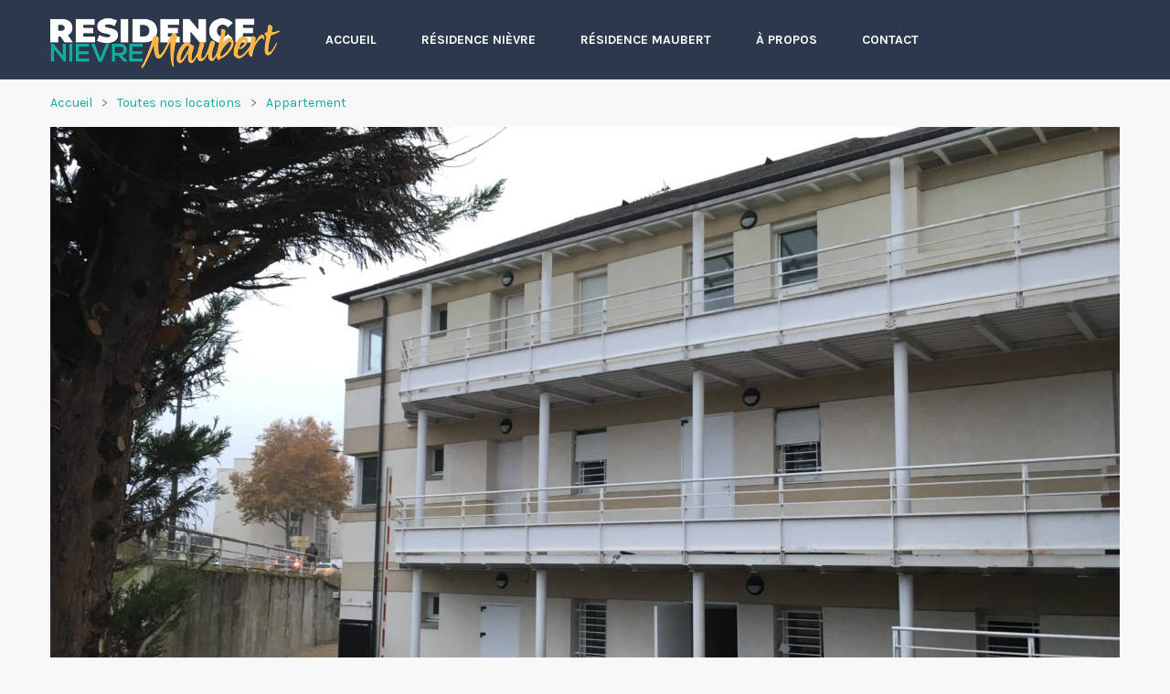

--- FILE ---
content_type: text/html; charset=UTF-8
request_url: https://www.residencenievremaubert.fr/Toutes%20nos%20locations/studio-83-t1-bis-1er-etage/
body_size: 14092
content:
<!DOCTYPE html>
<html lang="fr-FR" class="no-js">
<head>
	<meta charset="UTF-8">
	<meta name="viewport" content="width=device-width">
	<link rel="profile" href="http://gmpg.org/xfn/11">
	<link rel="pingback" href="https://www.residencenievremaubert.fr/xmlrpc.php">
	
	<title>Studio 83 &#8211; T2 (46.8m2 au 1er étage) &#8211; Résidence Nievre maubert</title>
<meta property="og:title" content="Studio 83 &#8211; T2 (46.8m2 au 1er étage)" /><meta property="og:image" content="https://www.residencenievremaubert.fr/wp-content/uploads/2021/11/facade-1PM-7-300x135.jpg" /><link rel='dns-prefetch' href='//maps.googleapis.com' />
<link rel='dns-prefetch' href='//fonts.googleapis.com' />
<link rel='dns-prefetch' href='//s.w.org' />
<link rel="alternate" type="application/rss+xml" title="Résidence Nievre maubert &raquo; Flux" href="https://www.residencenievremaubert.fr/feed/" />
		<script type="text/javascript">
			window._wpemojiSettings = {"baseUrl":"https:\/\/s.w.org\/images\/core\/emoji\/12.0.0-1\/72x72\/","ext":".png","svgUrl":"https:\/\/s.w.org\/images\/core\/emoji\/12.0.0-1\/svg\/","svgExt":".svg","source":{"concatemoji":"https:\/\/www.residencenievremaubert.fr\/wp-includes\/js\/wp-emoji-release.min.js?ver=5.4.18"}};
			/*! This file is auto-generated */
			!function(e,a,t){var n,r,o,i=a.createElement("canvas"),p=i.getContext&&i.getContext("2d");function s(e,t){var a=String.fromCharCode;p.clearRect(0,0,i.width,i.height),p.fillText(a.apply(this,e),0,0);e=i.toDataURL();return p.clearRect(0,0,i.width,i.height),p.fillText(a.apply(this,t),0,0),e===i.toDataURL()}function c(e){var t=a.createElement("script");t.src=e,t.defer=t.type="text/javascript",a.getElementsByTagName("head")[0].appendChild(t)}for(o=Array("flag","emoji"),t.supports={everything:!0,everythingExceptFlag:!0},r=0;r<o.length;r++)t.supports[o[r]]=function(e){if(!p||!p.fillText)return!1;switch(p.textBaseline="top",p.font="600 32px Arial",e){case"flag":return s([127987,65039,8205,9895,65039],[127987,65039,8203,9895,65039])?!1:!s([55356,56826,55356,56819],[55356,56826,8203,55356,56819])&&!s([55356,57332,56128,56423,56128,56418,56128,56421,56128,56430,56128,56423,56128,56447],[55356,57332,8203,56128,56423,8203,56128,56418,8203,56128,56421,8203,56128,56430,8203,56128,56423,8203,56128,56447]);case"emoji":return!s([55357,56424,55356,57342,8205,55358,56605,8205,55357,56424,55356,57340],[55357,56424,55356,57342,8203,55358,56605,8203,55357,56424,55356,57340])}return!1}(o[r]),t.supports.everything=t.supports.everything&&t.supports[o[r]],"flag"!==o[r]&&(t.supports.everythingExceptFlag=t.supports.everythingExceptFlag&&t.supports[o[r]]);t.supports.everythingExceptFlag=t.supports.everythingExceptFlag&&!t.supports.flag,t.DOMReady=!1,t.readyCallback=function(){t.DOMReady=!0},t.supports.everything||(n=function(){t.readyCallback()},a.addEventListener?(a.addEventListener("DOMContentLoaded",n,!1),e.addEventListener("load",n,!1)):(e.attachEvent("onload",n),a.attachEvent("onreadystatechange",function(){"complete"===a.readyState&&t.readyCallback()})),(n=t.source||{}).concatemoji?c(n.concatemoji):n.wpemoji&&n.twemoji&&(c(n.twemoji),c(n.wpemoji)))}(window,document,window._wpemojiSettings);
		</script>
		<style type="text/css">
img.wp-smiley,
img.emoji {
	display: inline !important;
	border: none !important;
	box-shadow: none !important;
	height: 1em !important;
	width: 1em !important;
	margin: 0 .07em !important;
	vertical-align: -0.1em !important;
	background: none !important;
	padding: 0 !important;
}
</style>
	<link rel='stylesheet' id='wp-block-library-css'  href='https://www.residencenievremaubert.fr/wp-includes/css/dist/block-library/style.min.css?ver=5.4.18' type='text/css' media='all' />
<link rel='stylesheet' id='wp-block-library-theme-css'  href='https://www.residencenievremaubert.fr/wp-includes/css/dist/block-library/theme.min.css?ver=5.4.18' type='text/css' media='all' />
<link rel='stylesheet' id='mapescape.css-css'  href='https://www.residencenievremaubert.fr/wp-content/plugins/realia/libraries/mapescape/css/mapescape.css?ver=20160604' type='text/css' media='all' />
<link rel='stylesheet' id='cptch_stylesheet-css'  href='https://www.residencenievremaubert.fr/wp-content/plugins/captcha-plus/css/front_end_style.css?ver=plus-5.1.0' type='text/css' media='all' />
<link rel='stylesheet' id='dashicons-css'  href='https://www.residencenievremaubert.fr/wp-includes/css/dashicons.min.css?ver=5.4.18' type='text/css' media='all' />
<link rel='stylesheet' id='cptch_desktop_style-css'  href='https://www.residencenievremaubert.fr/wp-content/plugins/captcha-plus/css/desktop_style.css?ver=plus-5.1.0' type='text/css' media='all' />
<link rel='stylesheet' id='contact-form-7-css'  href='https://www.residencenievremaubert.fr/wp-content/plugins/contact-form-7/includes/css/styles.css?ver=5.3.2' type='text/css' media='all' />
<link rel='stylesheet' id='rs-plugin-settings-css'  href='https://www.residencenievremaubert.fr/wp-content/plugins/revslider/public/assets/css/rs6.css?ver=6.2.2' type='text/css' media='all' />
<style id='rs-plugin-settings-inline-css' type='text/css'>
#rs-demo-id {}
</style>
<link rel='stylesheet' id='apushome-theme-fonts-css'  href='https://fonts.googleapis.com/css?family=Karla:400,700|Dosis:300,400,500,600,700,800&#038;subset=latin%2Clatin-ext' type='text/css' media='all' />
<link rel='stylesheet' id='js_composer_front-css'  href='https://www.residencenievremaubert.fr/wp-content/plugins/js_composer/assets/css/js_composer.min.css?ver=6.1' type='text/css' media='all' />
<link rel='stylesheet' id='font-awesome-css'  href='https://www.residencenievremaubert.fr/wp-content/themes/apushome/css/font-awesome.css?ver=4.5.0' type='text/css' media='all' />
<link rel='stylesheet' id='apus-font-css'  href='https://www.residencenievremaubert.fr/wp-content/themes/apushome/css/apus-font.css?ver=1.0.0' type='text/css' media='all' />
<link rel='stylesheet' id='material-design-iconic-font-css'  href='https://www.residencenievremaubert.fr/wp-content/themes/apushome/css/material-design-iconic-font.css?ver=2.2.0' type='text/css' media='all' />
<link rel='stylesheet' id='animate-css'  href='https://www.residencenievremaubert.fr/wp-content/themes/apushome/css/animate.css?ver=3.5.0' type='text/css' media='all' />
<link rel='stylesheet' id='bootstrap-css'  href='https://www.residencenievremaubert.fr/wp-content/themes/apushome/css/bootstrap.css?ver=3.2.0' type='text/css' media='all' />
<link rel='stylesheet' id='apushome-template-css'  href='https://www.residencenievremaubert.fr/wp-content/themes/apushome/css/template.css?ver=3.2' type='text/css' media='all' />
<style id='apushome-template-inline-css' type='text/css'>
.vc_custom_1497428599617{background-color: #2c394c !important;}.vc_custom_1497426600526{background-color: #2c394c !important;}.vc_custom_1497428604855{background-color: #2c394c !important;}.vc_custom_1497426698664{border-top-width: 1px !important;padding-top: 15px !important;padding-bottom: 15px !important;background-color: #2c394c !important;border-top-color: #354255 !important;border-top-style: solid !important;}
/* check main color *//* check second color *//* seting second *//* Typo *//* seting background main */body, p, .navbar-nav.megamenu > li > a, .apus-breadscrumb .breadcrumb{}/* seting background main */h1,h2,h3,h4,h5,h6,.widget-title,.widgettitle, .btn{}/* Custom CSS */
</style>
<link rel='stylesheet' id='apushome-style-css'  href='https://www.residencenievremaubert.fr/wp-content/themes/apushome/style.css?ver=3.2' type='text/css' media='all' />
<link rel='stylesheet' id='magnific-popup-css'  href='https://www.residencenievremaubert.fr/wp-content/themes/apushome/js/magnific/magnific-popup.css?ver=1.1.0' type='text/css' media='all' />
<link rel='stylesheet' id='colorbox-css'  href='https://www.residencenievremaubert.fr/wp-content/themes/apushome/js/colorbox/colorbox.css?ver=1.1.0' type='text/css' media='all' />
<link rel='stylesheet' id='perfect-scrollbar-css'  href='https://www.residencenievremaubert.fr/wp-content/themes/apushome/css/perfect-scrollbar.css?ver=0.6.12' type='text/css' media='all' />
<script type='text/javascript' src='//maps.googleapis.com/maps/api/js?libraries=weather%2Cgeometry%2Cvisualization%2Cplaces%2Cdrawing&#038;ver=5.4.18'></script>
<script type='text/javascript' src='https://www.residencenievremaubert.fr/wp-includes/js/jquery/jquery.js?ver=1.12.4-wp'></script>
<script type='text/javascript' src='https://www.residencenievremaubert.fr/wp-includes/js/jquery/jquery-migrate.min.js?ver=1.4.1'></script>
<script type='text/javascript' src='https://www.residencenievremaubert.fr/wp-content/plugins/realia/libraries/jquery.chained.remote.custom.min.js?ver=5.4.18'></script>
<script type='text/javascript' src='https://www.residencenievremaubert.fr/wp-content/plugins/revslider/public/assets/js/rbtools.min.js?ver=6.0'></script>
<script type='text/javascript' src='https://www.residencenievremaubert.fr/wp-content/plugins/revslider/public/assets/js/rs6.min.js?ver=6.2.2'></script>
<script type='text/javascript' src='https://www.residencenievremaubert.fr/wp-content/themes/apushome/js/maps/jquery-google-map-custom.js?ver=1.2'></script>
<script type='text/javascript' src='https://www.residencenievremaubert.fr/wp-content/themes/apushome/js/maps/script.js?ver=1.0'></script>
<link rel='https://api.w.org/' href='https://www.residencenievremaubert.fr/wp-json/' />
<link rel="EditURI" type="application/rsd+xml" title="RSD" href="https://www.residencenievremaubert.fr/xmlrpc.php?rsd" />
<link rel="wlwmanifest" type="application/wlwmanifest+xml" href="https://www.residencenievremaubert.fr/wp-includes/wlwmanifest.xml" /> 
<link rel='prev' title='Studio 82 (28.9m2 au 1er étage)' href='https://www.residencenievremaubert.fr/Toutes nos locations/studio-82-1er-etage/' />
<link rel='next' title='Studio 30 (28m2 au 1er étage)' href='https://www.residencenievremaubert.fr/Toutes nos locations/studio-30-2eme-etage/' />
<meta name="generator" content="WordPress 5.4.18" />
<link rel="canonical" href="https://www.residencenievremaubert.fr/Toutes%20nos%20locations/studio-83-t1-bis-1er-etage/" />
<link rel='shortlink' href='https://www.residencenievremaubert.fr/?p=3311' />
<link rel="alternate" type="application/json+oembed" href="https://www.residencenievremaubert.fr/wp-json/oembed/1.0/embed?url=https%3A%2F%2Fwww.residencenievremaubert.fr%2FToutes+nos+locations%2Fstudio-83-t1-bis-1er-etage%2F" />
<link rel="alternate" type="text/xml+oembed" href="https://www.residencenievremaubert.fr/wp-json/oembed/1.0/embed?url=https%3A%2F%2Fwww.residencenievremaubert.fr%2FToutes+nos+locations%2Fstudio-83-t1-bis-1er-etage%2F&#038;format=xml" />
<meta name="generator" content="Powered by WPBakery Page Builder - drag and drop page builder for WordPress."/>
<meta name="generator" content="Powered by Slider Revolution 6.2.2 - responsive, Mobile-Friendly Slider Plugin for WordPress with comfortable drag and drop interface." />
<link rel="icon" href="https://www.residencenievremaubert.fr/wp-content/uploads/2017/06/cropped-home-2-32x32.png" sizes="32x32" />
<link rel="icon" href="https://www.residencenievremaubert.fr/wp-content/uploads/2017/06/cropped-home-2-192x192.png" sizes="192x192" />
<link rel="apple-touch-icon" href="https://www.residencenievremaubert.fr/wp-content/uploads/2017/06/cropped-home-2-180x180.png" />
<meta name="msapplication-TileImage" content="https://www.residencenievremaubert.fr/wp-content/uploads/2017/06/cropped-home-2-270x270.png" />
<script type="text/javascript">function setREVStartSize(e){			
			try {								
				var pw = document.getElementById(e.c).parentNode.offsetWidth,
					newh;
				pw = pw===0 || isNaN(pw) ? window.innerWidth : pw;
				e.tabw = e.tabw===undefined ? 0 : parseInt(e.tabw);
				e.thumbw = e.thumbw===undefined ? 0 : parseInt(e.thumbw);
				e.tabh = e.tabh===undefined ? 0 : parseInt(e.tabh);
				e.thumbh = e.thumbh===undefined ? 0 : parseInt(e.thumbh);
				e.tabhide = e.tabhide===undefined ? 0 : parseInt(e.tabhide);
				e.thumbhide = e.thumbhide===undefined ? 0 : parseInt(e.thumbhide);
				e.mh = e.mh===undefined || e.mh=="" || e.mh==="auto" ? 0 : parseInt(e.mh,0);		
				if(e.layout==="fullscreen" || e.l==="fullscreen") 						
					newh = Math.max(e.mh,window.innerHeight);				
				else{					
					e.gw = Array.isArray(e.gw) ? e.gw : [e.gw];
					for (var i in e.rl) if (e.gw[i]===undefined || e.gw[i]===0) e.gw[i] = e.gw[i-1];					
					e.gh = e.el===undefined || e.el==="" || (Array.isArray(e.el) && e.el.length==0)? e.gh : e.el;
					e.gh = Array.isArray(e.gh) ? e.gh : [e.gh];
					for (var i in e.rl) if (e.gh[i]===undefined || e.gh[i]===0) e.gh[i] = e.gh[i-1];
										
					var nl = new Array(e.rl.length),
						ix = 0,						
						sl;					
					e.tabw = e.tabhide>=pw ? 0 : e.tabw;
					e.thumbw = e.thumbhide>=pw ? 0 : e.thumbw;
					e.tabh = e.tabhide>=pw ? 0 : e.tabh;
					e.thumbh = e.thumbhide>=pw ? 0 : e.thumbh;					
					for (var i in e.rl) nl[i] = e.rl[i]<window.innerWidth ? 0 : e.rl[i];
					sl = nl[0];									
					for (var i in nl) if (sl>nl[i] && nl[i]>0) { sl = nl[i]; ix=i;}															
					var m = pw>(e.gw[ix]+e.tabw+e.thumbw) ? 1 : (pw-(e.tabw+e.thumbw)) / (e.gw[ix]);					

					newh =  (e.type==="carousel" && e.justify==="true" ? e.gh[ix] : (e.gh[ix] * m)) + (e.tabh + e.thumbh);
				}			
				
				if(window.rs_init_css===undefined) window.rs_init_css = document.head.appendChild(document.createElement("style"));					
				document.getElementById(e.c).height = newh;
				window.rs_init_css.innerHTML += "#"+e.c+"_wrapper { height: "+newh+"px }";				
			} catch(e){
				console.log("Failure at Presize of Slider:" + e)
			}					   
		  };</script>
<style type="text/css" title="dynamic-css" class="options-output">h1{opacity: 1;visibility: visible;-webkit-transition: opacity 0.24s ease-in-out;-moz-transition: opacity 0.24s ease-in-out;transition: opacity 0.24s ease-in-out;}.wf-loading h1{opacity: 0;}.ie.wf-loading h1{visibility: hidden;}h2, .apus-breadscrumb .bread-title{opacity: 1;visibility: visible;-webkit-transition: opacity 0.24s ease-in-out;-moz-transition: opacity 0.24s ease-in-out;transition: opacity 0.24s ease-in-out;}.wf-loading h2,.wf-loading  .apus-breadscrumb .bread-title{opacity: 0;}.ie.wf-loading h2,.ie.wf-loading  .apus-breadscrumb .bread-title{visibility: hidden;}h3, .widgettitle, .widget-title, .search2_properties .widget-title, .widget .widgettitle{opacity: 1;visibility: visible;-webkit-transition: opacity 0.24s ease-in-out;-moz-transition: opacity 0.24s ease-in-out;transition: opacity 0.24s ease-in-out;}.wf-loading h3,.wf-loading  .widgettitle,.wf-loading  .widget-title,.wf-loading  .search2_properties .widget-title,.wf-loading  .widget .widgettitle{opacity: 0;}.ie.wf-loading h3,.ie.wf-loading  .widgettitle,.ie.wf-loading  .widget-title,.ie.wf-loading  .search2_properties .widget-title,.ie.wf-loading  .widget .widgettitle{visibility: hidden;}h4{opacity: 1;visibility: visible;-webkit-transition: opacity 0.24s ease-in-out;-moz-transition: opacity 0.24s ease-in-out;transition: opacity 0.24s ease-in-out;}.wf-loading h4{opacity: 0;}.ie.wf-loading h4{visibility: hidden;}h5{opacity: 1;visibility: visible;-webkit-transition: opacity 0.24s ease-in-out;-moz-transition: opacity 0.24s ease-in-out;transition: opacity 0.24s ease-in-out;}.wf-loading h5{opacity: 0;}.ie.wf-loading h5{visibility: hidden;}h6{opacity: 1;visibility: visible;-webkit-transition: opacity 0.24s ease-in-out;-moz-transition: opacity 0.24s ease-in-out;transition: opacity 0.24s ease-in-out;}.wf-loading h6{opacity: 0;}.ie.wf-loading h6{visibility: hidden;}#apus-footer a{color:#888f99;}#apus-footer a:hover{color:#ffffff;}</style><noscript><style> .wpb_animate_when_almost_visible { opacity: 1; }</style></noscript></head>
<body class="property-template-default single single-property postid-3311 wp-embed-responsive image-lazy-loading wpb-js-composer js-comp-ver-6.1 vc_responsive">
<div id="wrapper-container" class="wrapper-container">

	<div id="apus-mobile-menu" class="apus-offcanvas hidden-lg hidden-md"> 
    <div class="apus-offcanvas-body">
        <div class="offcanvas-head bg-primary">
            <a class="btn-toggle-canvas" data-toggle="offcanvas">
                <i class="fa fa-close"></i> <strong>MENU</strong>
            </a>
        </div>

        <nav class="navbar navbar-offcanvas navbar-static" role="navigation">
            <div class="navbar-collapse navbar-offcanvas-collapse"><ul id="main-mobile-menu" class="nav navbar-nav"><li id="menu-item-3250" class="menu-item-3250"><a href="https://www.residencenievremaubert.fr/">ACCUEIL</a></li>
<li id="menu-item-3357" class="menu-item-3357"><a href="https://www.residencenievremaubert.fr/location/residence-nievre/">RÉSIDENCE NIÈVRE</a></li>
<li id="menu-item-3358" class="menu-item-3358"><a href="https://www.residencenievremaubert.fr/location/residence-maubert/">RÉSIDENCE MAUBERT</a></li>
<li id="menu-item-3251" class="menu-item-3251"><a href="https://www.residencenievremaubert.fr/about/">À PROPOS</a></li>
<li id="menu-item-3252" class="menu-item-3252"><a href="https://www.residencenievremaubert.fr/contact/">CONTACT</a></li>
</ul></div>        </nav>

    </div>
</div>
<div class="over-dark"></div>
	<div id="apus-header-mobile" class="header-mobile hidden-lg hidden-md clearfix">
    <div class="container">
        
                    <div class="logo pull-left">
                <a href="https://www.residencenievremaubert.fr/" >
                    <img src="https://www.residencenievremaubert.fr/wp-content/uploads/2020/07/LOGO-2.png" alt="Résidence Nievre maubert">
                </a>
            </div>
                <div class="pull-right header-mobile-right">
            <button data-toggle="offcanvas" class="btn btn-offcanvas btn-toggle-canvas offcanvas pull-left" type="button">
               <i class="fa fa-bars"></i>
            </button>
                    </div>
    </div>
</div>
		<header id="apus-header" class="apus-header header-default hidden-sm hidden-xs" role="banner">
    <div class="main-sticky-header-wrapper">
        <div class="main-sticky-header">
            <div class="header-middle">
                <div class="container">
                    <div class="pull-left">
                        <div class="logo-in-theme ">
                            
    <div class="logo">
        <a href="https://www.residencenievremaubert.fr/" >
            <img src="https://www.residencenievremaubert.fr/wp-content/uploads/2020/07/LOGO-2.png" alt="Résidence Nievre maubert">
        </a>
    </div>
                        </div>
                    </div>
                    <div class="pull-left">
                                                    <div class="main-menu pull-left">
                                <nav data-duration="400" class="hidden-xs hidden-sm apus-megamenu slide animate navbar p-static" role="navigation">
                                <div class="collapse navbar-collapse"><ul id="primary-menu" class="nav navbar-nav megamenu"><li class="menu-item-3250 aligned-left"><a href="https://www.residencenievremaubert.fr/">ACCUEIL</a></li>
<li class="menu-item-3357 aligned-left"><a href="https://www.residencenievremaubert.fr/location/residence-nievre/">RÉSIDENCE NIÈVRE</a></li>
<li class="menu-item-3358 aligned-left"><a href="https://www.residencenievremaubert.fr/location/residence-maubert/">RÉSIDENCE MAUBERT</a></li>
<li class="menu-item-3251 aligned-left"><a href="https://www.residencenievremaubert.fr/about/">À PROPOS</a></li>
<li class="menu-item-3252 aligned-left"><a href="https://www.residencenievremaubert.fr/contact/">CONTACT</a></li>
</ul></div>                                </nav>
                            </div>
                                            </div>
                    <div class="pull-right header-right clearfix">
                                                                    </div>
                </div>
            </div>
        </div>
    </div>
</header>	<div id="apus-main-content">
<section id="main-container" class="main-content-property inner">
    <div id="main-content">
        <div id="primary" class="content-area">
            <div id="content" class="site-content single-property" role="main">
                
<article id="post-3311" class="detail-property post-3311 property type-property status-publish has-post-thumbnail hentry amenities-avec-un-lit-90-cm-ou-140-cm amenities-bureau amenities-chaises amenities-kitchenette-equipee amenities-laverie amenities-micro-ondes-grill amenities-parking amenities-plaques-vitro amenities-refrigerateur amenities-studios-meuble amenities-table amenities-wifi-fibre-optique statuses-loue locations-residence-maubert property_types-appartement">
	<div class="property-detail-actions">
			</div><!-- /.property-detail-actions -->

		<div class="property-layout-layout1">
		<div class="container">
	<header class="entry-header">
		<div class="top-detail clearfix main-content-top">
			<ol class="breadcrumb"><li><a href="https://www.residencenievremaubert.fr">Accueil</a>  </li> <li><a href="https://www.residencenievremaubert.fr/Toutes nos locations/">Toutes nos locations</a>  </li> <li><a href="https://www.residencenievremaubert.fr/property-type/appartement/">Appartement</a></li> </ol>		</div>

		
<div class="tabs-gallery-map">
	
	<div class="tab-content tab-content-descrip">

					<div id="tab-gallery-map-gallery" class="tab-pane active">
				
	<div class="property-gallery default">
		<div class="property-gallery-preview property-box-image-inner">
			            
			<div class="owl-carousel property-gallery-preview-owl" data-smallmedium="1" data-extrasmall="1" data-items="1" data-carousel="owl" data-pagination="true" data-nav="true" data-margin="1" >
									<a href="https://www.residencenievremaubert.fr/wp-content/uploads/2015/02/1pm6-scaled.jpg" rel="apushome-gallery">
						<img width="1170" height="760" src="https://www.residencenievremaubert.fr/wp-content/uploads/2015/02/1pm6-1170x760.jpg" class="attachment-apushome-gallery size-apushome-gallery" alt="" srcset="https://www.residencenievremaubert.fr/wp-content/uploads/2015/02/1pm6-1170x760.jpg 1170w, https://www.residencenievremaubert.fr/wp-content/uploads/2015/02/1pm6-555x360.jpg 555w" sizes="(max-width: 1170px) 100vw, 1170px" />					</a>
							</div>
		</div>

		<div class="owl-carousel property-gallery-index" data-smallmedium="6" data-extrasmall="3" data-items="6" data-carousel="owl" data-pagination="false" data-nav="false" data-margin="1">
										<div class="active thumb-link">
					<a href="https://www.residencenievremaubert.fr/wp-content/uploads/2015/02/1pm6-scaled.jpg">
						<img width="194" height="114" src="https://www.residencenievremaubert.fr/wp-content/uploads/2015/02/1pm6-194x114.jpg" class="attachment-apushome-gallery-thumbnails size-apushome-gallery-thumbnails" alt="" srcset="https://www.residencenievremaubert.fr/wp-content/uploads/2015/02/1pm6-194x114.jpg 194w, https://www.residencenievremaubert.fr/wp-content/uploads/2015/02/1pm6-170x100.jpg 170w" sizes="(max-width: 194px) 100vw, 194px" />					</a>
									</div>
					</div>
	</div><!-- /.property-gallery -->
			</div>
		
					<div id="tab-gallery-map-map" class="tab-pane ">
				<!-- MAP LOCATION -->

    <!-- MAP -->
    <div class="property-map-position">
        <div class="single-property-map-property-map-wrap">
                        <div id="tab-single-property-map"
                 data-latitude="46.98926544189453"
                 data-longitude="3.164531707763672"
                 data-zoom="15"
                 data-style="[{&quot;featureType&quot;:&quot;administrative&quot;,&quot;elementType&quot;:&quot;labels.text.fill&quot;,&quot;stylers&quot;:[{&quot;color&quot;:&quot;#444444&quot;}]},{&quot;featureType&quot;:&quot;landscape&quot;,&quot;elementType&quot;:&quot;all&quot;,&quot;stylers&quot;:[{&quot;color&quot;:&quot;#f2f2f2&quot;}]},{&quot;featureType&quot;:&quot;poi&quot;,&quot;elementType&quot;:&quot;all&quot;,&quot;stylers&quot;:[{&quot;visibility&quot;:&quot;off&quot;}]},{&quot;featureType&quot;:&quot;road&quot;,&quot;elementType&quot;:&quot;all&quot;,&quot;stylers&quot;:[{&quot;saturation&quot;:-100},{&quot;lightness&quot;:45}]},{&quot;featureType&quot;:&quot;road.highway&quot;,&quot;elementType&quot;:&quot;all&quot;,&quot;stylers&quot;:[{&quot;visibility&quot;:&quot;simplified&quot;}]},{&quot;featureType&quot;:&quot;road.arterial&quot;,&quot;elementType&quot;:&quot;labels.icon&quot;,&quot;stylers&quot;:[{&quot;visibility&quot;:&quot;off&quot;}]},{&quot;featureType&quot;:&quot;transit&quot;,&quot;elementType&quot;:&quot;all&quot;,&quot;stylers&quot;:[{&quot;visibility&quot;:&quot;off&quot;}]},{&quot;featureType&quot;:&quot;water&quot;,&quot;elementType&quot;:&quot;all&quot;,&quot;stylers&quot;:[{&quot;color&quot;:&quot;#46bcec&quot;},{&quot;visibility&quot;:&quot;on&quot;}]}]"                 data-icon_image="https://www.residencenievremaubert.fr/wp-content/uploads/2017/06/Home.png">
            </div><!-- /.map -->
                            <div class="property-search-places">
                    <div class="places-wrap">
                        <div class="owl-carousel place-container" data-items="14" data-smallmedium="10" data-extrasmall="6" data-carousel="owl" data-pagination="false" data-nav="false" data-margin="1">
                                                            <div class="place-btn" data-type="airport" data-icon_image="http://demoapus.com/apushome/wp-content/uploads/2017/06/Aiport.png"  data-toggle="tooltip" title="Airport">
                                                                                    <i class="icon-ap_airport"></i>
                                                                                </div>
                                                                <div class="place-btn" data-type="bank" data-icon_image="http://demoapus.com/apushome/wp-content/uploads/2017/06/Education.png"  data-toggle="tooltip" title="Bank">
                                                                                    <i class="icon-ap_bank"></i>
                                                                                </div>
                                                                <div class="place-btn" data-type="bar" data-icon_image="http://demoapus.com/apushome/wp-content/uploads/2017/06/Bar-club.png"  data-toggle="tooltip" title="Bar">
                                                                                    <i class=" icon-ap_soft-drink"></i>
                                                                                </div>
                                                                <div class="place-btn" data-type="book_store" data-icon_image="http://demoapus.com/apushome/wp-content/uploads/2017/06/market.png"  data-toggle="tooltip" title="Book Store">
                                                                                    <i class="icon-ap_market"></i>
                                                                                </div>
                                                                <div class="place-btn" data-type="bus_station" data-icon_image="http://demoapus.com/apushome/wp-content/uploads/2017/06/Bus.png"  data-toggle="tooltip" title="Bus Station">
                                                                                    <i class="icon-ap_bus"></i>
                                                                                </div>
                                                                <div class="place-btn" data-type="church" data-icon_image="http://demoapus.com/apushome/wp-content/uploads/2017/06/Church.png"  data-toggle="tooltip" title="Church">
                                                                                    <i class="icon-ap_church"></i>
                                                                                </div>
                                                                <div class="place-btn" data-type="city_hall" data-icon_image="http://demoapus.com/apushome/wp-content/uploads/2017/06/Hotel.png"  data-toggle="tooltip" title="City Center">
                                                                                    <i class="icon-ap_hotel"></i>
                                                                                </div>
                                                                <div class="place-btn" data-type="doctor" data-icon_image="http://demoapus.com/apushome/wp-content/uploads/2017/06/hospital.png"  data-toggle="tooltip" title="Doctor">
                                                                                    <i class="icon-ap_hospital"></i>
                                                                                </div>
                                                                <div class="place-btn" data-type="gas_station" data-icon_image="http://demoapus.com/apushome/wp-content/uploads/2017/06/Gas-station.png"  data-toggle="tooltip" title="Gas Station">
                                                                                    <i class="icon-ap_gas"></i>
                                                                                </div>
                                                                <div class="place-btn" data-type="pharmacy" data-icon_image="http://demoapus.com/apushome/wp-content/uploads/2017/06/Pharmacy.png"  data-toggle="tooltip" title="Pharmacy">
                                                                                    <i class=" icon-ap_pharmacy"></i>
                                                                                </div>
                                                                <div class="place-btn" data-type="restaurant" data-icon_image="http://demoapus.com/apushome/wp-content/uploads/2017/06/Restaurant.png"  data-toggle="tooltip" title="Restaurant">
                                                                                    <i class="icon-ap_restaurant"></i>
                                                                                </div>
                                                                <div class="place-btn" data-type="university" data-icon_image="http://demoapus.com/apushome/wp-content/uploads/2017/06/Education.png"  data-toggle="tooltip" title="University">
                                                                                    <i class="icon-ap_school"></i>
                                                                                </div>
                                                                <div class="place-btn" data-type="stadium" data-icon_image="http://demoapus.com/apushome/wp-content/uploads/2017/06/Stadium.png"  data-toggle="tooltip" title="Stadium">
                                                                                    <i class="icon-ap_stadium"></i>
                                                                                </div>
                                                                <div class="place-btn" data-type="train_station" data-icon_image="http://demoapus.com/apushome/wp-content/uploads/2017/06/Train.png"  data-toggle="tooltip" title="Train Station">
                                                                                    <i class="icon-ap_station"></i>
                                                                                </div>
                                                    </div>
                    </div>
                </div>
                    </div>
    </div><!-- /.map-position -->
			</div>

			<div id="tab-gallery-map-mapview" class="tab-pane ">
				<div id="single-tab-property-street-view-map" style="height: 400px"></div>
			</div>
			</div>
</div>
		<div class="header-info clearfix">
	<div class="header-left pull-left">
		<!-- breadscrumb -->
		<h1 class="entry-title property-title">Studio 83 &#8211; T2 (46.8m2 au 1er étage)</h1>		

		                	<div class="address">
        		<a href="https://www.residencenievremaubert.fr/location/residence-maubert/">En plein centre-ville</a>            </div>
        
	</div>
	<div class="header-right pull-right">
		<div class="price text-theme text-right">
										450 € /mois + élec. et eau					</div>
		<!-- share -->
        <div class="property-box-share pull-right">
            <a href="#share-box" class="share-box" data-toggle="tooltip" data-placement="top" title="Partager">
                <i class="icon-ap_share"></i>
                <span class="title">Partager</span>
            </a>
            <div class="property-box-share-content">
                <div class="apus-social-share">
	<div class="bo-social-icons bo-sicolor social-radius-rounded">
					<a class="bo-social-facebook" href="" onclick="javascript: window.open('http://www.facebook.com/sharer.php?u=https://www.residencenievremaubert.fr/Toutes%20nos%20locations/studio-83-t1-bis-1er-etage/'); return false;" target="_blank" title="Partager sur facebook">
				<i class="fa fa-facebook"></i>
			</a>
 
				 
			<a class="bo-social-twitter" href="" onclick="javascript: window.open('http://twitter.com/home?status=Studio+83+%26%238211%3B+T2+%2846.8m2+au+1er+%C3%A9tage%29 https://www.residencenievremaubert.fr/Toutes%20nos%20locations/studio-83-t1-bis-1er-etage/'); return false;" target="_blank" title="Partager sur Twitter">
				<i class="fa fa-twitter"></i>
			</a>
 
				 
			<a class="bo-social-linkedin" href="" onclick="javascript: window.open('http://linkedin.com/shareArticle?mini=true&amp;url=https://www.residencenievremaubert.fr/Toutes%20nos%20locations/studio-83-t1-bis-1er-etage/&amp;title=Studio+83+%26%238211%3B+T2+%2846.8m2+au+1er+%C3%A9tage%29'); return false;" target="_blank" title="Partager sur LinkedIn">
				<i class="fa fa-linkedin"></i>
			</a>
 
						 
			<a class="bo-social-google" href="https://plus.google.com/share?url=https://www.residencenievremaubert.fr/Toutes%20nos%20locations/studio-83-t1-bis-1er-etage/" onclick="javascript:window.open(this.href,
	'', 'menubar=no,toolbar=no,resizable=yes,scrollbars=yes,height=600,width=600');return false;" target="_blank" title="Partager sur Google plus">
				<i class="fa fa-google-plus"></i>
			</a>
 
					</div>
</div>	            </div>
        </div>

        <div class="pull-right favorite">
                    </div>
	</div>
</div>	</header>

	<div class="entry-content sticky-v-wrapper">
		<div class="apus-col-8">
			<div class="property-content">
								<div class="property-section property-description">
	<h3>Description</h3>
	<div class="vc_row wpb_row vc_row-fluid"><div class="wpb_column vc_column_container vc_col-sm-12"><div class="vc_column-inner"><div class="wpb_wrapper"><div class="wpb_gmaps_widget wpb_content_element"><div class="wpb_wrapper"><div class="wpb_map_wraper"><iframe src="https://www.google.com/maps/embed?pb=!1m18!1m12!1m3!1d2721.5940004685735!2d3.1623370158050617!3d46.98930853840761!2m3!1f0!2f0!3f0!3m2!1i1024!2i768!4f13.1!3m3!1m2!1s0x47f04f6f5db4d385%3A0x3d907ac2e8485f2d!2s2%20Place%20Maubert%2C%2058000%20Nevers%2C%20France!5e0!3m2!1sfr!2stn!4v1596452719321!5m2!1sfr!2stn" width="800" height="300" frameborder="0" style="border:0;" allowfullscreen="" aria-hidden="false" tabindex="0"></iframe></div></div></div></div></div></div></div>
</div><!-- /.property-description --><div class="property-section property-overview">
	<h3>Détail</h3>
	<ul class="columns-gap">
		
							<li><span>Référence :</span> 83</li>
		
							<li><span>nom:</span> Luc Paillard – gérant</li>
		
							<li><span>Téléphone :</span> +33766013186</li>
		
							<li><span>Année de construction :</span> 2019</li>
		
							<li><span>Type:</span> Appartement</li>
		
		
		
					<li><span>Contrat :</span>
				Loué			</li>
		
							<li><span>Statut :</span> Loué</li>
		
        					<li><span>Location:</span> <a href="https://www.residencenievremaubert.fr/location/residence-maubert/">En plein centre-ville</a></li>
		
										<li><span>Superficie :</span> 44				m²</li>
		
				
		

                
                            <li><span>Pièces :</span> 2</li>
        
							<li><span>Lits :</span> 1</li>
		
                            <li><span>Salle de bain :</span> 1</li>
        
					</ul>
</div><!-- /.property-overview -->
    <div class="property-section property-amenities">
        <h3>Équipements</h3>
        <ul class="columns-gap list-check">
                            
                                    <li class="no">Appartement meublé</li>
                                            
                                    <li class="yes">Avec un lit 90 cm ou 140 cm</li>
                                            
                                    <li class="no">Balcon</li>
                                            
                                    <li class="yes">Bureau</li>
                                            
                                    <li class="yes">Chaises</li>
                                            
                                    <li class="no">Eau</li>
                                            
                                    <li class="no">Électricité</li>
                                            
                                    <li class="no">Gaz (chaudière centrale)</li>
                                            
                                    <li class="yes">Kitchenette équipée</li>
                                            
                                    <li class="yes">Laverie</li>
                                            
                                    <li class="no">Lit 90</li>
                                            
                                    <li class="no">Local Rangement</li>
                                            
                                    <li class="yes">Micro-ondes (grill)</li>
                                            
                                    <li class="yes">Parking</li>
                                            
                                    <li class="yes">Plaques vitro</li>
                                            
                                    <li class="yes">Réfrigérateur</li>
                                            
                                    <li class="yes">Studios meublé</li>
                                            
                                    <li class="yes">Table</li>
                                            
                                    <li class="no">Terasse</li>
                                            
                                    <li class="yes">WiFi fibre optique</li>
                                    </ul>
    </div><!-- /.property-amenities -->

	<div class="property-section property-video">
		<h3>Video</h3>
		<div class="video-embed-wrapper">
			<p><iframe title="apt 83 1PM" width="1280" height="720" src="https://www.youtube.com/embed/BTUYbdzwxVI?start=8&#038;feature=oembed" frameborder="0" allow="accelerometer; autoplay; clipboard-write; encrypted-media; gyroscope; picture-in-picture" allowfullscreen></iframe></p>
		</div>
	</div>
	<div class="property-agents-wrapper property-section">
		<h3>INFORMATION du CONTACT </h3>
		<div class="type-small item-per-row-1">
							<div class="agents-container clearfix">
					
<div class="agent-small">
	<div class="agent-small-inner clearfix">
		<div class="agent-small-image">
			<a href="https://www.residencenievremaubert.fr/agents/residence-nievre-maubert/" class="agent-small-image-inner">
									<img width="512" height="512" src="https://www.residencenievremaubert.fr/wp-content/uploads/2017/06/home-2.png" class="attachment-property-thumbnail size-property-thumbnail wp-post-image" alt="" srcset="https://www.residencenievremaubert.fr/wp-content/uploads/2017/06/home-2.png 512w, https://www.residencenievremaubert.fr/wp-content/uploads/2017/06/home-2-300x300.png 300w, https://www.residencenievremaubert.fr/wp-content/uploads/2017/06/home-2-150x150.png 150w, https://www.residencenievremaubert.fr/wp-content/uploads/2017/06/home-2-42x42.png 42w" sizes="(max-width: 512px) 100vw, 512px" />							</a><!-- /.agent-small-image-inner -->
		</div><!-- /.agent-small-image -->

		<div class="agent-small-content">
			<h3 class="agent-small-title">
				<a href="https://www.residencenievremaubert.fr/agents/residence-nievre-maubert/">RÉSIDENCE NIÈVRE MAUBERT</a>
			</h3>
			<div class="agencies">
                            </div>
			<div class="agent-meta">
													<div class="agent-small-email">
						<i class="icon-ap_email text-theme"></i>
						<a href="mailto:scil3p500@gmail.com">scil3p500@gmail.com</a>
					</div><!-- /.agent-small-email -->
				
													<div class="agent-small-phone">
						<i class="icon-ap_phone text-theme"></i>
						+33766013186					</div><!-- /.agent-small-phone -->
				
											</div>
			<div class="socials">
                                </div>
		</div><!-- /.agent-small-content -->
	</div><!-- /.agent-small-inner -->
</div><!-- /.agent-small -->
				</div>
								</div>

		<h4>CONTACTER L&#039;AGENT</h4>
		<form method="post" action="https://www.residencenievremaubert.fr/Toutes%20nos%20locations/studio-83-t1-bis-1er-etage/" class="contact-agent">
		    <input type="hidden" name="post_id" value="3311">

	        <input type="hidden" name="receive_agent" value="1">

		    <div class="form-group">
		        <input class="form-control" name="name" type="text" placeholder="Nom" value="" required="required">
		    </div><!-- /.form-group -->

		    <div class="form-group">
		        <input class="form-control" name="email" type="email" placeholder="E-mail" value="" required="required">
		    </div><!-- /.form-group -->

		    <div class="form-group">
		        <input class="form-control" name="phone" type="text" placeholder="Téléphone" value="" required="required">
		    </div><!-- /.form-group -->

		    <div class="form-group">
		        <textarea class="form-control" name="message" required="required" placeholder="Message" rows="4"></textarea>
		    </div><!-- /.form-group -->

	        
		    <div class="button-wrapper">
		        <button type="submit" class="button btn btn-theme-second" name="enquire_form">Envoyer</button>
		    </div><!-- /.button-wrapper -->
		</form>
	</div>

				
				<!-- SUBPROPERTIES -->
								
		        <!-- SIMILAR PROPERTIES -->
		        
    <div class="property-similar-properties">
        <h3>PROPRIÉTÉS SIMILAIRES</h3>

                            

<div class="property-box property-box-wrapper property-box-list-row clearfix" data-markerid="marker-3314">
    <div class="row">
    <div class="col-md-5 col-xs-12 property-box-image ">
        <a href="https://www.residencenievremaubert.fr/Toutes%20nos%20locations/appartement-52-t2-2eme-etage/" class="property-box-image-inner ">
            
                            <img width="2560" height="1155" src="https://www.residencenievremaubert.fr/wp-content/uploads/2021/11/facade-1PM-7-scaled.jpg" class="attachment-property-thumbnail size-property-thumbnail wp-post-image" alt="" srcset="https://www.residencenievremaubert.fr/wp-content/uploads/2021/11/facade-1PM-7-scaled.jpg 2560w, https://www.residencenievremaubert.fr/wp-content/uploads/2021/11/facade-1PM-7-300x135.jpg 300w, https://www.residencenievremaubert.fr/wp-content/uploads/2021/11/facade-1PM-7-1024x462.jpg 1024w, https://www.residencenievremaubert.fr/wp-content/uploads/2021/11/facade-1PM-7-768x346.jpg 768w, https://www.residencenievremaubert.fr/wp-content/uploads/2021/11/facade-1PM-7-1536x693.jpg 1536w, https://www.residencenievremaubert.fr/wp-content/uploads/2021/11/facade-1PM-7-2048x924.jpg 2048w" sizes="(max-width: 2560px) 100vw, 2560px" />                        <span class="meta-top">
                                
                			<span class="property-badge property-badge-contract label Libre">Libre</span>
			
                                
                
                            </span>
                            <div class="property-badge feature">A louer</div>
                                                    <div class="meta-bottom">
                                            <span><i class="icon-ap_video"></i></span>
                                                                <span><i class=" icon-ap_pic"></i> <span class="number">14</span> </span>
                                    </div>
                    </a>
    </div><!-- /.property-image -->

    <div class=" col-md-7 col-xs-12">
        <div class="property-box-content">
            <div class="property-box-top clearfix">
                                                    <div class="property-box-price text-theme">
                        530 € /mois + élec. et eau                    </div><!-- /.property-box-price -->
                
                                <!-- share -->
                <div class="property-box-share pull-right">
                    <a href="#share-box" data-toggle="tooltip" data-placement="top" title="Partager">
                        <i class="icon-ap_share"></i>
                    </a>
                    <div class="property-box-share-content">
                        <div class="apus-social-share">
	<div class="bo-social-icons bo-sicolor social-radius-rounded">
					<a class="bo-social-facebook" href="" onclick="javascript: window.open('http://www.facebook.com/sharer.php?u=https://www.residencenievremaubert.fr/Toutes%20nos%20locations/appartement-52-t2-2eme-etage/'); return false;" target="_blank" title="Partager sur facebook">
				<i class="fa fa-facebook"></i>
			</a>
 
				 
			<a class="bo-social-twitter" href="" onclick="javascript: window.open('http://twitter.com/home?status=Appartement+52+%26%238211%3B+T2+%2844m2+au+2%C3%A8me+%C3%A9tage%29 https://www.residencenievremaubert.fr/Toutes%20nos%20locations/appartement-52-t2-2eme-etage/'); return false;" target="_blank" title="Partager sur Twitter">
				<i class="fa fa-twitter"></i>
			</a>
 
				 
			<a class="bo-social-linkedin" href="" onclick="javascript: window.open('http://linkedin.com/shareArticle?mini=true&amp;url=https://www.residencenievremaubert.fr/Toutes%20nos%20locations/appartement-52-t2-2eme-etage/&amp;title=Appartement+52+%26%238211%3B+T2+%2844m2+au+2%C3%A8me+%C3%A9tage%29'); return false;" target="_blank" title="Partager sur LinkedIn">
				<i class="fa fa-linkedin"></i>
			</a>
 
						 
			<a class="bo-social-google" href="https://plus.google.com/share?url=https://www.residencenievremaubert.fr/Toutes%20nos%20locations/appartement-52-t2-2eme-etage/" onclick="javascript:window.open(this.href,
	'', 'menubar=no,toolbar=no,resizable=yes,scrollbars=yes,height=600,width=600');return false;" target="_blank" title="Partager sur Google plus">
				<i class="fa fa-google-plus"></i>
			</a>
 
					</div>
</div>	                    </div>
                </div>

                <div class="pull-right">
                                    </div>
            </div>
            <div class="property-box-top">
                <div class="property-box-title-wrap">
                    <div class="property-box-title">
                        <h3 class="entry-title"><a href="https://www.residencenievremaubert.fr/Toutes%20nos%20locations/appartement-52-t2-2eme-etage/">Appartement 52 &#8211; T2 (44m2 au 2ème étage)</a></h3>
                                                                            <div class="property-row-location">
                                <i class="fa fa-map-marker" aria-hidden="true"></i>
                                <a href="https://www.residencenievremaubert.fr/location/residence-maubert/">En plein centre-ville</a>                            </div>
                                            </div>
                </div><!-- /.property-box-title -->
            </div>

            <div class="property-box-field">
                <div class="property-box-meta">
                                                                <div class="field-item">
                            1 Chambre                        </div>
                    
                                                                <div class="field-item">
                            1 Salle de bain                        </div>
                    
                                                        </div>
            </div>

            <div class="property-meta clearfix">
                <div class="property-author pull-left">
                    		<div class="media">
			<div class="media-left media-middle">
				<div class="agent-small-image-inner">
					<a href="https://www.residencenievremaubert.fr/agents/residence-nievre-maubert/" class="agent-small-image-inner">
													<img width="42" height="42" src="https://www.residencenievremaubert.fr/wp-content/uploads/2017/06/home-2-42x42.png" class="attachment-apushome-agent-small size-apushome-agent-small wp-post-image" alt="" srcset="https://www.residencenievremaubert.fr/wp-content/uploads/2017/06/home-2-42x42.png 42w, https://www.residencenievremaubert.fr/wp-content/uploads/2017/06/home-2-300x300.png 300w, https://www.residencenievremaubert.fr/wp-content/uploads/2017/06/home-2-150x150.png 150w, https://www.residencenievremaubert.fr/wp-content/uploads/2017/06/home-2.png 512w" sizes="(max-width: 42px) 100vw, 42px" />											</a><!-- /.agent-small-image-inner -->
				</div>
			</div>
			<div class="media-body media-middle">
				<a href="https://www.residencenievremaubert.fr/agents/residence-nievre-maubert/" class="agent-small-image-inner">
					<span>RÉSIDENCE NIÈVRE MAUBERT</span>
				</a>
			</div>
		</div>
		                </div>
                                                    <a class="pull-right type-property" href="https://www.residencenievremaubert.fr/property-type/appartement/">Appartement</a>
                            </div>
        </div>
    </div><!-- /.property-box-content -->
    </div>
</div>                            

<div class="property-box property-box-wrapper property-box-list-row clearfix" data-markerid="marker-3315">
    <div class="row">
    <div class="col-md-5 col-xs-12 property-box-image ">
        <a href="https://www.residencenievremaubert.fr/Toutes%20nos%20locations/appartement-93-t4-2-chambres-2eme-etage/" class="property-box-image-inner ">
            
                            <img width="2560" height="1155" src="https://www.residencenievremaubert.fr/wp-content/uploads/2021/11/facade-1PM-7-scaled.jpg" class="attachment-property-thumbnail size-property-thumbnail wp-post-image" alt="" srcset="https://www.residencenievremaubert.fr/wp-content/uploads/2021/11/facade-1PM-7-scaled.jpg 2560w, https://www.residencenievremaubert.fr/wp-content/uploads/2021/11/facade-1PM-7-300x135.jpg 300w, https://www.residencenievremaubert.fr/wp-content/uploads/2021/11/facade-1PM-7-1024x462.jpg 1024w, https://www.residencenievremaubert.fr/wp-content/uploads/2021/11/facade-1PM-7-768x346.jpg 768w, https://www.residencenievremaubert.fr/wp-content/uploads/2021/11/facade-1PM-7-1536x693.jpg 1536w, https://www.residencenievremaubert.fr/wp-content/uploads/2021/11/facade-1PM-7-2048x924.jpg 2048w" sizes="(max-width: 2560px) 100vw, 2560px" />                        <span class="meta-top">
                                
                			<span class="property-badge property-badge-contract label Loué">Loué</span>
			
                                
                
                            </span>
                                                    <div class="meta-bottom">
                                            <span><i class="icon-ap_video"></i></span>
                                                                <span><i class=" icon-ap_pic"></i> <span class="number">2</span> </span>
                                    </div>
                    </a>
    </div><!-- /.property-image -->

    <div class=" col-md-7 col-xs-12">
        <div class="property-box-content">
            <div class="property-box-top clearfix">
                                                    <div class="property-box-price text-theme">
                        600 € /mois + élec. et eau                    </div><!-- /.property-box-price -->
                
                                <!-- share -->
                <div class="property-box-share pull-right">
                    <a href="#share-box" data-toggle="tooltip" data-placement="top" title="Partager">
                        <i class="icon-ap_share"></i>
                    </a>
                    <div class="property-box-share-content">
                        <div class="apus-social-share">
	<div class="bo-social-icons bo-sicolor social-radius-rounded">
					<a class="bo-social-facebook" href="" onclick="javascript: window.open('http://www.facebook.com/sharer.php?u=https://www.residencenievremaubert.fr/Toutes%20nos%20locations/appartement-93-t4-2-chambres-2eme-etage/'); return false;" target="_blank" title="Partager sur facebook">
				<i class="fa fa-facebook"></i>
			</a>
 
				 
			<a class="bo-social-twitter" href="" onclick="javascript: window.open('http://twitter.com/home?status=Appartement+93+%26%238211%3B+T4+%2872m2+au+2%C3%A8me+%C3%A9tage%2C+2+chambres%29 https://www.residencenievremaubert.fr/Toutes%20nos%20locations/appartement-93-t4-2-chambres-2eme-etage/'); return false;" target="_blank" title="Partager sur Twitter">
				<i class="fa fa-twitter"></i>
			</a>
 
				 
			<a class="bo-social-linkedin" href="" onclick="javascript: window.open('http://linkedin.com/shareArticle?mini=true&amp;url=https://www.residencenievremaubert.fr/Toutes%20nos%20locations/appartement-93-t4-2-chambres-2eme-etage/&amp;title=Appartement+93+%26%238211%3B+T4+%2872m2+au+2%C3%A8me+%C3%A9tage%2C+2+chambres%29'); return false;" target="_blank" title="Partager sur LinkedIn">
				<i class="fa fa-linkedin"></i>
			</a>
 
						 
			<a class="bo-social-google" href="https://plus.google.com/share?url=https://www.residencenievremaubert.fr/Toutes%20nos%20locations/appartement-93-t4-2-chambres-2eme-etage/" onclick="javascript:window.open(this.href,
	'', 'menubar=no,toolbar=no,resizable=yes,scrollbars=yes,height=600,width=600');return false;" target="_blank" title="Partager sur Google plus">
				<i class="fa fa-google-plus"></i>
			</a>
 
					</div>
</div>	                    </div>
                </div>

                <div class="pull-right">
                                    </div>
            </div>
            <div class="property-box-top">
                <div class="property-box-title-wrap">
                    <div class="property-box-title">
                        <h3 class="entry-title"><a href="https://www.residencenievremaubert.fr/Toutes%20nos%20locations/appartement-93-t4-2-chambres-2eme-etage/">Appartement 93 &#8211; T4 (72m2 au 2ème étage, 2 chambres)</a></h3>
                                                                            <div class="property-row-location">
                                <i class="fa fa-map-marker" aria-hidden="true"></i>
                                <a href="https://www.residencenievremaubert.fr/location/residence-maubert/">En plein centre-ville</a>                            </div>
                                            </div>
                </div><!-- /.property-box-title -->
            </div>

            <div class="property-box-field">
                <div class="property-box-meta">
                                                                <div class="field-item">
                            2 Chambres                        </div>
                    
                                                                <div class="field-item">
                            1 Salle de bain                        </div>
                    
                                                        </div>
            </div>

            <div class="property-meta clearfix">
                <div class="property-author pull-left">
                    		<div class="media">
			<div class="media-left media-middle">
				<div class="agent-small-image-inner">
					<a href="https://www.residencenievremaubert.fr/agents/residence-nievre-maubert/" class="agent-small-image-inner">
													<img width="42" height="42" src="https://www.residencenievremaubert.fr/wp-content/uploads/2017/06/home-2-42x42.png" class="attachment-apushome-agent-small size-apushome-agent-small wp-post-image" alt="" srcset="https://www.residencenievremaubert.fr/wp-content/uploads/2017/06/home-2-42x42.png 42w, https://www.residencenievremaubert.fr/wp-content/uploads/2017/06/home-2-300x300.png 300w, https://www.residencenievremaubert.fr/wp-content/uploads/2017/06/home-2-150x150.png 150w, https://www.residencenievremaubert.fr/wp-content/uploads/2017/06/home-2.png 512w" sizes="(max-width: 42px) 100vw, 42px" />											</a><!-- /.agent-small-image-inner -->
				</div>
			</div>
			<div class="media-body media-middle">
				<a href="https://www.residencenievremaubert.fr/agents/residence-nievre-maubert/" class="agent-small-image-inner">
					<span>RÉSIDENCE NIÈVRE MAUBERT</span>
				</a>
			</div>
		</div>
		                </div>
                                                    <a class="pull-right type-property" href="https://www.residencenievremaubert.fr/property-type/appartement/">Appartement</a>
                            </div>
        </div>
    </div><!-- /.property-box-content -->
    </div>
</div>                            

<div class="property-box property-box-wrapper property-box-list-row clearfix" data-markerid="marker-2085">
    <div class="row">
    <div class="col-md-5 col-xs-12 property-box-image ">
        <a href="https://www.residencenievremaubert.fr/Toutes%20nos%20locations/east-haliday-causeway/" class="property-box-image-inner ">
            
                            <img width="2560" height="1155" src="https://www.residencenievremaubert.fr/wp-content/uploads/2021/11/facade-1PM-7-scaled.jpg" class="attachment-property-thumbnail size-property-thumbnail wp-post-image" alt="" srcset="https://www.residencenievremaubert.fr/wp-content/uploads/2021/11/facade-1PM-7-scaled.jpg 2560w, https://www.residencenievremaubert.fr/wp-content/uploads/2021/11/facade-1PM-7-300x135.jpg 300w, https://www.residencenievremaubert.fr/wp-content/uploads/2021/11/facade-1PM-7-1024x462.jpg 1024w, https://www.residencenievremaubert.fr/wp-content/uploads/2021/11/facade-1PM-7-768x346.jpg 768w, https://www.residencenievremaubert.fr/wp-content/uploads/2021/11/facade-1PM-7-1536x693.jpg 1536w, https://www.residencenievremaubert.fr/wp-content/uploads/2021/11/facade-1PM-7-2048x924.jpg 2048w" sizes="(max-width: 2560px) 100vw, 2560px" />                        <span class="meta-top">
                                
                			<span class="property-badge property-badge-contract label Loué">Loué</span>
			
                                
                
                            </span>
                                                    <div class="meta-bottom">
                                            <span><i class="icon-ap_video"></i></span>
                                                                <span><i class=" icon-ap_pic"></i> <span class="number">2</span> </span>
                                    </div>
                    </a>
    </div><!-- /.property-image -->

    <div class=" col-md-7 col-xs-12">
        <div class="property-box-content">
            <div class="property-box-top clearfix">
                                                    <div class="property-box-price text-theme">
                        460 € /mois + élec. et eau                    </div><!-- /.property-box-price -->
                
                                <!-- share -->
                <div class="property-box-share pull-right">
                    <a href="#share-box" data-toggle="tooltip" data-placement="top" title="Partager">
                        <i class="icon-ap_share"></i>
                    </a>
                    <div class="property-box-share-content">
                        <div class="apus-social-share">
	<div class="bo-social-icons bo-sicolor social-radius-rounded">
					<a class="bo-social-facebook" href="" onclick="javascript: window.open('http://www.facebook.com/sharer.php?u=https://www.residencenievremaubert.fr/Toutes%20nos%20locations/east-haliday-causeway/'); return false;" target="_blank" title="Partager sur facebook">
				<i class="fa fa-facebook"></i>
			</a>
 
				 
			<a class="bo-social-twitter" href="" onclick="javascript: window.open('http://twitter.com/home?status=Appartement+51+%26%238211%3B+T2+%2844.2m2+au+1er+%C3%A9tage%29 https://www.residencenievremaubert.fr/Toutes%20nos%20locations/east-haliday-causeway/'); return false;" target="_blank" title="Partager sur Twitter">
				<i class="fa fa-twitter"></i>
			</a>
 
				 
			<a class="bo-social-linkedin" href="" onclick="javascript: window.open('http://linkedin.com/shareArticle?mini=true&amp;url=https://www.residencenievremaubert.fr/Toutes%20nos%20locations/east-haliday-causeway/&amp;title=Appartement+51+%26%238211%3B+T2+%2844.2m2+au+1er+%C3%A9tage%29'); return false;" target="_blank" title="Partager sur LinkedIn">
				<i class="fa fa-linkedin"></i>
			</a>
 
						 
			<a class="bo-social-google" href="https://plus.google.com/share?url=https://www.residencenievremaubert.fr/Toutes%20nos%20locations/east-haliday-causeway/" onclick="javascript:window.open(this.href,
	'', 'menubar=no,toolbar=no,resizable=yes,scrollbars=yes,height=600,width=600');return false;" target="_blank" title="Partager sur Google plus">
				<i class="fa fa-google-plus"></i>
			</a>
 
					</div>
</div>	                    </div>
                </div>

                <div class="pull-right">
                                    </div>
            </div>
            <div class="property-box-top">
                <div class="property-box-title-wrap">
                    <div class="property-box-title">
                        <h3 class="entry-title"><a href="https://www.residencenievremaubert.fr/Toutes%20nos%20locations/east-haliday-causeway/">Appartement 51 &#8211; T2 (44.2m2 au 1er étage)</a></h3>
                                                                            <div class="property-row-location">
                                <i class="fa fa-map-marker" aria-hidden="true"></i>
                                <a href="https://www.residencenievremaubert.fr/location/residence-maubert/">En plein centre-ville</a>                            </div>
                                            </div>
                </div><!-- /.property-box-title -->
            </div>

            <div class="property-box-field">
                <div class="property-box-meta">
                                                                <div class="field-item">
                            1 Chambre                        </div>
                    
                                                                <div class="field-item">
                            1 Salle de bain                        </div>
                    
                                                        </div>
            </div>

            <div class="property-meta clearfix">
                <div class="property-author pull-left">
                    		<div class="media">
			<div class="media-left media-middle">
				<div class="agent-small-image-inner">
					<a href="https://www.residencenievremaubert.fr/agents/residence-nievre-maubert/" class="agent-small-image-inner">
													<img width="42" height="42" src="https://www.residencenievremaubert.fr/wp-content/uploads/2017/06/home-2-42x42.png" class="attachment-apushome-agent-small size-apushome-agent-small wp-post-image" alt="" srcset="https://www.residencenievremaubert.fr/wp-content/uploads/2017/06/home-2-42x42.png 42w, https://www.residencenievremaubert.fr/wp-content/uploads/2017/06/home-2-300x300.png 300w, https://www.residencenievremaubert.fr/wp-content/uploads/2017/06/home-2-150x150.png 150w, https://www.residencenievremaubert.fr/wp-content/uploads/2017/06/home-2.png 512w" sizes="(max-width: 42px) 100vw, 42px" />											</a><!-- /.agent-small-image-inner -->
				</div>
			</div>
			<div class="media-body media-middle">
				<a href="https://www.residencenievremaubert.fr/agents/residence-nievre-maubert/" class="agent-small-image-inner">
					<span>RÉSIDENCE NIÈVRE MAUBERT</span>
				</a>
			</div>
		</div>
		                </div>
                                                    <a class="pull-right type-property" href="https://www.residencenievremaubert.fr/property-type/appartement/">Appartement</a>
                            </div>
        </div>
    </div><!-- /.property-box-content -->
    </div>
</div>                </div><!-- /.similar-properties -->


		        				
		        			</div>
		</div>
		<div class="apus-col-4 sidebar-detail sidebar sticky-this">
			<!-- sidebar -->
							<aside id="apus_properties-2" class="widget widget_apus_properties"><h2 class="widget-title"><span>Nos locations similaires</span></h2>    <div class="widget-content">
        <div class="owl-carousel carousel-bottom -style1"
	data-items="1" data-carousel="owl" data-smallmedium="1" data-extrasmall="1" 
	data-pagination="true" data-nav="false" 
	>
            

<div class="property-box property-box-wrapper property-box-grid-style1" data-latitude="46.98926544189453" data-longitude="3.164531707763672" data-markerid="marker-3314">
    <div class="property-map-content-wrapper hidden">
        <div class="property-map-content">
            <div class="infobox"><a class="infobox-image" href="https://www.residencenievremaubert.fr/Toutes%20nos%20locations/appartement-52-t2-2eme-etage/"><img width="2560" height="1155" src="https://www.residencenievremaubert.fr/wp-content/uploads/2021/11/facade-1PM-7-scaled.jpg" class="attachment-property-thumbnail size-property-thumbnail wp-post-image" alt="" srcset="https://www.residencenievremaubert.fr/wp-content/uploads/2021/11/facade-1PM-7-scaled.jpg 2560w, https://www.residencenievremaubert.fr/wp-content/uploads/2021/11/facade-1PM-7-300x135.jpg 300w, https://www.residencenievremaubert.fr/wp-content/uploads/2021/11/facade-1PM-7-1024x462.jpg 1024w, https://www.residencenievremaubert.fr/wp-content/uploads/2021/11/facade-1PM-7-768x346.jpg 768w, https://www.residencenievremaubert.fr/wp-content/uploads/2021/11/facade-1PM-7-1536x693.jpg 1536w, https://www.residencenievremaubert.fr/wp-content/uploads/2021/11/facade-1PM-7-2048x924.jpg 2048w" sizes="(max-width: 2560px) 100vw, 2560px" /><div class="infobox-content-price">530 € /mois + élec. et eau</div></a><div class="infobox-content"><div class="infobox-content-title"><a href="https://www.residencenievremaubert.fr/Toutes%20nos%20locations/appartement-52-t2-2eme-etage/">Appartement 52 &#8211; T2 (44m2 au 2ème étage)</a></div><div class="infobox-content-body"><div class="infobox-content-body-location"><a href="https://www.residencenievremaubert.fr/location/residence-maubert/">En plein centre-ville</a></div><div class="infobox-content-body-area"><span>Area: </span><strong>44 m²</strong></div><div class="infobox-content-body-beds"><span>Lits: </span><strong>1</strong></div><div class="infobox-content-body-baths"><span>Salle de bain: </span><strong>1</strong></div></div></div></div>        </div>
        <div class="property-map-marker">
            <div class="marker marker-3314" data-id="marker-3314"><div class="marker-inner"><svg version="1.1" id="Layer_1" xmlns="http://www.w3.org/2000/svg" xmlns:xlink="http://www.w3.org/1999/xlink" x="0px" y="0px" width="56px" height="56px" viewBox="0 0 56 56" style="enable-background:new 0 0 56 56;" xml:space="preserve"><style type="text/css">.st0{fill:#4993CF;}.st1{fill:#FFFFFF;}</style><g><path class="st0" d="M49.5,21.5c0,15-13,26-21,33c-8-7-21-18-21-33c0-11.6,9.4-21,21-21S49.5,9.9,49.5,21.5z"/><g><path class="st1" d="M28.5,55.2l-0.9-0.8C19.4,47.2,7,36.4,7,21.5C7,9.6,16.6,0,28.5,0C40.4,0,50,9.6,50,21.5c0,14.9-12.4,25.7-20.6,32.9L28.5,55.2z M28.5,1C17.2,1,8,10.2,8,21.5c0,14.4,12.2,25.1,20.3,32.1l0.2,0.2l0.2-0.2c8.1-7,20.3-17.7,20.3-32.1C49,10.2,39.8,1,28.5,1z M46.5,21.5c0,9.9-8.1,18-18,18s-18-8.1-18-18c0-9.9,8.1-18,18-18S46.5,11.6,46.5,21.5z"/></g></g></svg></div></div>        </div>
    </div>
    <div class="property-box-top clearfix">
                            <div class="property-box-price text-theme">
                530 € /mois + élec. et eau            </div><!-- /.property-box-price -->
        
                <!-- share -->
        <div class="property-box-share pull-right">
            <a href="#share-box" data-toggle="tooltip" data-placement="top" title="Partager">
                <i class="icon-ap_share"></i>
            </a>
            <div class="property-box-share-content">
                <div class="apus-social-share">
	<div class="bo-social-icons bo-sicolor social-radius-rounded">
					<a class="bo-social-facebook" href="" onclick="javascript: window.open('http://www.facebook.com/sharer.php?u=https://www.residencenievremaubert.fr/Toutes%20nos%20locations/appartement-52-t2-2eme-etage/'); return false;" target="_blank" title="Partager sur facebook">
				<i class="fa fa-facebook"></i>
			</a>
 
				 
			<a class="bo-social-twitter" href="" onclick="javascript: window.open('http://twitter.com/home?status=Appartement+52+%26%238211%3B+T2+%2844m2+au+2%C3%A8me+%C3%A9tage%29 https://www.residencenievremaubert.fr/Toutes%20nos%20locations/appartement-52-t2-2eme-etage/'); return false;" target="_blank" title="Partager sur Twitter">
				<i class="fa fa-twitter"></i>
			</a>
 
				 
			<a class="bo-social-linkedin" href="" onclick="javascript: window.open('http://linkedin.com/shareArticle?mini=true&amp;url=https://www.residencenievremaubert.fr/Toutes%20nos%20locations/appartement-52-t2-2eme-etage/&amp;title=Appartement+52+%26%238211%3B+T2+%2844m2+au+2%C3%A8me+%C3%A9tage%29'); return false;" target="_blank" title="Partager sur LinkedIn">
				<i class="fa fa-linkedin"></i>
			</a>
 
						 
			<a class="bo-social-google" href="https://plus.google.com/share?url=https://www.residencenievremaubert.fr/Toutes%20nos%20locations/appartement-52-t2-2eme-etage/" onclick="javascript:window.open(this.href,
	'', 'menubar=no,toolbar=no,resizable=yes,scrollbars=yes,height=600,width=600');return false;" target="_blank" title="Partager sur Google plus">
				<i class="fa fa-google-plus"></i>
			</a>
 
					</div>
</div>	            </div>
        </div>

                    <div class="pull-right">
                            </div>
            </div>
    <div class="property-box-image ">
        <a href="https://www.residencenievremaubert.fr/Toutes%20nos%20locations/appartement-52-t2-2eme-etage/" class="property-box-image-inner">
                        
            <div class="image-wrapper"><img src="https://www.residencenievremaubert.fr/wp-content/themes/apushome/images/placeholder/480x310.png" data-src="https://www.residencenievremaubert.fr/wp-content/uploads/2021/11/facade-1PM-7-480x310.jpg" width="480" height="310" alt="Appartement 52 &#8211; T2 (44m2 au 2ème étage)" class="attachment-apushome-standard-size unveil-image" /></div>            
            <div class="meta-top">
                                
                			<span class="property-badge property-badge-contract label Libre">Libre</span>
			
                                
                                                
            </div>
                            <div class="property-badge feature">A louer</div>
                    </a>

        <div class="property-box-content">
                                        <div class="meta-bottom">
                                            <span><i class="icon-ap_video"></i></span>
                                                                <span><i class="icon-ap_pic"></i> 14</span>
                                    </div>
                        <div class="property-box-title-wrap">
                <div class="property-box-title">
                    <h3 class="entry-title"><a href="https://www.residencenievremaubert.fr/Toutes%20nos%20locations/appartement-52-t2-2eme-etage/">Appartement 52 &#8211; T2 (44m2 au 2ème étage)</a></h3>
                                                                <div class="property-row-location">
                            <i class="icon-ap_pin" aria-hidden="true"></i>
                            <a href="https://www.residencenievremaubert.fr/location/residence-maubert/">En plein centre-ville</a>                        </div>
                                    </div>
                
            </div><!-- /.property-box-title -->
            <div class="property-box-meta clearfix">
                                                    <div class="field-item">
                        <i class="icon-ap_area"></i>
                        <span>44 m²</span>                    </div>
                
                                                    <div class="field-item">
                        <i class="icon-ap_bed-room"></i>
                        <span>1</span>                    </div>
                
                                                    <div class="field-item">
                        <i class="icon-ap_bath-room"></i>
                        <span>1</span>                    </div>
                
                                            </div>

        </div><!-- /.property-box-content -->
    </div><!-- /.property-image -->

</div>    </div> 
    </div>
    </aside>					</div>
	</div>
</div>	</div>
	
</article><!-- #post-## -->            </div><!-- #content -->
        </div><!-- #primary -->
    </div>
</section>

	</div><!-- .site-content -->

	<footer id="apus-footer" class="apus-footer" role="contentinfo">
					<div class="container">
				<div class="footer-builder-wrapper lighting footer-5"><div data-vc-full-width="true" data-vc-full-width-init="false" class="vc_row wpb_row vc_row-fluid vc_custom_1497428599617 vc_row-has-fill"><div class="wpb_column vc_column_container vc_col-sm-12"><div class="vc_column-inner"><div class="wpb_wrapper"><div class="vc_empty_space  hidden-sm hidden-xs"   style="height: 40px"><span class="vc_empty_space_inner"></span></div><div class="vc_empty_space"   style="height: 30px"><span class="vc_empty_space_inner"></span></div></div></div></div></div><div class="vc_row-full-width vc_clearfix"></div><div data-vc-full-width="true" data-vc-full-width-init="false" class="vc_row wpb_row vc_row-fluid vc_custom_1497426600526 vc_row-has-fill"><div class="wpb_column vc_column_container vc_col-sm-12 vc_col-lg-4 vc_col-md-4"><div class="vc_column-inner"><div class="wpb_wrapper">
	<div class="wpb_text_column wpb_content_element " >
		<div class="wpb_wrapper">
			<div class="widget contact">
<div class="widget contact">
<h3 class="widget-title">Contactez-nous</h3>
<ul>
<li><i class="icon-ap_pin"></i> Résidence étudiante Nièvre-Maubert</li>
<li><i class="icon-ap_phone"></i>Appelez nous au <strong><a href="tel:+33766013186">+33766013186</a></strong></li>
<li><i class="icon-ap_email"></i><strong><a href="mailto:scil3p500@gmail.com">scil3p500@gmail.com</a></strong></li>
</ul>
</div>
</div>

		</div>
	</div>
</div></div></div><div class="wpb_column vc_column_container vc_col-sm-12 vc_col-lg-4 vc_col-md-4"><div class="vc_column-inner"><div class="wpb_wrapper"><div class="vc_row wpb_row vc_inner vc_row-fluid"><div class="wpb_column vc_column_container vc_col-sm-12"><div class="vc_column-inner"><div class="wpb_wrapper"><div class="apus_custom_menu wpb_content_element "><div class="widget widget_nav_menu"><h2 class="widgettitle">Menu</h2><div class="menu-main-menu-container"><ul id="menu-main-menu" class="menu"><li class="menu-item menu-item-type-post_type menu-item-object-page menu-item-home menu-item-3250"><a href="https://www.residencenievremaubert.fr/">ACCUEIL</a></li>
<li class="menu-item menu-item-type-taxonomy menu-item-object-locations menu-item-3357"><a href="https://www.residencenievremaubert.fr/location/residence-nievre/">RÉSIDENCE NIÈVRE</a></li>
<li class="menu-item menu-item-type-taxonomy menu-item-object-locations current-property-ancestor current-menu-parent current-property-parent menu-item-3358"><a href="https://www.residencenievremaubert.fr/location/residence-maubert/">RÉSIDENCE MAUBERT</a></li>
<li class="menu-item menu-item-type-post_type menu-item-object-page menu-item-3251"><a href="https://www.residencenievremaubert.fr/about/">À PROPOS</a></li>
<li class="menu-item menu-item-type-post_type menu-item-object-page menu-item-3252"><a href="https://www.residencenievremaubert.fr/contact/">CONTACT</a></li>
</ul></div></div></div></div></div></div></div></div></div></div><div class="wpb_column vc_column_container vc_col-sm-12 vc_col-lg-4 vc_col-md-4"><div class="vc_column-inner"><div class="wpb_wrapper"><div class="widget widget-newletter  style1 hastitle" >
            <h3 class="widget-title">
        	            <span>Newsletter</span>
        </h3>
        <div class="widget-content"> 
					<p class="widget-description">
				Souscrivez à notre newsletter			</p>
				
		
		<script>(function() {
	window.mc4wp = window.mc4wp || {
		listeners: [],
		forms: {
			on: function(evt, cb) {
				window.mc4wp.listeners.push(
					{
						event   : evt,
						callback: cb
					}
				);
			}
		}
	}
})();
</script><!-- Mailchimp for WordPress v4.8.4 - https://wordpress.org/plugins/mailchimp-for-wp/ --><form id="mc4wp-form-1" class="mc4wp-form mc4wp-form-2513" method="post" data-id="2513" data-name="Newsletter" ><div class="mc4wp-form-fields"><div class="input-group"> 
    <input type="email" name="EMAIL" placeholder="Entrer votre email" class="form-control" required>
  <span class="input-group-btn"> 
     <button class="btn btn-theme" type="submit">Envoyer</button> 
  </span> 
</div></div><label style="display: none !important;">Laissez ce champ vide si vous êtes humain : <input type="text" name="_mc4wp_honeypot" value="" tabindex="-1" autocomplete="off" /></label><input type="hidden" name="_mc4wp_timestamp" value="1768651830" /><input type="hidden" name="_mc4wp_form_id" value="2513" /><input type="hidden" name="_mc4wp_form_element_id" value="mc4wp-form-1" /><div class="mc4wp-response"></div></form><!-- / Mailchimp for WordPress Plugin -->	</div>
</div></div></div></div></div><div class="vc_row-full-width vc_clearfix"></div><div data-vc-full-width="true" data-vc-full-width-init="false" class="vc_row wpb_row vc_row-fluid vc_custom_1497428604855 vc_row-has-fill"><div class="wpb_column vc_column_container vc_col-sm-12"><div class="vc_column-inner"><div class="wpb_wrapper"><div class="vc_empty_space"   style="height: 55px"><span class="vc_empty_space_inner"></span></div></div></div></div></div><div class="vc_row-full-width vc_clearfix"></div><div data-vc-full-width="true" data-vc-full-width-init="false" class="vc_row wpb_row vc_row-fluid vc_custom_1497426698664 vc_row-has-fill"><div class="wpb_column vc_column_container vc_col-sm-12"><div class="vc_column-inner"><div class="wpb_wrapper">
	<div class="wpb_text_column wpb_content_element " >
		<div class="wpb_wrapper">
			<div class="widget contact" style="text-align: center;">
<p class="widget-title">© 2025 Création Agence Mycom - Nevers - tous droits réservés - <strong><a href="https://www.residencenievremaubert.fr/mentions-legales/">Mentions légales</a> - <a href="https://www.residencenievremaubert.fr/bail-dhabitation-meuble/">Exemplaire du bail</a> - <a href="https://www.residencenievremaubert.fr/reglement-interieur/">Règlement intérieur</a></strong></p>
</div>

		</div>
	</div>
</div></div></div></div><div class="vc_row-full-width vc_clearfix"></div></div>			</div>
				
	</footer><!-- .site-footer -->

	
			<a href="#" id="back-to-top" class="add-fix-top">
			<i class="fa fa-angle-up"></i>
		</a>
	
</div><!-- .site -->

<script>(function() {function maybePrefixUrlField() {
	if (this.value.trim() !== '' && this.value.indexOf('http') !== 0) {
		this.value = "http://" + this.value;
	}
}

var urlFields = document.querySelectorAll('.mc4wp-form input[type="url"]');
if (urlFields) {
	for (var j=0; j < urlFields.length; j++) {
		urlFields[j].addEventListener('blur', maybePrefixUrlField);
	}
}
})();</script><script type="text/html" id="wpb-modifications"></script><script type='text/javascript' src='https://www.residencenievremaubert.fr/wp-content/plugins/realia/libraries/jquery-google-map/infobox.js?ver=5.4.18'></script>
<script type='text/javascript' src='https://www.residencenievremaubert.fr/wp-content/plugins/realia/libraries/jquery-google-map/markerclusterer.js?ver=5.4.18'></script>
<script type='text/javascript' src='https://www.residencenievremaubert.fr/wp-content/plugins/realia/libraries/mapescape/js/mapescape.js?ver=5.4.18'></script>
<script type='text/javascript' src='https://www.residencenievremaubert.fr/wp-content/plugins/realia/assets/js/realia.js?ver=1.2.1'></script>
<script type='text/javascript'>
/* <![CDATA[ */
var wpcf7 = {"apiSettings":{"root":"https:\/\/www.residencenievremaubert.fr\/wp-json\/contact-form-7\/v1","namespace":"contact-form-7\/v1"}};
/* ]]> */
</script>
<script type='text/javascript' src='https://www.residencenievremaubert.fr/wp-content/plugins/contact-form-7/includes/js/scripts.js?ver=5.3.2'></script>
<script type='text/javascript' src='https://www.residencenievremaubert.fr/wp-content/themes/apushome/js/gmap3.js?ver=20131022'></script>
<script type='text/javascript' src='https://www.residencenievremaubert.fr/wp-content/themes/apushome/js/skip-link-focus-fix.js?ver=20141010'></script>
<script type='text/javascript' src='https://www.residencenievremaubert.fr/wp-content/themes/apushome/js/bootstrap.min.js?ver=20150330'></script>
<script type='text/javascript' src='https://www.residencenievremaubert.fr/wp-content/themes/apushome/js/owl.carousel.min.js?ver=2.2.1'></script>
<script type='text/javascript' src='https://www.residencenievremaubert.fr/wp-content/themes/apushome/js/magnific/jquery.magnific-popup.min.js?ver=1.1.0'></script>
<script type='text/javascript' src='https://www.residencenievremaubert.fr/wp-content/themes/apushome/js/colorbox/jquery.colorbox.js?ver=1.1.0'></script>
<script type='text/javascript' src='https://www.residencenievremaubert.fr/wp-content/themes/apushome/js/sticky-kit.js?ver=1.1.0'></script>
<script type='text/javascript' src='https://www.residencenievremaubert.fr/wp-content/themes/apushome/js/jquery.unveil.js?ver=1.1.0'></script>
<script type='text/javascript' src='https://www.residencenievremaubert.fr/wp-content/themes/apushome/js/perfect-scrollbar.jquery.min.js?ver=0.6.12'></script>
<script type='text/javascript' src='https://www.residencenievremaubert.fr/wp-includes/js/jquery/ui/core.min.js?ver=1.11.4'></script>
<script type='text/javascript' src='https://www.residencenievremaubert.fr/wp-includes/js/jquery/ui/widget.min.js?ver=1.11.4'></script>
<script type='text/javascript' src='https://www.residencenievremaubert.fr/wp-includes/js/jquery/ui/mouse.min.js?ver=1.11.4'></script>
<script type='text/javascript' src='https://www.residencenievremaubert.fr/wp-includes/js/jquery/ui/slider.min.js?ver=1.11.4'></script>
<script type='text/javascript'>
/* <![CDATA[ */
var apushome_ajax = {"ajaxurl":"https:\/\/www.residencenievremaubert.fr\/wp-admin\/admin-ajax.php","dec_point":".","thousands_separator":",","comapre_text":"Compare","comapre_text_added":"Added Compare","currency":"\u20ac","monthly_text":"Monthly Payment: ","transparent_marker":"https:\/\/www.residencenievremaubert.fr\/wp-content\/themes\/apushome\/images\/transparent-marker-image.png","after_register":"","after_login":"https:\/\/www.residencenievremaubert.fr"};
/* ]]> */
</script>
<script type='text/javascript' src='https://www.residencenievremaubert.fr/wp-content/themes/apushome/js/functions.js?ver=20150330'></script>
<script type='text/javascript'>
(function(html){html.className = html.className.replace(/\bno-js\b/,'js')})(document.documentElement);
</script>
<script type='text/javascript' src='https://www.residencenievremaubert.fr/wp-includes/js/wp-embed.min.js?ver=5.4.18'></script>
<script type='text/javascript' src='https://www.residencenievremaubert.fr/wp-content/plugins/js_composer/assets/js/dist/js_composer_front.min.js?ver=6.1'></script>
<script type='text/javascript' defer src='https://www.residencenievremaubert.fr/wp-content/plugins/mailchimp-for-wp/assets/js/forms.js?ver=4.8.4'></script>
</body>
</html>

--- FILE ---
content_type: text/css
request_url: https://www.residencenievremaubert.fr/wp-content/themes/apushome/css/template.css?ver=3.2
body_size: 62360
content:
/*------------------------------------------------------------------
[Table of contents]
1. base
2. elements
3. form
4. layout
5. menu
6. pages 
7. post
8. effect 
9. utilities
10. widgets layout
11. widgets 
12. responsive
-------------------------------------------------------------------*/
/**
* Web Application Prefix Apply For Making Owner Styles
*/
/**
 *   Blocks Layout Selectors
 */
/********* LAYOUT **************/
/* carousel-controls-v1 */
/* carousel-controls-v2 */
/* carousel-controls-v3 */
/****/
/* line 474, ../sass/mixins/_template-mixins.scss */
.margin-top-1 { margin-top: 1px !important; }
/* line 474, ../sass/mixins/_template-mixins.scss */
.margin-left-1 { margin-left: 1px !important; }
/* line 474, ../sass/mixins/_template-mixins.scss */
.margin-bottom-1 { margin-bottom: 1px !important; }
/* line 474, ../sass/mixins/_template-mixins.scss */
.margin-right-1 { margin-right: 1px !important; }
/* line 474, ../sass/mixins/_template-mixins.scss */
.margin-top-2 { margin-top: 2px !important; }
/* line 474, ../sass/mixins/_template-mixins.scss */
.margin-left-2 { margin-left: 2px !important; }
/* line 474, ../sass/mixins/_template-mixins.scss */
.margin-bottom-2 { margin-bottom: 2px !important; }
/* line 474, ../sass/mixins/_template-mixins.scss */
.margin-right-2 { margin-right: 2px !important; }
/* line 474, ../sass/mixins/_template-mixins.scss */
.margin-top-3 { margin-top: 3px !important; }
/* line 474, ../sass/mixins/_template-mixins.scss */
.margin-left-3 { margin-left: 3px !important; }
/* line 474, ../sass/mixins/_template-mixins.scss */
.margin-bottom-3 { margin-bottom: 3px !important; }
/* line 474, ../sass/mixins/_template-mixins.scss */
.margin-right-3 { margin-right: 3px !important; }
/* line 474, ../sass/mixins/_template-mixins.scss */
.margin-top-4 { margin-top: 4px !important; }
/* line 474, ../sass/mixins/_template-mixins.scss */
.margin-left-4 { margin-left: 4px !important; }
/* line 474, ../sass/mixins/_template-mixins.scss */
.margin-bottom-4 { margin-bottom: 4px !important; }
/* line 474, ../sass/mixins/_template-mixins.scss */
.margin-right-4 { margin-right: 4px !important; }
/* line 474, ../sass/mixins/_template-mixins.scss */
.margin-top-5 { margin-top: 5px !important; }
/* line 474, ../sass/mixins/_template-mixins.scss */
.margin-left-5 { margin-left: 5px !important; }
/* line 474, ../sass/mixins/_template-mixins.scss */
.margin-bottom-5 { margin-bottom: 5px !important; }
/* line 474, ../sass/mixins/_template-mixins.scss */
.margin-right-5 { margin-right: 5px !important; }
/* line 474, ../sass/mixins/_template-mixins.scss */
.margin-top-6 { margin-top: 6px !important; }
/* line 474, ../sass/mixins/_template-mixins.scss */
.margin-left-6 { margin-left: 6px !important; }
/* line 474, ../sass/mixins/_template-mixins.scss */
.margin-bottom-6 { margin-bottom: 6px !important; }
/* line 474, ../sass/mixins/_template-mixins.scss */
.margin-right-6 { margin-right: 6px !important; }
/* line 474, ../sass/mixins/_template-mixins.scss */
.margin-top-7 { margin-top: 7px !important; }
/* line 474, ../sass/mixins/_template-mixins.scss */
.margin-left-7 { margin-left: 7px !important; }
/* line 474, ../sass/mixins/_template-mixins.scss */
.margin-bottom-7 { margin-bottom: 7px !important; }
/* line 474, ../sass/mixins/_template-mixins.scss */
.margin-right-7 { margin-right: 7px !important; }
/* line 474, ../sass/mixins/_template-mixins.scss */
.margin-top-8 { margin-top: 8px !important; }
/* line 474, ../sass/mixins/_template-mixins.scss */
.margin-left-8 { margin-left: 8px !important; }
/* line 474, ../sass/mixins/_template-mixins.scss */
.margin-bottom-8 { margin-bottom: 8px !important; }
/* line 474, ../sass/mixins/_template-mixins.scss */
.margin-right-8 { margin-right: 8px !important; }
/* line 474, ../sass/mixins/_template-mixins.scss */
.margin-top-9 { margin-top: 9px !important; }
/* line 474, ../sass/mixins/_template-mixins.scss */
.margin-left-9 { margin-left: 9px !important; }
/* line 474, ../sass/mixins/_template-mixins.scss */
.margin-bottom-9 { margin-bottom: 9px !important; }
/* line 474, ../sass/mixins/_template-mixins.scss */
.margin-right-9 { margin-right: 9px !important; }
/* line 474, ../sass/mixins/_template-mixins.scss */
.margin-top-10 { margin-top: 10px !important; }
/* line 474, ../sass/mixins/_template-mixins.scss */
.margin-left-10 { margin-left: 10px !important; }
/* line 474, ../sass/mixins/_template-mixins.scss */
.margin-bottom-10 { margin-bottom: 10px !important; }
/* line 474, ../sass/mixins/_template-mixins.scss */
.margin-right-10 { margin-right: 10px !important; }
/* line 474, ../sass/mixins/_template-mixins.scss */
.margin-top-11 { margin-top: 11px !important; }
/* line 474, ../sass/mixins/_template-mixins.scss */
.margin-left-11 { margin-left: 11px !important; }
/* line 474, ../sass/mixins/_template-mixins.scss */
.margin-bottom-11 { margin-bottom: 11px !important; }
/* line 474, ../sass/mixins/_template-mixins.scss */
.margin-right-11 { margin-right: 11px !important; }
/* line 474, ../sass/mixins/_template-mixins.scss */
.margin-top-12 { margin-top: 12px !important; }
/* line 474, ../sass/mixins/_template-mixins.scss */
.margin-left-12 { margin-left: 12px !important; }
/* line 474, ../sass/mixins/_template-mixins.scss */
.margin-bottom-12 { margin-bottom: 12px !important; }
/* line 474, ../sass/mixins/_template-mixins.scss */
.margin-right-12 { margin-right: 12px !important; }
/* line 474, ../sass/mixins/_template-mixins.scss */
.margin-top-13 { margin-top: 13px !important; }
/* line 474, ../sass/mixins/_template-mixins.scss */
.margin-left-13 { margin-left: 13px !important; }
/* line 474, ../sass/mixins/_template-mixins.scss */
.margin-bottom-13 { margin-bottom: 13px !important; }
/* line 474, ../sass/mixins/_template-mixins.scss */
.margin-right-13 { margin-right: 13px !important; }
/* line 474, ../sass/mixins/_template-mixins.scss */
.margin-top-14 { margin-top: 14px !important; }
/* line 474, ../sass/mixins/_template-mixins.scss */
.margin-left-14 { margin-left: 14px !important; }
/* line 474, ../sass/mixins/_template-mixins.scss */
.margin-bottom-14 { margin-bottom: 14px !important; }
/* line 474, ../sass/mixins/_template-mixins.scss */
.margin-right-14 { margin-right: 14px !important; }
/* line 474, ../sass/mixins/_template-mixins.scss */
.margin-top-15 { margin-top: 15px !important; }
/* line 474, ../sass/mixins/_template-mixins.scss */
.margin-left-15 { margin-left: 15px !important; }
/* line 474, ../sass/mixins/_template-mixins.scss */
.margin-bottom-15 { margin-bottom: 15px !important; }
/* line 474, ../sass/mixins/_template-mixins.scss */
.margin-right-15 { margin-right: 15px !important; }
/* line 474, ../sass/mixins/_template-mixins.scss */
.margin-top-16 { margin-top: 16px !important; }
/* line 474, ../sass/mixins/_template-mixins.scss */
.margin-left-16 { margin-left: 16px !important; }
/* line 474, ../sass/mixins/_template-mixins.scss */
.margin-bottom-16 { margin-bottom: 16px !important; }
/* line 474, ../sass/mixins/_template-mixins.scss */
.margin-right-16 { margin-right: 16px !important; }
/* line 474, ../sass/mixins/_template-mixins.scss */
.margin-top-17 { margin-top: 17px !important; }
/* line 474, ../sass/mixins/_template-mixins.scss */
.margin-left-17 { margin-left: 17px !important; }
/* line 474, ../sass/mixins/_template-mixins.scss */
.margin-bottom-17 { margin-bottom: 17px !important; }
/* line 474, ../sass/mixins/_template-mixins.scss */
.margin-right-17 { margin-right: 17px !important; }
/* line 474, ../sass/mixins/_template-mixins.scss */
.margin-top-18 { margin-top: 18px !important; }
/* line 474, ../sass/mixins/_template-mixins.scss */
.margin-left-18 { margin-left: 18px !important; }
/* line 474, ../sass/mixins/_template-mixins.scss */
.margin-bottom-18 { margin-bottom: 18px !important; }
/* line 474, ../sass/mixins/_template-mixins.scss */
.margin-right-18 { margin-right: 18px !important; }
/* line 474, ../sass/mixins/_template-mixins.scss */
.margin-top-19 { margin-top: 19px !important; }
/* line 474, ../sass/mixins/_template-mixins.scss */
.margin-left-19 { margin-left: 19px !important; }
/* line 474, ../sass/mixins/_template-mixins.scss */
.margin-bottom-19 { margin-bottom: 19px !important; }
/* line 474, ../sass/mixins/_template-mixins.scss */
.margin-right-19 { margin-right: 19px !important; }
/* line 474, ../sass/mixins/_template-mixins.scss */
.margin-top-20 { margin-top: 20px !important; }
/* line 474, ../sass/mixins/_template-mixins.scss */
.margin-left-20 { margin-left: 20px !important; }
/* line 474, ../sass/mixins/_template-mixins.scss */
.margin-bottom-20 { margin-bottom: 20px !important; }
/* line 474, ../sass/mixins/_template-mixins.scss */
.margin-right-20 { margin-right: 20px !important; }
/* line 474, ../sass/mixins/_template-mixins.scss */
.margin-top-21 { margin-top: 21px !important; }
/* line 474, ../sass/mixins/_template-mixins.scss */
.margin-left-21 { margin-left: 21px !important; }
/* line 474, ../sass/mixins/_template-mixins.scss */
.margin-bottom-21 { margin-bottom: 21px !important; }
/* line 474, ../sass/mixins/_template-mixins.scss */
.margin-right-21 { margin-right: 21px !important; }
/* line 474, ../sass/mixins/_template-mixins.scss */
.margin-top-22 { margin-top: 22px !important; }
/* line 474, ../sass/mixins/_template-mixins.scss */
.margin-left-22 { margin-left: 22px !important; }
/* line 474, ../sass/mixins/_template-mixins.scss */
.margin-bottom-22 { margin-bottom: 22px !important; }
/* line 474, ../sass/mixins/_template-mixins.scss */
.margin-right-22 { margin-right: 22px !important; }
/* line 474, ../sass/mixins/_template-mixins.scss */
.margin-top-23 { margin-top: 23px !important; }
/* line 474, ../sass/mixins/_template-mixins.scss */
.margin-left-23 { margin-left: 23px !important; }
/* line 474, ../sass/mixins/_template-mixins.scss */
.margin-bottom-23 { margin-bottom: 23px !important; }
/* line 474, ../sass/mixins/_template-mixins.scss */
.margin-right-23 { margin-right: 23px !important; }
/* line 474, ../sass/mixins/_template-mixins.scss */
.margin-top-24 { margin-top: 24px !important; }
/* line 474, ../sass/mixins/_template-mixins.scss */
.margin-left-24 { margin-left: 24px !important; }
/* line 474, ../sass/mixins/_template-mixins.scss */
.margin-bottom-24 { margin-bottom: 24px !important; }
/* line 474, ../sass/mixins/_template-mixins.scss */
.margin-right-24 { margin-right: 24px !important; }
/* line 474, ../sass/mixins/_template-mixins.scss */
.margin-top-25 { margin-top: 25px !important; }
/* line 474, ../sass/mixins/_template-mixins.scss */
.margin-left-25 { margin-left: 25px !important; }
/* line 474, ../sass/mixins/_template-mixins.scss */
.margin-bottom-25 { margin-bottom: 25px !important; }
/* line 474, ../sass/mixins/_template-mixins.scss */
.margin-right-25 { margin-right: 25px !important; }
/* line 474, ../sass/mixins/_template-mixins.scss */
.margin-top-26 { margin-top: 26px !important; }
/* line 474, ../sass/mixins/_template-mixins.scss */
.margin-left-26 { margin-left: 26px !important; }
/* line 474, ../sass/mixins/_template-mixins.scss */
.margin-bottom-26 { margin-bottom: 26px !important; }
/* line 474, ../sass/mixins/_template-mixins.scss */
.margin-right-26 { margin-right: 26px !important; }
/* line 474, ../sass/mixins/_template-mixins.scss */
.margin-top-27 { margin-top: 27px !important; }
/* line 474, ../sass/mixins/_template-mixins.scss */
.margin-left-27 { margin-left: 27px !important; }
/* line 474, ../sass/mixins/_template-mixins.scss */
.margin-bottom-27 { margin-bottom: 27px !important; }
/* line 474, ../sass/mixins/_template-mixins.scss */
.margin-right-27 { margin-right: 27px !important; }
/* line 474, ../sass/mixins/_template-mixins.scss */
.margin-top-28 { margin-top: 28px !important; }
/* line 474, ../sass/mixins/_template-mixins.scss */
.margin-left-28 { margin-left: 28px !important; }
/* line 474, ../sass/mixins/_template-mixins.scss */
.margin-bottom-28 { margin-bottom: 28px !important; }
/* line 474, ../sass/mixins/_template-mixins.scss */
.margin-right-28 { margin-right: 28px !important; }
/* line 474, ../sass/mixins/_template-mixins.scss */
.margin-top-29 { margin-top: 29px !important; }
/* line 474, ../sass/mixins/_template-mixins.scss */
.margin-left-29 { margin-left: 29px !important; }
/* line 474, ../sass/mixins/_template-mixins.scss */
.margin-bottom-29 { margin-bottom: 29px !important; }
/* line 474, ../sass/mixins/_template-mixins.scss */
.margin-right-29 { margin-right: 29px !important; }
/* line 474, ../sass/mixins/_template-mixins.scss */
.margin-top-30 { margin-top: 30px !important; }
/* line 474, ../sass/mixins/_template-mixins.scss */
.margin-left-30 { margin-left: 30px !important; }
/* line 474, ../sass/mixins/_template-mixins.scss */
.margin-bottom-30 { margin-bottom: 30px !important; }
/* line 474, ../sass/mixins/_template-mixins.scss */
.margin-right-30 { margin-right: 30px !important; }
/* line 474, ../sass/mixins/_template-mixins.scss */
.margin-top-31 { margin-top: 31px !important; }
/* line 474, ../sass/mixins/_template-mixins.scss */
.margin-left-31 { margin-left: 31px !important; }
/* line 474, ../sass/mixins/_template-mixins.scss */
.margin-bottom-31 { margin-bottom: 31px !important; }
/* line 474, ../sass/mixins/_template-mixins.scss */
.margin-right-31 { margin-right: 31px !important; }
/* line 474, ../sass/mixins/_template-mixins.scss */
.margin-top-32 { margin-top: 32px !important; }
/* line 474, ../sass/mixins/_template-mixins.scss */
.margin-left-32 { margin-left: 32px !important; }
/* line 474, ../sass/mixins/_template-mixins.scss */
.margin-bottom-32 { margin-bottom: 32px !important; }
/* line 474, ../sass/mixins/_template-mixins.scss */
.margin-right-32 { margin-right: 32px !important; }
/* line 474, ../sass/mixins/_template-mixins.scss */
.margin-top-33 { margin-top: 33px !important; }
/* line 474, ../sass/mixins/_template-mixins.scss */
.margin-left-33 { margin-left: 33px !important; }
/* line 474, ../sass/mixins/_template-mixins.scss */
.margin-bottom-33 { margin-bottom: 33px !important; }
/* line 474, ../sass/mixins/_template-mixins.scss */
.margin-right-33 { margin-right: 33px !important; }
/* line 474, ../sass/mixins/_template-mixins.scss */
.margin-top-34 { margin-top: 34px !important; }
/* line 474, ../sass/mixins/_template-mixins.scss */
.margin-left-34 { margin-left: 34px !important; }
/* line 474, ../sass/mixins/_template-mixins.scss */
.margin-bottom-34 { margin-bottom: 34px !important; }
/* line 474, ../sass/mixins/_template-mixins.scss */
.margin-right-34 { margin-right: 34px !important; }
/* line 474, ../sass/mixins/_template-mixins.scss */
.margin-top-35 { margin-top: 35px !important; }
/* line 474, ../sass/mixins/_template-mixins.scss */
.margin-left-35 { margin-left: 35px !important; }
/* line 474, ../sass/mixins/_template-mixins.scss */
.margin-bottom-35 { margin-bottom: 35px !important; }
/* line 474, ../sass/mixins/_template-mixins.scss */
.margin-right-35 { margin-right: 35px !important; }
/* line 474, ../sass/mixins/_template-mixins.scss */
.margin-top-36 { margin-top: 36px !important; }
/* line 474, ../sass/mixins/_template-mixins.scss */
.margin-left-36 { margin-left: 36px !important; }
/* line 474, ../sass/mixins/_template-mixins.scss */
.margin-bottom-36 { margin-bottom: 36px !important; }
/* line 474, ../sass/mixins/_template-mixins.scss */
.margin-right-36 { margin-right: 36px !important; }
/* line 474, ../sass/mixins/_template-mixins.scss */
.margin-top-37 { margin-top: 37px !important; }
/* line 474, ../sass/mixins/_template-mixins.scss */
.margin-left-37 { margin-left: 37px !important; }
/* line 474, ../sass/mixins/_template-mixins.scss */
.margin-bottom-37 { margin-bottom: 37px !important; }
/* line 474, ../sass/mixins/_template-mixins.scss */
.margin-right-37 { margin-right: 37px !important; }
/* line 474, ../sass/mixins/_template-mixins.scss */
.margin-top-38 { margin-top: 38px !important; }
/* line 474, ../sass/mixins/_template-mixins.scss */
.margin-left-38 { margin-left: 38px !important; }
/* line 474, ../sass/mixins/_template-mixins.scss */
.margin-bottom-38 { margin-bottom: 38px !important; }
/* line 474, ../sass/mixins/_template-mixins.scss */
.margin-right-38 { margin-right: 38px !important; }
/* line 474, ../sass/mixins/_template-mixins.scss */
.margin-top-39 { margin-top: 39px !important; }
/* line 474, ../sass/mixins/_template-mixins.scss */
.margin-left-39 { margin-left: 39px !important; }
/* line 474, ../sass/mixins/_template-mixins.scss */
.margin-bottom-39 { margin-bottom: 39px !important; }
/* line 474, ../sass/mixins/_template-mixins.scss */
.margin-right-39 { margin-right: 39px !important; }
/* line 474, ../sass/mixins/_template-mixins.scss */
.margin-top-40 { margin-top: 40px !important; }
/* line 474, ../sass/mixins/_template-mixins.scss */
.margin-left-40 { margin-left: 40px !important; }
/* line 474, ../sass/mixins/_template-mixins.scss */
.margin-bottom-40 { margin-bottom: 40px !important; }
/* line 474, ../sass/mixins/_template-mixins.scss */
.margin-right-40 { margin-right: 40px !important; }
/* line 474, ../sass/mixins/_template-mixins.scss */
.margin-top-41 { margin-top: 41px !important; }
/* line 474, ../sass/mixins/_template-mixins.scss */
.margin-left-41 { margin-left: 41px !important; }
/* line 474, ../sass/mixins/_template-mixins.scss */
.margin-bottom-41 { margin-bottom: 41px !important; }
/* line 474, ../sass/mixins/_template-mixins.scss */
.margin-right-41 { margin-right: 41px !important; }
/* line 474, ../sass/mixins/_template-mixins.scss */
.margin-top-42 { margin-top: 42px !important; }
/* line 474, ../sass/mixins/_template-mixins.scss */
.margin-left-42 { margin-left: 42px !important; }
/* line 474, ../sass/mixins/_template-mixins.scss */
.margin-bottom-42 { margin-bottom: 42px !important; }
/* line 474, ../sass/mixins/_template-mixins.scss */
.margin-right-42 { margin-right: 42px !important; }
/* line 474, ../sass/mixins/_template-mixins.scss */
.margin-top-43 { margin-top: 43px !important; }
/* line 474, ../sass/mixins/_template-mixins.scss */
.margin-left-43 { margin-left: 43px !important; }
/* line 474, ../sass/mixins/_template-mixins.scss */
.margin-bottom-43 { margin-bottom: 43px !important; }
/* line 474, ../sass/mixins/_template-mixins.scss */
.margin-right-43 { margin-right: 43px !important; }
/* line 474, ../sass/mixins/_template-mixins.scss */
.margin-top-44 { margin-top: 44px !important; }
/* line 474, ../sass/mixins/_template-mixins.scss */
.margin-left-44 { margin-left: 44px !important; }
/* line 474, ../sass/mixins/_template-mixins.scss */
.margin-bottom-44 { margin-bottom: 44px !important; }
/* line 474, ../sass/mixins/_template-mixins.scss */
.margin-right-44 { margin-right: 44px !important; }
/* line 474, ../sass/mixins/_template-mixins.scss */
.margin-top-45 { margin-top: 45px !important; }
/* line 474, ../sass/mixins/_template-mixins.scss */
.margin-left-45 { margin-left: 45px !important; }
/* line 474, ../sass/mixins/_template-mixins.scss */
.margin-bottom-45 { margin-bottom: 45px !important; }
/* line 474, ../sass/mixins/_template-mixins.scss */
.margin-right-45 { margin-right: 45px !important; }
/* line 474, ../sass/mixins/_template-mixins.scss */
.margin-top-46 { margin-top: 46px !important; }
/* line 474, ../sass/mixins/_template-mixins.scss */
.margin-left-46 { margin-left: 46px !important; }
/* line 474, ../sass/mixins/_template-mixins.scss */
.margin-bottom-46 { margin-bottom: 46px !important; }
/* line 474, ../sass/mixins/_template-mixins.scss */
.margin-right-46 { margin-right: 46px !important; }
/* line 474, ../sass/mixins/_template-mixins.scss */
.margin-top-47 { margin-top: 47px !important; }
/* line 474, ../sass/mixins/_template-mixins.scss */
.margin-left-47 { margin-left: 47px !important; }
/* line 474, ../sass/mixins/_template-mixins.scss */
.margin-bottom-47 { margin-bottom: 47px !important; }
/* line 474, ../sass/mixins/_template-mixins.scss */
.margin-right-47 { margin-right: 47px !important; }
/* line 474, ../sass/mixins/_template-mixins.scss */
.margin-top-48 { margin-top: 48px !important; }
/* line 474, ../sass/mixins/_template-mixins.scss */
.margin-left-48 { margin-left: 48px !important; }
/* line 474, ../sass/mixins/_template-mixins.scss */
.margin-bottom-48 { margin-bottom: 48px !important; }
/* line 474, ../sass/mixins/_template-mixins.scss */
.margin-right-48 { margin-right: 48px !important; }
/* line 474, ../sass/mixins/_template-mixins.scss */
.margin-top-49 { margin-top: 49px !important; }
/* line 474, ../sass/mixins/_template-mixins.scss */
.margin-left-49 { margin-left: 49px !important; }
/* line 474, ../sass/mixins/_template-mixins.scss */
.margin-bottom-49 { margin-bottom: 49px !important; }
/* line 474, ../sass/mixins/_template-mixins.scss */
.margin-right-49 { margin-right: 49px !important; }
/* line 474, ../sass/mixins/_template-mixins.scss */
.margin-top-50 { margin-top: 50px !important; }
/* line 474, ../sass/mixins/_template-mixins.scss */
.margin-left-50 { margin-left: 50px !important; }
/* line 474, ../sass/mixins/_template-mixins.scss */
.margin-bottom-50 { margin-bottom: 50px !important; }
/* line 474, ../sass/mixins/_template-mixins.scss */
.margin-right-50 { margin-right: 50px !important; }
/* line 474, ../sass/mixins/_template-mixins.scss */
.margin-top-51 { margin-top: 51px !important; }
/* line 474, ../sass/mixins/_template-mixins.scss */
.margin-left-51 { margin-left: 51px !important; }
/* line 474, ../sass/mixins/_template-mixins.scss */
.margin-bottom-51 { margin-bottom: 51px !important; }
/* line 474, ../sass/mixins/_template-mixins.scss */
.margin-right-51 { margin-right: 51px !important; }
/* line 474, ../sass/mixins/_template-mixins.scss */
.margin-top-52 { margin-top: 52px !important; }
/* line 474, ../sass/mixins/_template-mixins.scss */
.margin-left-52 { margin-left: 52px !important; }
/* line 474, ../sass/mixins/_template-mixins.scss */
.margin-bottom-52 { margin-bottom: 52px !important; }
/* line 474, ../sass/mixins/_template-mixins.scss */
.margin-right-52 { margin-right: 52px !important; }
/* line 474, ../sass/mixins/_template-mixins.scss */
.margin-top-53 { margin-top: 53px !important; }
/* line 474, ../sass/mixins/_template-mixins.scss */
.margin-left-53 { margin-left: 53px !important; }
/* line 474, ../sass/mixins/_template-mixins.scss */
.margin-bottom-53 { margin-bottom: 53px !important; }
/* line 474, ../sass/mixins/_template-mixins.scss */
.margin-right-53 { margin-right: 53px !important; }
/* line 474, ../sass/mixins/_template-mixins.scss */
.margin-top-54 { margin-top: 54px !important; }
/* line 474, ../sass/mixins/_template-mixins.scss */
.margin-left-54 { margin-left: 54px !important; }
/* line 474, ../sass/mixins/_template-mixins.scss */
.margin-bottom-54 { margin-bottom: 54px !important; }
/* line 474, ../sass/mixins/_template-mixins.scss */
.margin-right-54 { margin-right: 54px !important; }
/* line 474, ../sass/mixins/_template-mixins.scss */
.margin-top-55 { margin-top: 55px !important; }
/* line 474, ../sass/mixins/_template-mixins.scss */
.margin-left-55 { margin-left: 55px !important; }
/* line 474, ../sass/mixins/_template-mixins.scss */
.margin-bottom-55 { margin-bottom: 55px !important; }
/* line 474, ../sass/mixins/_template-mixins.scss */
.margin-right-55 { margin-right: 55px !important; }
/* line 474, ../sass/mixins/_template-mixins.scss */
.margin-top-56 { margin-top: 56px !important; }
/* line 474, ../sass/mixins/_template-mixins.scss */
.margin-left-56 { margin-left: 56px !important; }
/* line 474, ../sass/mixins/_template-mixins.scss */
.margin-bottom-56 { margin-bottom: 56px !important; }
/* line 474, ../sass/mixins/_template-mixins.scss */
.margin-right-56 { margin-right: 56px !important; }
/* line 474, ../sass/mixins/_template-mixins.scss */
.margin-top-57 { margin-top: 57px !important; }
/* line 474, ../sass/mixins/_template-mixins.scss */
.margin-left-57 { margin-left: 57px !important; }
/* line 474, ../sass/mixins/_template-mixins.scss */
.margin-bottom-57 { margin-bottom: 57px !important; }
/* line 474, ../sass/mixins/_template-mixins.scss */
.margin-right-57 { margin-right: 57px !important; }
/* line 474, ../sass/mixins/_template-mixins.scss */
.margin-top-58 { margin-top: 58px !important; }
/* line 474, ../sass/mixins/_template-mixins.scss */
.margin-left-58 { margin-left: 58px !important; }
/* line 474, ../sass/mixins/_template-mixins.scss */
.margin-bottom-58 { margin-bottom: 58px !important; }
/* line 474, ../sass/mixins/_template-mixins.scss */
.margin-right-58 { margin-right: 58px !important; }
/* line 474, ../sass/mixins/_template-mixins.scss */
.margin-top-59 { margin-top: 59px !important; }
/* line 474, ../sass/mixins/_template-mixins.scss */
.margin-left-59 { margin-left: 59px !important; }
/* line 474, ../sass/mixins/_template-mixins.scss */
.margin-bottom-59 { margin-bottom: 59px !important; }
/* line 474, ../sass/mixins/_template-mixins.scss */
.margin-right-59 { margin-right: 59px !important; }
/* line 474, ../sass/mixins/_template-mixins.scss */
.margin-top-60 { margin-top: 60px !important; }
/* line 474, ../sass/mixins/_template-mixins.scss */
.margin-left-60 { margin-left: 60px !important; }
/* line 474, ../sass/mixins/_template-mixins.scss */
.margin-bottom-60 { margin-bottom: 60px !important; }
/* line 474, ../sass/mixins/_template-mixins.scss */
.margin-right-60 { margin-right: 60px !important; }
/* line 474, ../sass/mixins/_template-mixins.scss */
.margin-top-61 { margin-top: 61px !important; }
/* line 474, ../sass/mixins/_template-mixins.scss */
.margin-left-61 { margin-left: 61px !important; }
/* line 474, ../sass/mixins/_template-mixins.scss */
.margin-bottom-61 { margin-bottom: 61px !important; }
/* line 474, ../sass/mixins/_template-mixins.scss */
.margin-right-61 { margin-right: 61px !important; }
/* line 474, ../sass/mixins/_template-mixins.scss */
.margin-top-62 { margin-top: 62px !important; }
/* line 474, ../sass/mixins/_template-mixins.scss */
.margin-left-62 { margin-left: 62px !important; }
/* line 474, ../sass/mixins/_template-mixins.scss */
.margin-bottom-62 { margin-bottom: 62px !important; }
/* line 474, ../sass/mixins/_template-mixins.scss */
.margin-right-62 { margin-right: 62px !important; }
/* line 474, ../sass/mixins/_template-mixins.scss */
.margin-top-63 { margin-top: 63px !important; }
/* line 474, ../sass/mixins/_template-mixins.scss */
.margin-left-63 { margin-left: 63px !important; }
/* line 474, ../sass/mixins/_template-mixins.scss */
.margin-bottom-63 { margin-bottom: 63px !important; }
/* line 474, ../sass/mixins/_template-mixins.scss */
.margin-right-63 { margin-right: 63px !important; }
/* line 474, ../sass/mixins/_template-mixins.scss */
.margin-top-64 { margin-top: 64px !important; }
/* line 474, ../sass/mixins/_template-mixins.scss */
.margin-left-64 { margin-left: 64px !important; }
/* line 474, ../sass/mixins/_template-mixins.scss */
.margin-bottom-64 { margin-bottom: 64px !important; }
/* line 474, ../sass/mixins/_template-mixins.scss */
.margin-right-64 { margin-right: 64px !important; }
/* line 474, ../sass/mixins/_template-mixins.scss */
.margin-top-65 { margin-top: 65px !important; }
/* line 474, ../sass/mixins/_template-mixins.scss */
.margin-left-65 { margin-left: 65px !important; }
/* line 474, ../sass/mixins/_template-mixins.scss */
.margin-bottom-65 { margin-bottom: 65px !important; }
/* line 474, ../sass/mixins/_template-mixins.scss */
.margin-right-65 { margin-right: 65px !important; }
/* line 474, ../sass/mixins/_template-mixins.scss */
.margin-top-66 { margin-top: 66px !important; }
/* line 474, ../sass/mixins/_template-mixins.scss */
.margin-left-66 { margin-left: 66px !important; }
/* line 474, ../sass/mixins/_template-mixins.scss */
.margin-bottom-66 { margin-bottom: 66px !important; }
/* line 474, ../sass/mixins/_template-mixins.scss */
.margin-right-66 { margin-right: 66px !important; }
/* line 474, ../sass/mixins/_template-mixins.scss */
.margin-top-67 { margin-top: 67px !important; }
/* line 474, ../sass/mixins/_template-mixins.scss */
.margin-left-67 { margin-left: 67px !important; }
/* line 474, ../sass/mixins/_template-mixins.scss */
.margin-bottom-67 { margin-bottom: 67px !important; }
/* line 474, ../sass/mixins/_template-mixins.scss */
.margin-right-67 { margin-right: 67px !important; }
/* line 474, ../sass/mixins/_template-mixins.scss */
.margin-top-68 { margin-top: 68px !important; }
/* line 474, ../sass/mixins/_template-mixins.scss */
.margin-left-68 { margin-left: 68px !important; }
/* line 474, ../sass/mixins/_template-mixins.scss */
.margin-bottom-68 { margin-bottom: 68px !important; }
/* line 474, ../sass/mixins/_template-mixins.scss */
.margin-right-68 { margin-right: 68px !important; }
/* line 474, ../sass/mixins/_template-mixins.scss */
.margin-top-69 { margin-top: 69px !important; }
/* line 474, ../sass/mixins/_template-mixins.scss */
.margin-left-69 { margin-left: 69px !important; }
/* line 474, ../sass/mixins/_template-mixins.scss */
.margin-bottom-69 { margin-bottom: 69px !important; }
/* line 474, ../sass/mixins/_template-mixins.scss */
.margin-right-69 { margin-right: 69px !important; }
/* line 474, ../sass/mixins/_template-mixins.scss */
.margin-top-70 { margin-top: 70px !important; }
/* line 474, ../sass/mixins/_template-mixins.scss */
.margin-left-70 { margin-left: 70px !important; }
/* line 474, ../sass/mixins/_template-mixins.scss */
.margin-bottom-70 { margin-bottom: 70px !important; }
/* line 474, ../sass/mixins/_template-mixins.scss */
.margin-right-70 { margin-right: 70px !important; }
/* line 474, ../sass/mixins/_template-mixins.scss */
.margin-top-71 { margin-top: 71px !important; }
/* line 474, ../sass/mixins/_template-mixins.scss */
.margin-left-71 { margin-left: 71px !important; }
/* line 474, ../sass/mixins/_template-mixins.scss */
.margin-bottom-71 { margin-bottom: 71px !important; }
/* line 474, ../sass/mixins/_template-mixins.scss */
.margin-right-71 { margin-right: 71px !important; }
/* line 474, ../sass/mixins/_template-mixins.scss */
.margin-top-72 { margin-top: 72px !important; }
/* line 474, ../sass/mixins/_template-mixins.scss */
.margin-left-72 { margin-left: 72px !important; }
/* line 474, ../sass/mixins/_template-mixins.scss */
.margin-bottom-72 { margin-bottom: 72px !important; }
/* line 474, ../sass/mixins/_template-mixins.scss */
.margin-right-72 { margin-right: 72px !important; }
/* line 474, ../sass/mixins/_template-mixins.scss */
.margin-top-73 { margin-top: 73px !important; }
/* line 474, ../sass/mixins/_template-mixins.scss */
.margin-left-73 { margin-left: 73px !important; }
/* line 474, ../sass/mixins/_template-mixins.scss */
.margin-bottom-73 { margin-bottom: 73px !important; }
/* line 474, ../sass/mixins/_template-mixins.scss */
.margin-right-73 { margin-right: 73px !important; }
/* line 474, ../sass/mixins/_template-mixins.scss */
.margin-top-74 { margin-top: 74px !important; }
/* line 474, ../sass/mixins/_template-mixins.scss */
.margin-left-74 { margin-left: 74px !important; }
/* line 474, ../sass/mixins/_template-mixins.scss */
.margin-bottom-74 { margin-bottom: 74px !important; }
/* line 474, ../sass/mixins/_template-mixins.scss */
.margin-right-74 { margin-right: 74px !important; }
/* line 474, ../sass/mixins/_template-mixins.scss */
.margin-top-75 { margin-top: 75px !important; }
/* line 474, ../sass/mixins/_template-mixins.scss */
.margin-left-75 { margin-left: 75px !important; }
/* line 474, ../sass/mixins/_template-mixins.scss */
.margin-bottom-75 { margin-bottom: 75px !important; }
/* line 474, ../sass/mixins/_template-mixins.scss */
.margin-right-75 { margin-right: 75px !important; }
/* line 474, ../sass/mixins/_template-mixins.scss */
.margin-top-76 { margin-top: 76px !important; }
/* line 474, ../sass/mixins/_template-mixins.scss */
.margin-left-76 { margin-left: 76px !important; }
/* line 474, ../sass/mixins/_template-mixins.scss */
.margin-bottom-76 { margin-bottom: 76px !important; }
/* line 474, ../sass/mixins/_template-mixins.scss */
.margin-right-76 { margin-right: 76px !important; }
/* line 474, ../sass/mixins/_template-mixins.scss */
.margin-top-77 { margin-top: 77px !important; }
/* line 474, ../sass/mixins/_template-mixins.scss */
.margin-left-77 { margin-left: 77px !important; }
/* line 474, ../sass/mixins/_template-mixins.scss */
.margin-bottom-77 { margin-bottom: 77px !important; }
/* line 474, ../sass/mixins/_template-mixins.scss */
.margin-right-77 { margin-right: 77px !important; }
/* line 474, ../sass/mixins/_template-mixins.scss */
.margin-top-78 { margin-top: 78px !important; }
/* line 474, ../sass/mixins/_template-mixins.scss */
.margin-left-78 { margin-left: 78px !important; }
/* line 474, ../sass/mixins/_template-mixins.scss */
.margin-bottom-78 { margin-bottom: 78px !important; }
/* line 474, ../sass/mixins/_template-mixins.scss */
.margin-right-78 { margin-right: 78px !important; }
/* line 474, ../sass/mixins/_template-mixins.scss */
.margin-top-79 { margin-top: 79px !important; }
/* line 474, ../sass/mixins/_template-mixins.scss */
.margin-left-79 { margin-left: 79px !important; }
/* line 474, ../sass/mixins/_template-mixins.scss */
.margin-bottom-79 { margin-bottom: 79px !important; }
/* line 474, ../sass/mixins/_template-mixins.scss */
.margin-right-79 { margin-right: 79px !important; }
/* line 474, ../sass/mixins/_template-mixins.scss */
.margin-top-80 { margin-top: 80px !important; }
/* line 474, ../sass/mixins/_template-mixins.scss */
.margin-left-80 { margin-left: 80px !important; }
/* line 474, ../sass/mixins/_template-mixins.scss */
.margin-bottom-80 { margin-bottom: 80px !important; }
/* line 474, ../sass/mixins/_template-mixins.scss */
.margin-right-80 { margin-right: 80px !important; }
/* line 486, ../sass/mixins/_template-mixins.scss */
.padding-top-1 { padding-top: 1px !important; }
/* line 486, ../sass/mixins/_template-mixins.scss */
.padding-left-1 { padding-left: 1px !important; }
/* line 486, ../sass/mixins/_template-mixins.scss */
.padding-bottom-1 { padding-bottom: 1px !important; }
/* line 486, ../sass/mixins/_template-mixins.scss */
.padding-right-1 { padding-right: 1px !important; }
/* line 486, ../sass/mixins/_template-mixins.scss */
.padding-top-2 { padding-top: 2px !important; }
/* line 486, ../sass/mixins/_template-mixins.scss */
.padding-left-2 { padding-left: 2px !important; }
/* line 486, ../sass/mixins/_template-mixins.scss */
.padding-bottom-2 { padding-bottom: 2px !important; }
/* line 486, ../sass/mixins/_template-mixins.scss */
.padding-right-2 { padding-right: 2px !important; }
/* line 486, ../sass/mixins/_template-mixins.scss */
.padding-top-3 { padding-top: 3px !important; }
/* line 486, ../sass/mixins/_template-mixins.scss */
.padding-left-3 { padding-left: 3px !important; }
/* line 486, ../sass/mixins/_template-mixins.scss */
.padding-bottom-3 { padding-bottom: 3px !important; }
/* line 486, ../sass/mixins/_template-mixins.scss */
.padding-right-3 { padding-right: 3px !important; }
/* line 486, ../sass/mixins/_template-mixins.scss */
.padding-top-4 { padding-top: 4px !important; }
/* line 486, ../sass/mixins/_template-mixins.scss */
.padding-left-4 { padding-left: 4px !important; }
/* line 486, ../sass/mixins/_template-mixins.scss */
.padding-bottom-4 { padding-bottom: 4px !important; }
/* line 486, ../sass/mixins/_template-mixins.scss */
.padding-right-4 { padding-right: 4px !important; }
/* line 486, ../sass/mixins/_template-mixins.scss */
.padding-top-5 { padding-top: 5px !important; }
/* line 486, ../sass/mixins/_template-mixins.scss */
.padding-left-5 { padding-left: 5px !important; }
/* line 486, ../sass/mixins/_template-mixins.scss */
.padding-bottom-5 { padding-bottom: 5px !important; }
/* line 486, ../sass/mixins/_template-mixins.scss */
.padding-right-5 { padding-right: 5px !important; }
/* line 486, ../sass/mixins/_template-mixins.scss */
.padding-top-6 { padding-top: 6px !important; }
/* line 486, ../sass/mixins/_template-mixins.scss */
.padding-left-6 { padding-left: 6px !important; }
/* line 486, ../sass/mixins/_template-mixins.scss */
.padding-bottom-6 { padding-bottom: 6px !important; }
/* line 486, ../sass/mixins/_template-mixins.scss */
.padding-right-6 { padding-right: 6px !important; }
/* line 486, ../sass/mixins/_template-mixins.scss */
.padding-top-7 { padding-top: 7px !important; }
/* line 486, ../sass/mixins/_template-mixins.scss */
.padding-left-7 { padding-left: 7px !important; }
/* line 486, ../sass/mixins/_template-mixins.scss */
.padding-bottom-7 { padding-bottom: 7px !important; }
/* line 486, ../sass/mixins/_template-mixins.scss */
.padding-right-7 { padding-right: 7px !important; }
/* line 486, ../sass/mixins/_template-mixins.scss */
.padding-top-8 { padding-top: 8px !important; }
/* line 486, ../sass/mixins/_template-mixins.scss */
.padding-left-8 { padding-left: 8px !important; }
/* line 486, ../sass/mixins/_template-mixins.scss */
.padding-bottom-8 { padding-bottom: 8px !important; }
/* line 486, ../sass/mixins/_template-mixins.scss */
.padding-right-8 { padding-right: 8px !important; }
/* line 486, ../sass/mixins/_template-mixins.scss */
.padding-top-9 { padding-top: 9px !important; }
/* line 486, ../sass/mixins/_template-mixins.scss */
.padding-left-9 { padding-left: 9px !important; }
/* line 486, ../sass/mixins/_template-mixins.scss */
.padding-bottom-9 { padding-bottom: 9px !important; }
/* line 486, ../sass/mixins/_template-mixins.scss */
.padding-right-9 { padding-right: 9px !important; }
/* line 486, ../sass/mixins/_template-mixins.scss */
.padding-top-10 { padding-top: 10px !important; }
/* line 486, ../sass/mixins/_template-mixins.scss */
.padding-left-10 { padding-left: 10px !important; }
/* line 486, ../sass/mixins/_template-mixins.scss */
.padding-bottom-10 { padding-bottom: 10px !important; }
/* line 486, ../sass/mixins/_template-mixins.scss */
.padding-right-10 { padding-right: 10px !important; }
/* line 486, ../sass/mixins/_template-mixins.scss */
.padding-top-11 { padding-top: 11px !important; }
/* line 486, ../sass/mixins/_template-mixins.scss */
.padding-left-11 { padding-left: 11px !important; }
/* line 486, ../sass/mixins/_template-mixins.scss */
.padding-bottom-11 { padding-bottom: 11px !important; }
/* line 486, ../sass/mixins/_template-mixins.scss */
.padding-right-11 { padding-right: 11px !important; }
/* line 486, ../sass/mixins/_template-mixins.scss */
.padding-top-12 { padding-top: 12px !important; }
/* line 486, ../sass/mixins/_template-mixins.scss */
.padding-left-12 { padding-left: 12px !important; }
/* line 486, ../sass/mixins/_template-mixins.scss */
.padding-bottom-12 { padding-bottom: 12px !important; }
/* line 486, ../sass/mixins/_template-mixins.scss */
.padding-right-12 { padding-right: 12px !important; }
/* line 486, ../sass/mixins/_template-mixins.scss */
.padding-top-13 { padding-top: 13px !important; }
/* line 486, ../sass/mixins/_template-mixins.scss */
.padding-left-13 { padding-left: 13px !important; }
/* line 486, ../sass/mixins/_template-mixins.scss */
.padding-bottom-13 { padding-bottom: 13px !important; }
/* line 486, ../sass/mixins/_template-mixins.scss */
.padding-right-13 { padding-right: 13px !important; }
/* line 486, ../sass/mixins/_template-mixins.scss */
.padding-top-14 { padding-top: 14px !important; }
/* line 486, ../sass/mixins/_template-mixins.scss */
.padding-left-14 { padding-left: 14px !important; }
/* line 486, ../sass/mixins/_template-mixins.scss */
.padding-bottom-14 { padding-bottom: 14px !important; }
/* line 486, ../sass/mixins/_template-mixins.scss */
.padding-right-14 { padding-right: 14px !important; }
/* line 486, ../sass/mixins/_template-mixins.scss */
.padding-top-15 { padding-top: 15px !important; }
/* line 486, ../sass/mixins/_template-mixins.scss */
.padding-left-15 { padding-left: 15px !important; }
/* line 486, ../sass/mixins/_template-mixins.scss */
.padding-bottom-15 { padding-bottom: 15px !important; }
/* line 486, ../sass/mixins/_template-mixins.scss */
.padding-right-15 { padding-right: 15px !important; }
/* line 486, ../sass/mixins/_template-mixins.scss */
.padding-top-16 { padding-top: 16px !important; }
/* line 486, ../sass/mixins/_template-mixins.scss */
.padding-left-16 { padding-left: 16px !important; }
/* line 486, ../sass/mixins/_template-mixins.scss */
.padding-bottom-16 { padding-bottom: 16px !important; }
/* line 486, ../sass/mixins/_template-mixins.scss */
.padding-right-16 { padding-right: 16px !important; }
/* line 486, ../sass/mixins/_template-mixins.scss */
.padding-top-17 { padding-top: 17px !important; }
/* line 486, ../sass/mixins/_template-mixins.scss */
.padding-left-17 { padding-left: 17px !important; }
/* line 486, ../sass/mixins/_template-mixins.scss */
.padding-bottom-17 { padding-bottom: 17px !important; }
/* line 486, ../sass/mixins/_template-mixins.scss */
.padding-right-17 { padding-right: 17px !important; }
/* line 486, ../sass/mixins/_template-mixins.scss */
.padding-top-18 { padding-top: 18px !important; }
/* line 486, ../sass/mixins/_template-mixins.scss */
.padding-left-18 { padding-left: 18px !important; }
/* line 486, ../sass/mixins/_template-mixins.scss */
.padding-bottom-18 { padding-bottom: 18px !important; }
/* line 486, ../sass/mixins/_template-mixins.scss */
.padding-right-18 { padding-right: 18px !important; }
/* line 486, ../sass/mixins/_template-mixins.scss */
.padding-top-19 { padding-top: 19px !important; }
/* line 486, ../sass/mixins/_template-mixins.scss */
.padding-left-19 { padding-left: 19px !important; }
/* line 486, ../sass/mixins/_template-mixins.scss */
.padding-bottom-19 { padding-bottom: 19px !important; }
/* line 486, ../sass/mixins/_template-mixins.scss */
.padding-right-19 { padding-right: 19px !important; }
/* line 486, ../sass/mixins/_template-mixins.scss */
.padding-top-20 { padding-top: 20px !important; }
/* line 486, ../sass/mixins/_template-mixins.scss */
.padding-left-20 { padding-left: 20px !important; }
/* line 486, ../sass/mixins/_template-mixins.scss */
.padding-bottom-20 { padding-bottom: 20px !important; }
/* line 486, ../sass/mixins/_template-mixins.scss */
.padding-right-20 { padding-right: 20px !important; }
/* line 486, ../sass/mixins/_template-mixins.scss */
.padding-top-21 { padding-top: 21px !important; }
/* line 486, ../sass/mixins/_template-mixins.scss */
.padding-left-21 { padding-left: 21px !important; }
/* line 486, ../sass/mixins/_template-mixins.scss */
.padding-bottom-21 { padding-bottom: 21px !important; }
/* line 486, ../sass/mixins/_template-mixins.scss */
.padding-right-21 { padding-right: 21px !important; }
/* line 486, ../sass/mixins/_template-mixins.scss */
.padding-top-22 { padding-top: 22px !important; }
/* line 486, ../sass/mixins/_template-mixins.scss */
.padding-left-22 { padding-left: 22px !important; }
/* line 486, ../sass/mixins/_template-mixins.scss */
.padding-bottom-22 { padding-bottom: 22px !important; }
/* line 486, ../sass/mixins/_template-mixins.scss */
.padding-right-22 { padding-right: 22px !important; }
/* line 486, ../sass/mixins/_template-mixins.scss */
.padding-top-23 { padding-top: 23px !important; }
/* line 486, ../sass/mixins/_template-mixins.scss */
.padding-left-23 { padding-left: 23px !important; }
/* line 486, ../sass/mixins/_template-mixins.scss */
.padding-bottom-23 { padding-bottom: 23px !important; }
/* line 486, ../sass/mixins/_template-mixins.scss */
.padding-right-23 { padding-right: 23px !important; }
/* line 486, ../sass/mixins/_template-mixins.scss */
.padding-top-24 { padding-top: 24px !important; }
/* line 486, ../sass/mixins/_template-mixins.scss */
.padding-left-24 { padding-left: 24px !important; }
/* line 486, ../sass/mixins/_template-mixins.scss */
.padding-bottom-24 { padding-bottom: 24px !important; }
/* line 486, ../sass/mixins/_template-mixins.scss */
.padding-right-24 { padding-right: 24px !important; }
/* line 486, ../sass/mixins/_template-mixins.scss */
.padding-top-25 { padding-top: 25px !important; }
/* line 486, ../sass/mixins/_template-mixins.scss */
.padding-left-25 { padding-left: 25px !important; }
/* line 486, ../sass/mixins/_template-mixins.scss */
.padding-bottom-25 { padding-bottom: 25px !important; }
/* line 486, ../sass/mixins/_template-mixins.scss */
.padding-right-25 { padding-right: 25px !important; }
/* line 486, ../sass/mixins/_template-mixins.scss */
.padding-top-26 { padding-top: 26px !important; }
/* line 486, ../sass/mixins/_template-mixins.scss */
.padding-left-26 { padding-left: 26px !important; }
/* line 486, ../sass/mixins/_template-mixins.scss */
.padding-bottom-26 { padding-bottom: 26px !important; }
/* line 486, ../sass/mixins/_template-mixins.scss */
.padding-right-26 { padding-right: 26px !important; }
/* line 486, ../sass/mixins/_template-mixins.scss */
.padding-top-27 { padding-top: 27px !important; }
/* line 486, ../sass/mixins/_template-mixins.scss */
.padding-left-27 { padding-left: 27px !important; }
/* line 486, ../sass/mixins/_template-mixins.scss */
.padding-bottom-27 { padding-bottom: 27px !important; }
/* line 486, ../sass/mixins/_template-mixins.scss */
.padding-right-27 { padding-right: 27px !important; }
/* line 486, ../sass/mixins/_template-mixins.scss */
.padding-top-28 { padding-top: 28px !important; }
/* line 486, ../sass/mixins/_template-mixins.scss */
.padding-left-28 { padding-left: 28px !important; }
/* line 486, ../sass/mixins/_template-mixins.scss */
.padding-bottom-28 { padding-bottom: 28px !important; }
/* line 486, ../sass/mixins/_template-mixins.scss */
.padding-right-28 { padding-right: 28px !important; }
/* line 486, ../sass/mixins/_template-mixins.scss */
.padding-top-29 { padding-top: 29px !important; }
/* line 486, ../sass/mixins/_template-mixins.scss */
.padding-left-29 { padding-left: 29px !important; }
/* line 486, ../sass/mixins/_template-mixins.scss */
.padding-bottom-29 { padding-bottom: 29px !important; }
/* line 486, ../sass/mixins/_template-mixins.scss */
.padding-right-29 { padding-right: 29px !important; }
/* line 486, ../sass/mixins/_template-mixins.scss */
.padding-top-30 { padding-top: 30px !important; }
/* line 486, ../sass/mixins/_template-mixins.scss */
.padding-left-30 { padding-left: 30px !important; }
/* line 486, ../sass/mixins/_template-mixins.scss */
.padding-bottom-30 { padding-bottom: 30px !important; }
/* line 486, ../sass/mixins/_template-mixins.scss */
.padding-right-30 { padding-right: 30px !important; }
/* line 486, ../sass/mixins/_template-mixins.scss */
.padding-top-31 { padding-top: 31px !important; }
/* line 486, ../sass/mixins/_template-mixins.scss */
.padding-left-31 { padding-left: 31px !important; }
/* line 486, ../sass/mixins/_template-mixins.scss */
.padding-bottom-31 { padding-bottom: 31px !important; }
/* line 486, ../sass/mixins/_template-mixins.scss */
.padding-right-31 { padding-right: 31px !important; }
/* line 486, ../sass/mixins/_template-mixins.scss */
.padding-top-32 { padding-top: 32px !important; }
/* line 486, ../sass/mixins/_template-mixins.scss */
.padding-left-32 { padding-left: 32px !important; }
/* line 486, ../sass/mixins/_template-mixins.scss */
.padding-bottom-32 { padding-bottom: 32px !important; }
/* line 486, ../sass/mixins/_template-mixins.scss */
.padding-right-32 { padding-right: 32px !important; }
/* line 486, ../sass/mixins/_template-mixins.scss */
.padding-top-33 { padding-top: 33px !important; }
/* line 486, ../sass/mixins/_template-mixins.scss */
.padding-left-33 { padding-left: 33px !important; }
/* line 486, ../sass/mixins/_template-mixins.scss */
.padding-bottom-33 { padding-bottom: 33px !important; }
/* line 486, ../sass/mixins/_template-mixins.scss */
.padding-right-33 { padding-right: 33px !important; }
/* line 486, ../sass/mixins/_template-mixins.scss */
.padding-top-34 { padding-top: 34px !important; }
/* line 486, ../sass/mixins/_template-mixins.scss */
.padding-left-34 { padding-left: 34px !important; }
/* line 486, ../sass/mixins/_template-mixins.scss */
.padding-bottom-34 { padding-bottom: 34px !important; }
/* line 486, ../sass/mixins/_template-mixins.scss */
.padding-right-34 { padding-right: 34px !important; }
/* line 486, ../sass/mixins/_template-mixins.scss */
.padding-top-35 { padding-top: 35px !important; }
/* line 486, ../sass/mixins/_template-mixins.scss */
.padding-left-35 { padding-left: 35px !important; }
/* line 486, ../sass/mixins/_template-mixins.scss */
.padding-bottom-35 { padding-bottom: 35px !important; }
/* line 486, ../sass/mixins/_template-mixins.scss */
.padding-right-35 { padding-right: 35px !important; }
/* line 486, ../sass/mixins/_template-mixins.scss */
.padding-top-36 { padding-top: 36px !important; }
/* line 486, ../sass/mixins/_template-mixins.scss */
.padding-left-36 { padding-left: 36px !important; }
/* line 486, ../sass/mixins/_template-mixins.scss */
.padding-bottom-36 { padding-bottom: 36px !important; }
/* line 486, ../sass/mixins/_template-mixins.scss */
.padding-right-36 { padding-right: 36px !important; }
/* line 486, ../sass/mixins/_template-mixins.scss */
.padding-top-37 { padding-top: 37px !important; }
/* line 486, ../sass/mixins/_template-mixins.scss */
.padding-left-37 { padding-left: 37px !important; }
/* line 486, ../sass/mixins/_template-mixins.scss */
.padding-bottom-37 { padding-bottom: 37px !important; }
/* line 486, ../sass/mixins/_template-mixins.scss */
.padding-right-37 { padding-right: 37px !important; }
/* line 486, ../sass/mixins/_template-mixins.scss */
.padding-top-38 { padding-top: 38px !important; }
/* line 486, ../sass/mixins/_template-mixins.scss */
.padding-left-38 { padding-left: 38px !important; }
/* line 486, ../sass/mixins/_template-mixins.scss */
.padding-bottom-38 { padding-bottom: 38px !important; }
/* line 486, ../sass/mixins/_template-mixins.scss */
.padding-right-38 { padding-right: 38px !important; }
/* line 486, ../sass/mixins/_template-mixins.scss */
.padding-top-39 { padding-top: 39px !important; }
/* line 486, ../sass/mixins/_template-mixins.scss */
.padding-left-39 { padding-left: 39px !important; }
/* line 486, ../sass/mixins/_template-mixins.scss */
.padding-bottom-39 { padding-bottom: 39px !important; }
/* line 486, ../sass/mixins/_template-mixins.scss */
.padding-right-39 { padding-right: 39px !important; }
/* line 486, ../sass/mixins/_template-mixins.scss */
.padding-top-40 { padding-top: 40px !important; }
/* line 486, ../sass/mixins/_template-mixins.scss */
.padding-left-40 { padding-left: 40px !important; }
/* line 486, ../sass/mixins/_template-mixins.scss */
.padding-bottom-40 { padding-bottom: 40px !important; }
/* line 486, ../sass/mixins/_template-mixins.scss */
.padding-right-40 { padding-right: 40px !important; }
/* line 486, ../sass/mixins/_template-mixins.scss */
.padding-top-41 { padding-top: 41px !important; }
/* line 486, ../sass/mixins/_template-mixins.scss */
.padding-left-41 { padding-left: 41px !important; }
/* line 486, ../sass/mixins/_template-mixins.scss */
.padding-bottom-41 { padding-bottom: 41px !important; }
/* line 486, ../sass/mixins/_template-mixins.scss */
.padding-right-41 { padding-right: 41px !important; }
/* line 486, ../sass/mixins/_template-mixins.scss */
.padding-top-42 { padding-top: 42px !important; }
/* line 486, ../sass/mixins/_template-mixins.scss */
.padding-left-42 { padding-left: 42px !important; }
/* line 486, ../sass/mixins/_template-mixins.scss */
.padding-bottom-42 { padding-bottom: 42px !important; }
/* line 486, ../sass/mixins/_template-mixins.scss */
.padding-right-42 { padding-right: 42px !important; }
/* line 486, ../sass/mixins/_template-mixins.scss */
.padding-top-43 { padding-top: 43px !important; }
/* line 486, ../sass/mixins/_template-mixins.scss */
.padding-left-43 { padding-left: 43px !important; }
/* line 486, ../sass/mixins/_template-mixins.scss */
.padding-bottom-43 { padding-bottom: 43px !important; }
/* line 486, ../sass/mixins/_template-mixins.scss */
.padding-right-43 { padding-right: 43px !important; }
/* line 486, ../sass/mixins/_template-mixins.scss */
.padding-top-44 { padding-top: 44px !important; }
/* line 486, ../sass/mixins/_template-mixins.scss */
.padding-left-44 { padding-left: 44px !important; }
/* line 486, ../sass/mixins/_template-mixins.scss */
.padding-bottom-44 { padding-bottom: 44px !important; }
/* line 486, ../sass/mixins/_template-mixins.scss */
.padding-right-44 { padding-right: 44px !important; }
/* line 486, ../sass/mixins/_template-mixins.scss */
.padding-top-45 { padding-top: 45px !important; }
/* line 486, ../sass/mixins/_template-mixins.scss */
.padding-left-45 { padding-left: 45px !important; }
/* line 486, ../sass/mixins/_template-mixins.scss */
.padding-bottom-45 { padding-bottom: 45px !important; }
/* line 486, ../sass/mixins/_template-mixins.scss */
.padding-right-45 { padding-right: 45px !important; }
/* line 486, ../sass/mixins/_template-mixins.scss */
.padding-top-46 { padding-top: 46px !important; }
/* line 486, ../sass/mixins/_template-mixins.scss */
.padding-left-46 { padding-left: 46px !important; }
/* line 486, ../sass/mixins/_template-mixins.scss */
.padding-bottom-46 { padding-bottom: 46px !important; }
/* line 486, ../sass/mixins/_template-mixins.scss */
.padding-right-46 { padding-right: 46px !important; }
/* line 486, ../sass/mixins/_template-mixins.scss */
.padding-top-47 { padding-top: 47px !important; }
/* line 486, ../sass/mixins/_template-mixins.scss */
.padding-left-47 { padding-left: 47px !important; }
/* line 486, ../sass/mixins/_template-mixins.scss */
.padding-bottom-47 { padding-bottom: 47px !important; }
/* line 486, ../sass/mixins/_template-mixins.scss */
.padding-right-47 { padding-right: 47px !important; }
/* line 486, ../sass/mixins/_template-mixins.scss */
.padding-top-48 { padding-top: 48px !important; }
/* line 486, ../sass/mixins/_template-mixins.scss */
.padding-left-48 { padding-left: 48px !important; }
/* line 486, ../sass/mixins/_template-mixins.scss */
.padding-bottom-48 { padding-bottom: 48px !important; }
/* line 486, ../sass/mixins/_template-mixins.scss */
.padding-right-48 { padding-right: 48px !important; }
/* line 486, ../sass/mixins/_template-mixins.scss */
.padding-top-49 { padding-top: 49px !important; }
/* line 486, ../sass/mixins/_template-mixins.scss */
.padding-left-49 { padding-left: 49px !important; }
/* line 486, ../sass/mixins/_template-mixins.scss */
.padding-bottom-49 { padding-bottom: 49px !important; }
/* line 486, ../sass/mixins/_template-mixins.scss */
.padding-right-49 { padding-right: 49px !important; }
/* line 486, ../sass/mixins/_template-mixins.scss */
.padding-top-50 { padding-top: 50px !important; }
/* line 486, ../sass/mixins/_template-mixins.scss */
.padding-left-50 { padding-left: 50px !important; }
/* line 486, ../sass/mixins/_template-mixins.scss */
.padding-bottom-50 { padding-bottom: 50px !important; }
/* line 486, ../sass/mixins/_template-mixins.scss */
.padding-right-50 { padding-right: 50px !important; }
/* line 486, ../sass/mixins/_template-mixins.scss */
.padding-top-51 { padding-top: 51px !important; }
/* line 486, ../sass/mixins/_template-mixins.scss */
.padding-left-51 { padding-left: 51px !important; }
/* line 486, ../sass/mixins/_template-mixins.scss */
.padding-bottom-51 { padding-bottom: 51px !important; }
/* line 486, ../sass/mixins/_template-mixins.scss */
.padding-right-51 { padding-right: 51px !important; }
/* line 486, ../sass/mixins/_template-mixins.scss */
.padding-top-52 { padding-top: 52px !important; }
/* line 486, ../sass/mixins/_template-mixins.scss */
.padding-left-52 { padding-left: 52px !important; }
/* line 486, ../sass/mixins/_template-mixins.scss */
.padding-bottom-52 { padding-bottom: 52px !important; }
/* line 486, ../sass/mixins/_template-mixins.scss */
.padding-right-52 { padding-right: 52px !important; }
/* line 486, ../sass/mixins/_template-mixins.scss */
.padding-top-53 { padding-top: 53px !important; }
/* line 486, ../sass/mixins/_template-mixins.scss */
.padding-left-53 { padding-left: 53px !important; }
/* line 486, ../sass/mixins/_template-mixins.scss */
.padding-bottom-53 { padding-bottom: 53px !important; }
/* line 486, ../sass/mixins/_template-mixins.scss */
.padding-right-53 { padding-right: 53px !important; }
/* line 486, ../sass/mixins/_template-mixins.scss */
.padding-top-54 { padding-top: 54px !important; }
/* line 486, ../sass/mixins/_template-mixins.scss */
.padding-left-54 { padding-left: 54px !important; }
/* line 486, ../sass/mixins/_template-mixins.scss */
.padding-bottom-54 { padding-bottom: 54px !important; }
/* line 486, ../sass/mixins/_template-mixins.scss */
.padding-right-54 { padding-right: 54px !important; }
/* line 486, ../sass/mixins/_template-mixins.scss */
.padding-top-55 { padding-top: 55px !important; }
/* line 486, ../sass/mixins/_template-mixins.scss */
.padding-left-55 { padding-left: 55px !important; }
/* line 486, ../sass/mixins/_template-mixins.scss */
.padding-bottom-55 { padding-bottom: 55px !important; }
/* line 486, ../sass/mixins/_template-mixins.scss */
.padding-right-55 { padding-right: 55px !important; }
/* line 486, ../sass/mixins/_template-mixins.scss */
.padding-top-56 { padding-top: 56px !important; }
/* line 486, ../sass/mixins/_template-mixins.scss */
.padding-left-56 { padding-left: 56px !important; }
/* line 486, ../sass/mixins/_template-mixins.scss */
.padding-bottom-56 { padding-bottom: 56px !important; }
/* line 486, ../sass/mixins/_template-mixins.scss */
.padding-right-56 { padding-right: 56px !important; }
/* line 486, ../sass/mixins/_template-mixins.scss */
.padding-top-57 { padding-top: 57px !important; }
/* line 486, ../sass/mixins/_template-mixins.scss */
.padding-left-57 { padding-left: 57px !important; }
/* line 486, ../sass/mixins/_template-mixins.scss */
.padding-bottom-57 { padding-bottom: 57px !important; }
/* line 486, ../sass/mixins/_template-mixins.scss */
.padding-right-57 { padding-right: 57px !important; }
/* line 486, ../sass/mixins/_template-mixins.scss */
.padding-top-58 { padding-top: 58px !important; }
/* line 486, ../sass/mixins/_template-mixins.scss */
.padding-left-58 { padding-left: 58px !important; }
/* line 486, ../sass/mixins/_template-mixins.scss */
.padding-bottom-58 { padding-bottom: 58px !important; }
/* line 486, ../sass/mixins/_template-mixins.scss */
.padding-right-58 { padding-right: 58px !important; }
/* line 486, ../sass/mixins/_template-mixins.scss */
.padding-top-59 { padding-top: 59px !important; }
/* line 486, ../sass/mixins/_template-mixins.scss */
.padding-left-59 { padding-left: 59px !important; }
/* line 486, ../sass/mixins/_template-mixins.scss */
.padding-bottom-59 { padding-bottom: 59px !important; }
/* line 486, ../sass/mixins/_template-mixins.scss */
.padding-right-59 { padding-right: 59px !important; }
/* line 486, ../sass/mixins/_template-mixins.scss */
.padding-top-60 { padding-top: 60px !important; }
/* line 486, ../sass/mixins/_template-mixins.scss */
.padding-left-60 { padding-left: 60px !important; }
/* line 486, ../sass/mixins/_template-mixins.scss */
.padding-bottom-60 { padding-bottom: 60px !important; }
/* line 486, ../sass/mixins/_template-mixins.scss */
.padding-right-60 { padding-right: 60px !important; }
/* line 486, ../sass/mixins/_template-mixins.scss */
.padding-top-61 { padding-top: 61px !important; }
/* line 486, ../sass/mixins/_template-mixins.scss */
.padding-left-61 { padding-left: 61px !important; }
/* line 486, ../sass/mixins/_template-mixins.scss */
.padding-bottom-61 { padding-bottom: 61px !important; }
/* line 486, ../sass/mixins/_template-mixins.scss */
.padding-right-61 { padding-right: 61px !important; }
/* line 486, ../sass/mixins/_template-mixins.scss */
.padding-top-62 { padding-top: 62px !important; }
/* line 486, ../sass/mixins/_template-mixins.scss */
.padding-left-62 { padding-left: 62px !important; }
/* line 486, ../sass/mixins/_template-mixins.scss */
.padding-bottom-62 { padding-bottom: 62px !important; }
/* line 486, ../sass/mixins/_template-mixins.scss */
.padding-right-62 { padding-right: 62px !important; }
/* line 486, ../sass/mixins/_template-mixins.scss */
.padding-top-63 { padding-top: 63px !important; }
/* line 486, ../sass/mixins/_template-mixins.scss */
.padding-left-63 { padding-left: 63px !important; }
/* line 486, ../sass/mixins/_template-mixins.scss */
.padding-bottom-63 { padding-bottom: 63px !important; }
/* line 486, ../sass/mixins/_template-mixins.scss */
.padding-right-63 { padding-right: 63px !important; }
/* line 486, ../sass/mixins/_template-mixins.scss */
.padding-top-64 { padding-top: 64px !important; }
/* line 486, ../sass/mixins/_template-mixins.scss */
.padding-left-64 { padding-left: 64px !important; }
/* line 486, ../sass/mixins/_template-mixins.scss */
.padding-bottom-64 { padding-bottom: 64px !important; }
/* line 486, ../sass/mixins/_template-mixins.scss */
.padding-right-64 { padding-right: 64px !important; }
/* line 486, ../sass/mixins/_template-mixins.scss */
.padding-top-65 { padding-top: 65px !important; }
/* line 486, ../sass/mixins/_template-mixins.scss */
.padding-left-65 { padding-left: 65px !important; }
/* line 486, ../sass/mixins/_template-mixins.scss */
.padding-bottom-65 { padding-bottom: 65px !important; }
/* line 486, ../sass/mixins/_template-mixins.scss */
.padding-right-65 { padding-right: 65px !important; }
/* line 486, ../sass/mixins/_template-mixins.scss */
.padding-top-66 { padding-top: 66px !important; }
/* line 486, ../sass/mixins/_template-mixins.scss */
.padding-left-66 { padding-left: 66px !important; }
/* line 486, ../sass/mixins/_template-mixins.scss */
.padding-bottom-66 { padding-bottom: 66px !important; }
/* line 486, ../sass/mixins/_template-mixins.scss */
.padding-right-66 { padding-right: 66px !important; }
/* line 486, ../sass/mixins/_template-mixins.scss */
.padding-top-67 { padding-top: 67px !important; }
/* line 486, ../sass/mixins/_template-mixins.scss */
.padding-left-67 { padding-left: 67px !important; }
/* line 486, ../sass/mixins/_template-mixins.scss */
.padding-bottom-67 { padding-bottom: 67px !important; }
/* line 486, ../sass/mixins/_template-mixins.scss */
.padding-right-67 { padding-right: 67px !important; }
/* line 486, ../sass/mixins/_template-mixins.scss */
.padding-top-68 { padding-top: 68px !important; }
/* line 486, ../sass/mixins/_template-mixins.scss */
.padding-left-68 { padding-left: 68px !important; }
/* line 486, ../sass/mixins/_template-mixins.scss */
.padding-bottom-68 { padding-bottom: 68px !important; }
/* line 486, ../sass/mixins/_template-mixins.scss */
.padding-right-68 { padding-right: 68px !important; }
/* line 486, ../sass/mixins/_template-mixins.scss */
.padding-top-69 { padding-top: 69px !important; }
/* line 486, ../sass/mixins/_template-mixins.scss */
.padding-left-69 { padding-left: 69px !important; }
/* line 486, ../sass/mixins/_template-mixins.scss */
.padding-bottom-69 { padding-bottom: 69px !important; }
/* line 486, ../sass/mixins/_template-mixins.scss */
.padding-right-69 { padding-right: 69px !important; }
/* line 486, ../sass/mixins/_template-mixins.scss */
.padding-top-70 { padding-top: 70px !important; }
/* line 486, ../sass/mixins/_template-mixins.scss */
.padding-left-70 { padding-left: 70px !important; }
/* line 486, ../sass/mixins/_template-mixins.scss */
.padding-bottom-70 { padding-bottom: 70px !important; }
/* line 486, ../sass/mixins/_template-mixins.scss */
.padding-right-70 { padding-right: 70px !important; }
/* line 486, ../sass/mixins/_template-mixins.scss */
.padding-top-71 { padding-top: 71px !important; }
/* line 486, ../sass/mixins/_template-mixins.scss */
.padding-left-71 { padding-left: 71px !important; }
/* line 486, ../sass/mixins/_template-mixins.scss */
.padding-bottom-71 { padding-bottom: 71px !important; }
/* line 486, ../sass/mixins/_template-mixins.scss */
.padding-right-71 { padding-right: 71px !important; }
/* line 486, ../sass/mixins/_template-mixins.scss */
.padding-top-72 { padding-top: 72px !important; }
/* line 486, ../sass/mixins/_template-mixins.scss */
.padding-left-72 { padding-left: 72px !important; }
/* line 486, ../sass/mixins/_template-mixins.scss */
.padding-bottom-72 { padding-bottom: 72px !important; }
/* line 486, ../sass/mixins/_template-mixins.scss */
.padding-right-72 { padding-right: 72px !important; }
/* line 486, ../sass/mixins/_template-mixins.scss */
.padding-top-73 { padding-top: 73px !important; }
/* line 486, ../sass/mixins/_template-mixins.scss */
.padding-left-73 { padding-left: 73px !important; }
/* line 486, ../sass/mixins/_template-mixins.scss */
.padding-bottom-73 { padding-bottom: 73px !important; }
/* line 486, ../sass/mixins/_template-mixins.scss */
.padding-right-73 { padding-right: 73px !important; }
/* line 486, ../sass/mixins/_template-mixins.scss */
.padding-top-74 { padding-top: 74px !important; }
/* line 486, ../sass/mixins/_template-mixins.scss */
.padding-left-74 { padding-left: 74px !important; }
/* line 486, ../sass/mixins/_template-mixins.scss */
.padding-bottom-74 { padding-bottom: 74px !important; }
/* line 486, ../sass/mixins/_template-mixins.scss */
.padding-right-74 { padding-right: 74px !important; }
/* line 486, ../sass/mixins/_template-mixins.scss */
.padding-top-75 { padding-top: 75px !important; }
/* line 486, ../sass/mixins/_template-mixins.scss */
.padding-left-75 { padding-left: 75px !important; }
/* line 486, ../sass/mixins/_template-mixins.scss */
.padding-bottom-75 { padding-bottom: 75px !important; }
/* line 486, ../sass/mixins/_template-mixins.scss */
.padding-right-75 { padding-right: 75px !important; }
/* line 486, ../sass/mixins/_template-mixins.scss */
.padding-top-76 { padding-top: 76px !important; }
/* line 486, ../sass/mixins/_template-mixins.scss */
.padding-left-76 { padding-left: 76px !important; }
/* line 486, ../sass/mixins/_template-mixins.scss */
.padding-bottom-76 { padding-bottom: 76px !important; }
/* line 486, ../sass/mixins/_template-mixins.scss */
.padding-right-76 { padding-right: 76px !important; }
/* line 486, ../sass/mixins/_template-mixins.scss */
.padding-top-77 { padding-top: 77px !important; }
/* line 486, ../sass/mixins/_template-mixins.scss */
.padding-left-77 { padding-left: 77px !important; }
/* line 486, ../sass/mixins/_template-mixins.scss */
.padding-bottom-77 { padding-bottom: 77px !important; }
/* line 486, ../sass/mixins/_template-mixins.scss */
.padding-right-77 { padding-right: 77px !important; }
/* line 486, ../sass/mixins/_template-mixins.scss */
.padding-top-78 { padding-top: 78px !important; }
/* line 486, ../sass/mixins/_template-mixins.scss */
.padding-left-78 { padding-left: 78px !important; }
/* line 486, ../sass/mixins/_template-mixins.scss */
.padding-bottom-78 { padding-bottom: 78px !important; }
/* line 486, ../sass/mixins/_template-mixins.scss */
.padding-right-78 { padding-right: 78px !important; }
/* line 486, ../sass/mixins/_template-mixins.scss */
.padding-top-79 { padding-top: 79px !important; }
/* line 486, ../sass/mixins/_template-mixins.scss */
.padding-left-79 { padding-left: 79px !important; }
/* line 486, ../sass/mixins/_template-mixins.scss */
.padding-bottom-79 { padding-bottom: 79px !important; }
/* line 486, ../sass/mixins/_template-mixins.scss */
.padding-right-79 { padding-right: 79px !important; }
/* line 486, ../sass/mixins/_template-mixins.scss */
.padding-top-80 { padding-top: 80px !important; }
/* line 486, ../sass/mixins/_template-mixins.scss */
.padding-left-80 { padding-left: 80px !important; }
/* line 486, ../sass/mixins/_template-mixins.scss */
.padding-bottom-80 { padding-bottom: 80px !important; }
/* line 486, ../sass/mixins/_template-mixins.scss */
.padding-right-80 { padding-right: 80px !important; }
/* 1. base */
/* line 2, ../sass/template/_base.scss */
.disabled { cursor: not-allowed; }
/* line 6, ../sass/template/_base.scss */
.post-password-form input { height: 43px; padding: 5px 10px; }
/* line 9, ../sass/template/_base.scss */
.post-password-form input[type="submit"] { background: #13a89e; color: #fff; border: none; padding: 5px 25px; }
/* line 14, ../sass/template/_base.scss */
.post-password-form input[type="submit"]:hover, .post-password-form input[type="submit"]:active { color: #fff; background: #007dcc; }
/* line 21, ../sass/template/_base.scss */
.media-body { width: 10000px; }
/* line 25, ../sass/template/_base.scss */
.media img { max-width: none; }

/* line 336, ../sass/mixins/_template-mixins.scss */
::-moz-selection {
 color: #fff;
 background: #13a89e;
}
/* line 336, ../sass/mixins/_template-mixins.scss */
::selection { color: #fff; background: #13a89e; }
/* line 30, ../sass/template/_base.scss */
.pswp__item { cursor: move; }
/* line 33, ../sass/template/_base.scss */
.no-border { border: none !important; }
/* line 35, ../sass/template/_base.scss */
.no-border:before { display: none !important; }
/* line 39, ../sass/template/_base.scss */
.wpb_widgetised_column { margin: 0; }
/* line 42, ../sass/template/_base.scss */
.change-profile-form { padding: 30px; background: #fff; -webkit-box-shadow: 0 0 5px 0 rgba(0, 0, 0, 0.15); box-shadow: 0 0 5px 0 rgba(0, 0, 0, 0.15); }
/* line 49, ../sass/template/_base.scss */
.apus-mfp-zoom-in .mfp-content { -webkit-transform: scale(1.4); -ms-transform: scale(1.4); -o-transform: scale(1.4); transform: scale(1.4); opacity: 0; filter: alpha(opacity=0); -webkit-transition: all 0.4s ease-in-out 0s; -o-transition: all 0.4s ease-in-out 0s; transition: all 0.4s ease-in-out 0s; }
/* line 55, ../sass/template/_base.scss */
.apus-mfp-zoom-in.mfp-ready .mfp-content { -webkit-transform: scale(1); -ms-transform: scale(1); -o-transform: scale(1); transform: scale(1); opacity: 1; filter: alpha(opacity=100); }
/* line 61, ../sass/template/_base.scss */
.apus-mfp-zoom-in .mfp-inline-holder .mfp-content { position: relative; max-width: 100%; width: 90%; margin: 0 auto; background: #fff; padding: 30px; }
@media (min-width: 1200px) {
/* line 61, ../sass/template/_base.scss */
.apus-mfp-zoom-in .mfp-inline-holder .mfp-content { width: 1000px; min-height: 400px; }
}
/* line 72, ../sass/template/_base.scss */
.apus-mfp-zoom-in .mfp-inline-holder .mfp-content .product_meta { padding: 15px 0 0; }
/* line 74, ../sass/template/_base.scss */
.apus-mfp-zoom-in .mfp-inline-holder .mfp-content .product_meta > * { display: block; margin: 0 0 5px; }
/* line 80, ../sass/template/_base.scss */
.apus-mfp-zoom-in .mfp-inline-holder .mfp-content .mfp-close { background: #aaaaaa; color: #fff; }
/* line 83, ../sass/template/_base.scss */
.apus-mfp-zoom-in .mfp-inline-holder .mfp-content .mfp-close:hover, .apus-mfp-zoom-in .mfp-inline-holder .mfp-content .mfp-close:active { background: #f65b47; color: #fff; }
/* line 90, ../sass/template/_base.scss */
.action .caret { width: 8px; height: 8px; position: relative; }
/* line 95, ../sass/template/_base.scss */
.action[aria-expanded="true"] b { border: none; }
/* line 96, ../sass/template/_base.scss */
.action[aria-expanded="true"] b:before { font-family: FontAwesome; content: "\f00d"; position: absolute; top: 0; left: 0; font-size: 12px; }
/* line 108, ../sass/template/_base.scss */
ins { text-decoration: none; }
/* line 111, ../sass/template/_base.scss */
img { border: 0; vertical-align: top; max-width: 100%; height: auto; }
/* line 117, ../sass/template/_base.scss */
.video-responsive { height: 0; padding-top: 0; padding-bottom: 56.25%; margin-bottom: 10px; position: relative; overflow: hidden; }
/* line 124, ../sass/template/_base.scss */
.video-responsive embed, .video-responsive iframe, .video-responsive object, .video-responsive video { top: 0; left: 0; position: absolute; width: 100%; height: 100%; }
/* line 132, ../sass/template/_base.scss */
.audio-responsive iframe { width: 100%; height: 126px; }
/* line 136, ../sass/template/_base.scss */
ul.list-square { padding: 0; margin: 0; list-style: none; }
/* line 140, ../sass/template/_base.scss */
ul.list-square > li { line-height: 35px; font-size: 14px; margin: 0; }
/* line 146, ../sass/template/_base.scss */
ul.list-square > li.active > a, ul.list-square > li:hover > a { color: #13a89e; }
/* line 148, ../sass/template/_base.scss */
ul.list-square > li.active > a:before, ul.list-square > li:hover > a:before { background: #13a89e; }
/* line 153, ../sass/template/_base.scss */
ul.list-square > li > a { display: block; padding-left: 21px; position: relative; }
/* line 22, ../sass/rtl/_rtl.scss */
.rtl ul.list-square > li > a { padding-right: 21px; padding-left: inherit; }
/* line 157, ../sass/template/_base.scss */
ul.list-square > li > a:before { content: ''; background: #2c394c; width: 8px; height: 8px; left: 0; position: absolute; top: 50%; -webkit-transform: translateY(-50%); -ms-transform: translateY(-50%); -o-transform: translateY(-50%); transform: translateY(-50%); }
/* line 108, ../sass/rtl/_rtl.scss */
.rtl ul.list-square > li > a:before { right: 0; left: auto; }
/* line 170, ../sass/template/_base.scss */
.breadcrumb > li + li:before { color: #797979 !important; }
/* line 173, ../sass/template/_base.scss */
.apus-breadscrumb { background: #f8f8f8; margin-bottom: 20px; }
/* line 176, ../sass/template/_base.scss */
.apus-breadscrumb .breadcrumb { background: transparent; margin: 0; padding: 0; color: #13a89e; font-size: 14px; font-family: "Karla", Helvetica, Arial, sans-serif; font-weight: 400; }
/* line 184, ../sass/template/_base.scss */
.apus-breadscrumb .breadcrumb .active { color: #888f99; }
/* line 187, ../sass/template/_base.scss */
.apus-breadscrumb .breadcrumb a { color: #13a89e; }
/* line 189, ../sass/template/_base.scss */
.apus-breadscrumb .breadcrumb a:hover, .apus-breadscrumb .breadcrumb a:active { color: #888f99; }
/* line 195, ../sass/template/_base.scss */
.apus-breadscrumb .wrapper-breads { position: relative; }
/* line 198, ../sass/template/_base.scss */
.apus-breadscrumb .wrapper-breads-inner { padding: 20px 0; }
/* line 201, ../sass/template/_base.scss */
.apus-breadscrumb .bread-title { font-size: 30px; font-weight: 700; margin: 15px 0; text-transform: uppercase; font-family: "Karla", Helvetica, Arial, sans-serif; }
/* line 211, ../sass/template/_base.scss */
.search-form input, .search-form .btn { background: #ebedee; border-color: #ebedee; color: #2c394c; }
/* line 217, ../sass/template/_base.scss */
.search-form .btn { padding: 12px 15px; }
/* line 221, ../sass/template/_base.scss */
.ui-autocomplete.ui-widget-content { padding: 15px; margin: 0; list-style: none; width: 293px !important; background: #fff; }
/* line 227, ../sass/template/_base.scss */
.ui-autocomplete.ui-widget-content li { padding-bottom: 15px; margin-bottom: 15px; border-bottom: 1px solid #e2e2e2; }
/* line 231, ../sass/template/_base.scss */
.ui-autocomplete.ui-widget-content li:last-child { border: none; margin: 0; padding: 0; }
/* line 236, ../sass/template/_base.scss */
.ui-autocomplete.ui-widget-content li img { width: 60px; }
/* line 241, ../sass/template/_base.scss */
.bg-dark { background: #272727; color: #fff; }
/* line 245, ../sass/template/_base.scss */
.text-purple { color: #6c58bd !important; }
/* line 248, ../sass/template/_base.scss */
.text-red { color: #c32322 !important; }
/* line 251, ../sass/template/_base.scss */
.text-red-1 { color: #ff0000 !important; }
/* line 254, ../sass/template/_base.scss */
.text-orange { color: #f66000 !important; }
/* line 258, ../sass/template/_base.scss */
.text-yellow { color: #e2d951 !important; }
/* line 261, ../sass/template/_base.scss */
.text-black { color: #000 !important; }
/* line 264, ../sass/template/_base.scss */
.text-white, .text-light { color: #FFFFFF !important; }
/* line 267, ../sass/template/_base.scss */
.text-darker { color: #333 !important; }
/* line 270, ../sass/template/_base.scss */
.text-uppercase { text-transform: uppercase; }

/*Radius
------------------------------------*/
/* line 275, ../sass/template/_base.scss */
[class*="radius"] {
 overflow: hidden;
}
/* line 278, ../sass/template/_base.scss */
.radius-0 { border-radius: 0 !important; }
/* line 282, ../sass/template/_base.scss */
.radius-x { border-radius: 50% !important; }
/* line 286, ../sass/template/_base.scss */
.radius-1x { border-radius: 10px !important; }
/* line 290, ../sass/template/_base.scss */
.radius-2x { border-radius: 20px !important; }
/* line 294, ../sass/template/_base.scss */
.radius-3x { border-radius: 30px !important; }
/* line 298, ../sass/template/_base.scss */
.radius-4x { border-radius: 40px !important; }
/* line 302, ../sass/template/_base.scss */
.radius-5x { border-radius: 5px !important; }
/* line 306, ../sass/template/_base.scss */
.radius-6x { border-radius: 3px !important; }
/* line 309, ../sass/template/_base.scss */
.owl-carousel-play { position: relative; }
/* line 314, ../sass/template/_base.scss */
.owl-carousel-play .owl-item:last-child .product-wrapper { border: none; }
/* line 320, ../sass/template/_base.scss */
.add-fix-top { -webkit-transition: all 0.2s ease-in-out 0s; -o-transition: all 0.2s ease-in-out 0s; transition: all 0.2s ease-in-out 0s; position: fixed; z-index: 99; bottom: 30px; right: 30px; width: 50px; height: 50px; line-height: 44px; text-align: center; font-size: 30px; display: inline-block; background: #fcb44a; color: #fff !important; opacity: 0; filter: alpha(opacity=0); border-radius: 4px; -webkit-border-radius: 4px; -moz-border-radius: 4px; -ms-border-radius: 4px; -o-border-radius: 4px; }
/* line 115, ../sass/rtl/_rtl.scss */
.rtl .add-fix-top { left: 30px; right: auto; }
/* line 335, ../sass/template/_base.scss */
.add-fix-top:active, .add-fix-top:hover { background: #13a89e; color: #fff !important; }
/* line 340, ../sass/template/_base.scss */
.add-fix-top.active { opacity: 1; filter: alpha(opacity=100); }
/* line 344, ../sass/template/_base.scss */
.back-top { width: 104px; height: 104px; line-height: 100px; text-align: center; padding: 7px; border-radius: 50%; -webkit-border-radius: 50%; -moz-border-radius: 50%; -ms-border-radius: 50%; -o-border-radius: 50%; background: #fff; display: inline-block; }
/* line 352, ../sass/template/_base.scss */
.back-top .back-inner { border-radius: 50%; -webkit-border-radius: 50%; -moz-border-radius: 50%; -ms-border-radius: 50%; -o-border-radius: 50%; width: 90px; height: 90px; background-image: -webkit-linear-gradient(left, #fcb44a 0%, #13a89e 100%); background-image: -o-linear-gradient(left, #fcb44a 0%, #13a89e 100%); background-image: linear-gradient(to right, #fcb44a 0%, #13a89e 100%); background-repeat: repeat-x;  filter: progid:DXImageTransform.Microsoft.gradient(startColorstr='#FFfcb44a', endColorstr='#FF13a89e', GradientType=1);
position: relative; }
/* line 357, ../sass/template/_base.scss */
.back-top .back-inner:before { border-radius: 50%; -webkit-border-radius: 50%; -moz-border-radius: 50%; -ms-border-radius: 50%; -o-border-radius: 50%; -webkit-transition: all 0.3s ease-in-out 0s; -o-transition: all 0.3s ease-in-out 0s; transition: all 0.3s ease-in-out 0s; content: ''; width: 100%; height: 100%; background-image: -webkit-linear-gradient(left, #13a89e 0%, #fcb44a 100%); background-image: -o-linear-gradient(left, #13a89e 0%, #fcb44a 100%); background-image: linear-gradient(to right, #13a89e 0%, #fcb44a 100%); background-repeat: repeat-x;  filter: progid:DXImageTransform.Microsoft.gradient(startColorstr='#FF13a89e', endColorstr='#FFfcb44a', GradientType=1);
z-index: 1; position: absolute; top: 0; left: 0; opacity: 0; filter: alpha(opacity=0); }
/* line 369, ../sass/template/_base.scss */
.back-top .back-inner > i { position: relative; color: #fff; font-size: 50px; z-index: 9; }
/* line 377, ../sass/template/_base.scss */
.back-top:hover .back-inner:before, .back-top:active .back-inner:before { opacity: 1; filter: alpha(opacity=100); }
/* line 382, ../sass/template/_base.scss */
.menu { padding: 0; margin: 0; }
/* line 385, ../sass/template/_base.scss */
.menu li { list-style: none; margin-bottom: 10px; }
/* line 388, ../sass/template/_base.scss */
.menu li a:hover, .menu li a:active { text-decoration: none; }
/* line 392, ../sass/template/_base.scss */
.menu ul { padding-left: 15px; margin: 0; }
/* line 22, ../sass/rtl/_rtl.scss */
.rtl .menu ul { padding-right: 15px; padding-left: inherit; }
/* line 397, ../sass/template/_base.scss */
.login { list-style: none; padding: 0; margin: 0; font-size: 14px; }
/* line 402, ../sass/template/_base.scss */
.login li { float: left; display: inline-block; }
/* line 11, ../sass/rtl/_rtl.scss */
.rtl .login li { float: right; }
/* line 405, ../sass/template/_base.scss */
.login li a { color: #888f99; }
/* line 407, ../sass/template/_base.scss */
.login li a:hover, .login li a:active, .login li a:focus { color: #13a89e; }
/* line 412, ../sass/template/_base.scss */
.login li + li:before { color: #888f99; content: '/'; margin: 0 3px; }
/* line 421, ../sass/template/_base.scss */
.spinner { display: none; margin: auto; width: 50px; height: 40px; text-align: center; font-size: 10px; left: 0; top: 0; right: 0; bottom: 0; position: absolute; }
/* line 435, ../sass/template/_base.scss */
.spinner > div { background-color: #fff; height: 100%; width: 6px; display: inline-block; -webkit-animation: sk-stretchdelay 1.2s infinite ease-in-out; animation: sk-stretchdelay 1.2s infinite ease-in-out; }
/* line 445, ../sass/template/_base.scss */
.spinner .rect2 { -webkit-animation-delay: -1.1s; animation-delay: -1.1s; }
/* line 450, ../sass/template/_base.scss */
.spinner .rect3 { -webkit-animation-delay: -1.0s; animation-delay: -1.0s; }
/* line 455, ../sass/template/_base.scss */
.spinner .rect4 { -webkit-animation-delay: -0.9s; animation-delay: -0.9s; }
/* line 460, ../sass/template/_base.scss */
.spinner .rect5 { -webkit-animation-delay: -0.8s; animation-delay: -0.8s; }
 @-webkit-keyframes sk-stretchdelay {  0%, 40%, 100% {
 -webkit-transform: scaleY(0.4);
}
 20% {
 -webkit-transform: scaleY(1);
}
}
@keyframes sk-stretchdelay {  0%, 40%, 100% {
 transform: scaleY(0.4);
 -webkit-transform: scaleY(0.4);
}
 20% {
 transform: scaleY(1);
 -webkit-transform: scaleY(1);
}
}
/* line 479, ../sass/template/_base.scss */
.apus-body-loading { overflow: hidden; }
/* line 482, ../sass/template/_base.scss */
.apus-page-loading { height: 100%; left: 0; position: fixed; background: #13a89e; background: url("../images/loading-1.gif") no-repeat scroll center center/80px auto white; top: 0; width: 100%; z-index: 99991; direction: ltr; }
/* line 495, ../sass/template/_base.scss */
.tab-v1 .tabs-list { border: none; text-align: center; padding: 30px 0 50px; }
/* line 499, ../sass/template/_base.scss */
.tab-v1 .tabs-list li { padding: 0 22px; margin: 0; display: inline-block; float: none; }
/* line 504, ../sass/template/_base.scss */
.tab-v1 .tabs-list li a { padding: 5px 0; color: #777777; border-width: 0 0 1px !important; border-color: #cccccc; border-style: dashed; font-size: 16px; font-weight: 300; text-transform: uppercase; background: transparent; }
/* line 517, ../sass/template/_base.scss */
.tab-v1 .tabs-list li.active > a:active, .tab-v1 .tabs-list li.active > a:focus, .tab-v1 .tabs-list li.active > a, .tab-v1 .tabs-list li:hover > a:active, .tab-v1 .tabs-list li:hover > a:focus, .tab-v1 .tabs-list li:hover > a { border-color: transparent; color: #13a89e; background: transparent; }
/* line 528, ../sass/template/_base.scss */
.tab-v1.style1 .tabs-list { padding: 10px 0 70px; text-align: right; }
/* line 11, ../sass/rtl/_rtl.scss */
.rtl .tab-v1.style1 .tabs-list { text-align: left; }
/* line 532, ../sass/template/_base.scss */
.tab-v1.style1 .tabs-list li.active, .tab-v1.style1 .tabs-list li:hover { -webkit-box-shadow: 0 5px 5px 0 rgba(0, 0, 0, 0.1); box-shadow: 0 5px 5px 0 rgba(0, 0, 0, 0.1); }
/* line 535, ../sass/template/_base.scss */
.tab-v1.style1 .tabs-list li.active > a:active, .tab-v1.style1 .tabs-list li.active > a:focus, .tab-v1.style1 .tabs-list li.active > a, .tab-v1.style1 .tabs-list li:hover > a:active, .tab-v1.style1 .tabs-list li:hover > a:focus, .tab-v1.style1 .tabs-list li:hover > a { color: #2c394c; }
@media (min-width: 992px) {
/* line 545, ../sass/template/_base.scss */
.tab-v1.style1 { padding: 0 70px; }
}
/* line 551, ../sass/template/_base.scss */
.page-links { overflow: hidden; margin: 0 0 25px 0; }
/* line 554, ../sass/template/_base.scss */
.page-links .page-links-title { font-weight: 700; color: #2c394c; }
/* line 558, ../sass/template/_base.scss */
.page-links > span:not(.page-links-title), .page-links > a { display: inline-block; line-height: 1; margin: 0 2px; padding: 9px 15px; border: 1px solid #e2e2e2; color: #13a89e; }
/* line 566, ../sass/template/_base.scss */
.page-links > span:not(.page-links-title):hover, .page-links > span:not(.page-links-title):active, .page-links > a:hover, .page-links > a:active { color: #fff; background: #13a89e; border-color: #13a89e; }
/* line 572, ../sass/template/_base.scss */
.page-links > span:not(.page-links-title) { color: #fff; background: #13a89e; border-color: #13a89e; }
/* line 578, ../sass/template/_base.scss */
option { padding: 5px; }
 @media (min-width: 992px) {
/* line 582, ../sass/template/_base.scss */
.space-padding-left-30 { padding-left: 30px !important; }
}
/* line 588, ../sass/template/_base.scss */
.woocommerce-MyAccount-navigation > ul { list-style: none; padding: 0; margin: 0; line-height: 35px; }
/* line 597, ../sass/template/_base.scss */
#cboxWrapper #cboxMiddleLeft, #cboxWrapper #cboxMiddleRight, #cboxWrapper #cboxTopLeft, #cboxWrapper #cboxTopCenter, #cboxWrapper #cboxTopRight, #cboxWrapper #cboxBottomLeft, #cboxWrapper #cboxBottomCenter, #cboxWrapper #cboxBottomRight { display: none; }
/* line 607, ../sass/template/_base.scss */
#cboxWrapper #cboxContent { position: relative; }
/* line 609, ../sass/template/_base.scss */
#cboxWrapper #cboxContent #cboxClose { position: absolute; top: 0; right: 0; padding: 5px; color: #fff; background: #f65b47; text-transform: uppercase; width: 80px; height: 60px; text-indent: 0; }
/* line 115, ../sass/rtl/_rtl.scss */
.rtl #cboxWrapper #cboxContent #cboxClose { left: 0; right: auto; }
/* line 619, ../sass/template/_base.scss */
#cboxWrapper #cboxContent #cboxClose:hover, #cboxWrapper #cboxContent #cboxClose:active { background: #f5452f; }
/* line 626, ../sass/template/_base.scss */
.image-lazy-loading .image-wrapper { background-position: center center; background-repeat: no-repeat; background-image: url('data:image/svg+xml,%3Csvg xmlns="http://www.w3.org/2000/svg" width="38" height="38" viewBox="0 0 38 38" stroke="rgba(102,102,102,0.25)"%3E%3Cg fill="none" fill-rule="evenodd"%3E%3Cg transform="translate(1 1)" stroke-width="2"%3E%3Ccircle stroke-opacity=".55" cx="18" cy="18" r="18"/%3E%3Cpath d="M36 18c0-9.94-8.06-18-18-18"%3E%3CanimateTransform attributeName="transform" type="rotate" from="0 18 18" to="360 18 18" dur="1s" repeatCount="indefinite"/%3E%3C/path%3E%3C/g%3E%3C/g%3E%3C/svg%3E'); max-height: 100%; }
/* line 631, ../sass/template/_base.scss */
.image-lazy-loading .image-wrapper img { opacity: 0; filter: alpha(opacity=0); -webkit-transition: all 0.3s ease-in-out 0s; -o-transition: all 0.3s ease-in-out 0s; transition: all 0.3s ease-in-out 0s; }
/* line 635, ../sass/template/_base.scss */
.image-lazy-loading .image-wrapper.image-loaded { background: none; }
/* line 637, ../sass/template/_base.scss */
.image-lazy-loading .image-wrapper.image-loaded img { opacity: 1; filter: alpha(opacity=100); }
/* line 643, ../sass/template/_base.scss */
.rtl .navbar-nav.megamenu > li { padding-right: 0 !important; }
/* line 647, ../sass/template/_base.scss */
.scrollbar { width: 102px; height: 102px; border-radius: 50%; -webkit-border-radius: 50%; -moz-border-radius: 50%; -ms-border-radius: 50%; -o-border-radius: 50%; overflow: hidden; line-height: 90px; text-align: center; color: #fff; background-image: -webkit-linear-gradient(left, #fcb44a 0%, #13a89e 100%); background-image: -o-linear-gradient(left, #fcb44a 0%, #13a89e 100%); background-image: linear-gradient(to right, #fcb44a 0%, #13a89e 100%); background-repeat: repeat-x;  filter: progid:DXImageTransform.Microsoft.gradient(startColorstr='#FFfcb44a', endColorstr='#FF13a89e', GradientType=1);
font-size: 50px; display: inline-block; border: 6px solid #ffffff; -webkit-transform: translateY(55px); -ms-transform: translateY(55px); -o-transform: translateY(55px); transform: translateY(55px); position: relative; z-index: 9; }
/* line 661, ../sass/template/_base.scss */
.scrollbar:hover, .scrollbar:active { color: #fff; background-image: -webkit-linear-gradient(left, #13a89e 0%, #fcb44a 100%); background-image: -o-linear-gradient(left, #13a89e 0%, #fcb44a 100%); background-image: linear-gradient(to right, #13a89e 0%, #fcb44a 100%); background-repeat: repeat-x;  filter: progid:DXImageTransform.Microsoft.gradient(startColorstr='#FF13a89e', endColorstr='#FFfcb44a', GradientType=1);
}
/* line 667, ../sass/template/_base.scss */
.rtl .nav-tabs { padding: 0; }
/* line 669, ../sass/template/_base.scss */
.rtl .nav-tabs > li { float: right; }
/* line 674, ../sass/template/_base.scss */
.rtl .property-box-image-inner .feature { right: inherit; left: 0; -ms-transform: rotate(-45deg) translate(-36px, -15px); /* IE 9 */
-webkit-transform: rotate(-45deg) translate(-36px, -15px); /* Chrome, Safari, Opera */
transform: rotate(-45deg) translate(-36px, -15px); }
/* 2. elements */
/* block */
/* line 2, ../sass/template/_widgets-layout.scss */
.widget { margin-bottom: 30px; position: relative; padding: 0px; background: transparent; }
/* line 7, ../sass/template/_widgets-layout.scss */
.widget .widget-title, .widget .widgettitle, .widget .widget-heading { font-size: 18px; font-weight: 700; margin: 0 0 30px; padding: 0; text-transform: capitalize; position: relative; font-family: "Dosis"; }
/* line 17, ../sass/template/_widgets-layout.scss */
.wpb_video_widget .video-description { padding: 10px; }
/* line 23, ../sass/template/_widgets-layout.scss */
.sidebar > .widget, .apus-sidebar > .widget { margin: 0 0 30px; overflow: hidden; padding: 25px 30px 30px; background: #fff; }
/* line 28, ../sass/template/_widgets-layout.scss */
.sidebar > .widget .widgettitle, .sidebar > .widget .widget-title, .apus-sidebar > .widget .widgettitle, .apus-sidebar > .widget .widget-title { text-transform: uppercase; font-size: 16px; margin: 0 0 22px; font-weight: 700; font-family: "Dosis"; }
/* line 38, ../sass/template/_widgets-layout.scss */
.sidebar .apus-products-list, .apus-sidebar .apus-products-list { border-style: solid; border-color: #e2e2e2; border-width: 0 1px 1px; }
/* line 42, ../sass/template/_widgets-layout.scss */
.sidebar .apus-products-list .product-block, .apus-sidebar .apus-products-list .product-block { padding: 20px; margin: 0; }
/* line 48, ../sass/template/_widgets-layout.scss */
.sidebar .row.instagram-pics, .apus-sidebar .row.instagram-pics { margin-left: -6px; margin-right: -6px; }
/* line 51, ../sass/template/_widgets-layout.scss */
.sidebar .row.instagram-pics > [class*="col-md"], .apus-sidebar .row.instagram-pics > [class*="col-md"] {
 padding-left: 6px;
 padding-right: 6px;
 margin-bottom: 12px;
}
/* line 57, ../sass/template/_widgets-layout.scss */
.sidebar .widget_filter_widget, .apus-sidebar .widget_filter_widget { background: #2c394c; padding: 0; }
/* line 60, ../sass/template/_widgets-layout.scss */
.sidebar .widget_filter_widget .filter-amenities-list, .apus-sidebar .widget_filter_widget .filter-amenities-list { -webkit-column-count: 1; /* Chrome, Safari, Opera */
-moz-column-count: 1; /* Firefox */
column-count: 1; background: #fff; }
/* line 66, ../sass/template/_widgets-layout.scss */
.sidebar .widget_filter_widget .vertical, .apus-sidebar .widget_filter_widget .vertical { padding-bottom: 0; }
/* line 68, ../sass/template/_widgets-layout.scss */
.sidebar .widget_filter_widget .vertical .toggle-adv, .apus-sidebar .widget_filter_widget .vertical .toggle-adv { display: none !important; }
/* line 71, ../sass/template/_widgets-layout.scss */
.sidebar .widget_filter_widget .vertical .advance-fields, .apus-sidebar .widget_filter_widget .vertical .advance-fields { display: block !important; }
/* line 78, ../sass/template/_widgets-layout.scss */
.sidebar .agent-small:last-child, .apus-sidebar .agent-small:last-child { margin: 0; padding: 0; border: none; }
/* line 84, ../sass/template/_widgets-layout.scss */
.sidebar .agent-small .agent-meta > div, .apus-sidebar .agent-small .agent-meta > div { margin: 0 !important; display: block; }
/* line 92, ../sass/template/_widgets-layout.scss */
.sidebar .widget_apus_properties .property-box-grid-style1 .property-box-meta .field-item + .field-item, .apus-sidebar .widget_apus_properties .property-box-grid-style1 .property-box-meta .field-item + .field-item { margin-left: 25px; }
/* line 22, ../sass/rtl/_rtl.scss */
.rtl .sidebar .widget_apus_properties .property-box-grid-style1 .property-box-meta .field-item + .field-item, .rtl .apus-sidebar .widget_apus_properties .property-box-grid-style1 .property-box-meta .field-item + .field-item { margin-right: 25px; margin-left: inherit; }
/* line 102, ../sass/template/_widgets-layout.scss */
#apus-topbar .info-topbar .textwidget > span { padding-right: 10px; margin-right: 10px; float: left; border-right: 1px solid #e2e2e2; }
/* line 22, ../sass/rtl/_rtl.scss */
.rtl #apus-topbar .info-topbar .textwidget > span { padding-left: 10px; padding-right: inherit; }
/* line 22, ../sass/rtl/_rtl.scss */
.rtl #apus-topbar .info-topbar .textwidget > span { margin-left: 10px; margin-right: inherit; }
/* line 11, ../sass/rtl/_rtl.scss */
.rtl #apus-topbar .info-topbar .textwidget > span { float: right; }
/* line 22, ../sass/rtl/_rtl.scss */
.rtl #apus-topbar .info-topbar .textwidget > span { border-left: 1px solid #e2e2e2; border-right: inherit; }
/* line 107, ../sass/template/_widgets-layout.scss */
#apus-topbar .info-topbar .textwidget > span:last-child { border: 0; }
/* line 112, ../sass/template/_widgets-layout.scss */
#apus-topbar .info-topbar .fa { margin-right: 8px; }
/* line 22, ../sass/rtl/_rtl.scss */
.rtl #apus-topbar .info-topbar .fa { margin-left: 8px; margin-right: inherit; }
/* line 119, ../sass/template/_widgets-layout.scss */
.apus-search-form .select-category { display: inline-block; float: left; overflow: hidden; position: relative; min-width: 240px; }
/* line 11, ../sass/rtl/_rtl.scss */
.rtl .apus-search-form .select-category { float: right; }
/* line 125, ../sass/template/_widgets-layout.scss */
.apus-search-form .select-category:before { content: "\f107"; font-family: 'FontAwesome'; position: absolute; right: 30px; top: 50%; -webkit-transform: translateY(-50%); -ms-transform: translateY(-50%); -o-transform: translateY(-50%); transform: translateY(-50%); font-size: 18px; }
/* line 115, ../sass/rtl/_rtl.scss */
.rtl .apus-search-form .select-category:before { left: 30px; right: auto; }
/* line 134, ../sass/template/_widgets-layout.scss */
.apus-search-form .select-category .dropdown_product_cat { border: 1px solid #e2e2e2; width: 115%; height: 49px; padding: 10px 20px; }
/* line 144, ../sass/template/_widgets-layout.scss */
.apus-footer .widget { margin-bottom: 23px; }
/* line 147, ../sass/template/_widgets-layout.scss */
.apus-footer .widget-title, .apus-footer .widgettitle, .apus-footer .widget-heading { color: #13a89e; font-size: 18px; font-weight: 700; margin: 0 0 20px; text-transform: uppercase; border: none; }
/* line 156, ../sass/template/_widgets-layout.scss */
.apus-footer .slogan { margin: 0; color: #13a89e; font-weight: 700; font-size: 24px; }
/* line 162, ../sass/template/_widgets-layout.scss */
.apus-footer .horizontal { margin: 0; }
/* line 164, ../sass/template/_widgets-layout.scss */
.apus-footer .horizontal .widget { margin-bottom: 0; }
/* line 167, ../sass/template/_widgets-layout.scss */
.apus-footer .horizontal .menu { text-align: center; }
/* line 169, ../sass/template/_widgets-layout.scss */
.apus-footer .horizontal .menu li { display: inline-block; font-size: 12px; text-transform: uppercase; }
/* line 173, ../sass/template/_widgets-layout.scss */
.apus-footer .horizontal .menu li a { padding: 0 10px; }
/* line 179, ../sass/template/_widgets-layout.scss */
.apus-footer .widget-social { margin: 0; }
/* line 183, ../sass/template/_widgets-layout.scss */
.apus-footer .apus_custom_menu.inline { font-weight: 700; }
/* line 189, ../sass/template/_widgets-layout.scss */
.apus-copyright .wpb_content_element, .apus-copyright .widget { margin: 0 !important; }
/* 3. form */
/* line 2, ../sass/template/_form.scss */
.btn-outline-light { color: #FFFFFF; background-color: transparent; border-color: #FFFFFF; }
/* line 64, ../sass/mixins/_template-mixins.scss */
.btn-outline-light:hover, .btn-outline-light:focus, .btn-outline-light:active, .btn-outline-light.active { color: #1e1e1e; background-color: #FFFFFF; border-color: #1e1e1e; }
/* line 72, ../sass/mixins/_template-mixins.scss */
.open .btn-outline-light.dropdown-toggle { color: #1e1e1e; background-color: #FFFFFF; border-color: #1e1e1e; }
/* line 77, ../sass/mixins/_template-mixins.scss */
.btn-outline-light:active, .btn-outline-light.active { background-image: none; }
/* line 81, ../sass/mixins/_template-mixins.scss */
.open .btn-outline-light.dropdown-toggle { background-image: none; }
/* line 87, ../sass/mixins/_template-mixins.scss */
.btn-outline-light.disabled, .btn-outline-light.disabled:hover, .btn-outline-light.disabled:focus, .btn-outline-light.disabled:active, .btn-outline-light.disabled.active, .btn-outline-light[disabled], .btn-outline-light[disabled]:hover, .btn-outline-light[disabled]:focus, .btn-outline-light[disabled]:active, .btn-outline-light[disabled].active, fieldset[disabled] .btn-outline-light, fieldset[disabled] .btn-outline-light:hover, fieldset[disabled] .btn-outline-light:focus, fieldset[disabled] .btn-outline-light:active, fieldset[disabled] .btn-outline-light.active { background-color: transparent; border-color: #FFFFFF; }
/* line 97, ../sass/mixins/_template-mixins.scss */
.btn-outline-light .badge { color: transparent; background-color: #FFFFFF; }
/* line 47, ../sass/mixins/_template-mixins.scss */
.btn-outline.btn-default { background: transparent; border-color: #fff; color: #fff; }
/* line 51, ../sass/mixins/_template-mixins.scss */
.btn-outline.btn-default:hover { color: #13a89e; border-color: #fff; background: #fff; }
/* line 47, ../sass/mixins/_template-mixins.scss */
.btn-outline.btn-primary { background: transparent; border-color: #1e1e1e; color: #1e1e1e; }
/* line 51, ../sass/mixins/_template-mixins.scss */
.btn-outline.btn-primary:hover { color: #fff; border-color: #1e1e1e; background: #1e1e1e; }
/* line 47, ../sass/mixins/_template-mixins.scss */
.btn-outline.btn-success { background: transparent; border-color: #54b551; color: #54b551; }
/* line 51, ../sass/mixins/_template-mixins.scss */
.btn-outline.btn-success:hover { color: #FFFFFF; border-color: #54b551; background: #54b551; }
/* line 47, ../sass/mixins/_template-mixins.scss */
.btn-outline.btn-info { background: transparent; border-color: #95bfe2; color: #95bfe2; }
/* line 51, ../sass/mixins/_template-mixins.scss */
.btn-outline.btn-info:hover { color: #FFFFFF; border-color: #95bfe2; background: #95bfe2; }
/* line 47, ../sass/mixins/_template-mixins.scss */
.btn-outline.btn-danger { background: transparent; border-color: #f65b47; color: #f65b47; }
/* line 51, ../sass/mixins/_template-mixins.scss */
.btn-outline.btn-danger:hover { color: #FFFFFF; border-color: #f65b47; background: #f65b47; }
/* line 47, ../sass/mixins/_template-mixins.scss */
.btn-outline.btn-warning { background: transparent; border-color: #fbb122; color: #fbb122; }
/* line 51, ../sass/mixins/_template-mixins.scss */
.btn-outline.btn-warning:hover { color: #FFFFFF; border-color: #fbb122; background: #fbb122; }
/* line 39, ../sass/mixins/_template-mixins.scss */
.btn-inverse.btn-primary:hover { color: #1e1e1e; background: #FFFFFF; }
/* line 39, ../sass/mixins/_template-mixins.scss */
.btn-inverse.btn-success:hover { color: #54b551; background: #FFFFFF; }
/* line 39, ../sass/mixins/_template-mixins.scss */
.btn-inverse.btn-info:hover { color: #95bfe2; background: #FFFFFF; }
/* line 39, ../sass/mixins/_template-mixins.scss */
.btn-inverse.btn-danger:hover { color: #f65b47; background: #FFFFFF; }
/* line 39, ../sass/mixins/_template-mixins.scss */
.btn-inverse.btn-warning:hover { color: #fbb122; background: #FFFFFF; }
/* line 39, ../sass/mixins/_template-mixins.scss */
.btn-inverse.btn-theme:hover { color: #13a89e; background: #FFFFFF; }
/* line 21, ../sass/template/_form.scss */
button:focus, .btn:focus { outline: none !important; -webkit-box-shadow: none !important; box-shadow: none !important; }
/* line 26, ../sass/template/_form.scss */
.btn-link { color: #13a89e; font-size: 14px; font-weight: 700; text-transform: uppercase; }
/* line 31, ../sass/template/_form.scss */
.btn-link:hover, .btn-link:active { text-decoration: underline; }
/* line 35, ../sass/template/_form.scss */
.radius-0 { border-radius: 0 !important; -webkit-border-radius: 0 !important; -moz-border-radius: 0 !important; -ms-border-radius: 0 !important; -o-border-radius: 0 !important; }
/* line 38, ../sass/template/_form.scss */
.radius-circle { border-radius: 100px !important; -webkit-border-radius: 100px !important; -moz-border-radius: 100px !important; -ms-border-radius: 100px !important; -o-border-radius: 100px !important; }
/* line 41, ../sass/template/_form.scss */
.btn-3d { -webkit-box-shadow: 0 0 10px 0 rgba(0, 156, 255, 0.8); box-shadow: 0 0 10px 0 rgba(0, 156, 255, 0.8); }
/* line 44, ../sass/template/_form.scss */
.btn-white { background: #fff; color: #2c394c; border: 2px solid #e2e2e2; }
/* line 48, ../sass/template/_form.scss */
.btn-white:active, .btn-white:hover { color: #2c394c; background: #f2f2f2; border: 2px solid #e2e2e2; }
/* line 55, ../sass/template/_form.scss */
.btn-gradient { border: none !important; overflow: hidden; background-image: -webkit-linear-gradient(left, #fcb44a 0%, #13a89e 100%); background-image: -o-linear-gradient(left, #fcb44a 0%, #13a89e 100%); background-image: linear-gradient(to right, #fcb44a 0%, #13a89e 100%); background-repeat: repeat-x;  filter: progid:DXImageTransform.Microsoft.gradient(startColorstr='#FFfcb44a', endColorstr='#FF13a89e', GradientType=1);
position: relative; -webkit-transition: all 0.3s ease-in-out 0s; -o-transition: all 0.3s ease-in-out 0s; transition: all 0.3s ease-in-out 0s; padding: 14px 30px; }
/* line 62, ../sass/template/_form.scss */
.btn-gradient:before { content: ''; width: 100%; height: 100%; position: absolute; top: 0; left: 0; z-index: 1; opacity: 0; filter: alpha(opacity=0); background-image: -webkit-linear-gradient(left, #cc9400 0%, #007dcc 100%); background-image: -o-linear-gradient(left, #cc9400 0%, #007dcc 100%); background-image: linear-gradient(to right, #cc9400 0%, #007dcc 100%); background-repeat: repeat-x;  filter: progid:DXImageTransform.Microsoft.gradient(startColorstr='#FFCC9400', endColorstr='#FF007DCC', GradientType=1);
-webkit-transition: opacity 0.5s ease-out; -o-transition: opacity 0.5s ease-out; transition: opacity 0.5s ease-out; }
/* line 73, ../sass/template/_form.scss */
.btn-gradient > * { position: relative; z-index: 2; }
/* line 77, ../sass/template/_form.scss */
.btn-gradient:hover, .btn-gradient:active { background-image: -webkit-linear-gradient(left, #fcb44a 0%, #13a89e 100%); background-image: -o-linear-gradient(left, #fcb44a 0%, #13a89e 100%); background-image: linear-gradient(to right, #fcb44a 0%, #13a89e 100%); background-repeat: repeat-x;  filter: progid:DXImageTransform.Microsoft.gradient(startColorstr='#FFfcb44a', endColorstr='#FF13a89e', GradientType=1);
}
/* line 79, ../sass/template/_form.scss */
.btn-gradient:hover:before, .btn-gradient:active:before { opacity: 1; filter: alpha(opacity=100); }
/* line 83, ../sass/template/_form.scss */
.btn-gradient.btn-white { color: #2c394c; }
/* line 85, ../sass/template/_form.scss */
.btn-gradient.btn-white:before { content: ''; border-radius: 0px; -webkit-border-radius: 0px; -moz-border-radius: 0px; -ms-border-radius: 0px; -o-border-radius: 0px; width: auto; height: auto; top: 2px; right: 2px; left: 2px; bottom: 2px; opacity: 1; filter: alpha(opacity=100); background: #fff; }
/* line 96, ../sass/template/_form.scss */
.btn-gradient.btn-white:hover, .btn-gradient.btn-white:active { color: #fff !important; }
/* line 98, ../sass/template/_form.scss */
.btn-gradient.btn-white:hover:before, .btn-gradient.btn-white:active:before { opacity: 0; filter: alpha(opacity=0); }
/* line 104, ../sass/template/_form.scss */
.submission-payment-process, .property-create { background: #13a89e; border: none; color: #fff; font-weight: 700; font-size: 14px; white-space: nowrap; padding: 12px 30px; display: inline-block; -webkit-transition: all 0.2s ease-in-out 0s; -o-transition: all 0.2s ease-in-out 0s; transition: all 0.2s ease-in-out 0s; text-transform: uppercase; }
/* line 116, ../sass/template/_form.scss */
.submission-payment-process:hover, .submission-payment-process:active, .submission-payment-process:focus, .property-create:hover, .property-create:active, .property-create:focus { color: #fff; background: #0083d6; }
/* line 121, ../sass/template/_form.scss */
.btn-readmore { font-size: 12px; text-transform: uppercase; color: #2c394c; font-weight: 700; }
/* line 126, ../sass/template/_form.scss */
.btn-readmore i { margin-right: 5px; font-size: 14px; vertical-align: text-top; }
/* line 22, ../sass/rtl/_rtl.scss */
.rtl .btn-readmore i { margin-left: 5px; margin-right: inherit; }
/* line 131, ../sass/template/_form.scss */
.btn-readmore:hover, .btn-readmore:active { color: #13a89e; }
/* line 135, ../sass/template/_form.scss */
.btn.btn-lighten { border-color: #fff; color: #fff; background: transparent; }
/* line 139, ../sass/template/_form.scss */
.btn.btn-lighten:hover { color: #fff; background: transparent; border-color: #fff; }
/* line 145, ../sass/template/_form.scss */
.btn-outline.btn-white { background: transparent; color: #2c394c; border-color: #13a89e; }
/* line 149, ../sass/template/_form.scss */
.btn-outline.btn-white:active, .btn-outline.btn-white:hover { color: #fff; background: #13a89e; border-color: #13a89e; }
/* line 156, ../sass/template/_form.scss */
.btn-pink { color: #fff; background-color: #e3a3a2; border-color: #e3a3a2; }
/* line 11, ../sass/bootstrap/mixins/_buttons.scss */
.btn-pink:hover, .btn-pink:focus, .btn-pink:active, .btn-pink.active, .open > .btn-pink.dropdown-toggle { color: #fff; background-color: #d77c7b; border-color: #d77c7b; }
/* line 20, ../sass/bootstrap/mixins/_buttons.scss */
.btn-pink:active, .btn-pink.active, .open > .btn-pink.dropdown-toggle { background-image: none; }
/* line 28, ../sass/bootstrap/mixins/_buttons.scss */
.btn-pink.disabled, .btn-pink.disabled:hover, .btn-pink.disabled:focus, .btn-pink.disabled:active, .btn-pink.disabled.active, .btn-pink[disabled], .btn-pink[disabled]:hover, .btn-pink[disabled]:focus, .btn-pink[disabled]:active, .btn-pink[disabled].active, fieldset[disabled] .btn-pink, fieldset[disabled] .btn-pink:hover, fieldset[disabled] .btn-pink:focus, fieldset[disabled] .btn-pink:active, fieldset[disabled] .btn-pink.active { background-color: #e3a3a2; border-color: #e3a3a2; }
/* line 38, ../sass/bootstrap/mixins/_buttons.scss */
.btn-pink .badge { color: #e3a3a2; background-color: #fff; }
/* line 159, ../sass/template/_form.scss */
.btn.btn-theme { color: #fff; background-color: #13a89e; border-color: #13a89e; }
/* line 11, ../sass/bootstrap/mixins/_buttons.scss */
.btn.btn-theme:hover, .btn.btn-theme:focus, .btn.btn-theme:active, .btn.btn-theme.active, .open > .btn.btn-theme.dropdown-toggle { color: #fff; background-color: #007dcc; border-color: #007dcc; }
/* line 20, ../sass/bootstrap/mixins/_buttons.scss */
.btn.btn-theme:active, .btn.btn-theme.active, .open > .btn.btn-theme.dropdown-toggle { background-image: none; }
/* line 28, ../sass/bootstrap/mixins/_buttons.scss */
.btn.btn-theme.disabled, .btn.btn-theme.disabled:hover, .btn.btn-theme.disabled:focus, .btn.btn-theme.disabled:active, .btn.btn-theme.disabled.active, .btn.btn-theme[disabled], .btn.btn-theme[disabled]:hover, .btn.btn-theme[disabled]:focus, .btn.btn-theme[disabled]:active, .btn.btn-theme[disabled].active, fieldset[disabled] .btn.btn-theme, fieldset[disabled] .btn.btn-theme:hover, fieldset[disabled] .btn.btn-theme:focus, fieldset[disabled] .btn.btn-theme:active, fieldset[disabled] .btn.btn-theme.active { background-color: #13a89e; border-color: #13a89e; }
/* line 38, ../sass/bootstrap/mixins/_buttons.scss */
.btn.btn-theme .badge { color: #13a89e; background-color: #fff; }
/* line 161, ../sass/template/_form.scss */
.btn.btn-theme:active, .btn.btn-theme:hover { color: #fff; }
/* line 166, ../sass/template/_form.scss */
.btn.btn-theme-second { color: #fff; background-color: #fcb44a; border-color: #fcb44a; }
/* line 11, ../sass/bootstrap/mixins/_buttons.scss */
.btn.btn-theme-second:hover, .btn.btn-theme-second:focus, .btn.btn-theme-second:active, .btn.btn-theme-second.active, .open > .btn.btn-theme-second.dropdown-toggle { color: #fff; background-color: #cc9400; border-color: #cc9400; }
/* line 20, ../sass/bootstrap/mixins/_buttons.scss */
.btn.btn-theme-second:active, .btn.btn-theme-second.active, .open > .btn.btn-theme-second.dropdown-toggle { background-image: none; }
/* line 28, ../sass/bootstrap/mixins/_buttons.scss */
.btn.btn-theme-second.disabled, .btn.btn-theme-second.disabled:hover, .btn.btn-theme-second.disabled:focus, .btn.btn-theme-second.disabled:active, .btn.btn-theme-second.disabled.active, .btn.btn-theme-second[disabled], .btn.btn-theme-second[disabled]:hover, .btn.btn-theme-second[disabled]:focus, .btn.btn-theme-second[disabled]:active, .btn.btn-theme-second[disabled].active, fieldset[disabled] .btn.btn-theme-second, fieldset[disabled] .btn.btn-theme-second:hover, fieldset[disabled] .btn.btn-theme-second:focus, fieldset[disabled] .btn.btn-theme-second:active, fieldset[disabled] .btn.btn-theme-second.active { background-color: #fcb44a; border-color: #fcb44a; }
/* line 38, ../sass/bootstrap/mixins/_buttons.scss */
.btn.btn-theme-second .badge { color: #fcb44a; background-color: #fff; }
/* line 168, ../sass/template/_form.scss */
.btn.btn-theme-second:active, .btn.btn-theme-second:hover { color: #fff; }
/* line 173, ../sass/template/_form.scss */
.btn-theme.btn-outline { color: #13a89e; border-color: #13a89e; background: transparent; }
/* line 177, ../sass/template/_form.scss */
.btn-theme.btn-outline:hover, .btn-theme.btn-outline:active { color: #fff; background: #13a89e; border-color: #13a89e; }
/* line 183, ../sass/template/_form.scss */
.more-link { color: #13a89e; display: inline-block; font-weight: 700; margin: 10px 0; text-transform: capitalize; }
/* line 189, ../sass/template/_form.scss */
.more-link:hover { text-decoration: none; }
/* line 194, ../sass/template/_form.scss */
.btn-donate i { margin-right: 8px; }
/* line 22, ../sass/rtl/_rtl.scss */
.rtl .btn-donate i { margin-left: 8px; margin-right: inherit; }
/* line 198, ../sass/template/_form.scss */
.btn-shaded-sm { position: relative; }
/* line 200, ../sass/template/_form.scss */
.btn-shaded-sm:before { content: ''; position: absolute; top: 0px; left: 0px; border-width: 20px 10px; border-style: solid; border-color: transparent transparent transparent rgba(255, 255, 255, 0.4); }
/* Search
------------------------------------------------*/
/* line 213, ../sass/template/_form.scss */
.search-popup .dropdown-menu { padding: 10px; }
/* line 217, ../sass/template/_form.scss */
.btn-action { border-radius: 4px; -webkit-border-radius: 4px; -moz-border-radius: 4px; -ms-border-radius: 4px; -o-border-radius: 4px; cursor: pointer; display: inline-block; font-size: 11px; font-weight: 900; line-height: 30px; margin-bottom: 0; padding: 0px 10px; text-align: center; text-transform: uppercase; -webkit-transition: all 0.4s ease 0s; -o-transition: all 0.4s ease 0s; transition: all 0.4s ease 0s; vertical-align: middle; white-space: nowrap; }
/* line 234, ../sass/template/_form.scss */
.searchform .input-search { padding: 15px; border-right: 0; line-height: 1.5; }
/* line 22, ../sass/rtl/_rtl.scss */
.rtl .searchform .input-search { border-left: 0; border-right: inherit; }
/* line 239, ../sass/template/_form.scss */
.searchform .btn-search { vertical-align: top; color: #adafac; padding: 12px 5px; }
/* line 244, ../sass/template/_form.scss */
.searchform .input-group-btn { line-height: 100%; }
/* line 251, ../sass/template/_form.scss */
.search-category .btn { margin-left: 10px !important; border-radius: 0px !important; -webkit-border-radius: 0px !important; -moz-border-radius: 0px !important; -ms-border-radius: 0px !important; -o-border-radius: 0px !important; }
/* line 22, ../sass/rtl/_rtl.scss */
.rtl .search-category .btn { margin-right: 10px !important; margin-left: inherit; }
/* line 256, ../sass/template/_form.scss */
.search-category .wpo-search-inner label.form-control { border: none; border-bottom-right-radius: 0px; border-top-right-radius: 0px; }
/* line 262, ../sass/template/_form.scss */
.search-category select { border: none; text-transform: capitalize; font-weight: 500; }
/* comment form
------------------------------------------------*/
/* line 271, ../sass/template/_form.scss */
.chosen-container { width: 100% !important; }
/* line 275, ../sass/template/_form.scss */
.input-group-form { border-radius: 3px; -webkit-border-radius: 3px; -moz-border-radius: 3px; -ms-border-radius: 3px; -o-border-radius: 3px; background: transparent; margin: 0 0 5px 0; }
/* line 279, ../sass/template/_form.scss */
.input-group-form .form-control-reversed { border: 0px; background: #222222; color: #cccccc; font-size: 14px; height: 34px; }
/* line 285, ../sass/template/_form.scss */
.input-group-form .form-control-reversed:hover, .input-group-form .form-control-reversed:focus { -webkit-box-shadow: none; box-shadow: none; }
/* line 290, ../sass/template/_form.scss */
.input-group-form .input-group-addon { border: 0; background: #222222; border-bottom-left-radius: 4px; border-top-left-radius: 4px; }
/* line 296, ../sass/template/_form.scss */
.register-form .terms-conditions-input input { margin-left: 0px; }

/* 4. layout */
@media (min-width: 480px) {
  /* line 4, ../sass/template/_layout.scss */
  .row.instagram-pics > [class*='col-md-cus-5'] {
 width: 20%;
}
  /* line 7, ../sass/template/_layout.scss */
  .row.instagram-pics > [class*='col-md-1.5'] {
 width: 12.5%;
}
}
/* line 13, ../sass/template/_layout.scss */
.row.instagram-pics > [class*='col-md'] {
 float: left;
}
/* line 11, ../sass/rtl/_rtl.scss */
.rtl .row.instagram-pics > [class*='col-md'] {
 float: right;
}
/*------------------------------------*\
    Topbar
\*------------------------------------*/
/* line 20, ../sass/template/_layout.scss */
.wrapper-container { position: relative; }
/* line 23, ../sass/template/_layout.scss */
.apus-topbar { padding: 10px 0px; margin: 0 !important; background: #1d9834; color: #fff; font-size: 12px; line-height: 1; border-radius: 0; -webkit-border-radius: 0; -moz-border-radius: 0; -ms-border-radius: 0; -o-border-radius: 0; }
/* line 31, ../sass/template/_layout.scss */
.apus-topbar a { color: #fff; }
/* line 33, ../sass/template/_layout.scss */
.apus-topbar a:hover { color: #13a89e; }
/* line 39, ../sass/template/_layout.scss */
.apus-topbar .inner-topbar > * { display: inline-block; vertical-align: middle; font-size: 17px; float: none; margin: 0 10px; }
/* line 46, ../sass/template/_layout.scss */
.apus-topbar .inner-topbar .close { color: #767778; }
/* line 48, ../sass/template/_layout.scss */
.apus-topbar .inner-topbar .close:hover, .apus-topbar .inner-topbar .close:active { color: #fff; }
/* line 54, ../sass/template/_layout.scss */
.apus-topbar .inner-topbar .widget-infotopbar .btn { margin-left: 50px; }
/* line 22, ../sass/rtl/_rtl.scss */
.rtl .apus-topbar .inner-topbar .widget-infotopbar .btn { margin-right: 50px; margin-left: inherit; }
/* line 59, ../sass/template/_layout.scss */
.apus-topbar .top-info { margin: 8px 0 0; }
/* line 63, ../sass/template/_layout.scss */
.apus-topbar .social { margin: 0; }
/* line 65, ../sass/template/_layout.scss */
.apus-topbar .social a { width: 32px; height: 32px; border-radius: 50%; -webkit-border-radius: 50%; -moz-border-radius: 50%; -ms-border-radius: 50%; -o-border-radius: 50%; border: 2px solid rgba(255, 255, 255, 0.2); color: #fff; line-height: 28px; display: inline-block; text-align: center; font-size: 14px; letter-spacing: -2px; }
/* line 75, ../sass/template/_layout.scss */
.apus-topbar .social a:hover, .apus-topbar .social a:active { color: #fff; background: rgba(255, 255, 255, 0.2); }
/*------------------------------------*\
    apus-topbar
\*------------------------------------*/
/* line 86, ../sass/template/_layout.scss */
.apus-topbar .widget { margin: 0; }
/*------------------------------------*\
    Header
\*------------------------------------*/
/* line 95, ../sass/template/_layout.scss */
.header-mobile { padding: 10px 0; background: #2c394c; }
/* line 98, ../sass/template/_layout.scss */
.header-mobile > .btn-offcanvas { position: absolute; top: 3px; left: 3px; z-index: 1; }
/* line 103, ../sass/template/_layout.scss */
.header-mobile .btn.dropdown-toggle, .header-mobile .btn.offcanvas { border: none; padding: 15px; font-size: 18px; color: #000; background: transparent; }
/* line 110, ../sass/template/_layout.scss */
.header-mobile .btn.dropdown-toggle:hover, .header-mobile .btn.dropdown-toggle:active, .header-mobile .btn.dropdown-toggle:focus, .header-mobile .btn.offcanvas:hover, .header-mobile .btn.offcanvas:active, .header-mobile .btn.offcanvas:focus { color: #13a89e; background: transparent; }
/* line 115, ../sass/template/_layout.scss */
.header-mobile .apus-search-form { min-width: 300px; }
/* line 117, ../sass/template/_layout.scss */
.header-mobile .apus-search-form .select-category { display: none; }
/* line 123, ../sass/template/_layout.scss */
.header-mobile .header-mobile-right .btn-setting:focus { background: transparent; }
/* line 126, ../sass/template/_layout.scss */
.header-mobile .header-mobile-right .btn-setting, .header-mobile .header-mobile-right .btn-offcanvas { padding: 13px; line-height: 1; }
/* line 131, ../sass/template/_layout.scss */
.header-mobile .header-mobile-right .login { margin-top: 9px; }
/* line 136, ../sass/template/_layout.scss */
.sticky-header { position: fixed !important; top: 0; left: 0; width: 100%; -webkit-transform: translateY(0); -ms-transform: translateY(0); -o-transform: translateY(0); transform: translateY(0); -webkit-transition: all 0.3s ease 0s; -o-transition: all 0.3s ease 0s; transition: all 0.3s ease 0s; -webkit-box-shadow: 0 2px 8px 0 rgba(0, 0, 0, 0.1); box-shadow: 0 2px 8px 0 rgba(0, 0, 0, 0.1); }
/* line 144, ../sass/template/_layout.scss */
.sticky-header.sticky-header-hidden { -webkit-transform: translateY(-110%); -ms-transform: translateY(-110%); -o-transform: translateY(-110%); transform: translateY(-110%); }
/* line 147, ../sass/template/_layout.scss */
.sticky-header .header-middle { background: #2c394c; }
/* line 153, ../sass/template/_layout.scss */
.header-v1 .sticky-header .header-middle { background: #fff; }
/* line 158, ../sass/template/_layout.scss */
.apus-header { z-index: 100; position: relative; -webkit-transition: all 0.8s ease 0s; -o-transition: all 0.8s ease 0s; transition: all 0.8s ease 0s; }
/* line 162, ../sass/template/_layout.scss */
.apus-header .widget { margin: 0; }
/* line 165, ../sass/template/_layout.scss */
.apus-header .apus-megamenu { margin-bottom: 0; }
/* line 168, ../sass/template/_layout.scss */
.apus-header .apus-search-form { width: 70px; }
/* line 170, ../sass/template/_layout.scss */
.apus-header .apus-search-form .input-group { position: relative; }
/* line 173, ../sass/template/_layout.scss */
.apus-header .apus-search-form .apus-search { border-radius: 50px; -webkit-border-radius: 50px; -moz-border-radius: 50px; -ms-border-radius: 50px; -o-border-radius: 50px; border-width: 0 0 2px; border-style: solid; position: absolute; top: 0; width: 0; visibility: hidden; right: 0; -webkit-box-shadow: none; box-shadow: none; z-index: 3; -webkit-transition: all 0.2s ease-in-out 0s; -o-transition: all 0.2s ease-in-out 0s; transition: all 0.2s ease-in-out 0s; }
/* line 115, ../sass/rtl/_rtl.scss */
.rtl .apus-header .apus-search-form .apus-search { left: 0; right: auto; }
/* line 186, ../sass/template/_layout.scss */
.apus-header .apus-search-form .button-search { position: relative; z-index: 4; background: transparent; border-color: transparent; border-radius: 50px; -webkit-border-radius: 50px; -moz-border-radius: 50px; -ms-border-radius: 50px; -o-border-radius: 50px; }
/* line 192, ../sass/template/_layout.scss */
.apus-header .apus-search-form .button-search i { font-size: 16px; }
/* line 197, ../sass/template/_layout.scss */
.apus-header .apus-search-form:hover .button-search { background: #13a89e; border-color: #13a89e; color: #fff; }
/* line 202, ../sass/template/_layout.scss */
.apus-header .apus-search-form:hover .apus-search { width: 250px; visibility: visible; }
/* line 208, ../sass/template/_layout.scss */
.apus-header .login { margin-top: 10px; }
/* line 212, ../sass/template/_layout.scss */
.apus-header .header-right .btn-setting { text-transform: capitalize; font-size: 14px; }
/* line 216, ../sass/template/_layout.scss */
.apus-header .header-right .btn-setting .profile-avarta img { width: 32px; height: 32px; border-radius: 50%; -webkit-border-radius: 50%; -moz-border-radius: 50%; -ms-border-radius: 50%; -o-border-radius: 50%; margin: 0; }
/* line 223, ../sass/template/_layout.scss */
.apus-header .header-right .btn-setting .profile-info { line-height: 32px; padding-left: 10px; }
/* line 226, ../sass/template/_layout.scss */
.apus-header .header-right .btn-setting .profile-info strong { max-width: 60px; white-space: nowrap; overflow: hidden; text-overflow: ellipsis; display: inline-block; vertical-align: middle; }
/* line 238, ../sass/template/_layout.scss */
.fix-header #apus-header { position: fixed !important; z-index: 99; top: 0; left: 0; width: 100%; }
/* line 246, ../sass/template/_layout.scss */
.header-default { background: #2c394c; }
/* line 248, ../sass/template/_layout.scss */
.header-default .header-right { margin-top: 20px; }
/* line 250, ../sass/template/_layout.scss */
.header-default .header-right .btn-setting { background: transparent; color: #fff; padding: 0; margin-top: 6px; margin-left: 20px; border: none; -webkit-box-shadow: none; box-shadow: none; }
/* line 22, ../sass/rtl/_rtl.scss */
.rtl .header-default .header-right .btn-setting { margin-right: 20px; margin-left: inherit; }
/* line 260, ../sass/template/_layout.scss */
.header-default .header-middle { padding: 0; -webkit-transition: all 0.2s ease-in-out 0s; -o-transition: all 0.2s ease-in-out 0s; transition: all 0.2s ease-in-out 0s; }
/* line 264, ../sass/template/_layout.scss */
.header-default .logo-in-theme { margin-top: 20px; }
/* line 268, ../sass/template/_layout.scss */
.header-default .main-menu { padding: 0 35px; }
/* line 272, ../sass/template/_layout.scss */
.header-default .navbar-nav.megamenu > li > a { color: #fff; padding-top: 31px; padding-bottom: 31px; }
/* line 277, ../sass/template/_layout.scss */
.header-default .navbar-nav.megamenu > li:before { background: #fcb44a; }
/* line 281, ../sass/template/_layout.scss */
.header-default .navbar-nav.megamenu > li:hover > a, .header-default .navbar-nav.megamenu > li:active > a, .header-default .navbar-nav.megamenu > li.active > a, .header-default .navbar-nav.megamenu > li.open > a, .header-default .navbar-nav.megamenu > li.focus > a { color: #fcb44a; }
/* line 287, ../sass/template/_layout.scss */
.header-default .login-register ul { padding-left: 20px; }
/* line 293, ../sass/template/_layout.scss */
.header-v1 .header-middle { padding: 20px 0; }
/* line 296, ../sass/template/_layout.scss */
.header-v1 .header-bottom { background: #2c394c; }
/* line 300, ../sass/template/_layout.scss */
.header-v1 .main-menu { padding: 0 35px; }
/* line 303, ../sass/template/_layout.scss */
.header-v1 .login { margin-top: 10px; }
/* line 306, ../sass/template/_layout.scss */
.header-v1 .navbar-nav.megamenu > li::before { display: none; }
/* line 310, ../sass/template/_layout.scss */
.header-v1 .header-right .btn-setting { -webkit-box-shadow: none; box-shadow: none; padding: 6px 30px 6px 0; color: #2c394c; background: transparent; border: none; }
/* line 320, ../sass/template/_layout.scss */
.header-v1 .widget_filter_widget .top-search { padding: 20px 0 0 !important; }
/* line 323, ../sass/template/_layout.scss */
.header-v1 .widget_filter_widget .advance-fields { padding: 0 !important; }
/* line 326, ../sass/template/_layout.scss */
.header-v1 .widget_filter_widget .filter-amenities-list { margin: 0; }
/* line 329, ../sass/template/_layout.scss */
.header-v1 .widget_filter_widget .form-group { margin-bottom: 20px; }
/* line 332, ../sass/template/_layout.scss */
.header-v1 .widget_filter_widget .row { margin-left: -10px; margin-right: -10px; }
/* line 335, ../sass/template/_layout.scss */
.header-v1 .widget_filter_widget .row > [class*="col-"] {
 padding-left: 10px;
 padding-right: 10px;
}
/* line 343, ../sass/template/_layout.scss */
.home .header-v2 { position: absolute; top: 0; left: 0; z-index: 9; width: 100%; background: rgba(0, 0, 0, 0.2); }
/* line 351, ../sass/template/_layout.scss */
.header-v2 { background: rgba(0, 0, 0, 0.5); }
/* line 353, ../sass/template/_layout.scss */
.header-v2 .header-right { margin-top: 20px; }
/* line 355, ../sass/template/_layout.scss */
.header-v2 .header-right .btn-setting { background: transparent; color: #fff; border: none; -webkit-box-shadow: none; box-shadow: none; padding: 0; margin-top: 6px; margin-left: 20px; }
/* line 22, ../sass/rtl/_rtl.scss */
.rtl .header-v2 .header-right .btn-setting { margin-right: 20px; margin-left: inherit; }
/* line 365, ../sass/template/_layout.scss */
.header-v2 .header-middle { padding: 0; -webkit-transition: all 0.2s ease-in-out 0s; -o-transition: all 0.2s ease-in-out 0s; transition: all 0.2s ease-in-out 0s; }
/* line 369, ../sass/template/_layout.scss */
.header-v2 .logo-in-theme { margin-top: 20px; }
/* line 373, ../sass/template/_layout.scss */
.header-v2 .main-menu { padding: 0 35px; }
/* line 377, ../sass/template/_layout.scss */
.header-v2 .navbar-nav.megamenu > li > a { color: #fff; padding-top: 31px; padding-bottom: 31px; }
/* line 382, ../sass/template/_layout.scss */
.header-v2 .navbar-nav.megamenu > li:before { display: none; }
/* line 386, ../sass/template/_layout.scss */
.header-v2 .navbar-nav.megamenu > li:hover > a, .header-v2 .navbar-nav.megamenu > li:active > a, .header-v2 .navbar-nav.megamenu > li.active > a, .header-v2 .navbar-nav.megamenu > li.open > a, .header-v2 .navbar-nav.megamenu > li.focus > a { color: #fcb44a; }
/* line 393, ../sass/template/_layout.scss */
.header-v2 .login li a { color: #fff; }
/* line 397, ../sass/template/_layout.scss */
.header-v2 .login li + li:before { color: #fff; content: '/'; margin: 0 3px; }
/* line 407, ../sass/template/_layout.scss */
.header-v3 { background: #13a89e; }
/* line 410, ../sass/template/_layout.scss */
.header-v3 .main-menu { padding: 0 35px; }
/* line 413, ../sass/template/_layout.scss */
.header-v3 .navbar-nav.megamenu > li { margin: 0 !important; }
/* line 415, ../sass/template/_layout.scss */
.header-v3 .navbar-nav.megamenu > li > a { color: #fff; padding: 31px 20px; }
/* line 420, ../sass/template/_layout.scss */
.header-v3 .navbar-nav.megamenu > li:hover > a, .header-v3 .navbar-nav.megamenu > li:active > a, .header-v3 .navbar-nav.megamenu > li.active > a { color: #fff; background: rgba(0, 0, 0, 0.1); }
/* line 426, ../sass/template/_layout.scss */
.header-v3 .navbar-nav.megamenu > li::before { background: #fcb44a; }
/* line 429, ../sass/template/_layout.scss */
.header-v3 .header-middle { padding: 0; -webkit-transition: all 0.2s ease-in-out 0s; -o-transition: all 0.2s ease-in-out 0s; transition: all 0.2s ease-in-out 0s; }
/* line 433, ../sass/template/_layout.scss */
.header-v3 .logo-in-theme { margin-top: 20px; }
/* line 436, ../sass/template/_layout.scss */
.header-v3 .header-right { margin-top: 20px; }
/* line 438, ../sass/template/_layout.scss */
.header-v3 .header-right .btn-setting { -webkit-box-shadow: none; box-shadow: none; padding: 6px 30px 6px 0; color: #2c394c; background: transparent; border: none; }
/* line 444, ../sass/template/_layout.scss */
.header-v3 .header-right .btn-setting .profile-info { color: #fff; }
/* line 449, ../sass/template/_layout.scss */
.header-v3 .login { margin-top: 10px; }
/* line 451, ../sass/template/_layout.scss */
.header-v3 .login a { color: #fff; }
/* line 453, ../sass/template/_layout.scss */
.header-v3 .login a:hover, .header-v3 .login a:active, .header-v3 .login a:focus { color: #888f99; }
/* line 458, ../sass/template/_layout.scss */
.header-v3 .login li + li::before { color: #fff; }
/* line 463, ../sass/template/_layout.scss */
.home .header-v4 { position: absolute; top: 0; left: 0; width: 100%; z-index: 9; background-color: transparent; background-image: -webkit-linear-gradient(top, rgba(0, 0, 0, 0.9) 0%, transparent 100%); background-image: -o-linear-gradient(top, rgba(0, 0, 0, 0.9) 0%, transparent 100%); background-image: linear-gradient(to bottom, rgba(0, 0, 0, 0.9) 0%, transparent 100%); background-repeat: repeat-x;  filter: progid:DXImageTransform.Microsoft.gradient(startColorstr='#E6000000', endColorstr='#00000000', GradientType=0);
}
/* line 473, ../sass/template/_layout.scss */
.header-v4 { background: #212121; }
/* line 476, ../sass/template/_layout.scss */
.header-v4 .main-menu { padding: 0 35px; }
/* line 479, ../sass/template/_layout.scss */
.header-v4 .navbar-nav.megamenu > li { margin: 0 !important; }
/* line 481, ../sass/template/_layout.scss */
.header-v4 .navbar-nav.megamenu > li > a { color: #fff; padding: 31px 20px; }
/* line 486, ../sass/template/_layout.scss */
.header-v4 .navbar-nav.megamenu > li:hover > a, .header-v4 .navbar-nav.megamenu > li:active > a, .header-v4 .navbar-nav.megamenu > li.active > a { color: #fff; background: rgba(0, 0, 0, 0.1); }
/* line 492, ../sass/template/_layout.scss */
.header-v4 .navbar-nav.megamenu > li::before { background: #fcb44a; }
/* line 495, ../sass/template/_layout.scss */
.header-v4 .header-middle { padding: 0; -webkit-transition: all 0.2s ease-in-out 0s; -o-transition: all 0.2s ease-in-out 0s; transition: all 0.2s ease-in-out 0s; }
/* line 499, ../sass/template/_layout.scss */
.header-v4 .logo-in-theme { margin-top: 20px; }
/* line 502, ../sass/template/_layout.scss */
.header-v4 .header-right { margin-top: 20px; }
/* line 504, ../sass/template/_layout.scss */
.header-v4 .header-right .btn-setting { -webkit-box-shadow: none; box-shadow: none; padding: 6px 30px 6px 0; color: #fff; background: transparent; border: none; }
/* line 512, ../sass/template/_layout.scss */
.header-v4 .login { margin-top: 10px; }
/* line 514, ../sass/template/_layout.scss */
.header-v4 .login a { color: #fff; }
/* line 518, ../sass/template/_layout.scss */
.header-v4 .login li + li::before { color: #fff; }
/*------------------------------------*\
    Breadcrumb
\*------------------------------------*/
/* line 525, ../sass/template/_layout.scss */
.apus-breadcrumb { background: #fff; padding-top: 20px; padding-bottom: 20px; border-radius: 0; -webkit-border-radius: 0; -moz-border-radius: 0; -ms-border-radius: 0; -o-border-radius: 0; margin: 0 0 30px; text-align: left; font-size: 16px; }
/* line 531, ../sass/template/_layout.scss */
.apus-breadcrumb .breadcrumb-title { color: #797979; margin: 0; font-weight: 300; font-size: 48px; }
/* line 537, ../sass/template/_layout.scss */
.apus-breadcrumb nav { text-align: left; line-height: 30px; }
/* line 11, ../sass/rtl/_rtl.scss */
.rtl .apus-breadcrumb nav { text-align: right; }
/* line 540, ../sass/template/_layout.scss */
.apus-breadcrumb nav a { color: #000; }
/*------------------------------------*\
    Container
\*------------------------------------*/
/* line 549, ../sass/template/_layout.scss */
.apus-mainbody { background: transparent; padding-top: 0px; padding-bottom: 0px; }
/*------------------------------------*\
    Content
\*------------------------------------*/
/* line 555, ../sass/template/_layout.scss */
.apus-content { background: #fff; }
/* line 14, ../sass/bootstrap/mixins/_clearfix.scss */
.apus-content:before, .apus-content:after { content: " "; display: table; }
/* line 19, ../sass/bootstrap/mixins/_clearfix.scss */
.apus-content:after { clear: both; }
/*------------------------------------*\
    Pagination
\*------------------------------------*/
/* line 563, ../sass/template/_layout.scss */
.navigation { display: block; clear: both; margin: 25px 0 !important; }
/* line 568, ../sass/template/_layout.scss */
.nav-links, .apus-pagination { margin: 10px 0; font-size: 14px; font-weight: 700; text-align: center; }
/* line 576, ../sass/template/_layout.scss */
.nav-links .page-numbers li, .nav-links .pagination li, .apus-pagination .page-numbers li, .apus-pagination .pagination li { display: inline-block; }
/* line 578, ../sass/template/_layout.scss */
.nav-links .page-numbers li > span, .nav-links .page-numbers li > a, .nav-links .pagination li > span, .nav-links .pagination li > a, .apus-pagination .page-numbers li > span, .apus-pagination .page-numbers li > a, .apus-pagination .pagination li > span, .apus-pagination .pagination li > a { padding: 7px 12px; border: 2px solid #e2e2e2; line-height: 1; background: #fff; display: inline-block; min-width: 32px; margin: 0 4px; float: none; color: #2c394c; border-radius: 50px; -webkit-border-radius: 50px; -moz-border-radius: 50px; -ms-border-radius: 50px; -o-border-radius: 50px; }
/* line 589, ../sass/template/_layout.scss */
.nav-links .page-numbers li > span:hover, .nav-links .page-numbers li > span.current, .nav-links .page-numbers li > a:hover, .nav-links .page-numbers li > a.current, .nav-links .pagination li > span:hover, .nav-links .pagination li > span.current, .nav-links .pagination li > a:hover, .nav-links .pagination li > a.current, .apus-pagination .page-numbers li > span:hover, .apus-pagination .page-numbers li > span.current, .apus-pagination .page-numbers li > a:hover, .apus-pagination .page-numbers li > a.current, .apus-pagination .pagination li > span:hover, .apus-pagination .pagination li > span.current, .apus-pagination .pagination li > a:hover, .apus-pagination .pagination li > a.current { border-color: #13a89e; background: #13a89e; color: #fff; }
/* line 599, ../sass/template/_layout.scss */
.nav-links > span, .nav-links > a, .apus-pagination > span, .apus-pagination > a { padding: 8px 12px; border: 2px solid #e2e2e2; line-height: 1; background: #fff; display: inline-block; min-width: 32px; margin: 0 4px; float: none; color: #2c394c; border-radius: 50px; -webkit-border-radius: 50px; -moz-border-radius: 50px; -ms-border-radius: 50px; -o-border-radius: 50px; }
/* line 610, ../sass/template/_layout.scss */
.nav-links > span:hover, .nav-links > span.current, .nav-links > a:hover, .nav-links > a.current, .apus-pagination > span:hover, .apus-pagination > span.current, .apus-pagination > a:hover, .apus-pagination > a.current { border-color: #13a89e; background: #13a89e; color: #fff; }
/* line 617, ../sass/template/_layout.scss */
.nav-links .prev:before, .apus-pagination .prev:before { font-family: 'apushome'; content: "\e901"; font-size: 10px; }
/* line 622, ../sass/template/_layout.scss */
.nav-links .next:after, .apus-pagination .next:after { font-family: 'apushome'; content: "\e902"; font-size: 10px; }
/* line 627, ../sass/template/_layout.scss */
.nav-links ul.page-numbers, .apus-pagination ul.page-numbers { margin: 0; padding: 0; list-style: none; }
/*------------------------------------*\
    Footer
\*------------------------------------*/
/* line 637, ../sass/template/_layout.scss */
.apus-footer { background: #2c394c; padding: 0; position: relative; color: #888f99; font-size: 14px; font-weight: 400; }
/* line 644, ../sass/template/_layout.scss */
.apus-footer a { color: #888f99; }
/* line 646, ../sass/template/_layout.scss */
.apus-footer a:hover, .apus-footer a:focus, .apus-footer a:active { color: #fff; }
/* line 652, ../sass/template/_layout.scss */
.apus-footer .lighting { color: #5f5f5f; }
/* line 654, ../sass/template/_layout.scss */
.apus-footer .lighting a { color: #888f99; }
/* line 656, ../sass/template/_layout.scss */
.apus-footer .lighting a:hover, .apus-footer .lighting a:focus, .apus-footer .lighting a:active { color: #13a89e; }
/*------------------------------------*\
    Copyright
\*------------------------------------*/
/* line 667, ../sass/template/_layout.scss */
.apus-copyright { color: #50595f; font-size: 14px; font-weight: 400; background: #f8f8f8; padding: 20px 0; position: relative; }
/* line 674, ../sass/template/_layout.scss */
.apus-copyright a { color: #50595f; }
/* line 675, ../sass/template/_layout.scss */
.apus-copyright a:hover, .apus-copyright a:focus, .apus-copyright a:active { color: #13a89e; }
/* line 683, ../sass/template/_layout.scss */
.apus-copyright .widget-social { text-align: right; }
/* line 11, ../sass/rtl/_rtl.scss */
.rtl .apus-copyright .widget-social { text-align: left; }
/* line 685, ../sass/template/_layout.scss */
.apus-copyright .widget-social a { color: #50595f; }
/* line 687, ../sass/template/_layout.scss */
.apus-copyright .widget-social a:hover { color: #13a89e; }
/* line 692, ../sass/template/_layout.scss */
.apus-copyright .menu { margin: 0; padding: 0; float: right; }
/* line 11, ../sass/rtl/_rtl.scss */
.rtl .apus-copyright .menu { float: left; }
/* line 696, ../sass/template/_layout.scss */
.apus-copyright .menu li { display: inline-block; line-height: 1; margin-bottom: 0; }
/* line 700, ../sass/template/_layout.scss */
.apus-copyright .menu li + li { margin-left: 32px; }
/* line 22, ../sass/rtl/_rtl.scss */
.rtl .apus-copyright .menu li + li { margin-right: 32px; margin-left: inherit; }
/* line 706, ../sass/template/_layout.scss */
.apus-copyright .logo-copyright a { display: inline-block; }
/* line 710, ../sass/template/_layout.scss */
.apus-copyright.has-logo { padding-top: 30px; padding-bottom: 30px; }
@media (min-width: 1024px) {
/* line 710, ../sass/template/_layout.scss */
.apus-copyright.has-logo { padding-top: 70px; padding-bottom: 70px; }
}
/* line 717, ../sass/template/_layout.scss */
.apus-copyright.has-logo .text-copyright { margin: 10px 0 0; }
/* line 720, ../sass/template/_layout.scss */
.apus-copyright.has-logo .back-top { position: absolute; z-index: 2; top: 0; left: 50%; -webkit-transform: translate(-50%, -50%); -ms-transform: translate(-50%, -50%); -o-transform: translate(-50%, -50%); transform: translate(-50%, -50%); }
/*------------------------------------*\
    Top bar
\*------------------------------------*/
/* line 732, ../sass/template/_layout.scss */
.apus-offcanvas { visibility: hidden; opacity: 0; filter: alpha(opacity=0); -webkit-transform: translateX(-100%); -ms-transform: translateX(-100%); -o-transform: translateX(-100%); transform: translateX(-100%); -webkit-transition: all 0.2s ease-in-out 0s; -o-transition: all 0.2s ease-in-out 0s; transition: all 0.2s ease-in-out 0s; position: fixed; top: 0; left: 0; z-index: 1000; min-width: 300px; width: 70%; background: #fff; height: 100%; overflow-y: scroll; }
/* line 733, ../sass/template/_layout.scss */
.apus-offcanvas .apus-offcanvas-body { position: relative; }
/* line 750, ../sass/template/_layout.scss */
.apus-offcanvas.active { -webkit-transform: translateX(0); -ms-transform: translateX(0); -o-transform: translateX(0); transform: translateX(0); opacity: 1; filter: alpha(opacity=100); visibility: visible; -webkit-box-shadow: 2px 0 5px 0 rgba(0, 0, 0, 0.15); box-shadow: 2px 0 5px 0 rgba(0, 0, 0, 0.15); }
 @media (max-width: 991px) {
/* line 757, ../sass/template/_layout.scss */
.topbar-mobile { padding: 10px; }
/* line 759, ../sass/template/_layout.scss */
.topbar-mobile .btn { margin-right: 10px; padding: 6px 10px; }
/* line 22, ../sass/rtl/_rtl.scss */
.rtl .topbar-mobile .btn { margin-left: 10px; margin-right: inherit; }
/* line 763, ../sass/template/_layout.scss */
.topbar-mobile .top-cart .dropdown-menu { left: 0; right: inherit; }
/* line 766, ../sass/template/_layout.scss */
.topbar-mobile .top-cart .dropdown-menu:after, .topbar-mobile .top-cart .dropdown-menu:before { display: none; }
}
/* 5. menu */
/* line 1, ../sass/template/_menu.scss */
.navbar.apus-megamenu { border: none; border-radius: 0; -webkit-border-radius: 0; -moz-border-radius: 0; -ms-border-radius: 0; -o-border-radius: 0; }
/* line 5, ../sass/template/_menu.scss */
.navbar-nav.megamenu { padding: 0; }
/* line 7, ../sass/template/_menu.scss */
.navbar-nav.megamenu .menu-item-description { font-size: 12px; }
/* line 10, ../sass/template/_menu.scss */
.navbar-nav.megamenu > li { display: inline-block; float: none; padding: 0; vertical-align: top; margin-right: 45px; position: relative; }
/* line 22, ../sass/rtl/_rtl.scss */
.rtl .navbar-nav.megamenu > li { margin-left: 45px; margin-right: inherit; }
/* line 17, ../sass/template/_menu.scss */
.navbar-nav.megamenu > li:before { content: ''; width: 100%; height: 4px; background: #13a89e; position: absolute; bottom: 0; left: 0; z-index: 1; -webkit-transform: scale(0); -ms-transform: scale(0); -o-transform: scale(0); transform: scale(0); -webkit-transition: all 0.2s ease-in-out 0s; -o-transition: all 0.2s ease-in-out 0s; transition: all 0.2s ease-in-out 0s; }
/* line 29, ../sass/template/_menu.scss */
.navbar-nav.megamenu > li:hover:before, .navbar-nav.megamenu > li:active:before, .navbar-nav.megamenu > li.active:before { -webkit-transform: scale(1); -ms-transform: scale(1); -o-transform: scale(1); transform: scale(1); }
/* line 33, ../sass/template/_menu.scss */
.navbar-nav.megamenu > li:last-child { margin: 0; }
/* line 36, ../sass/template/_menu.scss */
.navbar-nav.megamenu > li > a { text-transform: uppercase; font-size: 14px; font-weight: 700; padding: 11px 0; background: transparent; font-family: "Karla", Helvetica, Arial, sans-serif; color: #2c394c; -webkit-transition: all 0.2s ease-in-out 0s; -o-transition: all 0.2s ease-in-out 0s; transition: all 0.2s ease-in-out 0s; }
/* line 45, ../sass/template/_menu.scss */
.navbar-nav.megamenu > li > a .fa, .navbar-nav.megamenu > li > a img { max-width: 50px; margin-right: 8px; }
/* line 22, ../sass/rtl/_rtl.scss */
.rtl .navbar-nav.megamenu > li > a .fa, .rtl .navbar-nav.megamenu > li > a img { margin-left: 8px; margin-right: inherit; }
/* line 49, ../sass/template/_menu.scss */
.navbar-nav.megamenu > li > a:hover, .navbar-nav.megamenu > li > a:active, .navbar-nav.megamenu > li > a:focus { background: transparent; color: #13a89e; }
/* line 58, ../sass/template/_menu.scss */
.navbar-nav.megamenu > li:hover > a, .navbar-nav.megamenu > li.active > a { background: transparent; color: #13a89e; }
/* line 63, ../sass/template/_menu.scss */
.navbar-nav.megamenu > li > .dropdown-menu { top: 100%; left: 0; }
/* line 68, ../sass/template/_menu.scss */
.navbar-nav.megamenu > li.aligned-right > .dropdown-menu { left: auto; right: 0; }
/* line 74, ../sass/template/_menu.scss */
.navbar-nav.megamenu .dropdown-menu { display: block; visibility: hidden; opacity: 0; filter: alpha(opacity=0); -webkit-transform-origin: 0 0; -moz-transform-origin: 0 0; -ms-transform-origin: 0 0; transform-origin: 0 0; -webkit-transition: all 0.2s ease-in-out 0s; -o-transition: all 0.2s ease-in-out 0s; transition: all 0.2s ease-in-out 0s; -webkit-transform: rotateX(-90deg); -ms-transform: rotateX(-90deg); -o-transform: rotateX(-90deg); transform: rotateX(-90deg); border-radius: 5px; -webkit-border-radius: 5px; -moz-border-radius: 5px; -ms-border-radius: 5px; -o-border-radius: 5px; padding: 0; border-top: 4px solid #fcb44a; margin-top: -4px; border-radius: 0; -webkit-border-radius: 0; -moz-border-radius: 0; -ms-border-radius: 0; -o-border-radius: 0; position: absolute; z-index: 2; left: 100%; top: 0; font-size: 15px; background: #fff; }
/* line 92, ../sass/template/_menu.scss */
.navbar-nav.megamenu .dropdown-menu .current-menu-item > a { color: #13a89e; }
/* line 95, ../sass/template/_menu.scss */
.navbar-nav.megamenu .dropdown-menu li { border-bottom: 1px solid #e2e2e2; }
/* line 97, ../sass/template/_menu.scss */
.navbar-nav.megamenu .dropdown-menu li:last-child { border: none; }
/* line 100, ../sass/template/_menu.scss */
.navbar-nav.megamenu .dropdown-menu li > a { background: transparent; position: relative; color: #2c394c; padding: 15px 30px; font-weight: 700; }
/* line 106, ../sass/template/_menu.scss */
.navbar-nav.megamenu .dropdown-menu li > a:hover, .navbar-nav.megamenu .dropdown-menu li > a:active { background: #f5f5f5; color: #2c394c; }
/* line 114, ../sass/template/_menu.scss */
.navbar-nav.megamenu .dropdown-menu li.open > a, .navbar-nav.megamenu .dropdown-menu li.active > a { color: #2c394c; background: #f5f5f5; }
/* line 120, ../sass/template/_menu.scss */
.navbar-nav.megamenu .dropdown-menu .dropdown-menu-inner { padding: 20px 15px 0; }
/* line 123, ../sass/template/_menu.scss */
.navbar-nav.megamenu .dropdown-menu .widget-title, .navbar-nav.megamenu .dropdown-menu .widgettitle { font-weight: 400; margin: 0 0 25px; border: none; font-size: 20px; border-bottom: 1px solid #d2d7dc; padding: 0 0 10px; position: relative; }
/* line 132, ../sass/template/_menu.scss */
.navbar-nav.megamenu .dropdown-menu .widget-title:before, .navbar-nav.megamenu .dropdown-menu .widgettitle:before { content: ''; width: 50px; height: 1px; background: #2c394c; position: absolute; left: 0; bottom: -1px; }
/* line 108, ../sass/rtl/_rtl.scss */
.rtl .navbar-nav.megamenu .dropdown-menu .widget-title:before, .rtl .navbar-nav.megamenu .dropdown-menu .widgettitle:before { right: 0; left: auto; }
/* line 140, ../sass/template/_menu.scss */
.navbar-nav.megamenu .dropdown-menu .widget-title > span, .navbar-nav.megamenu .dropdown-menu .widgettitle > span { padding: 0; margin: 0; border: none; }
/* line 148, ../sass/template/_menu.scss */
.navbar-nav.megamenu .dropdown-menu .posts-list .give-btn, .navbar-nav.megamenu .dropdown-menu .posts-list .total-goal, .navbar-nav.megamenu .dropdown-menu .posts-list .time, .navbar-nav.megamenu .dropdown-menu .posts-list .give-form-wrap, .navbar-nav.megamenu .dropdown-menu .posts-list .entry-excerpt, .navbar-nav.megamenu .dropdown-menu .posts-list .give-goal-progress { display: none; }
/* line 156, ../sass/template/_menu.scss */
.navbar-nav.megamenu .dropdown-menu .posts-list .give-grid.give-list { padding: 0; margin: 0; }
/* line 159, ../sass/template/_menu.scss */
.navbar-nav.megamenu .dropdown-menu .posts-list .give-grid.give-list .give-image { padding-right: 15px; }
/* line 22, ../sass/rtl/_rtl.scss */
.rtl .navbar-nav.megamenu .dropdown-menu .posts-list .give-grid.give-list .give-image { padding-left: 15px; padding-right: inherit; }
/* line 162, ../sass/template/_menu.scss */
.navbar-nav.megamenu .dropdown-menu .posts-list .give-grid.give-list .entry-title { font-size: 15px; }
/* line 165, ../sass/template/_menu.scss */
.navbar-nav.megamenu .dropdown-menu .posts-list .give-grid.give-list:hover { -webkit-box-shadow: none; box-shadow: none; }
/* line 169, ../sass/template/_menu.scss */
.navbar-nav.megamenu .dropdown-menu .posts-list .images { width: 85px; }
/* line 174, ../sass/template/_menu.scss */
.navbar-nav.megamenu .dropdown-menu .video-wrapper-inner .video i { width: 40px; height: 40px; font-size: 40px; line-height: 40px; }
/* line 181, ../sass/template/_menu.scss */
.navbar-nav.megamenu .dropdown-menu .widget-blogs .entry-title { font-size: 15px !important; }
/* line 184, ../sass/template/_menu.scss */
.navbar-nav.megamenu .dropdown-menu .widget-blogs .meta, .navbar-nav.megamenu .dropdown-menu .widget-blogs .btn-readmore, .navbar-nav.megamenu .dropdown-menu .widget-blogs .description { display: none; }
/* line 189, ../sass/template/_menu.scss */
.navbar-nav.megamenu .dropdown-menu .widget-blogs .post-list { margin: 0; }
/* line 192, ../sass/template/_menu.scss */
.navbar-nav.megamenu .dropdown-menu .widget-blogs .list-inner { margin: 0; }
/* line 194, ../sass/template/_menu.scss */
.navbar-nav.megamenu .dropdown-menu .widget-blogs .list-inner > div { padding: 0; }
/* line 197, ../sass/template/_menu.scss */
.navbar-nav.megamenu .dropdown-menu .widget-blogs .list-inner .image { width: 100px; padding-right: 15px; }
/* line 22, ../sass/rtl/_rtl.scss */
.rtl .navbar-nav.megamenu .dropdown-menu .widget-blogs .list-inner .image { padding-left: 15px; padding-right: inherit; }
/* line 201, ../sass/template/_menu.scss */
.navbar-nav.megamenu .dropdown-menu .widget-blogs .list-inner .info { width: calc(100% - 100px); overflow: hidden; }
/* line 208, ../sass/template/_menu.scss */
.navbar-nav.megamenu .apus-container { padding-right: 15px; padding-left: 15px; width: 100%; }
/* line 214, ../sass/template/_menu.scss */
.navbar-nav.megamenu li:hover > .dropdown-menu { visibility: visible; opacity: 1; filter: alpha(opacity=100); -webkit-transform: rotateX(0deg); -ms-transform: rotateX(0deg); -o-transform: rotateX(0deg); transform: rotateX(0deg); }
/* line 220, ../sass/template/_menu.scss */
.navbar-nav.megamenu li.aligned-fullwidth { position: static; }
/* line 222, ../sass/template/_menu.scss */
.navbar-nav.megamenu li.aligned-fullwidth > .dropdown-menu { width: 100%; }
/* line 226, ../sass/template/_menu.scss */
.navbar-nav.megamenu .text-label { font-size: 14px; padding: 2px 5px; background: #1e1e1e; color: #fff; position: absolute; right: 0; top: -15px; text-transform: capitalize; }
/* line 115, ../sass/rtl/_rtl.scss */
.rtl .navbar-nav.megamenu .text-label { left: 0; right: auto; }
/* line 235, ../sass/template/_menu.scss */
.navbar-nav.megamenu .text-label.label-hot { background: #f65b47; }
/* line 240, ../sass/template/_menu.scss */
.dropdown-theme { border: none; padding: 0; }
/* line 243, ../sass/template/_menu.scss */
.dropdown-theme .navbar-collapse { padding: 0; }
/* line 246, ../sass/template/_menu.scss */
.dropdown-theme .navbar-nav { float: none; }
/* line 249, ../sass/template/_menu.scss */
.dropdown-theme .navbar { border: none; margin: 0; }
/* line 253, ../sass/template/_menu.scss */
.dropdown-theme li { border-bottom: 1px solid #e2e2e2; display: block; float: none; margin: 0; }
/* line 258, ../sass/template/_menu.scss */
.dropdown-theme li:last-child { border: none; }
/* line 261, ../sass/template/_menu.scss */
.dropdown-theme li > a { background: transparent; position: relative; color: #2c394c; padding: 12px 30px; font-weight: 700; }
/* line 267, ../sass/template/_menu.scss */
.dropdown-theme li > a:hover, .dropdown-theme li > a:active { background: #f9f9f9; color: #2c394c; }
/* line 275, ../sass/template/_menu.scss */
.dropdown-theme li.open > a, .dropdown-theme li.active > a { color: #2c394c; background: #f9f9f9; }
/* line 284, ../sass/template/_menu.scss */
.navbar-offcanvas .navbar-nav { width: 100%; float: none; }
/* line 287, ../sass/template/_menu.scss */
.navbar-offcanvas .navbar-nav > li { display: block; float: none; position: relative; }
/* line 291, ../sass/template/_menu.scss */
.navbar-offcanvas .navbar-nav > li > .icon-toggle { position: absolute; top: 15px; right: 0; z-index: 9; cursor: pointer; color: #2c394c; padding: 0 15px; }
/* line 115, ../sass/rtl/_rtl.scss */
.rtl .navbar-offcanvas .navbar-nav > li > .icon-toggle { left: 0; right: auto; }
/* line 299, ../sass/template/_menu.scss */
.navbar-offcanvas .navbar-nav > li > .icon-toggle:hover { color: #13a89e; }
/* line 303, ../sass/template/_menu.scss */
.navbar-offcanvas .navbar-nav > li > a { background: transparent !important; font-weight: 700; }
/* line 310, ../sass/template/_menu.scss */
.navbar-offcanvas .navbar-nav .open > a:hover, .navbar-offcanvas .navbar-nav .open > a:focous, .navbar-offcanvas .navbar-nav .open > a, .navbar-offcanvas .navbar-nav .active > a:hover, .navbar-offcanvas .navbar-nav .active > a:focous, .navbar-offcanvas .navbar-nav .active > a {
 color: #fcb44a;
 background: transparent;
}
/* line 318, ../sass/template/_menu.scss */
.navbar-offcanvas .dropdown-menu { margin: 0; }
/* line 321, ../sass/template/_menu.scss */
.navbar-offcanvas .dropdown-menu > li a { background: transparent !important; }
/* line 324, ../sass/template/_menu.scss */
.navbar-offcanvas .dropdown-menu > li.active > a, .navbar-offcanvas .dropdown-menu > li > a:hover, .navbar-offcanvas .dropdown-menu > li > a:focus { color: #2c394c; text-decoration: underline; }
/* line 331, ../sass/template/_menu.scss */
.navbar-offcanvas .dropdown-menu [class*="col-sm"] { width: 100%; }
/* line 334, ../sass/template/_menu.scss */
.navbar-offcanvas .dropdown-menu .dropdown-menu-inner { padding: 0 30px; }
/* line 337, ../sass/template/_menu.scss */
.navbar-offcanvas .dropdown-menu .widgettitle { font-weight: 500; margin: 0 0 10px; }
/* line 341, ../sass/template/_menu.scss */
.navbar-offcanvas .dropdown-menu .dropdown-menu { left: 100%; top: 0; }
/* line 347, ../sass/template/_menu.scss */
.navbar-offcanvas li:hover .dropdown-menu { display: block; }
/* line 352, ../sass/template/_menu.scss */
.navbar-offcanvas .aligned-fullwidth > .dropdown-menu { width: 100%; }
/* line 356, ../sass/template/_menu.scss */
.navbar-offcanvas .menu-item-description { font-size: 12px; }
/* line 363, ../sass/template/_menu.scss */
#main-mobile-menu .has-submenu > .sub-menu { padding-left: 20px; list-style: none; display: none; }
/* line 22, ../sass/rtl/_rtl.scss */
.rtl #main-mobile-menu .has-submenu > .sub-menu { padding-right: 20px; padding-left: inherit; }
/* line 367, ../sass/template/_menu.scss */
#main-mobile-menu .has-submenu > .sub-menu li { line-height: 35px; position: relative; }
/* line 370, ../sass/template/_menu.scss */
#main-mobile-menu .has-submenu > .sub-menu li > .icon-toggle { position: absolute; top: 11px; right: 0; z-index: 9; cursor: pointer; color: #2c394c; padding: 0 15px; }
/* line 115, ../sass/rtl/_rtl.scss */
.rtl #main-mobile-menu .has-submenu > .sub-menu li > .icon-toggle { left: 0; right: auto; }
/* line 382, ../sass/template/_menu.scss */
#main-mobile-menu .widget .widget-title, #main-mobile-menu .widget .widgettitle, #main-mobile-menu .widget .widget-heading { border: 0; margin: 0; font-size: 13px; }
/* line 386, ../sass/template/_menu.scss */
#main-mobile-menu .widget .widget-title > span, #main-mobile-menu .widget .widgettitle > span, #main-mobile-menu .widget .widget-heading > span { padding: 0; margin: 0 0 8px; border: none; }
/* line 394, ../sass/template/_menu.scss */
#apus-mobile-menu .btn-toggle-canvas { cursor: pointer; padding: 8px 15px; display: block; background: #13a89e; color: #fff; text-align: center; -webkit-transition: all 0.2s ease-in-out 0s; -o-transition: all 0.2s ease-in-out 0s; transition: all 0.2s ease-in-out 0s; }
/* line 402, ../sass/template/_menu.scss */
#apus-mobile-menu .btn-toggle-canvas:hover, #apus-mobile-menu .btn-toggle-canvas:active { background: #007dcc; color: #fff; }
/* line 408, ../sass/template/_menu.scss */
#apus-mobile-menu .offcanvas-head strong { margin: 0 5px; }
/* line 413, ../sass/template/_menu.scss */
.over-dark { background: rgba(0, 0, 0, 0.5); display: none; width: 100%; height: 100%; position: fixed; z-index: 8; top: 0; left: 0; }
/* line 421, ../sass/template/_menu.scss */
.over-dark.active { display: block; }
/* line 426, ../sass/template/_menu.scss */
.menu-setting-menu-container .apus-menu-top { margin: 0; padding: 0; list-style: none; line-height: 2; }
/* line 431, ../sass/template/_menu.scss */
.menu-setting-menu-container .apus-menu-top li a { padding: 0 15px; width: 100%; }
/* line 435, ../sass/template/_menu.scss */
.menu-setting-menu-container .apus-menu-top ul { padding-left: 15px; }
/* line 22, ../sass/rtl/_rtl.scss */
.rtl .menu-setting-menu-container .apus-menu-top ul { padding-right: 15px; padding-left: inherit; }
/* line 441, ../sass/template/_menu.scss */
.primary-vertical { float: none; }
/* line 443, ../sass/template/_menu.scss */
.primary-vertical > li { float: none; padding: 0; margin: 0 0 3px; text-align: center; }
/* line 448, ../sass/template/_menu.scss */
.primary-vertical > li > a { text-align: left; font-size: 16px; font-weight: 400; padding: 11px 30px; min-width: 195px; background: transparent; font-family: "Karla", Helvetica, Arial, sans-serif; color: #2c394c; -webkit-transition: all 0.1s ease-in-out 0s; -o-transition: all 0.1s ease-in-out 0s; transition: all 0.1s ease-in-out 0s; border-radius: 100px; -webkit-border-radius: 100px; -moz-border-radius: 100px; -ms-border-radius: 100px; -o-border-radius: 100px; display: inline-block; }
/* line 11, ../sass/rtl/_rtl.scss */
.rtl .primary-vertical > li > a { text-align: right; }
/* line 460, ../sass/template/_menu.scss */
.primary-vertical > li > a .fa, .primary-vertical > li > a img { width: 42px; font-size: 24px; color: #13a89e; vertical-align: sub; background-image: -webkit-linear-gradient(left, #fcb44a 0%, #13a89e 100%); background-image: -o-linear-gradient(left, #fcb44a 0%, #13a89e 100%); background-image: linear-gradient(to right, #fcb44a 0%, #13a89e 100%); background-repeat: repeat-x;  filter: progid:DXImageTransform.Microsoft.gradient(startColorstr='#FFfcb44a', endColorstr='#FF13a89e', GradientType=1);
-webkit-background-clip: text !important; -webkit-text-fill-color: transparent; }
/* line 469, ../sass/template/_menu.scss */
.primary-vertical > li > a:hover, .primary-vertical > li > a:active, .primary-vertical > li > a:focus { color: #fff; background-image: -webkit-linear-gradient(left, #fcb44a 0%, #13a89e 100%); background-image: -o-linear-gradient(left, #fcb44a 0%, #13a89e 100%); background-image: linear-gradient(to right, #fcb44a 0%, #13a89e 100%); background-repeat: repeat-x;  filter: progid:DXImageTransform.Microsoft.gradient(startColorstr='#FFfcb44a', endColorstr='#FF13a89e', GradientType=1);
}
/* line 474, ../sass/template/_menu.scss */
.primary-vertical > li > a:hover .fa, .primary-vertical > li > a:hover img, .primary-vertical > li > a:active .fa, .primary-vertical > li > a:active img, .primary-vertical > li > a:focus .fa, .primary-vertical > li > a:focus img { color: #fff; background: transparent; -webkit-text-fill-color: #fff; }
/* line 483, ../sass/template/_menu.scss */
.primary-vertical > li:hover > a, .primary-vertical > li.active > a { background-image: -webkit-linear-gradient(left, #fcb44a 0%, #13a89e 100%); background-image: -o-linear-gradient(left, #fcb44a 0%, #13a89e 100%); background-image: linear-gradient(to right, #fcb44a 0%, #13a89e 100%); background-repeat: repeat-x;  filter: progid:DXImageTransform.Microsoft.gradient(startColorstr='#FFfcb44a', endColorstr='#FF13a89e', GradientType=1);
color: #fff; }
/* line 486, ../sass/template/_menu.scss */
.primary-vertical > li:hover > a .fa, .primary-vertical > li:hover > a img, .primary-vertical > li.active > a .fa, .primary-vertical > li.active > a img { -webkit-text-fill-color: #fff; color: #fff; background: transparent; }
/* line 493, ../sass/template/_menu.scss */
.primary-vertical > li > .sub-menu { margin-top: 8px; }
/* line 497, ../sass/template/_menu.scss */
.primary-vertical .icon-toggle { display: none; }
/* line 500, ../sass/template/_menu.scss */
.primary-vertical .sub-menu { list-style: none; }
/* 6. pages */
/* line 4, ../sass/template/_pages.scss */
div.wpcf7-validation-errors { margin: 0; padding: 15px; }
/* line 8, ../sass/template/_pages.scss */
.contact-form-content { padding: 30px; background: white; min-height: 260px; }
/* line 12, ../sass/template/_pages.scss */
.contact-form-content .rounded { margin-right: 10px; color: #fff; width: 40px; height: 40px; background: #cccccc; }
/* line 22, ../sass/rtl/_rtl.scss */
.rtl .contact-form-content .rounded { margin-left: 10px; margin-right: inherit; }
/* line 17, ../sass/template/_pages.scss */
.contact-form-content .rounded .fa, .contact-form-content .rounded .icon { font-size: 16px; margin: 13px; }
/* line 22, ../sass/template/_pages.scss */
.contact-form-content small { color: #464646; }
/* line 27, ../sass/template/_pages.scss */
.no-footer footer { display: none; }
/* line 34, ../sass/template/_pages.scss */
.error404 .apus-breadscrumb { margin: 0; }
/* line 38, ../sass/template/_pages.scss */
.page-404 { background: #fff; }
/* line 40, ../sass/template/_pages.scss */
.page-404 .not-found { padding: 150px 0 100px; max-width: 680px; margin: 0 auto; }
/* line 45, ../sass/template/_pages.scss */
.page-404 .title-big { font-size: 300px; font-weight: 700; line-height: 0.8; font-family: "Karla", Helvetica, Arial, sans-serif; color: #e0e0e0; margin: 0; }
/* line 53, ../sass/template/_pages.scss */
.page-404 .page-title { font-size: 58px; margin: 0; text-transform: inherit; }
/* line 58, ../sass/template/_pages.scss */
.page-404 .sub-title { margin: 0 0 45px; }
/* line 61, ../sass/template/_pages.scss */
.page-404 .widget-search { margin-top: 50px; }
/* line 66, ../sass/template/_pages.scss */
.blog-masonry .post-container { margin-bottom: 30px; background-color: #fafafa; }
/* line 70, ../sass/template/_pages.scss */
.blog-masonry .information-post { padding: 15px; }
/* line 75, ../sass/template/_pages.scss */
.blog-list-item { border-bottom: 1px solid #e2e2e2; }
/* 7. post */
/*
* General Post Style using for all with naming class entry
*/
/* line 4, ../sass/template/_post.scss */
.entry-title { font-size: 20px; margin: 0 0 15px; font-weight: 700; }
/* line 9, ../sass/template/_post.scss */
.layout-title { font-size: 24px; font-weight: 600; margin: 0 0 8px; text-transform: inherit; }
/* line 15, ../sass/template/_post.scss */
.entry-create { font-size: 13px; margin: 0 0 15px; }
/* line 18, ../sass/template/_post.scss */
.entry-create > * { margin-right: 2px; }
/* line 22, ../sass/rtl/_rtl.scss */
.rtl .entry-create > * { margin-left: 2px; margin-right: inherit; }
/* line 21, ../sass/template/_post.scss */
.entry-create .author { font-style: italic; text-transform: capitalize; }
/* line 26, ../sass/template/_post.scss */
.entry-link { margin-top: 20px; }
/* line 28, ../sass/template/_post.scss */
.entry-link .readmore { color: #13a89e; text-transform: capitalize; font-weight: 500; font-size: 14px; }
/* line 33, ../sass/template/_post.scss */
.entry-link .readmore:hover { color: #000; }
/* line 38, ../sass/template/_post.scss */
#comments { overflow: hidden; margin-top: 30px; }
/* line 42, ../sass/template/_post.scss */
.entry-meta { margin: 0; }
/* line 44, ../sass/template/_post.scss */
.entry-meta .fa, .entry-meta .icon { margin-right: 8px; }
/* line 22, ../sass/rtl/_rtl.scss */
.rtl .entry-meta .fa, .rtl .entry-meta .icon { margin-left: 8px; margin-right: inherit; }
/* line 48, ../sass/template/_post.scss */
.entry-vote { z-index: 1; display: table; text-align: center; top: 20px; position: absolute; background: rgba(0, 0, 0, 0.5); width: 44px; height: 44px; right: 20px; }
/* line 115, ../sass/rtl/_rtl.scss */
.rtl .entry-vote { left: 20px; right: auto; }
/* line 57, ../sass/template/_post.scss */
.entry-vote .entry-vote-inner { color: #fff; display: table-cell; vertical-align: middle; font-weight: 700; }
/* line 64, ../sass/template/_post.scss */
.entry-vote.vote-perfect .entry-vote-inner { color: #ff003a; }
/* line 69, ../sass/template/_post.scss */
.entry-vote.vote-good .entry-vote-inner { color: #fdff39; }
/* line 74, ../sass/template/_post.scss */
.entry-vote.vote-average .entry-vote-inner { color: #91e536; }
/* line 79, ../sass/template/_post.scss */
.entry-vote.vote-bad .entry-vote-inner { color: #e93434; }
/* line 84, ../sass/template/_post.scss */
.entry-vote.vote-poor .entry-vote-inner { color: #78ae00; }
/* line 89, ../sass/template/_post.scss */
.type-post { margin-bottom: 30px; }
/* line 92, ../sass/template/_post.scss */
.blog-title { margin-bottom: 30px; }
/* line 96, ../sass/template/_post.scss */
.reset-button-default > div { background: #fff; padding: 30px 40px; -webkit-box-shadow: 0 0 7px 0 rgba(0, 0, 0, 0.2); box-shadow: 0 0 7px 0 rgba(0, 0, 0, 0.2); }
/* line 101, ../sass/template/_post.scss */
#commentform { margin: 0; }
/* line 103, ../sass/template/_post.scss */
#commentform .form-submit { margin: 0; }
/* line 106, ../sass/template/_post.scss */
#commentform .form-control { border-width: 0 0 2px; border-style: solid; border-color: #dddddd; padding: 15px 7px; font-size: 14px; }
/* line 112, ../sass/template/_post.scss */
#commentform .form-control::-webkit-input-placeholder {
  /* Chrome/Opera/Safari */
  color: #888f99;
}
/* line 115, ../sass/template/_post.scss */
#commentform .form-control::-moz-placeholder {
  /* Firefox 19+ */
  color: #888f99;
}
/* line 118, ../sass/template/_post.scss */
#commentform .form-control:-ms-input-placeholder {
  /* IE 10+ */
  color: #888f99;
}
/* line 121, ../sass/template/_post.scss */
#commentform .form-control:-moz-placeholder {
  /* Firefox 18- */
  color: #888f99;
}
/* line 124, ../sass/template/_post.scss */
#commentform .form-control:focus { border-color: #888f99; }
/* line 128, ../sass/template/_post.scss */
#commentform textarea { height: 150px; resize: none; }
/* line 132, ../sass/template/_post.scss */
#commentform .form-group { margin: 0 0 25px; }
/* line 135, ../sass/template/_post.scss */
#commentform .space-comment { margin: 0 0 30px; }
/*
* using for new, magazine
*/
/* line 143, ../sass/template/_post.scss */
.post-specail .entry-title { font-size: 16px; }
/* line 146, ../sass/template/_post.scss */
.post-specail .entry-date { font-style: italic; }
/* line 149, ../sass/template/_post.scss */
.post-specail .entry-create { margin: 0 0 18px; }
/* line 153, ../sass/template/_post.scss */
.post-title { font-size: 18px; }
/* line 156, ../sass/template/_post.scss */
.post-thumb { position: relative; }
/* line 159, ../sass/template/_post.scss */
.blog-meta { top: 0; position: absolute; right: 0px; }
/* line 115, ../sass/rtl/_rtl.scss */
.rtl .blog-meta { left: 0px; right: auto; }
/** Post blog style **/
/* line 165, ../sass/template/_post.scss */
.single-post, .blog { background: #f8f8f8; }
/* line 168, ../sass/template/_post.scss */
.single-post .apus-breadscrumb, .blog .apus-breadscrumb { margin: 0; }
/* line 171, ../sass/template/_post.scss */
.single-post .apus-breadscrumb .wrapper-breads-inner, .blog .apus-breadscrumb .wrapper-breads-inner { border: none; }
/* Post type: Grid */
/* line 176, ../sass/template/_post.scss */
.entry-image { display: block; }
/* line 180, ../sass/template/_post.scss */
.layout-blog article { margin-bottom: 30px; }
/* line 183, ../sass/template/_post.scss */
.layout-blog .post-thumbnail { display: block; }
/* line 186, ../sass/template/_post.scss */
.layout-blog .entry-thumb { position: relative; }
/* line 188, ../sass/template/_post.scss */
.layout-blog .entry-thumb .category { margin-top: 25px; display: inline-block; }
/* line 191, ../sass/template/_post.scss */
.layout-blog .entry-thumb .category a { color: #797979; font-size: 11px; font-weight: 400; padding: 6px 15px; text-transform: uppercase; display: inline-block; margin-bottom: 5px; border: 1px solid #e2e2e2; }
/* line 200, ../sass/template/_post.scss */
.layout-blog .entry-thumb .category a:hover { color: #13a89e; border-color: #13a89e; text-decoration: none; }
/* line 205, ../sass/template/_post.scss */
.layout-blog .entry-thumb .category a + a { margin-left: 4px; }
/* line 22, ../sass/rtl/_rtl.scss */
.rtl .layout-blog .entry-thumb .category a + a { margin-right: 4px; margin-left: inherit; }
/* line 214, ../sass/template/_post.scss */
.layout-blog .entry-description { margin: 0 0 30px; }
/* line 217, ../sass/template/_post.scss */
.layout-blog .social { margin: 25px 0 0; }
/* line 221, ../sass/template/_post.scss */
.layout-blog .bo-sicolor > a { margin-left: 20px; color: #797979; }
/* line 22, ../sass/rtl/_rtl.scss */
.rtl .layout-blog .bo-sicolor > a { margin-right: 20px; margin-left: inherit; }
/* line 224, ../sass/template/_post.scss */
.layout-blog .bo-sicolor > a:hover { color: #2c394c; }
/* line 232, ../sass/template/_post.scss */
.post.sticky { -webkit-box-shadow: 0 0 20px 0 rgba(0, 0, 0, 0.1); box-shadow: 0 0 20px 0 rgba(0, 0, 0, 0.1); }
/* line 234, ../sass/template/_post.scss */
.post.sticky .entry-title a { color: #13a89e; }
/* Post type: half content */
/* line 242, ../sass/template/_post.scss */
.grid-half.owl-carousel .owl-controls { top: 100%; -webkit-transform: translate(50px, -80px); -ms-transform: translate(50px, -80px); -o-transform: translate(50px, -80px); transform: translate(50px, -80px); left: 50%; }
/* line 108, ../sass/rtl/_rtl.scss */
.rtl .grid-half.owl-carousel .owl-controls { right: 50%; left: auto; }
/* line 246, ../sass/template/_post.scss */
.grid-half.owl-carousel .owl-controls .owl-nav .owl-prev, .grid-half.owl-carousel .owl-controls .owl-nav .owl-next { opacity: 1; filter: alpha(opacity=100); position: static; }
/* line 251, ../sass/template/_post.scss */
.grid-half.owl-carousel .owl-controls .owl-nav .owl-next { margin-left: 5px; }
/* line 22, ../sass/rtl/_rtl.scss */
.rtl .grid-half.owl-carousel .owl-controls .owl-nav .owl-next { margin-right: 5px; margin-left: inherit; }
/* line 257, ../sass/template/_post.scss */
.grid-half.halfdark.owl-carousel .owl-controls .owl-nav .owl-prev, .grid-half.halfdark.owl-carousel .owl-controls .owl-nav .owl-next { background: #e1e4e6; border-color: #e1e4e6; color: #2c394c; }
/* line 262, ../sass/template/_post.scss */
.grid-half.halfdark.owl-carousel .owl-controls .owl-nav .owl-prev:hover, .grid-half.halfdark.owl-carousel .owl-controls .owl-nav .owl-prev:active, .grid-half.halfdark.owl-carousel .owl-controls .owl-nav .owl-next:hover, .grid-half.halfdark.owl-carousel .owl-controls .owl-nav .owl-next:active { background: #13a89e; border-color: #13a89e; color: #fff; }
/* line 272, ../sass/template/_post.scss */
.grid-half.style_img.owl-carousel .owl-controls { left: 0; -webkit-transform: translate(0, 0); -ms-transform: translate(0, 0); -o-transform: translate(0, 0); transform: translate(0, 0); }
/* line 108, ../sass/rtl/_rtl.scss */
.rtl .grid-half.style_img.owl-carousel .owl-controls { right: 0; left: auto; }
/* line 278, ../sass/template/_post.scss */
.layout-half { margin-left: 0; margin-right: 0; margin-bottom: 0; background: #13a89e; color: #fff; }
/* line 284, ../sass/template/_post.scss */
.layout-half .entry-content { max-width: 650px; padding-bottom: 120px; padding-top: 50px; }
/* line 288, ../sass/template/_post.scss */
.layout-half .entry-content[class*='-6'] { padding-left: 50px; padding-right: 50px; }
/* line 293, ../sass/template/_post.scss */
.layout-half > div { padding-left: 0px; padding-right: 0px; }
@media (max-width: 1024px) {
/* line 298, ../sass/template/_post.scss */
.layout-half .entry-content[class*='-6'] { padding-left: 30px; padding-right: 30px; padding-top: 30px; max-width: none; }
}
/* line 305, ../sass/template/_post.scss */
.layout-half .entry-title { font-size: 50px; margin: 0 0 20px; line-height: 1.1; font-family: "Karla", Helvetica, Arial, sans-serif; }
/* line 310, ../sass/template/_post.scss */
.layout-half .entry-title a { color: #fff !important; }
/* line 314, ../sass/template/_post.scss */
.layout-half .entry-description { margin: 0 0 40px; font-size: 17px; font-weight: 400; }
/* line 320, ../sass/template/_post.scss */
.layout-dark { background: #eff1f2 !important; color: #797979; }
/* line 323, ../sass/template/_post.scss */
.layout-dark .meta { font-size: 20px; font-weight: 400; font-family: "Dosis"; position: relative; padding: 0 0 10px; margin: 0 0 35px; }
/* line 330, ../sass/template/_post.scss */
.layout-dark .meta:before { content: ''; width: 80px; height: 2px; background: #2c394c; position: absolute; bottom: 0; left: 0; }
/* line 108, ../sass/rtl/_rtl.scss */
.rtl .layout-dark .meta:before { right: 0; left: auto; }
/* line 339, ../sass/template/_post.scss */
.layout-dark .entry-title { margin: 0 0 10px; }
/* line 341, ../sass/template/_post.scss */
.layout-dark .entry-title a { color: #2c394c !important; font-size: 30px; }
/* line 346, ../sass/template/_post.scss */
.layout-dark .entry-description { font-size: 15px; font-weight: 300; }
/* line 351, ../sass/template/_post.scss */
.layout-halfimg { position: relative; background: transparent; margin-bottom: 60px; }
/* line 355, ../sass/template/_post.scss */
.layout-halfimg .entry-content { padding: 40px 40px 80px; background: #13a89e; color: #fff; }
/* line 359, ../sass/template/_post.scss */
.layout-halfimg .entry-content .entry-title { font-size: 35px; line-height: 1.1; margin: 0 0 10px; font-weight: 500; font-family: "Karla", Helvetica, Arial, sans-serif; }
/* line 365, ../sass/template/_post.scss */
.layout-halfimg .entry-content .entry-title a { color: #fff !important; }
@media (min-width: 768px) {
/* line 371, ../sass/template/_post.scss */
.layout-halfimg .half-img { width: 75%; }
/* line 374, ../sass/template/_post.scss */
.layout-halfimg .entry-content { max-width: 500px; position: absolute; top: 50%; -webkit-transform: translateY(-50%); -ms-transform: translateY(-50%); -o-transform: translateY(-50%); transform: translateY(-50%); right: 0; }
/* line 115, ../sass/rtl/_rtl.scss */
.rtl .layout-halfimg .entry-content { left: 0; right: auto; }
}
/* Post type: List widget list*/
/* line 384, ../sass/template/_post.scss */
.posts-list { list-style: none; padding: 0; margin: 0; }
/* line 388, ../sass/template/_post.scss */
.posts-list li { margin: 0 0 30px; padding: 0; }
/* line 391, ../sass/template/_post.scss */
.posts-list li:last-child { padding: 0; margin: 0; border: none; }
/* line 396, ../sass/template/_post.scss */
.posts-list li .entry-content { background: transparent; padding: 0; }
/* line 401, ../sass/template/_post.scss */
.posts-list .entry-thumb { width: 80px; max-width: 100%; }
/* line 404, ../sass/template/_post.scss */
.posts-list .entry-thumb img { max-width: 100%; }
/* line 408, ../sass/template/_post.scss */
.posts-list .media-left { padding-right: 20px; }
/* line 22, ../sass/rtl/_rtl.scss */
.rtl .posts-list .media-left { padding-left: 20px; padding-right: inherit; }
/* line 411, ../sass/template/_post.scss */
.posts-list .entry-title { font-size: 14px; text-transform: inherit; font-family: "Karla", Helvetica, Arial, sans-serif; margin: 0; font-weight: 700; }
/* line 418, ../sass/template/_post.scss */
.posts-list .date { font-size: 12px; }
/* line 421, ../sass/template/_post.scss */
.posts-list .entry-meta { font-family: "Dosis"; font-size: 16px; font-style: italic; }
/* line 428, ../sass/template/_post.scss */
.posts-list .list-default .meta { padding: 10px 0; margin: 0 0 10px; border-bottom: 1px solid #e2e2e2; }
/* line 429, ../sass/template/_post.scss */
.posts-list .list-default .meta a { color: #13a89e; }
/* line 432, ../sass/template/_post.scss */
.posts-list .list-default .meta .space { margin: 0 12px; }
/* line 439, ../sass/template/_post.scss */
.posts-list .list-default .entry-title { font-weight: 400; font-size: 20px; margin: 0 0 7px; }
/* line 444, ../sass/template/_post.scss */
.posts-list .list-default .description { margin: 0 0 15px; }
/* line 450, ../sass/template/_post.scss */
.post-list.style1 { margin: 0 0 15px; }
/* line 451, ../sass/template/_post.scss */
.post-list.style1 .entry-title { font-size: 14px; font-weight: 400; margin: 0; }
/* line 456, ../sass/template/_post.scss */
.post-list.style1 .date { color: #13a89e; font-family: "Dosis"; font-style: italic; font-size: 16px; }
/* line 465, ../sass/template/_post.scss */
.list-default { margin: 0 0 30px !important; -webkit-box-shadow: 0 0 10px 0 rgba(0, 0, 0, 0.1); box-shadow: 0 0 10px 0 rgba(0, 0, 0, 0.1); }
/* line 468, ../sass/template/_post.scss */
.list-default .entry-title { margin: 0; padding: 15px 0 5px; font-size: 16px; font-weight: 600; }
/* line 474, ../sass/template/_post.scss */
.list-default .meta { font-family: "Dosis"; font-size: 16px; font-style: italic; }
/* line 478, ../sass/template/_post.scss */
.list-default .meta > span + span { margin-left: 18px; }
/* line 22, ../sass/rtl/_rtl.scss */
.rtl .list-default .meta > span + span { margin-right: 18px; margin-left: inherit; }
/* line 482, ../sass/template/_post.scss */
.list-default .entry-description { margin: 15px 0; }
/* line 485, ../sass/template/_post.scss */
.list-default .info-content { padding-right: 20px; }
/* line 22, ../sass/rtl/_rtl.scss */
.rtl .list-default .info-content { padding-left: 20px; padding-right: inherit; }
/* line 488, ../sass/template/_post.scss */
.list-default .date { margin: 0 0 10px; }
/* line 490, ../sass/template/_post.scss */
.list-default .date i { margin-right: 10px; }
/* line 22, ../sass/rtl/_rtl.scss */
.rtl .list-default .date i { margin-left: 10px; margin-right: inherit; }
/* line 496, ../sass/template/_post.scss */
.post-grid { padding: 30px; background: #fff; -webkit-box-shadow: 0 0 5px 0 #ededed; box-shadow: 0 0 5px 0 #ededed; }
/* line 500, ../sass/template/_post.scss */
.post-grid .meta { font-size: 14px; color: #888f99; margin: 0 0 27px; }
/* line 501, ../sass/template/_post.scss */
.post-grid .meta i { margin-right: 5px; font-size: 14px; }
/* line 22, ../sass/rtl/_rtl.scss */
.rtl .post-grid .meta i { margin-left: 5px; margin-right: inherit; }
/* line 505, ../sass/template/_post.scss */
.post-grid .meta > span { margin-right: 28px; }
/* line 22, ../sass/rtl/_rtl.scss */
.rtl .post-grid .meta > span { margin-left: 28px; margin-right: inherit; }
/* line 511, ../sass/template/_post.scss */
.post-grid .meta a { color: #888f99; }
/* line 513, ../sass/template/_post.scss */
.post-grid .meta a:hover, .post-grid .meta a:active { color: #2c394c; }
/* line 518, ../sass/template/_post.scss */
.post-grid .entry-description { margin: 0 0 20px; color: #2c394c; }
/* line 522, ../sass/template/_post.scss */
.post-grid .entry-title { font-size: 30px; font-weight: 700; margin: 0 0 10px; }
/* line 527, ../sass/template/_post.scss */
.post-grid .post-thumbnail { display: block; position: relative; margin: 0 0 20px; }
/* line 534, ../sass/template/_post.scss */
.post-grid-2 .date { display: inline-block; font-size: 18px; font-weight: 700; padding: 10px 17px; background: #fff; color: #50595f; text-align: center; font-family: "Dosis"; }
/* line 543, ../sass/template/_post.scss */
.post-grid-2 .date span { display: block; font-size: 14px; font-weight: 400; }
/* line 549, ../sass/template/_post.scss */
.post-grid-2 .entry-title { font-size: 18px; margin: 0 0 3px; }
/* line 553, ../sass/template/_post.scss */
.post-grid-2 .comment, .post-grid-2 .categories { font-size: 14px; }
/* line 556, ../sass/template/_post.scss */
.post-grid-2 .comment i, .post-grid-2 .categories i { font-size: 14px; margin-right: 6px; }
/* line 22, ../sass/rtl/_rtl.scss */
.rtl .post-grid-2 .comment i, .rtl .post-grid-2 .categories i { margin-left: 6px; margin-right: inherit; }
/* line 561, ../sass/template/_post.scss */
.post-grid-2 .comment { margin-left: 18px; }
/* line 22, ../sass/rtl/_rtl.scss */
.rtl .post-grid-2 .comment { margin-right: 18px; margin-left: inherit; }
/* line 564, ../sass/template/_post.scss */
.post-grid-2 .entry-description { margin: 0 0 15px; }
/* line 567, ../sass/template/_post.scss */
.post-grid-2 .has-ima { position: relative; }
/* line 569, ../sass/template/_post.scss */
.post-grid-2 .has-ima .top-image { position: relative; }
/* line 571, ../sass/template/_post.scss */
.post-grid-2 .has-ima .top-image .date { position: absolute; z-index: 2; top: 10px; left: 20px; }
/* line 108, ../sass/rtl/_rtl.scss */
.rtl .post-grid-2 .has-ima .top-image .date { right: 20px; left: auto; }
/* line 578, ../sass/template/_post.scss */
.post-grid-2 .has-ima .entry-content { padding: 50px 20px 15px; background-image: -webkit-linear-gradient(top, rgba(255, 255, 255, 0) 0%, rgba(0, 0, 0, 0.5) 100%); background-image: -o-linear-gradient(top, rgba(255, 255, 255, 0) 0%, rgba(0, 0, 0, 0.5) 100%); background-image: linear-gradient(to bottom, rgba(255, 255, 255, 0) 0%, rgba(0, 0, 0, 0.5) 100%); background-repeat: repeat-x;  filter: progid:DXImageTransform.Microsoft.gradient(startColorstr='#00FFFFFF', endColorstr='#80000000', GradientType=0);
background-color: transparent; position: absolute; bottom: 0; left: 0; width: 100%; z-index: 2; -webkit-box-shadow: none; box-shadow: none; }
/* line 588, ../sass/template/_post.scss */
.post-grid-2 .has-ima .entry-content .comment, .post-grid-2 .has-ima .entry-content .categories, .post-grid-2 .has-ima .entry-content .entry-title { color: #fff; }
/* line 592, ../sass/template/_post.scss */
.post-grid-2 .has-ima .entry-content .comment a, .post-grid-2 .has-ima .entry-content .categories a, .post-grid-2 .has-ima .entry-content .entry-title a { color: #fff; }
/* line 598, ../sass/template/_post.scss */
.post-grid-2 a.post-thumbnail { display: block; position: relative; }
/* line 601, ../sass/template/_post.scss */
.post-grid-2 a.post-thumbnail:before { -webkit-transition: all 0.2s ease-in-out 0s; -o-transition: all 0.2s ease-in-out 0s; transition: all 0.2s ease-in-out 0s; content: ''; position: absolute; top: 0; z-index: 1; background: rgba(0, 0, 0, 0.5); opacity: 0; filter: alpha(opacity=0); left: 0; width: 100%; height: 100%; }
/* line 614, ../sass/template/_post.scss */
.post-grid-2:hover .entry-title a { color: #13a89e; }
/* line 617, ../sass/template/_post.scss */
.post-grid-2:hover a.post-thumbnail:before { opacity: 1; filter: alpha(opacity=100); }
/* Post type: By Category */
/* line 623, ../sass/template/_post.scss */
.posts-grid-category { overflow: hidden; }
/* line 626, ../sass/template/_post.scss */
.category-posts { position: relative; }
/* line 628, ../sass/template/_post.scss */
.category-posts::after { content: ""; top: 20px; position: absolute; right: 0; width: 1px; height: 1000px; background: #e2e2e2; }
/* line 115, ../sass/rtl/_rtl.scss */
.rtl .category-posts::after { left: 0; right: auto; }
/* line 636, ../sass/template/_post.scss */
.category-posts .post { border-bottom: 1px solid #e2e2e2; }
/* line 639, ../sass/template/_post.scss */
.category-posts .category-posts-label { padding: 1px 3px; border-radius: 0; -webkit-border-radius: 0; -moz-border-radius: 0; -ms-border-radius: 0; -o-border-radius: 0; background: #13a89e; font-weight: 400; font-size: 10px; text-transform: uppercase; }
/* line 646, ../sass/template/_post.scss */
.category-posts .category-posts-label a { color: #fff; }
/* line 651, ../sass/template/_post.scss */
.category-posts .entry-meta::after { display: none; }
/* line 657, ../sass/template/_post.scss */
.category-posts .posts-more .post:last-child { border: 0px; }
/* line 661, ../sass/template/_post.scss */
.category-posts .posts-more .entry-title { font-size: 10px; }
/* line 663, ../sass/template/_post.scss */
.category-posts .posts-more .entry-title a { color: #777777; }
/* line 665, ../sass/template/_post.scss */
.category-posts .posts-more .entry-title a:hover { color: #13a89e; }
/*------------------------------------*\
    Post detail
\*------------------------------------*/
/* line 676, ../sass/template/_post.scss */
.sharebox { margin-bottom: 30px; }
/* line 678, ../sass/template/_post.scss */
.sharebox .sharebox-title { margin: 10px 0; }
/* line 684, ../sass/template/_post.scss */
.social-networks li { padding-left: 10px; padding-right: 10px; }
/* line 688, ../sass/template/_post.scss */
.social-networks li:last-child a { margin-right: 0; }
/* line 692, ../sass/template/_post.scss */
.social-networks li a { font-size: 14px; }
/* line 694, ../sass/template/_post.scss */
.social-networks li a:hover { color: #13a89e; }
/* line 700, ../sass/template/_post.scss */
.tag-links, .post-share { margin-bottom: 10px; }
/* line 703, ../sass/template/_post.scss */
.tag-links span i, .post-share span i { margin-right: 5px; }
/* line 22, ../sass/rtl/_rtl.scss */
.rtl .tag-links span i, .rtl .post-share span i { margin-left: 5px; margin-right: inherit; }
/*------------------------------------*\
    Comment List
\*------------------------------------*/
/* line 710, ../sass/template/_post.scss */
.comment-list { padding: 0; margin: 0; list-style: none; }
/* line 714, ../sass/template/_post.scss */
.comment-list .comment-respond { margin-top: 30px; }
/* line 717, ../sass/template/_post.scss */
.comment-list .children { list-style: none; margin: 0; padding: 0; }
/* line 722, ../sass/template/_post.scss */
.comment-list .children { padding-left: 100px; }
/* line 22, ../sass/rtl/_rtl.scss */
.rtl .comment-list .children { padding-right: 100px; padding-left: inherit; }
/* line 725, ../sass/template/_post.scss */
.comment-list div.avatar { min-width: 90px; padding-right: 20px; }
/* line 22, ../sass/rtl/_rtl.scss */
.rtl .comment-list div.avatar { padding-left: 20px; padding-right: inherit; }
/* line 729, ../sass/template/_post.scss */
.comment-list .comment-text { color: #2c394c; }
/* line 732, ../sass/template/_post.scss */
.comment-list .comment-author { margin: 0 0 10px; font-family: "Karla", Helvetica, Arial, sans-serif; font-size: 14px; font-style: italic; color: #888f99; }
/* line 738, ../sass/template/_post.scss */
.comment-list .comment-author strong { color: #2c394c; font-size: 16px; font-weight: 700; font-style: normal; }
/* line 745, ../sass/template/_post.scss */
.comment-list .comment-reply-link { font-weight: 700; font-family: "Karla", Helvetica, Arial, sans-serif; font-style: normal; color: #888f99; font-size: 14px; }
/* line 751, ../sass/template/_post.scss */
.comment-list .comment-reply-link:hover, .comment-list .comment-reply-link:active { color: #fcb44a; }
/* line 755, ../sass/template/_post.scss */
.comment-list .comment-edit-link { color: #13a89e; font-weight: 700; }
/* line 759, ../sass/template/_post.scss */
.comment-list img.avatar { width: 70px; height: 70px; border-radius: 50%; -webkit-border-radius: 50%; -moz-border-radius: 50%; -ms-border-radius: 50%; -o-border-radius: 50%; overflow: hidden; }
/* line 764, ../sass/template/_post.scss */
.comment-list .the-comment { padding: 30px 0; border-bottom: 1px solid #e2e2e2; }
/* line 769, ../sass/template/_post.scss */
.comment-list > li:last-child .the-comment { padding-bottom: 0; border-bottom: 0; }
/* line 776, ../sass/template/_post.scss */
.commentform .title { font-family: "Dosis"; margin: 0 0 5px; font-weight: 700; font-size: 24px; }
/* line 782, ../sass/template/_post.scss */
.commentform .comment-notes { display: none; }
/* line 787, ../sass/template/_post.scss */
.post-navigation a { color: #797979; }
/* line 789, ../sass/template/_post.scss */
.post-navigation a:hover, .post-navigation a:active { color: #2c394c; }
/* line 793, ../sass/template/_post.scss */
.post-navigation .navi { display: block; float: none; width: 100%; margin: 0; font-family: "Dosis"; font-size: 14px; }
/* line 800, ../sass/template/_post.scss */
.post-navigation .navi i { font-size: 12px; margin-right: 5px; }
/* line 22, ../sass/rtl/_rtl.scss */
.rtl .post-navigation .navi i { margin-left: 5px; margin-right: inherit; }
/* line 805, ../sass/template/_post.scss */
.post-navigation .post-title { font-size: 16px; font-weight: 600; margin: 10px 0 0; display: inline-block; width: 100%; }
/* line 813, ../sass/template/_post.scss */
.post-navigation .nav-next .navi i { margin-right: 0; margin-left: 5px; }
/* line 22, ../sass/rtl/_rtl.scss */
.rtl .post-navigation .nav-next .navi i { margin-left: 0; margin-right: inherit; }
/* line 22, ../sass/rtl/_rtl.scss */
.rtl .post-navigation .nav-next .navi i { margin-right: 5px; margin-left: inherit; }
/*------------------------------------*\
    Single post
\*------------------------------------*/
/* line 823, ../sass/template/_post.scss */
#comments #reply-title { margin: 0; }
/* line 826, ../sass/template/_post.scss */
#comments .comments-title { font-size: 24px; margin: 0; }
/* line 831, ../sass/template/_post.scss */
.list-comments { -webkit-box-shadow: 0 0 7px 0 rgba(0, 0, 0, 0.2); box-shadow: 0 0 7px 0 rgba(0, 0, 0, 0.2); background: #fff; margin: 0 0 40px; padding: 35px 40px; }
/* line 838, ../sass/template/_post.scss */
.post-navigation { padding: 30px 0; position: relative; border-top: 1px solid #e2e2e2; }
/* line 842, ../sass/template/_post.scss */
.post-navigation .screen-reader-text { display: none; }
/* line 845, ../sass/template/_post.scss */
.post-navigation .nav-links { overflow: hidden; }
/* line 847, ../sass/template/_post.scss */
.post-navigation .nav-links > * { width: 40%; float: left; }
/* line 11, ../sass/rtl/_rtl.scss */
.rtl .post-navigation .nav-links > * { float: right; }
/* line 850, ../sass/template/_post.scss */
.post-navigation .nav-links > *.nav-next { float: right; text-align: right; }
/* line 11, ../sass/rtl/_rtl.scss */
.rtl .post-navigation .nav-links > *.nav-next { float: left; }
/* line 11, ../sass/rtl/_rtl.scss */
.rtl .post-navigation .nav-links > *.nav-next { text-align: left; }
/* line 855, ../sass/template/_post.scss */
.post-navigation .nav-links .meta-nav { display: none; }
/* line 860, ../sass/template/_post.scss */
.author-info { padding: 30px; background: #f8f8f8; border: 2px solid #e2e2e2; border-radius: 0px; -webkit-border-radius: 0px; -moz-border-radius: 0px; -ms-border-radius: 0px; -o-border-radius: 0px; }
/* line 865, ../sass/template/_post.scss */
.author-info .author-title { font-size: 20px; margin: 0 0 10px; }
/* line 869, ../sass/template/_post.scss */
.author-info .avatar-img { padding-right: 20px; }
/* line 22, ../sass/rtl/_rtl.scss */
.rtl .author-info .avatar-img { padding-left: 20px; padding-right: inherit; }
/* line 871, ../sass/template/_post.scss */
.author-info .avatar-img .avatar { border-radius: 50%; -webkit-border-radius: 50%; -moz-border-radius: 50%; -ms-border-radius: 50%; -o-border-radius: 50%; overflow: hidden; max-width: none; }
/* line 877, ../sass/template/_post.scss */
.author-info .description { color: #888f99; }
/* line 882, ../sass/template/_post.scss */
.related-posts { padding: 0; margin: 0; }
/* line 885, ../sass/template/_post.scss */
.related-posts .title { font-family: "Dosis"; margin: 0 0 23px; font-weight: 700; font-size: 24px; }
/* line 892, ../sass/template/_post.scss */
.related-posts .post-grid .entry-description, .related-posts .post-grid .btn-readmore { display: none; }
/* line 898, ../sass/template/_post.scss */
.related-posts-content { margin-bottom: 30px; }
/* line 900, ../sass/template/_post.scss */
.related-posts-content .owl-carousel { margin: 0; }
/* line 904, ../sass/template/_post.scss */
.blog-post-icon { display: table; color: #fff; text-align: center; position: absolute; top: 0; z-index: 1; background: #13a89e; opacity: 0.9; filter: alpha(opacity=90); left: 0; width: 50px; height: 50px; }
/* line 108, ../sass/rtl/_rtl.scss */
.rtl .blog-post-icon { right: 0; left: auto; }
/* line 915, ../sass/template/_post.scss */
.blog-post-icon .fa { display: table-cell; vertical-align: middle; font-size: 22px; }
/*------------------------------------*\
    Blog Masonry Page
\*------------------------------------*/
/* line 925, ../sass/template/_post.scss */
.blog-masonry .entry-thumb { margin-bottom: 0; }
/* line 930, ../sass/template/_post.scss */
.gallery { margin-left: -15px; margin-right: -15px; overflow: hidden; }
/* line 934, ../sass/template/_post.scss */
.gallery .gallery-item { float: left; margin-bottom: 15px; padding-right: 15px; padding-left: 15px; position: relative; }
/* line 11, ../sass/rtl/_rtl.scss */
.rtl .gallery .gallery-item { float: right; }
/* line 940, ../sass/template/_post.scss */
.gallery .gallery-item figcaption { position: absolute; left: 0; bottom: 0; width: 100%; color: #fff; max-height: 50%; font-size: 12px; background: rgba(0, 0, 0, 0.5); margin-left: 15px; margin-right: 15px; opacity: 0; filter: alpha(opacity=0); padding: 8px 15px; }
/* line 955, ../sass/template/_post.scss */
.gallery .gallery-item:hover figcaption { opacity: 1; filter: alpha(opacity=100); }
/* line 961, ../sass/template/_post.scss */
.gallery.gallery-columns-9 .gallery-item { width: 11%; }
/* line 966, ../sass/template/_post.scss */
.gallery.gallery-columns-8 .gallery-item { width: 12.5%; }
/* line 971, ../sass/template/_post.scss */
.gallery.gallery-columns-7 .gallery-item { width: 14%; }
/* line 976, ../sass/template/_post.scss */
.gallery.gallery-columns-6 .gallery-item { width: 16.5%; }
/* line 981, ../sass/template/_post.scss */
.gallery.gallery-columns-5 .gallery-item { width: 20%; }
/* line 986, ../sass/template/_post.scss */
.gallery.gallery-columns-4 .gallery-item { width: 25%; }
/* line 991, ../sass/template/_post.scss */
.gallery.gallery-columns-3 .gallery-item { width: 33%; }
/* line 996, ../sass/template/_post.scss */
.gallery.gallery-columns-1 .gallery-item { width: 100%; }
/* line 1001, ../sass/template/_post.scss */
.gallery.gallery-columns-2 .gallery-item { width: 50%; }
/* line 1007, ../sass/template/_post.scss */
.comment-navigation { overflow: hidden; padding: 20px 0; }
/* line 1011, ../sass/template/_post.scss */
.comment-navigation .nav-links > div { display: inline-block; }
/* line 1013, ../sass/template/_post.scss */
.comment-navigation .nav-links > div + div { line-height: 1.1; margin-left: 15px; padding-left: 15px; border-left: 2px solid #e2e2e2; }
/* line 22, ../sass/rtl/_rtl.scss */
.rtl .comment-navigation .nav-links > div + div { margin-right: 15px; margin-left: inherit; }
/* line 22, ../sass/rtl/_rtl.scss */
.rtl .comment-navigation .nav-links > div + div { padding-right: 15px; padding-left: inherit; }
/* line 22, ../sass/rtl/_rtl.scss */
.rtl .comment-navigation .nav-links > div + div { border-right: 2px solid #e2e2e2; border-left: inherit; }
/* line 1023, ../sass/template/_post.scss */
.detail-post .box-shadow { background: #fff; padding: 20px 30px 30px; margin-bottom: 30px; -webkit-box-shadow: 0 0 7px 0 rgba(0, 0, 0, 0.2); box-shadow: 0 0 7px 0 rgba(0, 0, 0, 0.2); }
/* line 1029, ../sass/template/_post.scss */
.detail-post .entry-meta { margin-bottom: 20px; }
/* line 1032, ../sass/template/_post.scss */
.detail-post .info-bottom { margin-top: 30px; }
/* line 1035, ../sass/template/_post.scss */
.detail-post .type-post { margin: 0; }
/* line 1038, ../sass/template/_post.scss */
.detail-post .post-navigation { border: none; }
/* line 1040, ../sass/template/_post.scss */
.detail-post .post-navigation .nav-links { text-align: inherit; }
/* line 1044, ../sass/template/_post.scss */
.detail-post .tag-social { margin-top: 30px; padding-top: 30px; border-top: 1px solid #e2e2e2; }
/* line 1050, ../sass/template/_post.scss */
.detail-post .entry-content-detail .top-info { text-align: center; padding: 30px 0; }
/* line 1054, ../sass/template/_post.scss */
.detail-post .entry-content-detail .entry-title { font-size: 30px; font-weight: 700; margin: 0 0 10px; }
/* line 1059, ../sass/template/_post.scss */
.detail-post .entry-content-detail .meta { font-size: 14px; }
/* line 1062, ../sass/template/_post.scss */
.detail-post .entry-content-detail .meta > span + span { margin-left: 30px; }
/* line 22, ../sass/rtl/_rtl.scss */
.rtl .detail-post .entry-content-detail .meta > span + span { margin-right: 30px; margin-left: inherit; }
/* line 1066, ../sass/template/_post.scss */
.detail-post .entry-content-detail .meta a { color: #888f99; }
/* line 1068, ../sass/template/_post.scss */
.detail-post .entry-content-detail .meta a:hover, .detail-post .entry-content-detail .meta a:active { color: #13a89e; }
/* line 1072, ../sass/template/_post.scss */
.detail-post .entry-content-detail .meta i { font-size: 14px; margin-right: 5px; }
/* line 22, ../sass/rtl/_rtl.scss */
.rtl .detail-post .entry-content-detail .meta i { margin-left: 5px; margin-right: inherit; }
/* line 1078, ../sass/template/_post.scss */
.detail-post .entry-content-detail .entry-tags-list > strong { display: none; }
/* line 1081, ../sass/template/_post.scss */
.detail-post .entry-content-detail .entry-tags-list > a { display: inline-block; vertical-align: top; font-size: 14px; background: #f8f8f8; padding: 7px 15px; color: #2c394c; border: 2px solid #e2e2e2; }
/* line 1089, ../sass/template/_post.scss */
.detail-post .entry-content-detail .entry-tags-list > a + a { margin-left: 10px; }
/* line 22, ../sass/rtl/_rtl.scss */
.rtl .detail-post .entry-content-detail .entry-tags-list > a + a { margin-right: 10px; margin-left: inherit; }
/* line 1092, ../sass/template/_post.scss */
.detail-post .entry-content-detail .entry-tags-list > a:hover, .detail-post .entry-content-detail .entry-tags-list > a:active { color: #fff; background: #fcb44a; border-color: #fcb44a; }
/* line 1100, ../sass/template/_post.scss */
.detail-post .apus-social-share { display: inline-block; vertical-align: top; margin-top: 8px; margin-left: 30px; }
/* line 22, ../sass/rtl/_rtl.scss */
.rtl .detail-post .apus-social-share { margin-right: 30px; margin-left: inherit; }
/* line 1105, ../sass/template/_post.scss */
.detail-post .apus-social-share a { font-size: 16px; margin-right: 15px; }
/* line 22, ../sass/rtl/_rtl.scss */
.rtl .detail-post .apus-social-share a { margin-left: 15px; margin-right: inherit; }
/* 8. effect */
/* line 2, ../sass/template/_theme-effect.scss */
.effect-1 { position: relative; }
/* line 4, ../sass/template/_theme-effect.scss */
.effect-1:after { content: ''; display: block; width: 0px; height: 1px; -webkit-transition: all 0.3s ease 0s; -o-transition: all 0.3s ease 0s; transition: all 0.3s ease 0s; left: 0; bottom: 0; right: 0; background: transparent; margin: auto; }
/* line 16, ../sass/template/_theme-effect.scss */
.effect-1:hover:after { width: 100%; height: 1px; background: #13a89e; }
/* line 22, ../sass/template/_theme-effect.scss */
.zoom-2 { overflow: hidden; display: block; border-radius: 3px; -webkit-border-radius: 3px; -moz-border-radius: 3px; -ms-border-radius: 3px; -o-border-radius: 3px; }
/* line 26, ../sass/template/_theme-effect.scss */
.zoom-2 img { position: relative; width: 100%; height: auto; -webkit-transition: all 0.2s ease-out; -o-transition: all 0.2s ease-out; transition: all 0.2s ease-out; -webkit-transform-origin: center center; -moz-transform-origin: center center; -ms-transform-origin: center center; transform-origin: center center; }
/* line 34, ../sass/template/_theme-effect.scss */
.zoom-2:hover img { -webkit-transform: scale(1.2); -ms-transform: scale(1.2); -o-transform: scale(1.2); transform: scale(1.2); }
/* line 41, ../sass/template/_theme-effect.scss */
.filter-grayscale, .widget .widget_sp_image-image-link img { -webkit-transition: all 0.6s ease-out 0s; -o-transition: all 0.6s ease-out 0s; transition: all 0.6s ease-out 0s; }
/* line 43, ../sass/template/_theme-effect.scss */
.filter-grayscale:hover, .widget .widget_sp_image-image-link img:hover { filter: grayscale(100%); -webkit-filter: grayscale(100%); -moz-filter: grayscale(100%); -o-filter: grayscale(100%); -ms-filter: grayscale(100%); }
/* line 49, ../sass/template/_theme-effect.scss */
.filter-brightness { -webkit-transition: all 0.4s ease-out 0s; -o-transition: all 0.4s ease-out 0s; transition: all 0.4s ease-out 0s; }
/* line 51, ../sass/template/_theme-effect.scss */
.filter-brightness:hover { filter: brightness(0.4); -webkit-filter: brightness(0.4); -moz-filter: brightness(0.4); -o-filter: brightness(0.4); -ms-filter: brightness(0.4); }
/* line 57, ../sass/template/_theme-effect.scss */
.filter-blur { -webkit-transition: all 0.6s ease-out 0s; -o-transition: all 0.6s ease-out 0s; transition: all 0.6s ease-out 0s; }
/* line 59, ../sass/template/_theme-effect.scss */
.filter-blur:hover { filter: blur(5px); -webkit-filter: blur(5px); -moz-filter: blur(5px); -o-filter: blur(5px); -ms-filter: blur(5px); }
/* line 69, ../sass/template/_theme-effect.scss */
.close .fa { -webkit-transition: all 1s ease-in-out; -o-transition: all 1s ease-in-out; transition: all 1s ease-in-out; }
/* line 73, ../sass/template/_theme-effect.scss */
.close:hover .fa { -webkit-transform: rotate(360deg); -ms-transform: rotate(360deg); -o-transform: rotate(360deg); transform: rotate(360deg); }
/* line 80, ../sass/template/_theme-effect.scss */
.image-overlay-1:after, .image-overlay-1:before { content: ""; display: block; position: absolute; z-index: 100; background: rgba(0, 0, 0, 0.7); width: 100%; height: 100%; left: 0; opacity: 0; filter: alpha(opacity=0); -webkit-transition: all 0.3s ease 0s; -o-transition: all 0.3s ease 0s; transition: all 0.3s ease 0s; }
/* line 108, ../sass/rtl/_rtl.scss */
.rtl .image-overlay-1:after, .rtl .image-overlay-1:before { right: 0; left: auto; }
/* line 91, ../sass/template/_theme-effect.scss */
.image-overlay-1:after { top: -100%; }
/* line 94, ../sass/template/_theme-effect.scss */
.image-overlay-1:before { bottom: -100%; }
/* line 98, ../sass/template/_theme-effect.scss */
.image-overlay-1:hover:after { top: -50%; opacity: 1; filter: alpha(opacity=100); }
/* line 102, ../sass/template/_theme-effect.scss */
.image-overlay-1:hover:before { bottom: -50%; opacity: 1; filter: alpha(opacity=100); }
/* line 111, ../sass/template/_theme-effect.scss */
.image-plus-1 { position: relative; }
/* line 113, ../sass/template/_theme-effect.scss */
.image-plus-1::before { overflow: hidden; position: absolute; top: 0; content: ""; z-index: 100; width: 100%; height: 100%; left: 0; opacity: 0; filter: alpha(opacity=0); -webkit-transition: all 0.3s ease 0s; -o-transition: all 0.3s ease 0s; transition: all 0.3s ease 0s; -webkit-transform: scale(1.5); -moz-transform: scale(1.5); -ms-transform: scale(1.5); -o-transform: scale(1.5); transform: scale(1.5); background: url("../images/plus.png") no-repeat scroll center center/60px 60px rgba(0, 0, 0, 0.6); }
/* line 108, ../sass/rtl/_rtl.scss */
.rtl .image-plus-1::before { right: 0; left: auto; }
/* line 127, ../sass/template/_theme-effect.scss */
.image-plus-1:hover::before { visibility: visible; opacity: 0.6; filter: alpha(opacity=60); -webkit-transform: scale(1); -moz-transform: scale(1); -ms-transform: scale(1); -o-transform: scale(1); transform: scale(1); }
/* line 135, ../sass/template/_theme-effect.scss */
.image-plus-2 { position: relative; }
/* line 137, ../sass/template/_theme-effect.scss */
.image-plus-2::before { content: ""; z-index: 199; top: 0; position: absolute; background: url("../images/plus.png") no-repeat scroll center center/60px 60px rgba(0, 0, 0, 0.8); width: 100%; height: 100%; left: 0; -webkit-transition: all 0.3s ease 0s; -o-transition: all 0.3s ease 0s; transition: all 0.3s ease 0s; opacity: 0; filter: alpha(opacity=0); -webkit-background-size: 10px 10px, 100% 100%; -moz-background-size: 10px 10px, 100% 100%; -ms-background-size: 10px 10px, 100% 100%; -o-background-size: 10px 10px, 100% 100%; background-size: 10px 10px, 100% 100%; -webkit-background-origin: padding-box, padding-box; -moz-background-origin: padding-box, padding-box; -ms-background-origin: padding-box, padding-box; -o-background-origin: padding-box, padding-box; background-origin: padding-box, padding-box; }
/* line 108, ../sass/rtl/_rtl.scss */
.rtl .image-plus-2::before { right: 0; left: auto; }
/* line 151, ../sass/template/_theme-effect.scss */
.image-plus-2:hover::before { opacity: .6; visibility: visible; -webkit-background-size: 60px 60px, 100% 100%; -moz-background-size: 60px 60px, 100% 100%; -ms-background-size: 60px 60px, 100% 100%; -o-background-size: 60px 60px, 100% 100%; background-size: 60px 60px, 100% 100%; }
/* line 159, ../sass/template/_theme-effect.scss */
.image-plus-3 { position: relative; }
/* line 161, ../sass/template/_theme-effect.scss */
.image-plus-3::before { content: ""; top: 0; overflow: hidden; position: absolute; z-index: 100; -webkit-transform: scale(0.5) rotateX(180deg); -moz-transform: scale(0.5) rotateX(180deg); -ms-transform: scale(0.5) rotateX(180deg); -o-transform: scale(0.5) rotateX(180deg); transform: scale(0.5) rotateX(180deg); width: 100%; height: 100%; left: 0; opacity: 0; filter: alpha(opacity=0); -webkit-transition: all 0.3s ease 0s; -o-transition: all 0.3s ease 0s; transition: all 0.3s ease 0s; background: rgba(0, 0, 0, 0.8); }
/* line 108, ../sass/rtl/_rtl.scss */
.rtl .image-plus-3::before { right: 0; left: auto; }
/* line 175, ../sass/template/_theme-effect.scss */
.image-plus-3:hover::before { visibility: visible; opacity: 0.6; filter: alpha(opacity=60); -webkit-transform: scale(1) rotateX(0deg); -moz-transform: scale(1) rotateX(0deg); -ms-transform: scale(1) rotateX(0deg); -o-transform: scale(1) rotateX(0deg); transform: scale(1) rotateX(0deg); }
/* line 184, ../sass/template/_theme-effect.scss */
.icon-effect-1 { position: relative; }
/* line 186, ../sass/template/_theme-effect.scss */
.icon-effect-1:before { content: ""; display: block; -webkit-transform: scale(0.5); -ms-transform: scale(0.5); -o-transform: scale(0.5); transform: scale(0.5); border-radius: 50%; -webkit-border-radius: 50%; -moz-border-radius: 50%; -ms-border-radius: 50%; -o-border-radius: 50%; -webkit-transition: transform 0.5s cubic-bezier(0.19, 1, 0.22, 1), background-color 0.2s cubic-bezier(0.19, 1, 0.22, 1); -o-transition: transform 0.5s cubic-bezier(0.19, 1, 0.22, 1), background-color 0.2s cubic-bezier(0.19, 1, 0.22, 1); transition: transform 0.5s cubic-bezier(0.19, 1, 0.22, 1), background-color 0.2s cubic-bezier(0.19, 1, 0.22, 1); left: 0; right: 0; bottom: 0; top: 0; margin: auto; width: 100%; height: 100%; position: absolute; background-color: transparent; }
/* line 196, ../sass/template/_theme-effect.scss */
.icon-effect-1:hover:before { -webkit-transform: scale(1); -ms-transform: scale(1); -o-transform: scale(1); transform: scale(1); -webkit-transition: transform 0.5s cubic-bezier(0.19, 1, 0.22, 1), background-color 0.2s cubic-bezier(0.19, 1, 0.22, 1); -o-transition: transform 0.5s cubic-bezier(0.19, 1, 0.22, 1), background-color 0.2s cubic-bezier(0.19, 1, 0.22, 1); transition: transform 0.5s cubic-bezier(0.19, 1, 0.22, 1), background-color 0.2s cubic-bezier(0.19, 1, 0.22, 1); }
/* 9. utilities */
/*-------------------------------------------
    No Margin
-------------------------------------------*/
/* line 4, ../sass/template/_utilities.scss */
.no-margin { margin: 0 !important; }
/* line 6, ../sass/template/_utilities.scss */
.no-margin .pagination { margin: 0; }
/*-------------------------------------------
    No Padding
-------------------------------------------*/
/* line 13, ../sass/template/_utilities.scss */
.no-padding { padding: 0 !important; }
/* line 16, ../sass/template/_utilities.scss */
.no-position { position: static !important; }
/* line 19, ../sass/template/_utilities.scss */
.inline-block { display: inline-block; vertical-align: middle; }
/* line 191, ../sass/mixins/_template-mixins.scss */
.lt-ie8 .inline-block { display: inline; zoom: 1; }
/* line 22, ../sass/template/_utilities.scss */
.no-background { -webkit-box-shadow: none; box-shadow: none; background: none !important; }
/* line 26, ../sass/template/_utilities.scss */
.no-effect a:before { content: none !important; }
/*------------------------------------*\
    Clear List Style
\*------------------------------------*/
/* line 38, ../sass/template/_utilities.scss */
.clear-list { padding: 0; margin: 0; list-style: none; }
/*-------------------------------------------
    Text Transform
-------------------------------------------*/
/* line 44, ../sass/template/_utilities.scss */
.text-uppercase { text-transform: uppercase !important; }
/*-------------------------------------------
    Align
-------------------------------------------*/
/* line 50, ../sass/template/_utilities.scss */
.separator_align_center { text-align: center !important; }
/* line 53, ../sass/template/_utilities.scss */
.vc_align_right, .separator_align_right { text-align: right !important; }
/* line 57, ../sass/template/_utilities.scss */
.separator_align_left { text-align: left !important; }
/*------------------------------------*\
    Font size heading title
\*------------------------------------*/
/* line 63, ../sass/template/_utilities.scss */
.font-size-lg { font-size: 48px; }
/* line 66, ../sass/template/_utilities.scss */
.font-size-md { font-size: 30px; }
/* line 69, ../sass/template/_utilities.scss */
.font-size-sm { font-size: 20px; }
/* line 72, ../sass/template/_utilities.scss */
.font-size-xs { font-size: 16px; }
/*------------------------------------*\
    Border
\*------------------------------------*/
/* line 78, ../sass/template/_utilities.scss */
.no-border { border: 0px !important; }
/*------------------------------------*\
    No background
\*------------------------------------*/
/* line 84, ../sass/template/_utilities.scss */
.bg-transparent { background: transparent !important; }
/* 10. widgets layout */
/* line 3, ../sass/template/_elements.scss */
.widget-text-heading .subtitle { font-size: 18px; margin: 0; font-weight: 300; font-family: "Dosis"; }
/* line 9, ../sass/template/_elements.scss */
.widget-text-heading .title { position: relative; font-size: 40px; letter-spacing: -0.25px; font-family: "Dosis"; font-weight: 700; margin: 0 0 8px; color: #2c394c; }
/* line 17, ../sass/template/_elements.scss */
.widget-text-heading .title p { margin: 0; }
/* line 21, ../sass/template/_elements.scss */
.widget-text-heading .description { font-size: 16px; color: #888f99; }
/* line 26, ../sass/template/_elements.scss */
.widget-text-heading.default_white .title { color: #fff; margin: 0 0 15px; font-size: 30px; }
/* line 31, ../sass/template/_elements.scss */
.widget-text-heading.default_white .description { color: #fff; font-size: 15px; }
/* line 36, ../sass/template/_elements.scss */
.widget-text-heading.left_dark { text-align: left; }
/* line 11, ../sass/rtl/_rtl.scss */
.rtl .widget-text-heading.left_dark { text-align: right; }
/* line 39, ../sass/template/_elements.scss */
.widget-text-heading.left_dark .title:before { left: 0; -webkit-transform: translateX(0); -ms-transform: translateX(0); -o-transform: translateX(0); transform: translateX(0); }
/* line 108, ../sass/rtl/_rtl.scss */
.rtl .widget-text-heading.left_dark .title:before { right: 0; left: auto; }
/* line 46, ../sass/template/_elements.scss */
.widget-text-heading.small .title { font-size: 30px; }
/* line 51, ../sass/template/_elements.scss */
.widget-text-heading.center_white .title { color: #fff; }
/* line 53, ../sass/template/_elements.scss */
.widget-text-heading.center_white .title:before { background: #fff; }
/* line 57, ../sass/template/_elements.scss */
.widget-text-heading.center_white .description { color: #fff; opacity: 0.7; filter: alpha(opacity=70); }
/* line 63, ../sass/template/_elements.scss */
.widget-text-heading.italic .title { color: #fff; margin: 0 0 15px; font-size: 36px; font-weight: 800; }
/* line 69, ../sass/template/_elements.scss */
.widget-text-heading.italic .description { color: #fff; font-style: italic; font-weight: 400; font-size: 16px; }
/* line 76, ../sass/template/_elements.scss */
.widget-text-heading.style_center { text-align: center; }
/* line 78, ../sass/template/_elements.scss */
.widget-text-heading.style_center .title { margin: 0 0 15px; font-size: 30px; }
/* line 82, ../sass/template/_elements.scss */
.widget-text-heading.style_center .description { font-size: 16px; }
/* line 86, ../sass/template/_elements.scss */
.widget-text-heading.style_center_big { text-align: center; }
/* line 88, ../sass/template/_elements.scss */
.widget-text-heading.style_center_big .title { margin: 0; font-size: 40px; text-transform: uppercase; }
/* line 96, ../sass/template/_elements.scss */
.widget-service { background: #fff; -webkit-transition: all 0.2s ease-in-out 0s; -o-transition: all 0.2s ease-in-out 0s; transition: all 0.2s ease-in-out 0s; }
/* line 99, ../sass/template/_elements.scss */
.widget-service .title { color: #2c394c; font-size: 18px; font-weight: 700; font-family: "Karla", Helvetica, Arial, sans-serif; margin: 0; border-bottom: 1px solid #e2e2e2; padding: 15px; }
/* line 108, ../sass/template/_elements.scss */
.widget-service .description { color: #888f99; font-size: 16px; -webkit-transition: all 0.2s ease-in-out 0s; -o-transition: all 0.2s ease-in-out 0s; transition: all 0.2s ease-in-out 0s; padding: 15px; }
@media (min-width: 1024px) {
/* line 115, ../sass/template/_elements.scss */
.widget-service .title { padding: 25px 40px; }
/* line 118, ../sass/template/_elements.scss */
.widget-service .description { padding: 30px 40px; }
}
/* line 122, ../sass/template/_elements.scss */
.widget-service.feature { position: relative; z-index: 9; -webkit-box-shadow: 0 0 10px 0 rgba(0, 0, 0, 0.15); box-shadow: 0 0 10px 0 rgba(0, 0, 0, 0.15); border-width: 0 1px; border-style: solid; border-color: #dcdcdc; }
/* line 130, ../sass/template/_elements.scss */
.widget-service:hover { -webkit-box-shadow: 0 0 10px 0 rgba(0, 0, 0, 0.15); box-shadow: 0 0 10px 0 rgba(0, 0, 0, 0.15); }
/* line 132, ../sass/template/_elements.scss */
.widget-service:hover .description { color: #2c394c; }
/* line 137, ../sass/template/_elements.scss */
.underline { position: relative; }
/* line 139, ../sass/template/_elements.scss */
.underline:before { content: ''; width: 100%; height: 2px; background: #fcb44a; position: absolute; bottom: -2px; left: 0; }
/* line 148, ../sass/template/_elements.scss */
.banner-countdown-widget { text-align: center; margin-left: auto; margin-right: auto; max-width: 1170px; position: relative; z-index: 8; }
/* line 155, ../sass/template/_elements.scss */
.banner-countdown-widget .title { font-size: 50px; font-weight: 400; margin: 0; }
/* line 160, ../sass/template/_elements.scss */
.banner-countdown-widget .des { font-size: 24px; letter-spacing: 6px; position: relative; padding: 0 0 30px; margin: 0 0 30px; }
/* line 166, ../sass/template/_elements.scss */
.banner-countdown-widget .des:before { content: ''; width: 60px; height: 4px; background-image: -webkit-linear-gradient(left, #fcb44a 0%, #13a89e 100%); background-image: -o-linear-gradient(left, #fcb44a 0%, #13a89e 100%); background-image: linear-gradient(to right, #fcb44a 0%, #13a89e 100%); background-repeat: repeat-x;  filter: progid:DXImageTransform.Microsoft.gradient(startColorstr='#FFfcb44a', endColorstr='#FF13a89e', GradientType=1);
position: absolute; bottom: 0; left: 50%; -webkit-transform: translateX(-50%); -ms-transform: translateX(-50%); -o-transform: translateX(-50%); transform: translateX(-50%); }
/* line 108, ../sass/rtl/_rtl.scss */
.rtl .banner-countdown-widget .des:before { right: 50%; left: auto; }
/* line 176, ../sass/template/_elements.scss */
.banner-countdown-widget .times { position: relative; z-index: 1; }
/* line 179, ../sass/template/_elements.scss */
.banner-countdown-widget .times .space { display: inline-block; vertical-align: top; line-height: 96px; font-size: 30px; }
@media (min-width: 1600px) {
/* line 179, ../sass/template/_elements.scss */
.banner-countdown-widget .times .space { line-height: 200px; }
}
/* line 188, ../sass/template/_elements.scss */
.banner-countdown-widget .times > div { color: #2c394c; text-align: center; font-size: 16px; min-width: 80px; display: inline-block; margin: 0 18px; }
@media (max-width: 639px) {
/* line 188, ../sass/template/_elements.scss */
.banner-countdown-widget .times > div { min-width: 50px; }
}
@media (min-width: 1600px) {
/* line 188, ../sass/template/_elements.scss */
.banner-countdown-widget .times > div { min-width: 130px; }
}
/* line 201, ../sass/template/_elements.scss */
.banner-countdown-widget .times > div span { display: block; font-family: "CervoW01-Light"; font-weight: 400; height: 100px; border-radius: 10px; -webkit-border-radius: 10px; -moz-border-radius: 10px; -ms-border-radius: 10px; -o-border-radius: 10px; border: 1px solid #e2e2e2; margin: 0 0 10px; font-size: 40px; line-height: 96px; position: relative; }
@media (min-width: 1600px) {
/* line 201, ../sass/template/_elements.scss */
.banner-countdown-widget .times > div span { line-height: 196px; height: 200px; font-size: 70px; }
}
/* line 217, ../sass/template/_elements.scss */
.banner-countdown-widget .times > div span:before { content: ''; position: absolute; top: 0; left: 0; width: 100%; height: 50%; background: rgba(255, 255, 255, 0.1); }
/* line 229, ../sass/template/_elements.scss */
.banner-countdown-widget.white_absolute .title { color: #fff; }
/* line 232, ../sass/template/_elements.scss */
.banner-countdown-widget.white_absolute .des { color: #fff; }
/* line 236, ../sass/template/_elements.scss */
.banner-countdown-widget.white_absolute .times > div { color: #fff; }
/* line 238, ../sass/template/_elements.scss */
.banner-countdown-widget.white_absolute .times > div span { border: 2px dashed #4d555c; }
/* line 242, ../sass/template/_elements.scss */
.banner-countdown-widget.white_absolute .times .space { color: #fff; }
/* line 248, ../sass/template/_elements.scss */
.banner-countdown-widget.dark_absolute .title { font-size: 40px; font-weight: 700; }
/* line 252, ../sass/template/_elements.scss */
.banner-countdown-widget.dark_absolute .des { font-size: 22px; }
/* line 257, ../sass/template/_elements.scss */
.banner-countdown-widget.dark_absolute .times > div span:before { background: rgba(0, 0, 0, 0.04); }
/* line 263, ../sass/template/_elements.scss */
.banner-countdown-widget.red_absolute { max-width: 100%; }
/* line 265, ../sass/template/_elements.scss */
.banner-countdown-widget.red_absolute .space { line-height: 80px; color: #fff; }
@media (min-width: 1600px) {
/* line 265, ../sass/template/_elements.scss */
.banner-countdown-widget.red_absolute .space { line-height: 136px; }
}
/* line 272, ../sass/template/_elements.scss */
.banner-countdown-widget.red_absolute .title { color: #fff; }
/* line 275, ../sass/template/_elements.scss */
.banner-countdown-widget.red_absolute .des { font-size: 24px; color: #fff; margin-bottom: 20px; }
@media (min-width: 1600px) {
/* line 275, ../sass/template/_elements.scss */
.banner-countdown-widget.red_absolute .des { margin-bottom: 60px; }
}
/* line 282, ../sass/template/_elements.scss */
.banner-countdown-widget.red_absolute .des:before { display: none; }
/* line 286, ../sass/template/_elements.scss */
.banner-countdown-widget.red_absolute .countdown-wrapper { padding: 20px 0; background: rgba(255, 255, 255, 0.1); }
@media (min-width: 1600px) {
/* line 286, ../sass/template/_elements.scss */
.banner-countdown-widget.red_absolute .countdown-wrapper { padding: 55px 0 50px; }
}
/* line 294, ../sass/template/_elements.scss */
.banner-countdown-widget.red_absolute .times > div { color: #fff; text-align: center; font-size: 16px; min-width: 80px; display: inline-block; margin: 0 18px; padding: 0; letter-spacing: 0; border-radius: 50%; -webkit-border-radius: 50%; -moz-border-radius: 50%; -ms-border-radius: 50%; -o-border-radius: 50%; }
@media (min-width: 1600px) {
/* line 294, ../sass/template/_elements.scss */
.banner-countdown-widget.red_absolute .times > div { min-width: 136px; }
}
/* line 307, ../sass/template/_elements.scss */
.banner-countdown-widget.red_absolute .times > div span { font-family: "Karla", Helvetica, Arial, sans-serif; width: 100%; height: 80px; line-height: 80px; border-radius: 50%; -webkit-border-radius: 50%; -moz-border-radius: 50%; -ms-border-radius: 50%; -o-border-radius: 50%; border: none; margin: 0 0 20px; font-size: 30px; font-weight: 400; background: #13a89e; }
@media (min-width: 1600px) {
/* line 307, ../sass/template/_elements.scss */
.banner-countdown-widget.red_absolute .times > div span { height: 136px; line-height: 136px; font-size: 50px; }
}
/* line 323, ../sass/template/_elements.scss */
.banner-countdown-widget.red_absolute .times > div span:before { border-radius: 50%; -webkit-border-radius: 50%; -moz-border-radius: 50%; -ms-border-radius: 50%; -o-border-radius: 50%; width: calc(100% + 19px); height: calc(100% + 19px); background: rgba(255, 255, 255, 0.15); position: absolute; top: -9px; left: -9px; }
 @media (max-width: 639px) {
/* line 337, ../sass/template/_elements.scss */
.banner-countdown-widget .title { font-size: 18px; }
/* line 340, ../sass/template/_elements.scss */
.banner-countdown-widget.red_absolute .des { font-size: 16px; }
/* line 343, ../sass/template/_elements.scss */
.space-600,  .space-720 { -webkit-transform: translateY(-100%); -ms-transform: translateY(-100%); -o-transform: translateY(-100%); transform: translateY(-100%); }
}
@media (min-width: 640px) and (max-width: 991px) {
/* line 349, ../sass/template/_elements.scss */
.space-600,  .space-720 { -webkit-transform: translateY(-200%); -ms-transform: translateY(-200%); -o-transform: translateY(-200%); transform: translateY(-200%); }
}
@media (min-width: 992px) and (max-width: 1199px) {
/* line 355, ../sass/template/_elements.scss */
.space-600 { margin-top: -450px; }
/* line 358, ../sass/template/_elements.scss */
.space-720 { margin-top: -400px; }
}
@media (min-width: 1200px) and (max-width: 1599px) {
/* line 363, ../sass/template/_elements.scss */
.space-600 { margin-top: -360px; }
/* line 366, ../sass/template/_elements.scss */
.space-720 { margin-top: -600px; }
}
@media (min-width: 1600px) {
/* line 371, ../sass/template/_elements.scss */
.space-600 { margin-top: -600px; }
/* line 374, ../sass/template/_elements.scss */
.space-720 { margin-top: -720px; }
}
/* line 379, ../sass/template/_elements.scss */
.contact-info-widget { font-size: 14px; color: #fff; }
/* line 380, ../sass/template/_elements.scss */
.contact-info-widget .media-left, .contact-info-widget .media-right, .contact-info-widget .media-body { vertical-align: middle; }
/* line 383, ../sass/template/_elements.scss */
.contact-info-widget .media-body { width: auto; }
/* line 386, ../sass/template/_elements.scss */
.contact-info-widget .icon { border: 2px dashed #3d464d; display: inline-block; line-height: 64px; text-align: center; -webkit-transition: all 0.2s ease-in-out 0s; -o-transition: all 0.2s ease-in-out 0s; transition: all 0.2s ease-in-out 0s; width: 70px; height: 70px; border-radius: 50px; -webkit-border-radius: 50px; -moz-border-radius: 50px; -ms-border-radius: 50px; -o-border-radius: 50px; }
/* line 392, ../sass/template/_elements.scss */
.contact-info-widget .icon img { max-width: 80%; vertical-align: middle; }
/* line 399, ../sass/template/_elements.scss */
.contact-info-widget .media-left { padding-right: 24px; }
/* line 22, ../sass/rtl/_rtl.scss */
.rtl .contact-info-widget .media-left { padding-left: 24px; padding-right: inherit; }
/* line 404, ../sass/template/_elements.scss */
.contact-info-widget .media { margin-top: 0; }
/* line 406, ../sass/template/_elements.scss */
.contact-info-widget .media:last-child { margin: 0; }
@media (min-width: 1200px) {
/* line 404, ../sass/template/_elements.scss */
.contact-info-widget .media { margin-left: 40px; }
/* line 22, ../sass/rtl/_rtl.scss */
.rtl .contact-info-widget .media { margin-right: 40px; margin-left: inherit; }
}
/* line 413, ../sass/template/_elements.scss */
.contact-info-widget .media:hover .icon { border-color: #fff; }
/* line 418, ../sass/template/_elements.scss */
.contact-info-widget.style2 { text-align: center; padding: 10px 0; background: rgba(255, 255, 255, 0.1); }
@media (min-width: 1600px) {
/* line 418, ../sass/template/_elements.scss */
.contact-info-widget.style2 { padding: 30px 0; }
}
/* line 425, ../sass/template/_elements.scss */
.contact-info-widget.style2 > .media { text-align: left; display: inline-block; margin: 0 16px; }
/* line 11, ../sass/rtl/_rtl.scss */
.rtl .contact-info-widget.style2 > .media { text-align: right; }
/* line 433, ../sass/template/_elements.scss */
.title-second { font-size: 22px; font-weight: 300; font-family: "Dosis"; color: #616161; line-height: 1.3; margin: 5px 0 0; }
/* line 442, ../sass/template/_elements.scss */
.widget-introduction .subtitle { font-size: 12px; text-transform: uppercase; color: #797979; }
/* line 447, ../sass/template/_elements.scss */
.widget-introduction .title { font-size: 30px; font-weight: 800; color: #13a89e; line-height: 1.2; margin: 0 0 25px; }
/* line 454, ../sass/template/_elements.scss */
.widget-introduction .description { font-size: 24px; font-style: italic; font-family: "Dosis"; color: #616161; }
/* line 460, ../sass/template/_elements.scss */
.widget-introduction .name { color: #13a89e; margin: 0; font-size: 18px; font-weight: 800; }
/* line 466, ../sass/template/_elements.scss */
.widget-introduction .job { color: #222222; font-weight: 400; font-size: 11px; text-transform: uppercase; }
/* line 472, ../sass/template/_elements.scss */
.widget-introduction .image-icon { margin: 22px 0; }
/* line 478, ../sass/template/_elements.scss */
.widget-action .title { font-family: "Dosis"; font-size: 40px; font-weight: 700; margin: 0 0 25px; padding: 0 0 20px; position: relative; }
/* line 485, ../sass/template/_elements.scss */
.widget-action .title:before { content: ''; width: 60px; height: 4px; background-image: -webkit-linear-gradient(left, #fcb44a 0%, #13a89e 100%); background-image: -o-linear-gradient(left, #fcb44a 0%, #13a89e 100%); background-image: linear-gradient(to right, #fcb44a 0%, #13a89e 100%); background-repeat: repeat-x;  filter: progid:DXImageTransform.Microsoft.gradient(startColorstr='#FFfcb44a', endColorstr='#FF13a89e', GradientType=1);
position: absolute; bottom: 0; left: 0; }
/* line 108, ../sass/rtl/_rtl.scss */
.rtl .widget-action .title:before { right: 0; left: auto; }
/* line 494, ../sass/template/_elements.scss */
.widget-action .sub-title { font-family: "Dosis"; font-size: 20px; margin: 0 0 18px; }
/* line 499, ../sass/template/_elements.scss */
.widget-action .description { font-size: 16px; margin: 0 0 25px; font-weight: 400; }
/* line 505, ../sass/template/_elements.scss */
.widget-action .action .btn { margin-bottom: 5px; }
/* line 508, ../sass/template/_elements.scss */
.widget-action .action .btn + .btn { margin-left: 20px; }
/* line 22, ../sass/rtl/_rtl.scss */
.rtl .widget-action .action .btn + .btn { margin-right: 20px; margin-left: inherit; }
/* line 512, ../sass/template/_elements.scss */
.widget-action.center { text-align: center; }
/* line 514, ../sass/template/_elements.scss */
.widget-action.center .title:before { left: 50%; -webkit-transform: translateX(-50%); -ms-transform: translateX(-50%); -o-transform: translateX(-50%); transform: translateX(-50%); }
/* line 108, ../sass/rtl/_rtl.scss */
.rtl .widget-action.center .title:before { right: 50%; left: auto; }
/* line 522, ../sass/template/_elements.scss */
.widget-steps .top-inner { position: relative; }
/* line 525, ../sass/template/_elements.scss */
.widget-steps .number { font-size: 96px; font-weight: 700; line-height: 1; font-family: "Dosis"; color: #efefef; position: absolute; z-index: 1; top: 0; left: 0; }
/* line 108, ../sass/rtl/_rtl.scss */
.rtl .widget-steps .number { right: 0; left: auto; }
/* line 536, ../sass/template/_elements.scss */
.widget-steps .title { padding: 40px 0; margin: 0; font-size: 18px; font-weight: 500; color: #fcb44a; position: absolute; position: relative; z-index: 2; }
/* line 546, ../sass/template/_elements.scss */
.widget-steps ul { padding: 3px 0; margin: 0; }
/* line 549, ../sass/template/_elements.scss */
.widget-steps ul li { margin: 12px 0; list-style: inside none list; position: relative; }
/* line 557, ../sass/template/_elements.scss */
.counters { text-align: center; }
/* line 559, ../sass/template/_elements.scss */
.counters .counter-wrap { font-size: 48px; line-height: 1.2; font-weight: 700; text-transform: uppercase; font-family: "Dosis"; word-spacing: -7px; }
/* line 567, ../sass/template/_elements.scss */
.counters .title { font-weight: 400; margin: 0; font-family: "Karla", Helvetica, Arial, sans-serif; font-size: 16px; }
/* line 573, ../sass/template/_elements.scss */
.counters .counter-icon { margin-bottom: 25px; min-height: 61px; }
/* line 577, ../sass/template/_elements.scss */
.counters.left_icon { text-align: inherit; }
/* line 579, ../sass/template/_elements.scss */
.counters.left_icon .counter-icon { margin: 0; float: left; padding-right: 20px; min-width: 85px; }
/* line 11, ../sass/rtl/_rtl.scss */
.rtl .counters.left_icon .counter-icon { float: right; }
/* line 22, ../sass/rtl/_rtl.scss */
.rtl .counters.left_icon .counter-icon { padding-left: 20px; padding-right: inherit; }
/* line 585, ../sass/template/_elements.scss */
.counters.left_icon .item-inner { overflow: hidden; }
/* line 592, ../sass/template/_elements.scss */
.location .inner { overflow: hidden; margin: 0 0 10px; }
/* line 595, ../sass/template/_elements.scss */
.location .inner .inner-left { float: left; font-size: 16px; margin-right: 12px; }
/* line 11, ../sass/rtl/_rtl.scss */
.rtl .location .inner .inner-left { float: right; }
/* line 22, ../sass/rtl/_rtl.scss */
.rtl .location .inner .inner-left { margin-left: 12px; margin-right: inherit; }
/* line 600, ../sass/template/_elements.scss */
.location .inner .inner-right { overflow: hidden; }
/* line 605, ../sass/template/_elements.scss */
.location.style-white i { opacity: 0.5; filter: alpha(opacity=50); }
/* line 611, ../sass/template/_elements.scss */
.widget-banner { position: relative; overflow: hidden; }
/* line 614, ../sass/template/_elements.scss */
.widget-banner .btn { border-radius: 0; -webkit-border-radius: 0; -moz-border-radius: 0; -ms-border-radius: 0; -o-border-radius: 0; }
/* line 617, ../sass/template/_elements.scss */
.widget-banner .infor { background: rgba(8, 25, 42, 0.6); color: #fff; padding: 0 30px; position: absolute; width: 100%; height: 100%; -webkit-transition: all 0.3s ease-in-out 0s; -o-transition: all 0.3s ease-in-out 0s; transition: all 0.3s ease-in-out 0s; left: 0; top: 75%; }
/* line 627, ../sass/template/_elements.scss */
.widget-banner .info-inner { padding-left: 35px; -webkit-transition: all 0.3s ease-in-out 0s; -o-transition: all 0.3s ease-in-out 0s; transition: all 0.3s ease-in-out 0s; opacity: 0; filter: alpha(opacity=0); }
/* line 22, ../sass/rtl/_rtl.scss */
.rtl .widget-banner .info-inner { padding-right: 35px; padding-left: inherit; }
/* line 632, ../sass/template/_elements.scss */
.widget-banner .widget-title { color: #fff; margin: 0; padding: 15px 0; font-size: 20px; font-weight: 400; }
/* line 638, ../sass/template/_elements.scss */
.widget-banner .widget-title i { font-size: 32px; line-height: 32px; float: left; min-width: 35px; }
/* line 11, ../sass/rtl/_rtl.scss */
.rtl .widget-banner .widget-title i { float: right; }
/* line 645, ../sass/template/_elements.scss */
.widget-banner .widget-description { margin: 0 0 15px; }
/* line 649, ../sass/template/_elements.scss */
.widget-banner:hover .infor { top: 0; padding: 30px; }
/* line 653, ../sass/template/_elements.scss */
.widget-banner:hover .info-inner { opacity: 1; filter: alpha(opacity=100); }
/* line 661, ../sass/template/_elements.scss */
.widget.widget_apus_vertical_menu > .widget-title { margin: 0; padding: 20px 40px; background: #13a89e; color: #fff; font-size: 14px; text-transform: uppercase; border: none; }
/* line 669, ../sass/template/_elements.scss */
.widget.widget_apus_vertical_menu > .widget-title .fa { margin-right: 18px; }
/* line 22, ../sass/rtl/_rtl.scss */
.rtl .widget.widget_apus_vertical_menu > .widget-title .fa { margin-left: 18px; margin-right: inherit; }
/* line 672, ../sass/template/_elements.scss */
.widget.widget_apus_vertical_menu > .widget-title > span { padding: 0; border: none; margin: 0; }
/* line 679, ../sass/template/_elements.scss */
.widget.widget_apus_vertical_menu .dropdown-menu .widgettitle, .widget.widget_apus_vertical_menu .dropdown-menu .widget-title { border: none; margin: 0 0 10px; }
/* line 683, ../sass/template/_elements.scss */
.widget.widget_apus_vertical_menu .dropdown-menu .widgettitle > span, .widget.widget_apus_vertical_menu .dropdown-menu .widget-title > span { margin: 0; padding: 0; border: none; }
/* line 691, ../sass/template/_elements.scss */
.widget.widget_apus_vertical_menu.darken .apus-vertical-menu { background: #f6f6f6; }
/* line 696, ../sass/template/_elements.scss */
.apus-vertical-menu { padding: 0 !important; background: #fff; }
/* line 699, ../sass/template/_elements.scss */
.apus-vertical-menu .navbar-vertical-mega > li { display: block; width: 100%; border-bottom: 1px solid #e2e2e2; }
/* line 705, ../sass/template/_elements.scss */
.apus-vertical-menu .navbar-vertical-mega > li.open > a, .apus-vertical-menu .navbar-vertical-mega > li:hover > a { background: transparent; }
/* line 709, ../sass/template/_elements.scss */
.apus-vertical-menu .navbar-vertical-mega > li > a { font-size: 14px; padding: 0 40px; line-height: 50px; }
/* line 713, ../sass/template/_elements.scss */
.apus-vertical-menu .navbar-vertical-mega > li > a:hover, .apus-vertical-menu .navbar-vertical-mega > li > a:active, .apus-vertical-menu .navbar-vertical-mega > li > a:focus { background: transparent; }
/* line 718, ../sass/template/_elements.scss */
.apus-vertical-menu .navbar-vertical-mega > li > a > img { margin-right: 18px; }
/* line 22, ../sass/rtl/_rtl.scss */
.rtl .apus-vertical-menu .navbar-vertical-mega > li > a > img { margin-left: 18px; margin-right: inherit; }
/* line 721, ../sass/template/_elements.scss */
.apus-vertical-menu .navbar-vertical-mega > li > a .caret { float: right; margin: 23px 0 0; -webkit-transform: rotate(-90deg); -ms-transform: rotate(-90deg); -o-transform: rotate(-90deg); transform: rotate(-90deg); }
/* line 11, ../sass/rtl/_rtl.scss */
.rtl .apus-vertical-menu .navbar-vertical-mega > li > a .caret { float: left; }
/* line 727, ../sass/template/_elements.scss */
.apus-vertical-menu .navbar-vertical-mega > li .apus-container { padding: 10px 35px; }
/* line 732, ../sass/template/_elements.scss */
.apus-vertical-menu .navbar-vertical-mega .dropdown-menu .apus_custom_menu, .apus-vertical-menu .navbar-vertical-mega .dropdown-menu .widget { margin: 0; }
/* line 736, ../sass/template/_elements.scss */
.apus-vertical-menu .navbar-vertical-mega .dropdown-menu .product-block.grid { margin: 0 0 10px; }
/* line 742, ../sass/template/_elements.scss */
.apus-vertical-menu.menu-left .dropdown-menu { top: 0; left: 100%; }
/* line 748, ../sass/template/_elements.scss */
.apus-vertical-menu.menu-right .dropdown-menu { top: 0; right: 100%; }
/* line 755, ../sass/template/_elements.scss */
.widget-contact { text-align: center; padding: 35px; }
/* line 758, ../sass/template/_elements.scss */
.widget-contact .widget-title { color: #fff; font-size: 30px; font-weight: 800; margin: 0 0 22px; }
/* line 764, ../sass/template/_elements.scss */
.widget-contact .social { margin: 0 0 25px; }
/* line 766, ../sass/template/_elements.scss */
.widget-contact .social a { color: #555; font-size: 18px; margin: 0 18px; }
/* line 770, ../sass/template/_elements.scss */
.widget-contact .social a:hover, .widget-contact .social a:active { color: #13a89e; }
/* line 776, ../sass/template/_elements.scss */
.widget-contact .info > span { margin: 0 30px; color: #13a89e; font-size: 16px; }
/* line 780, ../sass/template/_elements.scss */
.widget-contact .info > span i { margin-right: 8px; vertical-align: middle; color: #555; font-size: 24px; }
/* line 22, ../sass/rtl/_rtl.scss */
.rtl .widget-contact .info > span i { margin-left: 8px; margin-right: inherit; }
/* line 791, ../sass/template/_elements.scss */
.tabs-v1.nav-tabs { border: none; }
/* line 793, ../sass/template/_elements.scss */
.tabs-v1.nav-tabs li { margin: 0; border: 0; }
/* line 796, ../sass/template/_elements.scss */
.tabs-v1.nav-tabs li > a { text-transform: uppercase; font-size: 14px; font-weight: 600; background: transparent; color: #2c394c; font-family: "Dosis"; padding: 5px 15px; border: none; margin: 0; display: inline-block; border-radius: 2px; -webkit-border-radius: 2px; -moz-border-radius: 2px; -ms-border-radius: 2px; -o-border-radius: 2px; -webkit-transition: all 0.3s ease 0s; -o-transition: all 0.3s ease 0s; transition: all 0.3s ease 0s; }
/* line 813, ../sass/template/_elements.scss */
.tabs-v1.nav-tabs li:focus > a:focus, .tabs-v1.nav-tabs li:focus > a:hover, .tabs-v1.nav-tabs li:focus > a, .tabs-v1.nav-tabs li:hover > a:focus, .tabs-v1.nav-tabs li:hover > a:hover, .tabs-v1.nav-tabs li:hover > a, .tabs-v1.nav-tabs li.active > a:focus, .tabs-v1.nav-tabs li.active > a:hover, .tabs-v1.nav-tabs li.active > a { border-width: 0; color: #fff; background: #fcb44a; }
/* line 825, ../sass/template/_elements.scss */
.nav.tabs-product1 { text-align: center; padding: 20px 0; }
/* line 828, ../sass/template/_elements.scss */
.nav.tabs-product1 > li { display: inline-block; line-height: 1; float: none; border-right: 1px solid #797979; }
/* line 22, ../sass/rtl/_rtl.scss */
.rtl .nav.tabs-product1 > li { border-left: 1px solid #797979; border-right: inherit; }
/* line 833, ../sass/template/_elements.scss */
.nav.tabs-product1 > li:last-child { border: none; }
/* line 836, ../sass/template/_elements.scss */
.nav.tabs-product1 > li > a { font-family: "Dosis", serif; font-size: 12px; text-transform: uppercase; color: #797979; padding: 0 10px; background: transparent; }
/* line 846, ../sass/template/_elements.scss */
.nav.tabs-product1 > li.active > a, .nav.tabs-product1 > li:hover > a { color: #13a89e; background: transparent; }
/* line 854, ../sass/template/_elements.scss */
.nav.tabs-product-light > li { border-color: #fff; }
/* line 856, ../sass/template/_elements.scss */
.nav.tabs-product-light > li > a { color: #fff; }
/* line 861, ../sass/template/_elements.scss */
.nav.tabs-product-light > li.active > a, .nav.tabs-product-light > li:hover > a { color: #fcb44a; background: transparent; }
/* 
 *  Owl Carousel - Animate Plugin
 */
/* line 873, ../sass/template/_elements.scss */
.owl-carousel .animated { -webkit-animation-duration: 1000ms; animation-duration: 1000ms; -webkit-animation-fill-mode: both; animation-fill-mode: both; }
/* line 879, ../sass/template/_elements.scss */
.owl-carousel .owl-animated-in { z-index: 0; }
/* line 882, ../sass/template/_elements.scss */
.owl-carousel .owl-animated-out { z-index: 1; }
/* line 885, ../sass/template/_elements.scss */
.owl-carousel .fadeOut { -webkit-animation-name: fadeOut; animation-name: fadeOut; }
/* 
 *  Owl Carousel - Auto Height Plugin
 */
/* line 893, ../sass/template/_elements.scss */
.owl-height { -webkit-transition: height 500ms ease-in-out; -moz-transition: height 500ms ease-in-out; -ms-transition: height 500ms ease-in-out; -o-transition: height 500ms ease-in-out; transition: height 500ms ease-in-out; }
/* line 902, ../sass/template/_elements.scss */
.owl-carousel-top .owl-carousel .owl-controls .owl-nav .owl-next, .owl-carousel-top .owl-carousel .owl-controls .owl-nav .owl-prev, .owl-carousel-top.owl-carousel .owl-controls .owl-nav .owl-next, .owl-carousel-top.owl-carousel .owl-controls .owl-nav .owl-prev { opacity: 1; filter: alpha(opacity=100); left: -40px; }
/* line 907, ../sass/template/_elements.scss */
.owl-carousel-top .owl-carousel .owl-controls .owl-nav .owl-next, .owl-carousel-top.owl-carousel .owl-controls .owl-nav .owl-next { left: inherit; right: -40px; }
/* line 911, ../sass/template/_elements.scss */
.owl-carousel-top .owl-carousel .owl-controls, .owl-carousel-top.owl-carousel .owl-controls { top: -65px; width: 100px; right: 40px; -webkit-transform: translateY(0px); -ms-transform: translateY(0px); -o-transform: translateY(0px); transform: translateY(0px); }
/* line 115, ../sass/rtl/_rtl.scss */
.rtl .owl-carousel-top .owl-carousel .owl-controls, .rtl .owl-carousel-top.owl-carousel .owl-controls { left: 40px; right: auto; }
/* line 918, ../sass/template/_elements.scss */
.carousel-bottom.owl-carousel { padding-bottom: 20px; }
/* line 920, ../sass/template/_elements.scss */
.carousel-bottom.owl-carousel .owl-controls { top: 100%; -webkit-transform: translateY(-100%); -ms-transform: translateY(-100%); -o-transform: translateY(-100%); transform: translateY(-100%); }
/* line 927, ../sass/template/_elements.scss */
.owl-carousel-top-full .owl-carousel .owl-controls .owl-nav .owl-next, .owl-carousel-top-full .owl-carousel .owl-controls .owl-nav .owl-prev { opacity: 1; filter: alpha(opacity=100); background: #aaaaaa; border: none; color: #fff; }
/* line 933, ../sass/template/_elements.scss */
.owl-carousel-top-full .owl-carousel .owl-controls .owl-nav .owl-next:hover, .owl-carousel-top-full .owl-carousel .owl-controls .owl-nav .owl-next:active, .owl-carousel-top-full .owl-carousel .owl-controls .owl-nav .owl-prev:hover, .owl-carousel-top-full .owl-carousel .owl-controls .owl-nav .owl-prev:active { background: #222222; color: #fff; }
/* line 938, ../sass/template/_elements.scss */
.owl-carousel-top-full .owl-carousel .owl-controls { top: -108px; -webkit-transform: translateY(0px); -ms-transform: translateY(0px); -o-transform: translateY(0px); transform: translateY(0px); }
/* 
 *  Core Owl Carousel CSS File
 */
/* line 948, ../sass/template/_elements.scss */
.owl-carousel { display: none; -webkit-tap-highlight-color: transparent; /* position relative and z-index fix webkit rendering fonts issue */
position: relative; z-index: 1; cursor: ew-resize; }
/* line 956, ../sass/template/_elements.scss */
.owl-carousel:hover .owl-controls .owl-nav .owl-prev, .owl-carousel:hover .owl-controls .owl-nav .owl-next { opacity: 1; filter: alpha(opacity=100); }
/* line 963, ../sass/template/_elements.scss */
.owl-controls .owl-dots { text-align: center; }
/* line 965, ../sass/template/_elements.scss */
.owl-controls .owl-dots .owl-dot { cursor: pointer; margin: 0 7px; width: 40px; height: 4px; border-radius: 0; -webkit-border-radius: 0; -moz-border-radius: 0; -ms-border-radius: 0; -o-border-radius: 0; display: inline-block; }
/* line 971, ../sass/template/_elements.scss */
.owl-controls .owl-dots .owl-dot span { background: #4f5257; display: block; width: 100%; height: 100%; border-radius: 0; -webkit-border-radius: 0; -moz-border-radius: 0; -ms-border-radius: 0; -o-border-radius: 0; }
/* line 978, ../sass/template/_elements.scss */
.owl-controls .owl-dots .owl-dot.active span { background: #13a89e; }
/* line 985, ../sass/template/_elements.scss */
.owl-carousel .owl-stage { position: relative; -ms-touch-action: pan-Y; }
/* line 989, ../sass/template/_elements.scss */
.owl-carousel .owl-stage:after { content: "."; display: block; clear: both; visibility: hidden; line-height: 0; height: 0; }
/* line 997, ../sass/template/_elements.scss */
.owl-carousel .owl-stage-outer { position: relative; overflow: hidden; /* fix for flashing background */
-webkit-transform: translate3d(0px, 0px, 0px); }
/* line 1003, ../sass/template/_elements.scss */
.owl-carousel .owl-controls { position: absolute; top: 50%; width: 100%; -webkit-transform: translateY(-50%); -ms-transform: translateY(-50%); -o-transform: translateY(-50%); transform: translateY(-50%); }
/* line 1009, ../sass/template/_elements.scss */
.owl-carousel .owl-controls .owl-nav .owl-prev, .owl-carousel .owl-controls .owl-nav .owl-next, .gallery-v1-wrapper .owl-nav .owl-next, .gallery-v1-wrapper .owl-nav .owl-prev { cursor: pointer; display: inline-block; opacity: 0; filter: alpha(opacity=0); text-align: center; -webkit-transition: all 0.3s ease; -o-transition: all 0.3s ease; transition: all 0.3s ease; position: absolute; -webkit-transform: translateY(-50%); -ms-transform: translateY(-50%); -o-transform: translateY(-50%); transform: translateY(-50%); top: 50%; left: -30px; z-index: 99; border-radius: 2px; -webkit-border-radius: 2px; -moz-border-radius: 2px; -ms-border-radius: 2px; -o-border-radius: 2px; background: #b9b9b9; border: 0; color: #fff; font-size: 14px; font-weight: 700; padding: 4px 15px; }
/* line 1030, ../sass/template/_elements.scss */
.owl-carousel .owl-controls .owl-nav .owl-prev > span, .owl-carousel .owl-controls .owl-nav .owl-next > span, .gallery-v1-wrapper .owl-nav .owl-next > span, .gallery-v1-wrapper .owl-nav .owl-prev > span { font-size: 14px; margin-right: 3px; }
/* line 1034, ../sass/template/_elements.scss */
.owl-carousel .owl-controls .owl-nav .owl-prev:active, .owl-carousel .owl-controls .owl-nav .owl-prev:hover, .owl-carousel .owl-controls .owl-nav .owl-next:active, .owl-carousel .owl-controls .owl-nav .owl-next:hover, .gallery-v1-wrapper .owl-nav .owl-next:active, .gallery-v1-wrapper .owl-nav .owl-next:hover, .gallery-v1-wrapper .owl-nav .owl-prev:active, .gallery-v1-wrapper .owl-nav .owl-prev:hover { background: #535353; color: #fff; }
/* line 1040, ../sass/template/_elements.scss */
.owl-carousel .owl-controls .owl-nav .owl-next { left: inherit; right: -30px; }
/* line 1043, ../sass/template/_elements.scss */
.owl-carousel .owl-controls .owl-nav .owl-next > span { margin-left: 3px; }
/* line 1047, ../sass/template/_elements.scss */
.owl-carousel.owl-loaded { display: block; }
/* line 1050, ../sass/template/_elements.scss */
.owl-carousel.owl-loading { opacity: 0; display: block; }
/* line 1054, ../sass/template/_elements.scss */
.owl-carousel.owl-hidden { opacity: 0; }
/* line 1057, ../sass/template/_elements.scss */
.owl-carousel .owl-refresh .owl-item { display: none; }
/* line 1060, ../sass/template/_elements.scss */
.owl-carousel .owl-item { position: relative; min-height: 1px; float: left; -webkit-backface-visibility: hidden; -webkit-tap-highlight-color: transparent; -webkit-touch-callout: none; -webkit-user-select: none; -moz-user-select: none; -ms-user-select: none; user-select: none; }
/* line 1072, ../sass/template/_elements.scss */
.owl-carousel.owl-text-select-on .owl-item { -webkit-user-select: auto; -moz-user-select: auto; -ms-user-select: auto; user-select: auto; }
/* line 1078, ../sass/template/_elements.scss */
.owl-carousel .owl-grab { cursor: move; cursor: -webkit-grab; cursor: -o-grab; cursor: -ms-grab; cursor: grab; }
/* line 1085, ../sass/template/_elements.scss */
.owl-carousel.owl-rtl { direction: rtl; }
/* line 1088, ../sass/template/_elements.scss */
.owl-carousel.owl-rtl .owl-item { float: right; }
/* No Js */
/* line 1093, ../sass/template/_elements.scss */
.no-js .owl-carousel { display: block; }
/* 
 *  Owl Carousel - Lazy Load Plugin
 */
/* line 1100, ../sass/template/_elements.scss */
.owl-carousel .owl-item .owl-lazy { opacity: 0; -webkit-transition: opacity 400ms ease; -moz-transition: opacity 400ms ease; -ms-transition: opacity 400ms ease; -o-transition: opacity 400ms ease; transition: opacity 400ms ease; }
/* 
 *  Owl Carousel - Video Plugin
 */
/* line 1111, ../sass/template/_elements.scss */
.owl-carousel .owl-video-wrapper { position: relative; height: 100%; background: #000; }
/* line 1116, ../sass/template/_elements.scss */
.owl-carousel .owl-video-play-icon { position: absolute; height: 80px; width: 80px; left: 50%; top: 50%; margin-left: -40px; margin-top: -40px; background: url("owl.video.play.png") no-repeat; cursor: pointer; z-index: 1; -webkit-backface-visibility: hidden; -webkit-transition: scale 100ms ease; -moz-transition: scale 100ms ease; -ms-transition: scale 100ms ease; -o-transition: scale 100ms ease; transition: scale 100ms ease; }
/* line 1134, ../sass/template/_elements.scss */
.owl-carousel .owl-video-play-icon:hover { -webkit-transition: scale(1.3, 1.3); -moz-transition: scale(1.3, 1.3); -ms-transition: scale(1.3, 1.3); -o-transition: scale(1.3, 1.3); transition: scale(1.3, 1.3); }
/* line 1141, ../sass/template/_elements.scss */
.owl-carousel .owl-video-playing .owl-video-tn, .owl-carousel .owl-video-playing .owl-video-play-icon { display: none; }
/* line 1145, ../sass/template/_elements.scss */
.owl-carousel .owl-video-tn { opacity: 0; height: 100%; background-position: center center; background-repeat: no-repeat; -webkit-background-size: contain; -moz-background-size: contain; -o-background-size: contain; background-size: contain; -webkit-transition: opacity 400ms ease; -moz-transition: opacity 400ms ease; -ms-transition: opacity 400ms ease; -o-transition: opacity 400ms ease; transition: opacity 400ms ease; }
/* line 1160, ../sass/template/_elements.scss */
.owl-carousel .owl-video-frame { position: relative; z-index: 1; }
/* line 1166, ../sass/template/_elements.scss */
.property-search-places .owl-carousel[data-margin="1"] .owl-stage { width: calc(100% + 2px) !important; }
/* line 1172, ../sass/template/_elements.scss */
.wpb_gmaps_widget.wpb_content_element { margin: 0; }
/* line 1175, ../sass/template/_elements.scss */
.widget-googlemap { position: relative; }
/* line 1177, ../sass/template/_elements.scss */
.widget-googlemap .widget-title { font-family: "Dosis"; color: #fff; font-size: 40px; margin: 0 0 25px; position: relative; padding: 0 0 20px; }
/* line 1184, ../sass/template/_elements.scss */
.widget-googlemap .widget-title:before { content: ''; width: 60px; height: 4px; background-image: -webkit-linear-gradient(left, #fcb44a 0%, #13a89e 100%); background-image: -o-linear-gradient(left, #fcb44a 0%, #13a89e 100%); background-image: linear-gradient(to right, #fcb44a 0%, #13a89e 100%); background-repeat: repeat-x;  filter: progid:DXImageTransform.Microsoft.gradient(startColorstr='#FFfcb44a', endColorstr='#FF13a89e', GradientType=1);
position: absolute; bottom: 0; left: 0; }
/* line 108, ../sass/rtl/_rtl.scss */
.rtl .widget-googlemap .widget-title:before { right: 0; left: auto; }
/* line 1193, ../sass/template/_elements.scss */
.widget-googlemap .apus-google-map { z-index: 1; }
/* line 1196, ../sass/template/_elements.scss */
.widget-googlemap .map-content { position: absolute; top: 0; left: 0; width: 100%; height: 100%; }
/* line 1202, ../sass/template/_elements.scss */
.widget-googlemap .content-info { position: relative; z-index: 9; background: rgba(17, 17, 17, 0.8); padding: 30px; }
@media (min-width: 1024px) {
/* line 1202, ../sass/template/_elements.scss */
.widget-googlemap .content-info { padding: 65px 65px 40px; }
}
/* line 1211, ../sass/template/_elements.scss */
.widget-googlemap .description { margin: 0 0 35px; }
/* line 1214, ../sass/template/_elements.scss */
.widget-googlemap .info-wrapper { margin: 0 0 40px; }
/* line 1216, ../sass/template/_elements.scss */
.widget-googlemap .info-wrapper:nth-child(2n) { font-weight: 700; }
/* line 1219, ../sass/template/_elements.scss */
.widget-googlemap .info-wrapper .icon { width: 70px; height: 70px; line-height: 76px; text-align: center; border: 2px dashed #3f4143; border-radius: 50%; -webkit-border-radius: 50%; -moz-border-radius: 50%; -ms-border-radius: 50%; -o-border-radius: 50%; float: left; margin-right: 20px; }
/* line 11, ../sass/rtl/_rtl.scss */
.rtl .widget-googlemap .info-wrapper .icon { float: right; }
/* line 22, ../sass/rtl/_rtl.scss */
.rtl .widget-googlemap .info-wrapper .icon { margin-left: 20px; margin-right: inherit; }
/* line 1227, ../sass/template/_elements.scss */
.widget-googlemap .info-wrapper .icon i { font-size: 28px; }
/* line 1231, ../sass/template/_elements.scss */
.widget-googlemap .info-wrapper .des { color: #fff; overflow: hidden; margin: 6px 0 0; }
/* line 1237, ../sass/template/_elements.scss */
.widget-googlemap .info-top { border-bottom: 2px dashed #414445; overflow: hidden; }
/* line 1241, ../sass/template/_elements.scss */
.widget-googlemap .info-bottom { margin: 40px 0; }
/* line 1243, ../sass/template/_elements.scss */
.widget-googlemap .info-bottom a { display: inline-block; text-align: center; line-height: 42px; width: 42px; height: 42px; border-radius: 50%; -webkit-border-radius: 50%; -moz-border-radius: 50%; -ms-border-radius: 50%; -o-border-radius: 50%; color: #101416; background: #3f4143; }
/* line 1251, ../sass/template/_elements.scss */
.widget-googlemap .info-bottom a:hover, .widget-googlemap .info-bottom a:active { background-image: -webkit-linear-gradient(left, #fcb44a 0%, #13a89e 100%); background-image: -o-linear-gradient(left, #fcb44a 0%, #13a89e 100%); background-image: linear-gradient(to right, #fcb44a 0%, #13a89e 100%); background-repeat: repeat-x;  filter: progid:DXImageTransform.Microsoft.gradient(startColorstr='#FFfcb44a', endColorstr='#FF13a89e', GradientType=1);
color: #0e1113; }
/* line 1255, ../sass/template/_elements.scss */
.widget-googlemap .info-bottom a + a { margin-left: 12px; }
/* line 22, ../sass/rtl/_rtl.scss */
.rtl .widget-googlemap .info-bottom a + a { margin-right: 12px; margin-left: inherit; }
/* line 1263, ../sass/template/_elements.scss */
.widget-social .social { padding: 0; list-style: none; margin: 0; }
/* line 1267, ../sass/template/_elements.scss */
.widget-social .social > li { display: inline-block; margin: 0; }
/* line 1270, ../sass/template/_elements.scss */
.widget-social .social > li a { display: inline-block; width: 36px; height: 36px; border-radius: 50%; -webkit-border-radius: 50%; -moz-border-radius: 50%; -ms-border-radius: 50%; -o-border-radius: 50%; text-align: center; line-height: 36px; background: #414141; font-size: 14px; color: #888f99; -webkit-transition: all 0.2s ease-in-out 0s; -o-transition: all 0.2s ease-in-out 0s; transition: all 0.2s ease-in-out 0s; background: transparent; }
/* line 1281, ../sass/template/_elements.scss */
.widget-social .social > li a:hover { color: #fff; background: #13a89e; }
/* line 1288, ../sass/template/_elements.scss */
.widget-social.right { text-align: right; }
/* line 1291, ../sass/template/_elements.scss */
.widget-social.style-center { text-align: center; }
/* line 1296, ../sass/template/_elements.scss */
.widget-social.large .social > li { margin-right: 15px; }
/* line 22, ../sass/rtl/_rtl.scss */
.rtl .widget-social.large .social > li { margin-left: 15px; margin-right: inherit; }
/* line 1298, ../sass/template/_elements.scss */
.widget-social.large .social > li:last-child { margin: 0; }
/* line 1301, ../sass/template/_elements.scss */
.widget-social.large .social > li a { font-size: 26px; width: 50px; height: 50px; line-height: 50px; }
/* line 1309, ../sass/template/_elements.scss */
.widget-social.fulltext { text-align: center; }
/* line 1312, ../sass/template/_elements.scss */
.widget-social.fulltext .social > li { display: inline-block; margin: 0; }
/* line 1315, ../sass/template/_elements.scss */
.widget-social.fulltext .social > li + li { margin-left: 2px; }
/* line 22, ../sass/rtl/_rtl.scss */
.rtl .widget-social.fulltext .social > li + li { margin-right: 2px; margin-left: inherit; }
/* line 1318, ../sass/template/_elements.scss */
.widget-social.fulltext .social > li a { min-width: 196px; border: 2px solid #13a89e; background: #fff; display: inline-block; width: auto; height: auto; border-radius: 0; -webkit-border-radius: 0; -moz-border-radius: 0; -ms-border-radius: 0; -o-border-radius: 0; text-align: left; line-height: 46px; font-size: 16px; font-weight: 700; color: #13a89e; padding: 0 25px; -webkit-transition: all 0.2s ease-in-out 0s; -o-transition: all 0.2s ease-in-out 0s; transition: all 0.2s ease-in-out 0s; }
/* line 11, ../sass/rtl/_rtl.scss */
.rtl .widget-social.fulltext .social > li a { text-align: right; }
/* line 1332, ../sass/template/_elements.scss */
.widget-social.fulltext .social > li a i { font-size: 18px; margin-right: 27px; }
/* line 22, ../sass/rtl/_rtl.scss */
.rtl .widget-social.fulltext .social > li a i { margin-left: 27px; margin-right: inherit; }
/* line 1336, ../sass/template/_elements.scss */
.widget-social.fulltext .social > li a:hover { color: #fff !important; background: #13a89e; }
/* line 1340, ../sass/template/_elements.scss */
.widget-social.fulltext .social > li a.facebook { color: #3c599f; border-color: #3c599f; }
/* line 1343, ../sass/template/_elements.scss */
.widget-social.fulltext .social > li a.facebook:hover { background: #3c599f; }
/* line 1347, ../sass/template/_elements.scss */
.widget-social.fulltext .social > li a.twitter { color: #32ccfe; border-color: #32ccfe; }
/* line 1350, ../sass/template/_elements.scss */
.widget-social.fulltext .social > li a.twitter:hover { background: #32ccfe; }
/* line 1354, ../sass/template/_elements.scss */
.widget-social.fulltext .social > li a.youtube { color: #bb0000; border-color: #bb0000; }
/* line 1357, ../sass/template/_elements.scss */
.widget-social.fulltext .social > li a.youtube:hover { background: #bb0000; }
/* line 1361, ../sass/template/_elements.scss */
.widget-social.fulltext .social > li a.pinterest { color: #cb2027; border-color: #cb2027; }
/* line 1364, ../sass/template/_elements.scss */
.widget-social.fulltext .social > li a.pinterest:hover { background: #cb2027; }
/* line 1368, ../sass/template/_elements.scss */
.widget-social.fulltext .social > li a.google-plus { color: #dd4c39; border-color: #dd4c39; }
/* line 1371, ../sass/template/_elements.scss */
.widget-social.fulltext .social > li a.google-plus:hover { background: #dd4c39; }
/* line 1375, ../sass/template/_elements.scss */
.widget-social.fulltext .social > li a.instagram { color: #bc2a8d; border-color: #bc2a8d; }
/* line 1378, ../sass/template/_elements.scss */
.widget-social.fulltext .social > li a.instagram:hover { background: #bc2a8d; }
/* line 1389, ../sass/template/_elements.scss */
.contact-top .item { display: inline-block; min-width: 230px; }
/* line 1392, ../sass/template/_elements.scss */
.contact-top .item + .item { margin-left: 35px; }
/* line 22, ../sass/rtl/_rtl.scss */
.rtl .contact-top .item + .item { margin-right: 35px; margin-left: inherit; }
/* line 1396, ../sass/template/_elements.scss */
.contact-top .item-icon { width: 50px; height: 50px; border: 2px solid #e2e2e2; line-height: 54px; display: inline-block; text-align: center; border-radius: 50%; -webkit-border-radius: 50%; -moz-border-radius: 50%; -ms-border-radius: 50%; -o-border-radius: 50%; margin-right: 12px; float: left; }
/* line 22, ../sass/rtl/_rtl.scss */
.rtl .contact-top .item-icon { margin-left: 12px; margin-right: inherit; }
/* line 11, ../sass/rtl/_rtl.scss */
.rtl .contact-top .item-icon { float: right; }
/* line 1405, ../sass/template/_elements.scss */
.contact-top .item-icon i { font-size: 24px; }
/* line 1409, ../sass/template/_elements.scss */
.contact-top .item-body { overflow: hidden; font-size: 14px; }
/* line 1412, ../sass/template/_elements.scss */
.contact-top .item-body span { display: block; font-size: 18px; font-family: "Dosis"; font-style: italic; }
/* line 1422, ../sass/template/_elements.scss */
.time-top .item { display: inline-block; min-width: 230px; padding-top: 15px; padding-bottom: 15px; }
/* line 1427, ../sass/template/_elements.scss */
.time-top .item + .item { margin-left: 30px; padding-left: 30px; border-left: 1px solid #252525; }
/* line 22, ../sass/rtl/_rtl.scss */
.rtl .time-top .item + .item { margin-right: 30px; margin-left: inherit; }
/* line 22, ../sass/rtl/_rtl.scss */
.rtl .time-top .item + .item { padding-right: 30px; padding-left: inherit; }
/* line 22, ../sass/rtl/_rtl.scss */
.rtl .time-top .item + .item { border-right: 1px solid #252525; border-left: inherit; }
/* line 1433, ../sass/template/_elements.scss */
.time-top .item-icon { display: inline-block; margin-right: 8px; float: left; color: #13a89e; margin-top: 5px; }
/* line 22, ../sass/rtl/_rtl.scss */
.rtl .time-top .item-icon { margin-left: 8px; margin-right: inherit; }
/* line 11, ../sass/rtl/_rtl.scss */
.rtl .time-top .item-icon { float: right; }
/* line 1439, ../sass/template/_elements.scss */
.time-top .item-icon i { font-size: 24px; }
/* line 1443, ../sass/template/_elements.scss */
.time-top .item-body { color: #555555; overflow: hidden; font-size: 13px; }
/* line 1447, ../sass/template/_elements.scss */
.time-top .item-body span { display: block; font-weight: 700; color: #797979; }
/* line 1456, ../sass/template/_elements.scss */
.top-info > span { margin-right: 30px; }
/* line 22, ../sass/rtl/_rtl.scss */
.rtl .top-info > span { margin-left: 30px; margin-right: inherit; }
/* line 1458, ../sass/template/_elements.scss */
.top-info > span i { opacity: 0.5; filter: alpha(opacity=50); vertical-align: text-top; display: inline-block; margin-right: 8px; }
/* line 22, ../sass/rtl/_rtl.scss */
.rtl .top-info > span i { margin-left: 8px; margin-right: inherit; }
/* line 1467, ../sass/template/_elements.scss */
.social-link { display: inline-block; margin: 0 5px; padding: 0; }
/* line 1471, ../sass/template/_elements.scss */
.social-link li { display: inline-block; margin: 0 5px; }
/* line 1474, ../sass/template/_elements.scss */
.social-link li a { background: #f4f4f4 none repeat scroll 0 0; border-radius: 100%; color: #797979; display: inline-block; height: 40px; line-height: 38px; text-align: center; width: 40px; border: 1px solid #e2e2e2; }
/* line 1487, ../sass/template/_elements.scss */
.social-link.lighten li a { background: transparent none repeat scroll 0 0; border: 1px solid #ffffff; color: #ffffff; }
/* line 1496, ../sass/template/_elements.scss */
.widget-ourteam .widget-title { font-size: 35px; font-weight: 300; margin: 0 0 60px; }
/* line 1500, ../sass/template/_elements.scss */
.widget-ourteam .widget-title strong { font-weight: 400; }
/* line 1506, ../sass/template/_elements.scss */
.ourteam-inner .name-team { margin: 8px 0 5px; font-size: 18px; font-weight: 400; }
/* line 1511, ../sass/template/_elements.scss */
.ourteam-inner .des { font-size: 15px; margin: 0; }
/* line 1515, ../sass/template/_elements.scss */
.ourteam-inner .avarta { overflow: hidden; position: relative; }
/* line 1516, ../sass/template/_elements.scss */
.ourteam-inner .avarta:before { background: rgba(0, 0, 0, 0.7) none repeat scroll 0 0; content: ""; height: 100%; opacity: 0; filter: alpha(opacity=0); position: absolute; top: 0; left: 0; -webkit-transition: all 0.2s ease-in-out 0s; -o-transition: all 0.2s ease-in-out 0s; transition: all 0.2s ease-in-out 0s; width: 100%; z-index: 1; }
/* line 1530, ../sass/template/_elements.scss */
.ourteam-inner .avarta .social-team { list-style: none; padding: 0; margin: 0; top: 15px; right: -20px; margin: 0; position: absolute; -webkit-transition: all 0.2s ease-in-out 0s; -o-transition: all 0.2s ease-in-out 0s; transition: all 0.2s ease-in-out 0s; visibility: hidden; z-index: 9; }
/* line 115, ../sass/rtl/_rtl.scss */
.rtl .ourteam-inner .avarta .social-team { left: -20px; right: auto; }
/* line 1541, ../sass/template/_elements.scss */
.ourteam-inner .avarta .social-team a { color: #fff; line-height: 40px; font-size: 18px; }
/* line 1549, ../sass/template/_elements.scss */
.ourteam-inner:hover .avarta:before { opacity: 1; filter: alpha(opacity=100); }
/* line 1552, ../sass/template/_elements.scss */
.ourteam-inner:hover .avarta .social-team { visibility: visible; right: 20px; }
/* line 115, ../sass/rtl/_rtl.scss */
.rtl .ourteam-inner:hover .avarta .social-team { left: 20px; right: auto; }
/* line 1556, ../sass/template/_elements.scss */
.ourteam-inner:hover .name-team { color: #13a89e; }
/* line 1560, ../sass/template/_elements.scss */
.ourteam-inner .info { padding: 20px 6px; }
/* line 1566, ../sass/template/_elements.scss */
.widget-gallery .popup-image { display: block; position: relative; }
/* line 1569, ../sass/template/_elements.scss */
.widget-gallery .popup-image:before { content: ''; width: 100%; height: 100%; top: 0; left: 0; position: absolute; z-index: 1; opacity: 0; filter: alpha(opacity=0); background-image: -webkit-linear-gradient(left, #fcb44a 0%, #13a89e 100%); background-image: -o-linear-gradient(left, #fcb44a 0%, #13a89e 100%); background-image: linear-gradient(to right, #fcb44a 0%, #13a89e 100%); background-repeat: repeat-x;  filter: progid:DXImageTransform.Microsoft.gradient(startColorstr='#FFfcb44a', endColorstr='#FF13a89e', GradientType=1);
-webkit-transition: all 0.3s ease-in-out 0s; -o-transition: all 0.3s ease-in-out 0s; transition: all 0.3s ease-in-out 0s; }
/* line 1580, ../sass/template/_elements.scss */
.widget-gallery .popup-image:after { content: ''; width: 100%; height: 100%; top: 0; left: 0; position: absolute; z-index: 2; opacity: 0; filter: alpha(opacity=0); background: url("../images/zoom.png") center center no-repeat; }
/* line 1591, ../sass/template/_elements.scss */
.widget-gallery .popup-image:hover:after, .widget-gallery .popup-image:hover:before { opacity: 0.8; filter: alpha(opacity=80); }
/* line 1600, ../sass/template/_elements.scss */
.wpb_image_grid .wpb_image_grid_ul li + li { padding-left: 10px; }
/* line 22, ../sass/rtl/_rtl.scss */
.rtl .wpb_image_grid .wpb_image_grid_ul li + li { padding-right: 10px; padding-left: inherit; }
/* line 1607, ../sass/template/_elements.scss */
.widget-testimonials .layout-inner1 { text-align: center; margin: auto; max-width: 560px; }
/* line 1611, ../sass/template/_elements.scss */
.widget-testimonials .layout-inner1 .description { font-size: 15px; font-weight: 400; color: #efefef; margin: 15px 0 25px; }
/* line 1617, ../sass/template/_elements.scss */
.widget-testimonials .layout-inner1 .testimonial-content { margin: 35px 0; }
/* line 1620, ../sass/template/_elements.scss */
.widget-testimonials .layout-inner1 .name-client { font-size: 18px; color: #13a89e; margin: 0; font-weight: 700; display: inline-block; vertical-align: top; }
/* line 1628, ../sass/template/_elements.scss */
.widget-testimonials .layout-inner1 .job { font-size: 14px; font-family: "Dosis"; color: #b9b9b9; }
/* line 1634, ../sass/template/_elements.scss */
.widget-testimonials .image { margin: 0 0 15px; }
/* line 1636, ../sass/template/_elements.scss */
.widget-testimonials .image img { border-radius: 50%; -webkit-border-radius: 50%; -moz-border-radius: 50%; -ms-border-radius: 50%; -o-border-radius: 50%; overflow: hidden; width: 80px; height: 80px; }
/* line 1642, ../sass/template/_elements.scss */
.widget-testimonials .description { margin: 0 0 45px; font-size: 18px; font-weight: 600; font-family: "Dosis"; }
/* line 1649, ../sass/template/_elements.scss */
.widget-testimonials.light_left .layout-inner1 { text-align: inherit; }
/* line 1651, ../sass/template/_elements.scss */
.widget-testimonials.light_left .layout-inner1 .description { margin: 15px 0 10px; }
/* line 1655, ../sass/template/_elements.scss */
.widget-testimonials.light_left .image { float: left; padding-right: 20px; margin: 0; }
/* line 11, ../sass/rtl/_rtl.scss */
.rtl .widget-testimonials.light_left .image { float: right; }
/* line 22, ../sass/rtl/_rtl.scss */
.rtl .widget-testimonials.light_left .image { padding-left: 20px; padding-right: inherit; }
/* line 1660, ../sass/template/_elements.scss */
.widget-testimonials.light_left .widget-title { font-size: 30px; color: #fcb44a; margin: 0 0 3px; }
/* line 1665, ../sass/template/_elements.scss */
.widget-testimonials.light_left .description { color: #fff; overflow: hidden; font-size: 15px; font-family: "Karla", Helvetica, Arial, sans-serif; }
/* line 1671, ../sass/template/_elements.scss */
.widget-testimonials.light_left .owl-controls { padding-left: 93px; }
/* line 22, ../sass/rtl/_rtl.scss */
.rtl .widget-testimonials.light_left .owl-controls { padding-right: 93px; padding-left: inherit; }
/* line 1673, ../sass/template/_elements.scss */
.widget-testimonials.light_left .owl-controls .owl-dots { text-align: inherit; }
/* line 1680, ../sass/template/_elements.scss */
.widget-testimonials.dark .widget-title { font-size: 30px; margin: 0 0 35px; text-transform: uppercase; }
/* line 1685, ../sass/template/_elements.scss */
.widget-testimonials.dark .layout-inner1 { text-align: inherit; }
/* line 1687, ../sass/template/_elements.scss */
.widget-testimonials.dark .layout-inner1 .description { color: #2c394c; margin: 0 0 10px; }
/* line 1691, ../sass/template/_elements.scss */
.widget-testimonials.dark .layout-inner1 .name-client { text-transform: uppercase; color: #2c394c; }
/* line 1695, ../sass/template/_elements.scss */
.widget-testimonials.dark .layout-inner1 .job { color: #888f99; }
/* line 1698, ../sass/template/_elements.scss */
.widget-testimonials.dark .layout-inner1 .testimonial-meta { margin: 0 0 20px; }
/* line 1702, ../sass/template/_elements.scss */
.widget-testimonials.dark .owl-controls { padding-left: 130px; }
/* line 22, ../sass/rtl/_rtl.scss */
.rtl .widget-testimonials.dark .owl-controls { padding-right: 130px; padding-left: inherit; }
/* line 1704, ../sass/template/_elements.scss */
.widget-testimonials.dark .owl-controls .owl-dots { text-align: inherit; }
/* line 1710, ../sass/template/_elements.scss */
.testimonial-v2 .test-icon { float: left; padding-right: 35px; }
/* line 11, ../sass/rtl/_rtl.scss */
.rtl .testimonial-v2 .test-icon { float: right; }
/* line 22, ../sass/rtl/_rtl.scss */
.rtl .testimonial-v2 .test-icon { padding-left: 35px; padding-right: inherit; }
/* line 1714, ../sass/template/_elements.scss */
.testimonial-v2 .left-content { overflow: hidden; }
/* line 1720, ../sass/template/_elements.scss */
.section-contact textarea, .section-contact input:not(.btn) { color: #3a3d3e; width: 100%; max-width: 100%; border: none; background: transparent none repeat scroll 0 0; border-bottom: 2px solid #cccccc; margin: 0 0 25px; padding: 6px 0; }
/* line 1731, ../sass/template/_elements.scss */
.section-contact label { font-size: 12px; font-style: italic; margin: 0 0 10px; }
/* line 1736, ../sass/template/_elements.scss */
.section-contact textarea { max-height: 170px; }
/* line 1739, ../sass/template/_elements.scss */
.section-contact .title { font-size: 35px; margin: 0 0 40px; font-weight: 300; text-align: center; }
/* line 1744, ../sass/template/_elements.scss */
.section-contact .title strong { font-weight: 400; }
/* line 1750, ../sass/template/_elements.scss */
.widget-video { text-align: center; }
/* line 1752, ../sass/template/_elements.scss */
.widget-video .widget-title { color: #fff; font-weight: 600; font-family: "Dosis"; margin: 18px 0 0; line-height: 1.3; font-size: 36px; }
/* line 1760, ../sass/template/_elements.scss */
.widget-video .description { font-size: 16px; font-weight: 400; color: #888f99; }
/* line 1765, ../sass/template/_elements.scss */
.widget-video .popup-video { color: #fff; }
/* line 1767, ../sass/template/_elements.scss */
.widget-video .popup-video img { vertical-align: middle; -webkit-transition: all 0.2s ease-in-out 0s; -o-transition: all 0.2s ease-in-out 0s; transition: all 0.2s ease-in-out 0s; }
/* line 1772, ../sass/template/_elements.scss */
.widget-video .popup-video:hover img { -webkit-transform: scale(1.1); -ms-transform: scale(1.1); -o-transform: scale(1.1); transform: scale(1.1); }
/* line 1777, ../sass/template/_elements.scss */
.widget-video.has-bg { position: relative; }
/* line 1779, ../sass/template/_elements.scss */
.widget-video.has-bg .video-wrapper-inner { position: absolute; top: 50%; left: 50%; -webkit-transform: translate(-50%, -50%); -ms-transform: translate(-50%, -50%); -o-transform: translate(-50%, -50%); transform: translate(-50%, -50%); }
/* line 1789, ../sass/template/_elements.scss */
.widget-infor .infor-inner { margin: 0 0 15px; }
/* line 1791, ../sass/template/_elements.scss */
.widget-infor .infor-inner .heding { font-weight: 400; }
/* line 1798, ../sass/template/_elements.scss */
.widget-features-box.default { margin: 0; }
/* line 1800, ../sass/template/_elements.scss */
.widget-features-box.default .fbox-icon { color: #13a89e; font-size: 20px; float: left; padding-right: 20; min-width: 100px; }
/* line 11, ../sass/rtl/_rtl.scss */
.rtl .widget-features-box.default .fbox-icon { float: right; }
/* line 22, ../sass/rtl/_rtl.scss */
.rtl .widget-features-box.default .fbox-icon { padding-left: 20; padding-right: inherit; }
/* line 1807, ../sass/template/_elements.scss */
.widget-features-box.default .ourservice-heading { font-size: 20px; font-weight: 700; margin: 0 0 7px; color: #2c394c; font-family: "Dosis"; }
/* line 1814, ../sass/template/_elements.scss */
.widget-features-box.default .description { font-size: 15px; color: #2c394c; }
/* line 1818, ../sass/template/_elements.scss */
.widget-features-box.default .fbox-content { overflow: hidden; }
/* line 1821, ../sass/template/_elements.scss */
.widget-features-box.default .feature-box { margin-bottom: 35px; }
/* line 1827, ../sass/template/_elements.scss */
.widget-features-box.linetime.grid .feature-box { padding-bottom: 26px; }
/* line 1831, ../sass/template/_elements.scss */
.widget-features-box.linetime.grid .icon-inner:before { display: none; }
/* line 1836, ../sass/template/_elements.scss */
.widget-features-box.linetime .ourservice-heading { font-size: 18px; line-height: 1.1; margin: 0 0 15px; text-transform: uppercase; }
/* line 1842, ../sass/template/_elements.scss */
.widget-features-box.linetime .description { font-size: 15px; color: #888f99; line-height: 20px; -webkit-transition: all 0.4s ease-in-out 0s; -o-transition: all 0.4s ease-in-out 0s; transition: all 0.4s ease-in-out 0s; }
/* line 1848, ../sass/template/_elements.scss */
.widget-features-box.linetime .fbox-content { overflow: hidden; }
/* line 1851, ../sass/template/_elements.scss */
.widget-features-box.linetime .fbox-icon { float: left; padding-right: 17px; }
/* line 11, ../sass/rtl/_rtl.scss */
.rtl .widget-features-box.linetime .fbox-icon { float: right; }
/* line 22, ../sass/rtl/_rtl.scss */
.rtl .widget-features-box.linetime .fbox-icon { padding-left: 17px; padding-right: inherit; }
/* line 1855, ../sass/template/_elements.scss */
.widget-features-box.linetime .icon-inner { border-radius: 50%; -webkit-border-radius: 50%; -moz-border-radius: 50%; -ms-border-radius: 50%; -o-border-radius: 50%; border: 2px solid #e2e2e2; width: 90px; height: 90px; -webkit-transition: all 0.4s ease-in-out 0s; -o-transition: all 0.4s ease-in-out 0s; transition: all 0.4s ease-in-out 0s; line-height: 86px; display: inline-block; text-align: center; position: relative; background: #fff; }
/* line 1865, ../sass/template/_elements.scss */
.widget-features-box.linetime .icon-inner:before { content: ''; z-index: 9; width: 2px; height: 55px; background: #e2e2e2; position: absolute; top: 100%; left: 50%; margin-top: 2px; -webkit-transform: translateX(-50%); -ms-transform: translateX(-50%); -o-transform: translateX(-50%); transform: translateX(-50%); }
/* line 1876, ../sass/template/_elements.scss */
.widget-features-box.linetime .icon-inner .img-hover { border-radius: 50%; -webkit-border-radius: 50%; -moz-border-radius: 50%; -ms-border-radius: 50%; -o-border-radius: 50%; position: absolute; top: 0; left: 0; width: 100%; height: 100%; z-index: -1; -webkit-transition: all 0.4s ease-in-out 0s; -o-transition: all 0.4s ease-in-out 0s; transition: all 0.4s ease-in-out 0s; opacity: 0; filter: alpha(opacity=0); }
/* line 1886, ../sass/template/_elements.scss */
.widget-features-box.linetime .icon-inner img { vertical-align: middle; }
/* line 1891, ../sass/template/_elements.scss */
.widget-features-box.linetime .row-item:last-child .icon-inner:before { display: none; }
/* line 1895, ../sass/template/_elements.scss */
.widget-features-box.linetime .feature-box { padding-bottom: 47px; overflow: hidden; }
/* line 1899, ../sass/template/_elements.scss */
.widget-features-box.linetime .feature-box:hover .description { color: #2c394c; }
/* line 1902, ../sass/template/_elements.scss */
.widget-features-box.linetime .feature-box:hover .icon-inner { border-color: #2c394c; background: #2c394c; }
/* line 1905, ../sass/template/_elements.scss */
.widget-features-box.linetime .feature-box:hover .icon-inner .img-hover { opacity: 1; filter: alpha(opacity=100); z-index: 9; }
/* line 1915, ../sass/template/_elements.scss */
.widget-information-box { text-align: center; }
/* line 1917, ../sass/template/_elements.scss */
.widget-information-box .title { color: #fff; font-size: 14px; font-weight: 700; text-transform: uppercase; margin: 0; }
/* line 1924, ../sass/template/_elements.scss */
.widget-information-box .description { font-size: 30px; font-family: "Dosis"; color: #fff; font-weight: 700; }
/* line 1929, ../sass/template/_elements.scss */
.widget-information-box .description p { margin: 0; }
/* line 1932, ../sass/template/_elements.scss */
.widget-information-box .description i { font-size: 24px; margin-right: 10px; }
/* line 22, ../sass/rtl/_rtl.scss */
.rtl .widget-information-box .description i { margin-left: 10px; margin-right: inherit; }
/* line 1939, ../sass/template/_elements.scss */
.widget-boxinfo .widget-title { font-size: 18px; font-weight: 800; margin: 0 0 12px; text-transform: uppercase; }
/* line 1945, ../sass/template/_elements.scss */
.widget-boxinfo .widget-description { font-weight: 400; font-size: 18px; font-style: italic; font-family: "Dosis"; margin: 0 0 15px; color: #555555; }
/* line 1956, ../sass/template/_elements.scss */
.widget-story .widget-title { font-weight: 800; font-size: 48px; margin: 0 0 20px; }
/* line 1961, ../sass/template/_elements.scss */
.widget-story .info { margin: 0 0 15px; }
/* line 1963, ../sass/template/_elements.scss */
.widget-story .info .name-disease { font-weight: 700; color: #2c394c; }
/* line 1968, ../sass/template/_elements.scss */
.widget-story .widget-description { font-size: 18px; font-weight: 400; font-family: "Dosis"; color: #555; font-style: italic; }
/* line 1978, ../sass/template/_elements.scss */
.widget-brands .item { margin-bottom: 30px; }
/* line 1980, ../sass/template/_elements.scss */
.widget-brands .item .item-wrapper { margin-bottom: 30px; }
/* line 1983, ../sass/template/_elements.scss */
.widget-brands .item a { display: block; line-height: 92px; text-align: center; border: 1px solid transparent; -webkit-transition: all 0.2s ease-in-out 0s; -o-transition: all 0.2s ease-in-out 0s; transition: all 0.2s ease-in-out 0s; }
/* line 1984, ../sass/template/_elements.scss */
.widget-brands .item a img { vertical-align: middle; }
/* line 1992, ../sass/template/_elements.scss */
.widget-brands .item a:hover, .widget-brands .item a:active { border-color: #e2e2e2; }
/* line 2000, ../sass/template/_elements.scss */
.widget-location .media-heading { font-size: 17px; font-weight: 500; margin: 0 0 5px; }
/* line 2005, ../sass/template/_elements.scss */
.widget-location .media-left { font-size: 22px; min-width: 45px; }
/* line 2009, ../sass/template/_elements.scss */
.widget-location .media { font-size: 15px; margin: 0 0 25px; }
/* line 2015, ../sass/template/_elements.scss */
.feature-banner-inner { text-align: center; overflow: hidden; color: #fff; }
/* line 2019, ../sass/template/_elements.scss */
.feature-banner-inner .widget-title { color: #fff; font-size: 25px; }
@media (min-width: 480px) {
/* line 2024, ../sass/template/_elements.scss */
.feature-banner-inner.col-lg-cus-5 { width: 20%; float: left; }
/* line 11, ../sass/rtl/_rtl.scss */
.rtl .feature-banner-inner.col-lg-cus-5 { float: right; }
}
/* line 2029, ../sass/template/_elements.scss */
.feature-banner-inner .banner-static { position: relative; }
/* line 2031, ../sass/template/_elements.scss */
.feature-banner-inner .banner-static .widget-title { position: absolute; top: 50%; left: 0; width: 100%; -webkit-transform: translateY(-50%); -ms-transform: translateY(-50%); -o-transform: translateY(-50%); transform: translateY(-50%); }
/* line 2039, ../sass/template/_elements.scss */
.feature-banner-inner .banner-body { background: #00a1f1 none repeat scroll 0 0; color: #ffffff; font-size: 15px; height: 100%; left: 0; opacity: 0; filter: alpha(opacity=0); position: absolute; text-align: center; top: 100%; -webkit-transition: all 0.3s ease-in-out 0s; -o-transition: all 0.3s ease-in-out 0s; transition: all 0.3s ease-in-out 0s; width: 100%; z-index: 1; }
/* line 2052, ../sass/template/_elements.scss */
.feature-banner-inner .banner-body .widget-title { margin: 0 0 45px; position: relative; }
/* line 2055, ../sass/template/_elements.scss */
.feature-banner-inner .banner-body .widget-title:before { background: #ffffff none repeat scroll 0 0; bottom: -22px; content: ""; height: 2px; left: 0; margin: auto; position: absolute; right: 0; width: 52px; }
/* line 2067, ../sass/template/_elements.scss */
.feature-banner-inner .banner-body .description { margin: 0 0 35px; }
/* line 2070, ../sass/template/_elements.scss */
.feature-banner-inner .banner-body a { color: #ffffff; font-size: 12px; font-weight: 500; text-transform: uppercase; }
/* line 2075, ../sass/template/_elements.scss */
.feature-banner-inner .banner-body a .fa { margin-left: 8px; }
/* line 22, ../sass/rtl/_rtl.scss */
.rtl .feature-banner-inner .banner-body a .fa { margin-right: 8px; margin-left: inherit; }
/* line 2080, ../sass/template/_elements.scss */
.feature-banner-inner .content { left: 0; padding: 30px; position: absolute; top: 50%; -webkit-transform: translateY(-50%); -ms-transform: translateY(-50%); -o-transform: translateY(-50%); transform: translateY(-50%); }
/* line 2088, ../sass/template/_elements.scss */
.feature-banner-inner:hover .banner-body { opacity: 1; filter: alpha(opacity=100); top: 0; }
/* line 2096, ../sass/template/_elements.scss */
.widget-contactform .control { font-size: 13px; padding: 10px 30px; max-width: 100%; width: 100%; margin: 0 0 30px; border: 1px solid #e2e2e2; }
/* line 2104, ../sass/template/_elements.scss */
.widget-contactform textarea.control { margin: 0 0 30px; }
/* line 2107, ../sass/template/_elements.scss */
.widget-contactform .des { max-width: 760px; margin: 0 auto; }
/* line 2112, ../sass/template/_elements.scss */
.nav.tabs-big { text-align: center; margin-bottom: 30px; border: none; }
/* line 2116, ../sass/template/_elements.scss */
.nav.tabs-big > li { float: none; display: inline-block; margin: 0 15px; }
/* line 2120, ../sass/template/_elements.scss */
.nav.tabs-big > li > a { background: #fff; min-width: 170px; border-radius: 20px; -webkit-border-radius: 20px; -moz-border-radius: 20px; -ms-border-radius: 20px; -o-border-radius: 20px; line-height: 1.4; padding: 18px; -webkit-transition: all 0.2s ease-in-out 0s; -o-transition: all 0.2s ease-in-out 0s; transition: all 0.2s ease-in-out 0s; border: 2px dashed #e2e2e2; }
/* line 2128, ../sass/template/_elements.scss */
.nav.tabs-big > li > a:before { -webkit-transition: all 0.2s ease-in-out 0s; -o-transition: all 0.2s ease-in-out 0s; transition: all 0.2s ease-in-out 0s; content: ''; width: 20px; height: 20px; position: absolute; top: 100%; left: 50%; -webkit-transform: translateX(-50%); -ms-transform: translateX(-50%); -o-transform: translateX(-50%); transform: translateX(-50%); border-width: 10px; border-style: solid; border-color: transparent; }
/* line 2140, ../sass/template/_elements.scss */
.nav.tabs-big > li > a .date { font-weight: 700; display: block; }
/* line 2144, ../sass/template/_elements.scss */
.nav.tabs-big > li > a .day-week { color: #797979; }
/* line 2147, ../sass/template/_elements.scss */
.nav.tabs-big > li > a:focus, .nav.tabs-big > li > a:active, .nav.tabs-big > li > a:hover { border: 2px dashed transparent; background: #13a89e; }
/* line 2150, ../sass/template/_elements.scss */
.nav.tabs-big > li > a:focus:before, .nav.tabs-big > li > a:active:before, .nav.tabs-big > li > a:hover:before { border-top-color: #13a89e; }
/* line 2153, ../sass/template/_elements.scss */
.nav.tabs-big > li > a:focus > *, .nav.tabs-big > li > a:active > *, .nav.tabs-big > li > a:hover > * { color: #fff !important; }
/* line 2159, ../sass/template/_elements.scss */
.nav.tabs-big > li:active > a, .nav.tabs-big > li.active > a, .nav.tabs-big > li:hover > a { border: 2px dashed transparent; background: #13a89e; }
/* line 2162, ../sass/template/_elements.scss */
.nav.tabs-big > li:active > a:before, .nav.tabs-big > li.active > a:before, .nav.tabs-big > li:hover > a:before { border-top-color: #13a89e; }
/* line 2165, ../sass/template/_elements.scss */
.nav.tabs-big > li:active > a > *, .nav.tabs-big > li.active > a > *, .nav.tabs-big > li:hover > a > * { color: #fff !important; }
/* line 2173, ../sass/template/_elements.scss */
.wpb-js-composer .vc_tta-accordion.vc_tta { overflow: hidden; }
/* line 2175, ../sass/template/_elements.scss */
.wpb-js-composer .vc_tta-accordion.vc_tta .vc_tta-panel-heading { border-width: 0 !important; margin: 0 !important; background: transparent !important; }
/* line 2180, ../sass/template/_elements.scss */
.wpb-js-composer .vc_tta-accordion.vc_tta .vc_tta-panel-body { padding: 0px 0 20px !important; border: none !important; color: #2c394c; background: transparent !important; }
/* line 2186, ../sass/template/_elements.scss */
.wpb-js-composer .vc_tta-accordion.vc_tta .vc_tta-panel-title { font-size: 20px; font-family: "Dosis"; font-weight: 400; }
/* line 2190, ../sass/template/_elements.scss */
.wpb-js-composer .vc_tta-accordion.vc_tta .vc_tta-panel-title > a { padding: 12px 0 17px !important; overflow: hidden; font-size: 16px; font-weight: 700; font-family: "Karla", Helvetica, Arial, sans-serif; }
/* line 2196, ../sass/template/_elements.scss */
.wpb-js-composer .vc_tta-accordion.vc_tta .vc_tta-panel-title > a > span { padding: 0; color: #2c394c; }
/* line 2203, ../sass/template/_elements.scss */
.wpb-js-composer .vc_tta-accordion.vc_tta .vc_active .vc_tta-panel-heading { border-width: 0 !important; }
/* line 2206, ../sass/template/_elements.scss */
.wpb-js-composer .vc_tta-accordion.vc_tta .vc_active .vc_tta-panel-title > a > span { color: #13a89e; }
/* line 2211, ../sass/template/_elements.scss */
.wpb-js-composer .vc_tta.vc_tta-accordion .vc_tta-controls-icon-position-right .vc_tta-controls-icon { right: 0px !important; }
/* line 115, ../sass/rtl/_rtl.scss */
.rtl .wpb-js-composer .vc_tta.vc_tta-accordion .vc_tta-controls-icon-position-right .vc_tta-controls-icon { left: 0px !important; right: auto; }
/* line 2213, ../sass/template/_elements.scss */
.wpb-js-composer .vc_tta.vc_tta-accordion .vc_tta-controls-icon-position-right .vc_tta-controls-icon:after, .wpb-js-composer .vc_tta.vc_tta-accordion .vc_tta-controls-icon-position-right .vc_tta-controls-icon:before { border-color: #13a89e !important; }
/* line 2220, ../sass/template/_elements.scss */
.grid-style-2 > .row { margin: 0; }
/* line 2222, ../sass/template/_elements.scss */
.grid-style-2 > .row > [class*="col-"] {
 padding: 0;
}
/* line 2228, ../sass/template/_elements.scss */
.grid-50 > .row { margin-left: -25px; margin-right: -25px; }
/* line 2231, ../sass/template/_elements.scss */
.grid-50 > .row > [class*="col-"] {
 padding-left: 25px;
 padding-right: 25px;
}
/* line 2237, ../sass/template/_elements.scss */
.no-space { margin: 0 !important; }
/* line 2240, ../sass/template/_elements.scss */
.no-space > .apus-container > .vc_fluid { padding: 0; }
/* line 2244, ../sass/template/_elements.scss */
.no-space .row { margin: 0; }
/* line 2246, ../sass/template/_elements.scss */
.no-space .row > [class*="col"] {
 padding: 0;
}
 @media (min-width: 992px) {
/* line 2252, ../sass/template/_elements.scss */
.space-padding-lr-100 { padding-left: 100px; padding-right: 100px; }
/* line 2256, ../sass/template/_elements.scss */
.space-padding-lr-80 { padding-left: 80px; padding-right: 80px; }
/* line 2260, ../sass/template/_elements.scss */
.space-rl-50 { padding-left: 50px; padding-right: 50px; }
/* line 2264, ../sass/template/_elements.scss */
.space-rl-30 { padding-left: 45px; padding-right: 45px; }
/* line 2268, ../sass/template/_elements.scss */
.space-rl-60 { padding-left: 30px; padding-right: 30px; }
/* line 2272, ../sass/template/_elements.scss */
.space-l-65 { padding-left: 65px; }
/* line 2275, ../sass/template/_elements.scss */
.top-170 { margin-top: -170px; }
/* line 2278, ../sass/template/_elements.scss */
.left-100 { margin-left: -100px; }
/* line 2281, ../sass/template/_elements.scss */
.top-100 { margin-top: -100px; position: relative; z-index: 9; }
/* line 2286, ../sass/template/_elements.scss */
.space-left-45 { padding-left: 45px; }
/* line 2289, ../sass/template/_elements.scss */
.space-right-45 { padding-right: 45px; }
/* line 2292, ../sass/template/_elements.scss */
.space-rl-160 { padding-left: 160px; padding-right: 160px; }
/* line 2296, ../sass/template/_elements.scss */
.p-top-160 { -webkit-transform: translateY(-160px); -ms-transform: translateY(-160px); -o-transform: translateY(-160px); transform: translateY(-160px); position: relative; }
/* line 2299, ../sass/template/_elements.scss */
.p-top-160 > div { position: absolute; bottom: 0; }
}
/* line 2305, ../sass/template/_elements.scss */
.overflow-visible { overflow: visible !important; }
 @media (min-width: 992px) {
/* line 2310, ../sass/template/_elements.scss */
.space-border .row { margin: 0; }
  /* line 2312, ../sass/template/_elements.scss */
  .space-border .row > [class*="col"] {
 border-right: 1px solid #e2e2e2;
}
  /* line 22, ../sass/rtl/_rtl.scss */
  .rtl .space-border .row > [class*="col"] {
 border-left: 1px solid #e2e2e2;
 border-right: inherit;
}
/* line 2314, ../sass/template/_elements.scss */
.space-border .row > [class*="col"]:last-child { border: none; }
}
/* line 2321, ../sass/template/_elements.scss */
.flow-hidden { overflow: hidden; }
/* line 2324, ../sass/template/_elements.scss */
.skew-light { position: relative; }
/* line 2326, ../sass/template/_elements.scss */
.skew-light:before { content: ''; background: rgba(255, 255, 255, 0.2); width: 100%; height: 100%; position: absolute; top: 0; left: 0; -ms-transform: skewX(20deg); /* IE 9 */
-webkit-transform: skewX(20deg); /* Safari */
transform: skewX(20deg);/* Standard syntax */
}
/* line 2338, ../sass/template/_elements.scss */
.skew-theme-right { position: relative; background: #13a89e; }
/* line 2341, ../sass/template/_elements.scss */
.skew-theme-right > * { position: relative; z-index: 2; }
/* line 2345, ../sass/template/_elements.scss */
.skew-theme-right:before { content: ''; background: #13a89e; width: 100%; height: 100%; position: absolute; top: 0; left: 60px; z-index: 1; -ms-transform: skewX(20deg); /* IE 9 */
-webkit-transform: skewX(20deg); /* Safari */
transform: skewX(20deg);/* Standard syntax */
}
/* line 2358, ../sass/template/_elements.scss */
.skew-theme-left { position: relative; background: #13a89e; }
/* line 2361, ../sass/template/_elements.scss */
.skew-theme-left > * { position: relative; z-index: 2; }
/* line 2365, ../sass/template/_elements.scss */
.skew-theme-left:before { content: ''; background: #13a89e; width: 100%; height: 100%; position: absolute; top: 0; right: 60px; z-index: 1; -ms-transform: skewX(-20deg); /* IE 9 */
-webkit-transform: skewX(-20deg); /* Safari */
transform: skewX(-20deg);/* Standard syntax */
}
/* line 2379, ../sass/template/_elements.scss */
.flow-theme-top-bottom-right:before { height: calc(100% + 172px); top: -110px; }
/* line 2383, ../sass/template/_elements.scss */
.flow-theme-top-bottom-right:after { content: ''; position: absolute; width: 100%; height: 100%; z-index: 1; background: #13a89e; right: 10%; top: -110px; height: calc(100% + 172px); width: 500%; }
/* line 2395, ../sass/template/_elements.scss */
.style-white { color: #fff !important; }
/* line 2397, ../sass/template/_elements.scss */
.style-white .widget-title { color: #fff !important; }
/* line 2401, ../sass/template/_elements.scss */
.border-top-theme { border-top: 3px solid #13a89e; }
/* line 2404, ../sass/template/_elements.scss */
.font-size-36 { font-size: 36px !important; }
/* line 2407, ../sass/template/_elements.scss */
.font-size-30 { font-size: 30px !important; }
/* line 2410, ../sass/template/_elements.scss */
.space-left-8 { margin-left: 8px; }
/* line 22, ../sass/rtl/_rtl.scss */
.rtl .space-left-8 { margin-right: 8px; margin-left: inherit; }
/* line 2413, ../sass/template/_elements.scss */
.space-10 { margin-bottom: 10px !important; }
/* line 2416, ../sass/template/_elements.scss */
.space-15 { margin-bottom: 15px !important; }
/* line 2419, ../sass/template/_elements.scss */
.space-20 { margin-bottom: 20px !important; }
/* line 2422, ../sass/template/_elements.scss */
.space-25 { margin-bottom: 25px !important; }
/* line 2425, ../sass/template/_elements.scss */
.space-30 { margin-bottom: 30px !important; }
/* line 2428, ../sass/template/_elements.scss */
.space-50 { margin-bottom: 50px !important; }
/* line 2431, ../sass/template/_elements.scss */
.space-padding-35 { padding: 35px 0 !important; }
/* line 2434, ../sass/template/_elements.scss */
.space-padding-tb-90 { padding-top: 90px !important; padding-bottom: 90px !important; }
/* line 2438, ../sass/template/_elements.scss */
.space-padding-tb-55 { padding-top: 55px !important; padding-bottom: 55px !important; }
/* line 2442, ../sass/template/_elements.scss */
.space-top-0 { margin-top: 0; }
/* line 2445, ../sass/template/_elements.scss */
.p-relative { position: relative !important; }
/* line 2448, ../sass/template/_elements.scss */
.p-absolute { position: absolute !important; }
/* line 2451, ../sass/template/_elements.scss */
.p-static { position: static !important; }
/* line 2454, ../sass/template/_elements.scss */
.hr { border-top: 1px solid #e2e2e2; min-height: 1px; width: 100%; }
/* line 2459, ../sass/template/_elements.scss */
.text-left { text-align: left; }
/* line 11, ../sass/rtl/_rtl.scss */
.rtl .text-left { text-align: right; }
/* line 2461, ../sass/template/_elements.scss */
.text-left .wpb_image_grid .wpb_image_grid_ul .isotope-item { position: static !important; }
/* line 2464, ../sass/template/_elements.scss */
.text-left .wpb_gallery_slides { float: left; }
/* line 11, ../sass/rtl/_rtl.scss */
.rtl .text-left .wpb_gallery_slides { float: right; }
/* line 2468, ../sass/template/_elements.scss */
.text-right { text-align: right; }
/* line 2469, ../sass/template/_elements.scss */
.text-right .wpb_image_grid .wpb_image_grid_ul .isotope-item { position: static !important; }
/* line 2472, ../sass/template/_elements.scss */
.text-right .wpb_gallery_slides { float: right; }
/* line 11, ../sass/rtl/_rtl.scss */
.rtl .text-right .wpb_gallery_slides { float: left; }
/* line 11, ../sass/rtl/_rtl.scss */
.rtl .text-right { text-align: left; }
 @media (min-width: 1024px) {
/* line 2478, ../sass/template/_elements.scss */
.right-375 { margin-right: -375px; }
/* line 2481, ../sass/template/_elements.scss */
.left-375 { margin-left: -375px; }
}
/* line 2485, ../sass/template/_elements.scss */
.text-theme { color: #13a89e !important; }
/* line 2488, ../sass/template/_elements.scss */
.text-second { color: #fcb44a !important; }
/* line 2491, ../sass/template/_elements.scss */
.bg-theme { background: #13a89e; }
/* line 2494, ../sass/template/_elements.scss */
.border-theme { border-color: #13a89e; }
/* line 2497, ../sass/template/_elements.scss */
.deleted_wpb_single_image { position: relative; overflow: hidden; }
/* line 2500, ../sass/template/_elements.scss */
.deleted_wpb_single_image:before { position: absolute; z-index: 2; -webkit-transition: all 0.2s ease-in-out 0s; -o-transition: all 0.2s ease-in-out 0s; transition: all 0.2s ease-in-out 0s; content: ''; width: 100%; height: 100%; background: #13a89e; opacity: 0; filter: alpha(opacity=0); top: 0; left: 0; }
/* line 2511, ../sass/template/_elements.scss */
.deleted_wpb_single_image:after { position: absolute; -webkit-transition: all 0.3s ease-in-out 0s; -o-transition: all 0.3s ease-in-out 0s; transition: all 0.3s ease-in-out 0s; content: ''; top: 30px; left: 30px; right: 30px; bottom: 30px; border: 1px solid #fff; z-index: 3; -webkit-transform: scale(0); -ms-transform: scale(0); -o-transform: scale(0); transform: scale(0); }
/* line 2524, ../sass/template/_elements.scss */
.deleted_wpb_single_image:hover:before { opacity: 0.5; filter: alpha(opacity=50); }
/* line 2527, ../sass/template/_elements.scss */
.deleted_wpb_single_image:hover:after { -webkit-transform: scale(1); -ms-transform: scale(1); -o-transform: scale(1); transform: scale(1); }
/* line 2533, ../sass/template/_elements.scss */
.social-connect ul { list-style: none; margin: 0; padding: 0; }
/* line 2537, ../sass/template/_elements.scss */
.social-connect ul li { margin: 20px 0 0; }
/* line 2539, ../sass/template/_elements.scss */
.social-connect ul li a { min-width: 210px; width: 100%; font-size: 16px; min-width: 210px; text-transform: capitalize; width: 100%; text-align: left; }
/* line 2547, ../sass/template/_elements.scss */
.social-connect ul li a.btn-facebook { background: #3b5999; border-color: #3b5999; }
/* line 2551, ../sass/template/_elements.scss */
.social-connect ul li a.btn-twitter { background: #1da1f3; border-color: #1da1f3; }
/* line 2555, ../sass/template/_elements.scss */
.social-connect ul li a.btn-google { background: #ea3347; border-color: #ea3347; }
/* line 2559, ../sass/template/_elements.scss */
.social-connect ul li a i { display: inline-block; font-size: 22px; margin-right: 15px; }
/* 11. widgets */
/*------------------------------------*\
    Widget
\*------------------------------------*/
/* line 5, ../sass/template/_widgets.scss */
.widget label { font-weight: 400; }
/* line 9, ../sass/template/_widgets.scss */
.widget .widget_sp_image-image-link { display: block; overflow: hidden; position: relative; }
/* line 13, ../sass/template/_widgets.scss */
.widget .widget_sp_image-image-link img { display: block; width: 100% \9; max-width: 100%; height: auto; -webkit-transition: all 0.35s; -o-transition: all 0.35s; transition: all 0.35s; }
/* line 21, ../sass/template/_widgets.scss */
.widget.widget_text img { margin: 15px 0; height: auto; }
/* line 27, ../sass/template/_widgets.scss */
.widget.widget_rss .widget-title { background: none; }
/* line 29, ../sass/template/_widgets.scss */
.widget.widget_rss .widget-title img { vertical-align: middle; }
/* line 373, ../sass/mixins/_template-mixins.scss */
.widget.widget_rss ul, .widget.widget_rss ol { padding: 0; margin: 0; list-style: none; }
/* line 379, ../sass/mixins/_template-mixins.scss */
.widget.widget_rss ul li:last-child, .widget.widget_rss ol li:last-child { border-bottom: 0; padding-bottom: 0; }
/* line 385, ../sass/mixins/_template-mixins.scss */
.widget.widget_rss ul li .children > li:before, .widget.widget_rss ol li .children > li:before { top: 24px; }
/* line 392, ../sass/mixins/_template-mixins.scss */
.widget.widget_rss ul ul li:first-child, .widget.widget_rss ol ul li:first-child { padding-top: 14px; background-position: 0 24px; }
/* line 34, ../sass/template/_widgets.scss */
.widget.widget_rss ul li { background: none; }
/* line 36, ../sass/template/_widgets.scss */
.widget.widget_rss ul li a { padding: 0; }
/* line 373, ../sass/mixins/_template-mixins.scss */
.widget.widget_recent_comments ul, .widget.widget_recent_comments ol { padding: 0; margin: 0; list-style: none; }
/* line 379, ../sass/mixins/_template-mixins.scss */
.widget.widget_recent_comments ul li:last-child, .widget.widget_recent_comments ol li:last-child { border-bottom: 0; padding-bottom: 0; }
/* line 385, ../sass/mixins/_template-mixins.scss */
.widget.widget_recent_comments ul li .children > li:before, .widget.widget_recent_comments ol li .children > li:before { top: 24px; }
/* line 392, ../sass/mixins/_template-mixins.scss */
.widget.widget_recent_comments ul ul li:first-child, .widget.widget_recent_comments ol ul li:first-child { padding-top: 14px; background-position: 0 24px; }
/* line 44, ../sass/template/_widgets.scss */
.widget.widget_recent_comments ul li { background: none; }
/* line 50, ../sass/template/_widgets.scss */
.widget.widget_recent_reviews ul.product_list_widget { list-style: none; }
/* line 52, ../sass/template/_widgets.scss */
.widget.widget_recent_reviews ul.product_list_widget li { padding: 15px; overflow: hidden; }
/* line 55, ../sass/template/_widgets.scss */
.widget.widget_recent_reviews ul.product_list_widget li a img { float: left; margin-right: 10px; }
/* line 22, ../sass/rtl/_rtl.scss */
.rtl .widget.widget_recent_reviews ul.product_list_widget li a img { margin-left: 10px; margin-right: inherit; }
/* line 64, ../sass/template/_widgets.scss */
.widget.widget_product_search .woocommerce-product-search { padding: 20px 15px; }
/* line 66, ../sass/template/_widgets.scss */
.widget.widget_product_search .woocommerce-product-search label.screen-reader-text { display: none; }
/* line 74, ../sass/template/_widgets.scss */
.widget.yith-woocompare-widget .products-list { padding-top: 20px; padding-bottom: 20px; }
/* line 79, ../sass/template/_widgets.scss */
.widget.yith-woocompare-widget a.clear-all { margin-bottom: 20px; margin-left: 15px; }
/* line 22, ../sass/rtl/_rtl.scss */
.rtl .widget.yith-woocompare-widget a.clear-all { margin-right: 15px; margin-left: inherit; }
/* line 83, ../sass/template/_widgets.scss */
.widget.yith-woocompare-widget a.compare { margin-bottom: 20px; margin-right: 15px; }
/* line 22, ../sass/rtl/_rtl.scss */
.rtl .widget.yith-woocompare-widget a.compare { margin-left: 15px; margin-right: inherit; }
/* line 92, ../sass/template/_widgets.scss */
.widget.widget_shopping_cart .widget_shopping_cart_content { padding: 20px 15px; overflow: hidden; }
/* line 101, ../sass/template/_widgets.scss */
.widget.widget_recent_entries ul li a { display: block; }
/* line 108, ../sass/template/_widgets.scss */
.widget.widget_mc4wp_widget .mc4wp-form { padding: 20px; }
/* line 113, ../sass/template/_widgets.scss */
.widget.widget-timework strong { color: #000; font-weight: 500; }
/* line 120, ../sass/template/_widgets.scss */
.calendar_wrap caption { background: #888f99; color: #fff; padding: 12px; font-size: 14px; font-weight: 700; font-family: "Dosis"; text-transform: uppercase; }
/* line 129, ../sass/template/_widgets.scss */
.calendar_wrap th { text-align: center; }
/* line 132, ../sass/template/_widgets.scss */
.calendar_wrap td { text-align: center; padding: 7px 10px !important; }
/* line 138, ../sass/template/_widgets.scss */
.calendar_wrap th td:last-child, .calendar_wrap th td:first-child, .calendar_wrap tr td:last-child, .calendar_wrap tr td:first-child { color: #ef3a3a; }
/* line 143, ../sass/template/_widgets.scss */
.calendar_wrap tfoot { display: none; }
/* line 146, ../sass/template/_widgets.scss */
.calendar_wrap #today { background: #eef1f5; border: 1px solid #13a89e; }
/* line 152, ../sass/template/_widgets.scss */
.form-contact { max-width: 570px; margin: auto; }
/* line 155, ../sass/template/_widgets.scss */
.form-contact .title { text-align: center; color: #fff; margin: 0 0 30px; font-size: 30px; text-transform: uppercase; }
@media (min-width: 1024px) {
/* line 163, ../sass/template/_widgets.scss */
.form-contact .title { text-align: center; color: #fff; margin: 0 0 70px; }
}
/* line 169, ../sass/template/_widgets.scss */
.form-contact input:not(.btn), .form-contact textarea { font-size: 14px; padding: 10px 0px; background: transparent; border-width: 0 0 2px; border-style: solid; border-color: #728195; width: 100%; color: #888f99; -webkit-transition: all 0.2s ease-in-out 0s; -o-transition: all 0.2s ease-in-out 0s; transition: all 0.2s ease-in-out 0s; }
/* line 180, ../sass/template/_widgets.scss */
.form-contact input:not(.btn)::-webkit-input-placeholder, .form-contact textarea::-webkit-input-placeholder {
  /* Chrome/Opera/Safari */
  color: #888f99;
}
/* line 183, ../sass/template/_widgets.scss */
.form-contact input:not(.btn)::-moz-placeholder, .form-contact textarea::-moz-placeholder {
  /* Firefox 19+ */
  color: #888f99;
}
/* line 186, ../sass/template/_widgets.scss */
.form-contact input:not(.btn):-ms-input-placeholder, .form-contact textarea:-ms-input-placeholder {
  /* IE 10+ */
  color: #888f99;
}
/* line 189, ../sass/template/_widgets.scss */
.form-contact input:not(.btn):-moz-placeholder, .form-contact textarea:-moz-placeholder {
  /* Firefox 18- */
  color: #888f99;
}
/* line 192, ../sass/template/_widgets.scss */
.form-contact input:not(.btn):focus, .form-contact textarea:focus { color: #13a89e; border-color: #13a89e; }
/* line 197, ../sass/template/_widgets.scss */
.form-contact .btn { margin-top: 35px; }
/* line 203, ../sass/template/_widgets.scss */
.contact-topbar > * { margin-right: 30px; }
/* line 22, ../sass/rtl/_rtl.scss */
.rtl .contact-topbar > * { margin-left: 30px; margin-right: inherit; }
/* line 205, ../sass/template/_widgets.scss */
.contact-topbar > *:last-child { margin: 0; }
/* line 208, ../sass/template/_widgets.scss */
.contact-topbar > * i { margin-right: 6px; }
/* line 22, ../sass/rtl/_rtl.scss */
.rtl .contact-topbar > * i { margin-left: 6px; margin-right: inherit; }
/* line 215, ../sass/template/_widgets.scss */
.widget_categories > ul { padding: 0; margin: 0; list-style: none; }
/* line 219, ../sass/template/_widgets.scss */
.widget_categories > ul ul { list-style: none; padding-left: 15px; }
/* line 22, ../sass/rtl/_rtl.scss */
.rtl .widget_categories > ul ul { padding-right: 15px; padding-left: inherit; }
/* line 223, ../sass/template/_widgets.scss */
.widget_categories > ul li { line-height: 39px; margin: 0; overflow: hidden; clear: both; }
/* line 228, ../sass/template/_widgets.scss */
.widget_categories > ul li a { position: relative; }
/* line 236, ../sass/template/_widgets.scss */
.special .post-info { position: relative; }
/* line 238, ../sass/template/_widgets.scss */
.special .post-info:before { border-width: 14px 20px; border-style: solid; border-color: #f4f4f4 transparent transparent; content: ''; position: absolute; top: 100%; left: 50%; margin-left: -10px; z-index: 2; }
/* line 251, ../sass/template/_widgets.scss */
.special .special-items > div:nth-child(2n) .post-info { position: relative; }
/* line 253, ../sass/template/_widgets.scss */
.special .special-items > div:nth-child(2n) .post-info:before { border-color: transparent transparent #f4f4f4; top: inherit; bottom: 100%; }
/* line 263, ../sass/template/_widgets.scss */
.widget_recent_entries > ul { padding: 0; margin: 0; list-style: outside none none; }
/* line 267, ../sass/template/_widgets.scss */
.widget_recent_entries > ul li { line-height: 26px; padding-bottom: 15px; margin-bottom: 15px; border-bottom: 1px solid #e2e2e2; }
/* line 272, ../sass/template/_widgets.scss */
.widget_recent_entries > ul li a { font-weight: 400; }
/*------------------------------------*\
    Widget Contact Us
\*------------------------------------*/
/* line 282, ../sass/template/_widgets.scss */
.contact { margin: 0; padding: 0; }
/* line 14, ../sass/bootstrap/mixins/_clearfix.scss */
.contact:before, .contact:after { content: " "; display: table; }
/* line 19, ../sass/bootstrap/mixins/_clearfix.scss */
.contact:after { clear: both; }
/* line 286, ../sass/template/_widgets.scss */
.contact dt { float: left; width: 30px; height: auto; }
/* line 11, ../sass/rtl/_rtl.scss */
.rtl .contact dt { float: right; }
/* line 290, ../sass/template/_widgets.scss */
.contact dd { overflow: hidden; margin-bottom: 5px; }
/* line 294, ../sass/template/_widgets.scss */
.contact .contact-icon { display: block; text-align: center; background: #13a89e; float: left; width: 22px; height: 22px; border-radius: 2px; -webkit-border-radius: 2px; -moz-border-radius: 2px; -ms-border-radius: 2px; -o-border-radius: 2px; }
/* line 11, ../sass/rtl/_rtl.scss */
.rtl .contact .contact-icon { float: right; }
/* line 301, ../sass/template/_widgets.scss */
.contact .contact-icon .fa { color: #fff; font-size: 16px; margin: 0 0 0 4px; }
/* line 35, ../sass/rtl/_rtl.scss */
.rtl .contact .contact-icon .fa { margin: 0 4px 0 0; }
/* line 309, ../sass/template/_widgets.scss */
.form7-style1 .input-group-btn > .btn { border-left: none; }
/* line 22, ../sass/rtl/_rtl.scss */
.rtl .form7-style1 .input-group-btn > .btn { border-right: none; border-left: inherit; }
/* line 314, ../sass/template/_widgets.scss */
.form7-style2 .btn, .form7-style2 input.form-control { background: #f7f7f7; border-color: #f7f7f7; }
/*------------------------------------*\
    Widget mailchip
\*------------------------------------*/
/* line 323, ../sass/template/_widgets.scss */
.mc4wp-form-basic, .mc4wp-form-basic input, .mc4wp-form-basic label, .mc4wp-form-theme, .mc4wp-form-theme input, .mc4wp-form-theme label { line-height: inherit; }
/* line 327, ../sass/template/_widgets.scss */
.mc4wp-form-basic .form-control { max-width: 100% !important; }
/* line 332, ../sass/template/_widgets.scss */
.mail-form .input-group { width: 100%; margin: 0 0 10px; }
/* line 338, ../sass/template/_widgets.scss */
.widget-newletter.style1 .widget-description { font-weight: 400; margin: 0 0 12px; color: #888f99; font-size: 14px; }
/* line 345, ../sass/template/_widgets.scss */
.widget-newletter.style1 form .input-group-btn { vertical-align: top; }
/* line 348, ../sass/template/_widgets.scss */
.widget-newletter.style1 form .form-control { -webkit-transition: all 0.3s ease-in-out 0s; -o-transition: all 0.3s ease-in-out 0s; transition: all 0.3s ease-in-out 0s; -webkit-box-shadow: none !important; box-shadow: none !important; border-color: #38475c; background: #38475c; color: #888f99; }
/* line 354, ../sass/template/_widgets.scss */
.widget-newletter.style1 form .form-control::-webkit-input-placeholder {
  /* Chrome/Opera/Safari */
  color: #888f99;
}
/* line 357, ../sass/template/_widgets.scss */
.widget-newletter.style1 form .form-control::-moz-placeholder {
  /* Firefox 19+ */
  color: #888f99;
}
/* line 360, ../sass/template/_widgets.scss */
.widget-newletter.style1 form .form-control:-ms-input-placeholder {
  /* IE 10+ */
  color: #888f99;
}
/* line 363, ../sass/template/_widgets.scss */
.widget-newletter.style1 form .form-control:-moz-placeholder {
  /* Firefox 18- */
  color: #888f99;
}
/* line 366, ../sass/template/_widgets.scss */
.widget-newletter.style1 form .form-control:focus { color: #fff; }
/* line 371, ../sass/template/_widgets.scss */
.widget-newletter.style1 .widget-title { font-family: "Dosis"; text-transform: uppercase; color: #13a89e; font-size: 18px; font-weight: 700; margin: 0 0 20px; }
/* line 380, ../sass/template/_widgets.scss */
.widget-newletter.style2 { max-width: 1000px; margin: auto; overflow: hidden; }
@media (min-width: 768px) {
/* line 385, ../sass/template/_widgets.scss */
.widget-newletter.style2 .widget-content,  .widget-newletter.style2 .widget-title { float: left; }
/* line 11, ../sass/rtl/_rtl.scss */
.rtl .widget-newletter.style2 .widget-content, .rtl  .widget-newletter.style2 .widget-title { float: right; }
/* line 389, ../sass/template/_widgets.scss */
.widget-newletter.style2 .widget-title { width: 30%; }
/* line 392, ../sass/template/_widgets.scss */
.widget-newletter.style2 .widget-content { width: 70%; }
}
/* line 396, ../sass/template/_widgets.scss */
.widget-newletter.style2 .widget-title { font-size: 36px; color: #fff; line-height: 1.1; font-weight: 700; margin-bottom: 0; text-transform: uppercase; }
/* line 403, ../sass/template/_widgets.scss */
.widget-newletter.style2 .widget-title .subtitle { font-size: 18px; display: block; }
/* line 408, ../sass/template/_widgets.scss */
.widget-newletter.style2 .form-control { border-width: 0 0 2px; -webkit-box-shadow: none !important; box-shadow: none !important; -webkit-transition: all 0.2s ease-in-out 0s; -o-transition: all 0.2s ease-in-out 0s; transition: all 0.2s ease-in-out 0s; border-style: solid; border-color: rgba(255, 255, 255, 0.5); color: #fff; background: transparent !important; }
/* line 416, ../sass/template/_widgets.scss */
.widget-newletter.style2 .form-control::-webkit-input-placeholder {
  /* Chrome/Opera/Safari */
  color: #fff;
}
/* line 419, ../sass/template/_widgets.scss */
.widget-newletter.style2 .form-control::-moz-placeholder {
  /* Firefox 19+ */
  color: #fff;
}
/* line 422, ../sass/template/_widgets.scss */
.widget-newletter.style2 .form-control:-ms-input-placeholder {
  /* IE 10+ */
  color: #fff;
}
/* line 425, ../sass/template/_widgets.scss */
.widget-newletter.style2 .form-control:-moz-placeholder {
  /* Firefox 18- */
  color: #fff;
}
/* line 428, ../sass/template/_widgets.scss */
.widget-newletter.style2 .form-control:focus { color: #fff; border-color: #fff; }
/* line 433, ../sass/template/_widgets.scss */
.widget-newletter.style2 .input-group-btn { -webkit-transform: translateX(-100%); -ms-transform: translateX(-100%); -o-transform: translateX(-100%); transform: translateX(-100%); position: relative; z-index: 9; }
/* line 438, ../sass/template/_widgets.scss */
.widget-newletter.style2 .btn { background: transparent !important; color: #fff; border: none; position: relative; width: 45px; padding-left: 0; padding-right: 0; overflow: hidden; font-size: 0; height: 49px; }
/* line 449, ../sass/template/_widgets.scss */
.widget-newletter.style2 .btn:before { font-family: 'apushome'; content: "\e936"; font-size: 24px; width: 45px; position: absolute; top: 0; left: 0; height: 100%; }
/* line 462, ../sass/template/_widgets.scss */
.widget-newletter.style3 .widget-title { font-size: 30px; margin: 0 0 3px; color: #2c394c; }
/* line 467, ../sass/template/_widgets.scss */
.widget-newletter.style3 .widget-description { color: #fff; font-size: 18px; font-weight: 600; margin: 0 0 45px; font-family: "Dosis"; }
/* line 474, ../sass/template/_widgets.scss */
.widget-newletter.style3 .input-group { display: block; }
/* line 476, ../sass/template/_widgets.scss */
.widget-newletter.style3 .input-group .form-control { float: none; width: 100%; background: transparent; display: block; color: #fff; border-width: 0 0 2px; border-color: rgba(255, 255, 255, 0.5); }
/* line 482, ../sass/template/_widgets.scss */
.widget-newletter.style3 .input-group .form-control::-webkit-input-placeholder {
  /* Chrome/Opera/Safari */
  color: #fff;
}
/* line 485, ../sass/template/_widgets.scss */
.widget-newletter.style3 .input-group .form-control::-moz-placeholder {
  /* Firefox 19+ */
  color: #fff;
}
/* line 488, ../sass/template/_widgets.scss */
.widget-newletter.style3 .input-group .form-control:-ms-input-placeholder {
  /* IE 10+ */
  color: #fff;
}
/* line 491, ../sass/template/_widgets.scss */
.widget-newletter.style3 .input-group .form-control:-moz-placeholder {
  /* Firefox 18- */
  color: #fff;
}
/* line 497, ../sass/template/_widgets.scss */
.widget-newletter.style3 .input-group .input-group-btn { float: none; display: block; margin-top: 30px; width: 100%; }
/* line 503, ../sass/template/_widgets.scss */
.widget-newletter.style3 .input-group .btn { width: 100%; background: #2c394c; border-color: #2c394c; color: #888f99; }
/* line 508, ../sass/template/_widgets.scss */
.widget-newletter.style3 .input-group .btn:hover, .widget-newletter.style3 .input-group .btn:active, .widget-newletter.style3 .input-group .btn:focus { color: #fff; }
/* line 515, ../sass/template/_widgets.scss */
.widget-newletter.style4 .widget-description { margin-bottom: 20px; }
/* line 518, ../sass/template/_widgets.scss */
.widget-newletter.style4 .input-group { border: 2px solid #13a89e; }
/* line 520, ../sass/template/_widgets.scss */
.widget-newletter.style4 .input-group .btn, .widget-newletter.style4 .input-group .form-control { border: none; }
/* line 524, ../sass/template/_widgets.scss */
.widget-newletter.style4 .input-group .form-control { height: 46px; }
/* line 527, ../sass/template/_widgets.scss */
.widget-newletter.style4 .input-group .btn { margin-right: 2px; width: 45px; height: 42px; color: #fff; background: #13a89e; overflow: hidden; padding: 0; font-size: 0; position: relative; text-align: center; line-height: 42px; }
/* line 22, ../sass/rtl/_rtl.scss */
.rtl .widget-newletter.style4 .input-group .btn { margin-left: 2px; margin-right: inherit; }
/* line 538, ../sass/template/_widgets.scss */
.widget-newletter.style4 .input-group .btn:before { position: absolute; letter-spacing: -2px; top: 0; left: 0; width: 100%; height: 100%; font-size: 18px; font-family: 'apushome'; content: "\e918"; }
/* line 548, ../sass/template/_widgets.scss */
.widget-newletter.style4 .input-group .btn:hover, .widget-newletter.style4 .input-group .btn:active, .widget-newletter.style4 .input-group .btn:focus { color: #fff; background: #0083d6; }
/* line 558, ../sass/template/_widgets.scss */
.widget.contact.style1 ul li { margin-bottom: 10px; }
/* line 562, ../sass/template/_widgets.scss */
.widget.contact ul { list-style: none; padding: 0; margin: 0; }
/* line 566, ../sass/template/_widgets.scss */
.widget.contact ul i { margin-right: 10px; }
/* line 22, ../sass/rtl/_rtl.scss */
.rtl .widget.contact ul i { margin-left: 10px; margin-right: inherit; }
/* line 569, ../sass/template/_widgets.scss */
.widget.contact ul li { margin-bottom: 15px; }
/* line 574, ../sass/template/_widgets.scss */
.widget.contact.style2 ul li { margin-bottom: 10px; }
/* line 576, ../sass/template/_widgets.scss */
.widget.contact.style2 ul li:last-child { margin: 0; }
/*------------------------------------*\
    Widget Sidebar
\*------------------------------------*/
/* line 586, ../sass/template/_widgets.scss */
.apus-sidebar select, .apus-sidebar table { width: 100%; }
/* line 590, ../sass/template/_widgets.scss */
.apus-sidebar .post-widget .blog-title, .apus-sidebar .post-widget h6 { margin: 0 0 5px; line-height: 1.4; font-weight: 400; font-size: 14px; height: 40px; overflow: hidden; font-family: "Karla", Helvetica, Arial, sans-serif; }
/*------------------------------------*\
    search
\*------------------------------------*/
/* line 605, ../sass/template/_widgets.scss */
.apus-search-form .input-group-addon, .apus-search-form .input-group-btn { vertical-align: top; }
/* line 608, ../sass/template/_widgets.scss */
.apus-search-form .apus-search { border-right: 0; }
/* line 22, ../sass/rtl/_rtl.scss */
.rtl .apus-search-form .apus-search { border-left: 0; border-right: inherit; }
/* line 610, ../sass/template/_widgets.scss */
.apus-search-form .apus-search:focus { -webkit-box-shadow: none; box-shadow: none; border-color: #e2e2e2; }
/* line 615, ../sass/template/_widgets.scss */
.apus-search-form .form-control, .apus-search-form .btn { border-radius: 0; -webkit-border-radius: 0; -moz-border-radius: 0; -ms-border-radius: 0; -o-border-radius: 0; border-color: #e2e2e2; }
/* line 620, ../sass/template/_widgets.scss */
.apus-search-form .button-search { padding-right: 12px 30px; padding-left: 12px 30px; }
/* line 623, ../sass/template/_widgets.scss */
.apus-search-form .button-search:hover, .apus-search-form .button-search:active { color: #fff; background: #13a89e; border-color: #13a89e; }
/* line 630, ../sass/template/_widgets.scss */
.widget-search { max-width: 400px; margin-left: auto; margin-right: auto; }
/* line 634, ../sass/template/_widgets.scss */
.widget-search .form-control { border-color: #e2e2e2; border-width: 2px 0 2px 2px; height: 51px; padding-left: 15px; padding-right: 15px; }
/* line 640, ../sass/template/_widgets.scss */
.widget-search .form-control:focus { border-color: #e2e2e2; }
/* line 644, ../sass/template/_widgets.scss */
.widget-search .input-group-btn { vertical-align: top; }
/* line 646, ../sass/template/_widgets.scss */
.widget-search .input-group-btn .btn { padding-left: 12px; padding-right: 12px; background: #fff; color: #262626; border-color: #e2e2e2; border-width: 2px 2px 2px 0; border-style: solid; }
/* line 654, ../sass/template/_widgets.scss */
.widget-search .input-group-btn .btn:hover { background: #13a89e; color: #fff; }
/* line 662, ../sass/template/_widgets.scss */
.support1 { line-height: 1; padding: 0 15px; }
/* line 665, ../sass/template/_widgets.scss */
.support1 i { font-size: 28px; }
/* line 668, ../sass/template/_widgets.scss */
.support1 .media-left { vertical-align: middle; }
@media (min-width: 992px) {
/* line 672, ../sass/template/_widgets.scss */
.support1 .media-left { padding-right: 20px; border-right: 1px solid #e2e2e2; }
/* line 22, ../sass/rtl/_rtl.scss */
.rtl .support1 .media-left { padding-left: 20px; padding-right: inherit; }
/* line 22, ../sass/rtl/_rtl.scss */
.rtl .support1 .media-left { border-left: 1px solid #e2e2e2; border-right: inherit; }
/* line 676, ../sass/template/_widgets.scss */
.support1 .media-body { padding-left: 20px; }
/* line 22, ../sass/rtl/_rtl.scss */
.rtl .support1 .media-body { padding-right: 20px; padding-left: inherit; }
}
/* line 680, ../sass/template/_widgets.scss */
.support1 .title { font-size: 14px; font-weight: 400; margin: 0 0 5px; line-height: 1; }
/* line 686, ../sass/template/_widgets.scss */
.support1 p { margin: 0; }
/*------------------------------------*\
    Tags Widget
\*------------------------------------*/
/* line 694, ../sass/template/_widgets.scss */
.tagcloud a { color: #2c394c; font-size: 14px !important; margin: 0 3px 4px 0; display: inline-block; float: left; padding: 8px 15px; -webkit-transition: all 0.3s ease 0s; -o-transition: all 0.3s ease 0s; transition: all 0.3s ease 0s; background: #f8f8f8; border: 2px solid #e2e2e2; }
/* line 35, ../sass/rtl/_rtl.scss */
.rtl .tagcloud a { margin: 0 0 4px 3px; }
/* line 11, ../sass/rtl/_rtl.scss */
.rtl .tagcloud a { float: right; }
/* line 704, ../sass/template/_widgets.scss */
.tagcloud a:focus, .tagcloud a:hover { color: #fff; background: #fcb44a; border-color: #fcb44a; }
/* line 714, ../sass/template/_widgets.scss */
.widget-brand-logo { padding: 30px; }
/* line 717, ../sass/template/_widgets.scss */
.widget-brand-logo .item-brand > a { display: block; }
/* line 721, ../sass/template/_widgets.scss */
.widget-brand-logo .carousel-control { opacity: 0; filter: alpha(opacity=0); }
/* line 725, ../sass/template/_widgets.scss */
.widget-brand-logo:hover .carousel-control { opacity: 1; filter: alpha(opacity=100); }
/*-----------------------------*\
        Widget Contact 
\*-----------------------------*/
/* line 735, ../sass/template/_widgets.scss */
.widget-infor .heding { font-family: "Karla", serif; font-weight: 400; }
/* line 739, ../sass/template/_widgets.scss */
.widget-infor .infor-inner { margin: 0 0 20px; }
/*-----------------------------*\
        Widget video
\*-----------------------------*/
/* line 749, ../sass/template/_widgets.scss */
.wpb_video_widget .video-description { text-transform: uppercase; font-weight: 400; line-height: 30px; font-size: 12px; color: #000; }
/* line 756, ../sass/template/_widgets.scss */
.wpb_video_widget .wpb_wrapper .wpb_video_wrapper { padding-top: 60.7% !important; }
/*-----------------------------*\
        Widget Vertical Menu
\*-----------------------------*/
/* line 763, ../sass/template/_widgets.scss */
.vertical-menu { display: none !important; padding: 0; background: #fff; z-index: 999; }
/* line 768, ../sass/template/_widgets.scss */
.vertical-menu > .nav { position: relative; width: 100%; height: auto; }
/* line 773, ../sass/template/_widgets.scss */
.vertical-menu > .nav .open > a, .vertical-menu > .nav .open > a:hover, .vertical-menu > .nav .open > a:focus, .vertical-menu > .nav .active > a, .vertical-menu > .nav .active > a:hover, .vertical-menu > .nav .active > a:focus { color: #13a89e; }
/* line 779, ../sass/template/_widgets.scss */
.vertical-menu > .nav > li { float: none; position: static; border-bottom: 1px solid #e2e2e2; }
/* line 784, ../sass/template/_widgets.scss */
.vertical-menu > .nav > li.active > a { color: #13a89e; background: #fafafa; }
/* line 789, ../sass/template/_widgets.scss */
.vertical-menu > .nav > li > a { color: #414141; padding: 15px 20px; font-weight: 500; font-size: 12px; text-transform: uppercase; white-space: nowrap; }
/* line 796, ../sass/template/_widgets.scss */
.vertical-menu > .nav > li > a:hover { color: #13a89e; background: #fafafa; }
/* line 800, ../sass/template/_widgets.scss */
.vertical-menu > .nav > li > a .fa { font-size: 15px; min-width: 15px; margin-right: 12px; }
/* line 22, ../sass/rtl/_rtl.scss */
.rtl .vertical-menu > .nav > li > a .fa { margin-left: 12px; margin-right: inherit; }
/* line 806, ../sass/template/_widgets.scss */
.vertical-menu > .nav > li .dropdown-menu { min-width: 230px; min-height: 100%; border-radius: 0; -webkit-border-radius: 0; -moz-border-radius: 0; -ms-border-radius: 0; -o-border-radius: 0; }
/* line 812, ../sass/template/_widgets.scss */
.vertical-menu > .nav .product-block { padding: 0 !important; overflow: hidden; display: block; }
/* line 819, ../sass/template/_widgets.scss */
.vertical-menu .dropdown-menu { margin: 0; padding: 30px; border: none; top: 0; }
/* line 14, ../sass/bootstrap/mixins/_clearfix.scss */
.vertical-menu .dropdown-menu:before, .vertical-menu .dropdown-menu:after { content: " "; display: table; }
/* line 19, ../sass/bootstrap/mixins/_clearfix.scss */
.vertical-menu .dropdown-menu:after { clear: both; }
/* line 825, ../sass/template/_widgets.scss */
.vertical-menu .dropdown-menu ul { padding: 0; list-style: none; }
/* line 828, ../sass/template/_widgets.scss */
.vertical-menu .dropdown-menu ul li { line-height: 34px; }
/* line 830, ../sass/template/_widgets.scss */
.vertical-menu .dropdown-menu ul li a { color: #414141; }
/* line 832, ../sass/template/_widgets.scss */
.vertical-menu .dropdown-menu ul li a:hover, .vertical-menu .dropdown-menu ul li a.active { color: #13a89e; }
/* line 838, ../sass/template/_widgets.scss */
.vertical-menu .dropdown-menu ul ul { padding-left: 15px; }
/* line 22, ../sass/rtl/_rtl.scss */
.rtl .vertical-menu .dropdown-menu ul ul { padding-right: 15px; padding-left: inherit; }
/* line 843, ../sass/template/_widgets.scss */
.vertical-menu .dropdown-menu .widget-title { border: none; font-size: 16px; padding: 0 0 15px; color: #2c394c; }
/* line 850, ../sass/template/_widgets.scss */
.vertical-menu .dropdown-menu .woocommerce .product-wrapper { -webkit-box-shadow: none !important; box-shadow: none !important; }
/* line 856, ../sass/template/_widgets.scss */
.vertical-menu.menu-left .dropdown-menu { left: 100% !important; right: auto !important; }
/* line 108, ../sass/rtl/_rtl.scss */
.rtl .vertical-menu.menu-left .dropdown-menu { right: 100% !important; left: auto; }
/* line 115, ../sass/rtl/_rtl.scss */
.rtl .vertical-menu.menu-left .dropdown-menu { left: auto !important; right: auto; }
/* line 862, ../sass/template/_widgets.scss */
.vertical-menu.menu-right .dropdown-menu { left: auto !important; right: 100% !important; }
/* line 108, ../sass/rtl/_rtl.scss */
.rtl .vertical-menu.menu-right .dropdown-menu { right: auto !important; left: auto; }
/* line 115, ../sass/rtl/_rtl.scss */
.rtl .vertical-menu.menu-right .dropdown-menu { left: 100% !important; right: auto; }
/* line 868, ../sass/template/_widgets.scss */
.vertical-menu .icon-ver { margin-right: 10px; }
/* line 22, ../sass/rtl/_rtl.scss */
.rtl .vertical-menu .icon-ver { margin-left: 10px; margin-right: inherit; }
/* line 874, ../sass/template/_widgets.scss */
.apus_custom_menu.inline li { display: inline-block; vertical-align: top; margin-bottom: 0; }
/* line 878, ../sass/template/_widgets.scss */
.apus_custom_menu.inline li + li { margin-left: 35px; }
/* line 22, ../sass/rtl/_rtl.scss */
.rtl .apus_custom_menu.inline li + li { margin-right: 35px; margin-left: inherit; }
/* line 882, ../sass/template/_widgets.scss */
.apus_custom_menu.inline .widget { margin: 0; }
/* line 889, ../sass/template/_widgets.scss */
#recentcomments > li { padding: 10px 0; font-weight: bold; }
/* line 892, ../sass/template/_widgets.scss */
#recentcomments > li:first-child { border-top: 0; }
/* line 895, ../sass/template/_widgets.scss */
#recentcomments > li:last-child { border-bottom: 0; }
/* line 898, ../sass/template/_widgets.scss */
#recentcomments > li a { font-weight: 300; }
/* line 905, ../sass/template/_widgets.scss */
.widget-quicklink-menu { background-color: #f6f6f6; line-height: 35px; }
/* line 908, ../sass/template/_widgets.scss */
.widget-quicklink-menu .quicklink-heading { background-color: #333333; color: #ffffff; display: inline-block; font-size: 10px; margin: 0 20px 0 0; padding: 12px 15px 12px 25px; position: relative; text-transform: uppercase; font-family: "Dosis"; }
/* line 35, ../sass/rtl/_rtl.scss */
.rtl .widget-quicklink-menu .quicklink-heading { margin: 0 0 0 20px; }
/* line 918, ../sass/template/_widgets.scss */
.widget-quicklink-menu .quicklink-heading:before { border-top: 18px solid transparent; border-bottom: 18px solid transparent; border-left: 10px solid #333; content: ""; position: absolute; right: -10px; top: 0; }
/* line 22, ../sass/rtl/_rtl.scss */
.rtl .widget-quicklink-menu .quicklink-heading:before { border-right: 10px solid #333; border-left: inherit; }
/* line 115, ../sass/rtl/_rtl.scss */
.rtl .widget-quicklink-menu .quicklink-heading:before { left: -10px; right: auto; }
/* line 928, ../sass/template/_widgets.scss */
.widget-quicklink-menu a { color: #999999; font-size: 12px; font-weight: 400; }
/* line 932, ../sass/template/_widgets.scss */
.widget-quicklink-menu a:hover { color: #13a89e; }
/* line 939, ../sass/template/_widgets.scss */
.woo-onsale .onsale { display: none; }
/* line 942, ../sass/template/_widgets.scss */
.woo-onsale .product-sale-label { position: absolute; width: 36px; height: 36px; background-color: #fb4949; color: #fff; top: 10px; right: 10px; border-radius: 50%; -webkit-border-radius: 50%; -moz-border-radius: 50%; -ms-border-radius: 50%; -o-border-radius: 50%; line-height: 36px; font-size: 12px; font-weight: 400; }
/* line 115, ../sass/rtl/_rtl.scss */
.rtl .woo-onsale .product-sale-label { left: 10px; right: auto; }
/* line 957, ../sass/template/_widgets.scss */
.widget-tabs .widget-title { display: inline-block; }
/* line 960, ../sass/template/_widgets.scss */
.widget-tabs .nav-tabs { border: none; display: inline-block; vertical-align: middle; margin: 0 0 7px; }
/* line 965, ../sass/template/_widgets.scss */
.widget-tabs .nav-tabs.tabs-list-v2 { margin: 0 0 15px; }
/* line 969, ../sass/template/_widgets.scss */
.widget-tabs .carousel-controls { top: -42px; }
/* line 976, ../sass/template/_widgets.scss */
.widget-infor .media .fa, .widget-infor .media .icon { display: inline-block; width: 30px; height: 30px; line-height: 30px; text-align: center; color: #13a89e; background: #252525; }
/* line 988, ../sass/template/_widgets.scss */
.contant-info .title { margin: 0 0 20px; font-size: 30px; }
/* line 992, ../sass/template/_widgets.scss */
.contant-info .info-description { margin: 0 0 30px; }
/* line 995, ../sass/template/_widgets.scss */
.contant-info .media-heading { font-size: 20px; font-weight: 600; margin: 0 0 5px; }
/* line 1000, ../sass/template/_widgets.scss */
.contant-info .media { margin-top: 30px; }
/* line 1003, ../sass/template/_widgets.scss */
.contant-info .media:hover .fa { border-color: #f65b47; color: #f65b47; }
/* line 1009, ../sass/template/_widgets.scss */
.contant-info .media-left { padding-right: 20px; }
/* line 22, ../sass/rtl/_rtl.scss */
.rtl .contant-info .media-left { padding-left: 20px; padding-right: inherit; }
/* line 1011, ../sass/template/_widgets.scss */
.contant-info .media-left .fa { border: 2px solid #1e1e1e; border-radius: 50%; color: #1e1e1e; font-size: 25px; height: 58px; line-height: 52px; text-align: center; width: 58px; }
/* line 1026, ../sass/template/_widgets.scss */
.widget_meta > ul, .widget_archive > ul { list-style: none; padding: 0; margin: 0; }
/* line 1030, ../sass/template/_widgets.scss */
.widget_meta > ul li, .widget_archive > ul li { line-height: 2.5; }
/* line 1035, ../sass/template/_widgets.scss */
.widget_categories, .widget_archive { font-size: 15px; }
/* line 1037, ../sass/template/_widgets.scss */
.widget_categories select, .widget_archive select { width: 100%; padding: 8px; color: #2c394c; }
/* line 1043, ../sass/template/_widgets.scss */
.widget_categories li, .widget_archive li { line-height: 40px; }
/* line 1046, ../sass/template/_widgets.scss */
.widget_categories li > a:before, .widget_archive li > a:before { font-size: 11px; content: "\e902"; font-family: 'apushome'; margin-right: 9px; display: inline-block; }
/* line 22, ../sass/rtl/_rtl.scss */
.rtl .widget_categories li > a:before, .rtl .widget_archive li > a:before { margin-left: 9px; margin-right: inherit; }
/* line 1057, ../sass/template/_widgets.scss */
.widget_pages ul { list-style: none; }
/* line 1059, ../sass/template/_widgets.scss */
.widget_pages ul li { line-height: 2; }
/* line 1063, ../sass/template/_widgets.scss */
.widget_pages > ul { padding: 0; margin: 0; }
/* line 1069, ../sass/template/_widgets.scss */
.textwidget select { padding: 8px; max-width: 100%; color: #2c394c; }
/* line 1076, ../sass/template/_widgets.scss */
.widget-twitter .twitter-timeline { display: block !important; }
/* line 1079, ../sass/template/_widgets.scss */
.widget-twitter .timeline-Tweet-media { display: none; }
/* line 1083, ../sass/template/_widgets.scss */
.wpb_revslider_element { margin: 0 !important; position: relative; z-index: 1; }
/* line 1087, ../sass/template/_widgets.scss */
.wpb_revslider_element + div { position: absolute; width: 100%; }
/* line 1092, ../sass/template/_widgets.scss */
.list-slider { list-style: none; margin: 0; padding: 0; }
/* line 1096, ../sass/template/_widgets.scss */
.list-slider li { margin: 0 0 15px; }
/* line 1098, ../sass/template/_widgets.scss */
.list-slider li i { margin-right: 10px; }
/* line 22, ../sass/rtl/_rtl.scss */
.rtl .list-slider li i { margin-left: 10px; margin-right: inherit; }
/* line 1104, ../sass/template/_widgets.scss */
.widget_apus_instagram { margin: 0; }
/* line 1106, ../sass/template/_widgets.scss */
.widget_apus_instagram .widget-title { font-size: 35px; font-weight: 300; margin: 0 0 60px; padding: 0; text-align: center; text-transform: inherit; }
/* line 1113, ../sass/template/_widgets.scss */
.widget_apus_instagram .widget-title a { font-weight: 400; color: #13a89e; }
/* line 1118, ../sass/template/_widgets.scss */
.widget_apus_instagram .instagram-pics a { display: block; position: relative; -webkit-transition: all 0.1s ease-in-out 0s; -o-transition: all 0.1s ease-in-out 0s; transition: all 0.1s ease-in-out 0s; }
/* line 1122, ../sass/template/_widgets.scss */
.widget_apus_instagram .instagram-pics a:hover, .widget_apus_instagram .instagram-pics a:active { outline: 8px solid #13a89e; outline-offset: -8px; }
/* line 1123, ../sass/template/_widgets.scss */
.widget_apus_instagram .instagram-pics a:hover:before, .widget_apus_instagram .instagram-pics a:active:before { opacity: 0; filter: alpha(opacity=0); }
/* line 1129, ../sass/template/_widgets.scss */
.widget_apus_instagram .instagram-pics a:before { content: ''; display: block; position: absolute; top: 0; left: 0; width: 100%; height: 100%; background: #000; opacity: 0.5; filter: alpha(opacity=50); -webkit-transition: all 0.3s ease-in-out 0s; -o-transition: all 0.3s ease-in-out 0s; transition: all 0.3s ease-in-out 0s; }
/* line 1142, ../sass/template/_widgets.scss */
.widget_apus_instagram .style2 .widget-title { padding: 60px 0; margin: 0; background: #eff1f2; }
/* line 1147, ../sass/template/_widgets.scss */
.widget_apus_instagram .style2 .row { margin: 0; }
/* line 1149, ../sass/template/_widgets.scss */
.widget_apus_instagram .style2 .row > div { padding: 0; }
/* line 1155, ../sass/template/_widgets.scss */
.wpcf7-form { position: relative; }
/* line 1158, ../sass/template/_widgets.scss */
.register { max-width: 830px; margin: auto; }
/* line 1161, ../sass/template/_widgets.scss */
.register .form-control { background: #fff; border: 1px solid #e2e2e2; margin: 0 0 30px; -webkit-transition: all 0.3s ease-in-out 0s; -o-transition: all 0.3s ease-in-out 0s; transition: all 0.3s ease-in-out 0s; }
/* line 1166, ../sass/template/_widgets.scss */
.register .form-control:focus { -webkit-box-shadow: none; box-shadow: none; border-color: #13a89e; }
/* line 1171, ../sass/template/_widgets.scss */
.register textarea.form-control { margin-bottom: 40px; resize: none; height: 130px; }
/* line 1177, ../sass/template/_widgets.scss */
.register.style-dashed .form-control { border: 2px dashed #e2e2e2; }
/* line 1179, ../sass/template/_widgets.scss */
.register.style-dashed .form-control:focus { -webkit-box-shadow: none; box-shadow: none; border-color: #13a89e; }
/* line 1184, ../sass/template/_widgets.scss */
.register.style-dashed [type="submit"] { background-image: -webkit-linear-gradient(left, #fcb44a 0%, #13a89e 100%); background-image: -o-linear-gradient(left, #fcb44a 0%, #13a89e 100%); background-image: linear-gradient(to right, #fcb44a 0%, #13a89e 100%); background-repeat: repeat-x;  filter: progid:DXImageTransform.Microsoft.gradient(startColorstr='#FFfcb44a', endColorstr='#FF13a89e', GradientType=1);
border: none; }
/* line 1187, ../sass/template/_widgets.scss */
.register.style-dashed [type="submit"]:active, .register.style-dashed [type="submit"]:hover { background-image: -webkit-linear-gradient(left, #13a89e 0%, #fcb44a 100%); background-image: -o-linear-gradient(left, #13a89e 0%, #fcb44a 100%); background-image: linear-gradient(to right, #13a89e 0%, #fcb44a 100%); background-repeat: repeat-x;  filter: progid:DXImageTransform.Microsoft.gradient(startColorstr='#FF13a89e', endColorstr='#FFfcb44a', GradientType=1);
}
/* line 1194, ../sass/template/_widgets.scss */
.register.style-red .form-control { background: transparent; border-width: 0 0 1px; border-color: rgba(255, 255, 255, 0.7); color: rgba(255, 255, 255, 0.7); border-radius: 0; -webkit-border-radius: 0; -moz-border-radius: 0; -ms-border-radius: 0; -o-border-radius: 0; -webkit-transition: all 0.3s ease-in-out 0s; -o-transition: all 0.3s ease-in-out 0s; transition: all 0.3s ease-in-out 0s; padding-left: 0; padding-right: 0; }
/* line 1203, ../sass/template/_widgets.scss */
.register.style-red .form-control::-webkit-input-placeholder {
  /* Chrome/Opera/Safari */
  color: rgba(255, 255, 255, 0.7);
}
/* line 1206, ../sass/template/_widgets.scss */
.register.style-red .form-control::-moz-placeholder {
  /* Firefox 19+ */
  color: rgba(255, 255, 255, 0.7);
}
/* line 1209, ../sass/template/_widgets.scss */
.register.style-red .form-control:-ms-input-placeholder {
  /* IE 10+ */
  color: rgba(255, 255, 255, 0.7);
}
/* line 1212, ../sass/template/_widgets.scss */
.register.style-red .form-control:-moz-placeholder {
  /* Firefox 18- */
  color: rgba(255, 255, 255, 0.7);
}
/* line 1215, ../sass/template/_widgets.scss */
.register.style-red .form-control:focus { background: transparent; -webkit-box-shadow: 0px -1px 0 0 #fff inset; box-shadow: 0px -1px 0 0 #fff inset; border-color: #fff; color: #fff; }
/* line 1220, ../sass/template/_widgets.scss */
.register.style-red .form-control:focus::-webkit-input-placeholder {
  /* Chrome/Opera/Safari */
  color: #fff;
}
/* line 1223, ../sass/template/_widgets.scss */
.register.style-red .form-control:focus::-moz-placeholder {
  /* Firefox 19+ */
  color: #fff;
}
/* line 1226, ../sass/template/_widgets.scss */
.register.style-red .form-control:focus:-ms-input-placeholder {
  /* IE 10+ */
  color: #fff;
}
/* line 1229, ../sass/template/_widgets.scss */
.register.style-red .form-control:focus:-moz-placeholder {
  /* Firefox 18- */
  color: #fff;
}
/* line 1236, ../sass/template/_widgets.scss */
.contact-form { padding: 30px; background: #fff; overflow: hidden; border-radius: 5px; -webkit-border-radius: 5px; -moz-border-radius: 5px; -ms-border-radius: 5px; -o-border-radius: 5px; -webkit-box-shadow: 0 0 10px 0 rgba(0, 0, 0, 0.2); box-shadow: 0 0 10px 0 rgba(0, 0, 0, 0.2); }
@media (min-width: 1024px) {
/* line 1236, ../sass/template/_widgets.scss */
.contact-form { padding: 60px 70px; }
}
/* line 1245, ../sass/template/_widgets.scss */
.contact-form label { font-size: 18px; color: #fcb44a; margin: 0 0 12px; font-weight: 600; }
/* line 1251, ../sass/template/_widgets.scss */
.contact-form input, .contact-form textarea { width: 100%; padding: 30px 38px; margin: 0 0 30px; background: #f7f7f7; border-radius: 5px; -webkit-border-radius: 5px; -moz-border-radius: 5px; -ms-border-radius: 5px; -o-border-radius: 5px; font-size: 16px; color: #fcb44a; border: 2px solid #f7f7f7; -webkit-transition: all 0.3s ease-in-out 0s; -o-transition: all 0.3s ease-in-out 0s; transition: all 0.3s ease-in-out 0s; }
/* line 1262, ../sass/template/_widgets.scss */
.contact-form input:focus, .contact-form textarea:focus { border-color: #fcb44a; }
/* line 1265, ../sass/template/_widgets.scss */
.contact-form input::-webkit-input-placeholder, .contact-form textarea::-webkit-input-placeholder {
  /* Chrome/Opera/Safari */
  color: #fcb44a;
}
/* line 1268, ../sass/template/_widgets.scss */
.contact-form input::-moz-placeholder, .contact-form textarea::-moz-placeholder {
  /* Firefox 19+ */
  color: #fcb44a;
}
/* line 1271, ../sass/template/_widgets.scss */
.contact-form input:-ms-input-placeholder, .contact-form textarea:-ms-input-placeholder {
  /* IE 10+ */
  color: #fcb44a;
}
/* line 1274, ../sass/template/_widgets.scss */
.contact-form input:-moz-placeholder, .contact-form textarea:-moz-placeholder {
  /* Firefox 18- */
  color: #fcb44a;
}
/* line 1278, ../sass/template/_widgets.scss */
.contact-form input { height: 83px; }
/* line 1281, ../sass/template/_widgets.scss */
.contact-form textarea { height: 165px; resize: none; margin: 0 0 56px; }
/* line 1286, ../sass/template/_widgets.scss */
.contact-form .btn[type="submit"] { padding: 10px 90px; height: auto; width: auto; border-radius: 50px; -webkit-border-radius: 50px; -moz-border-radius: 50px; -ms-border-radius: 50px; -o-border-radius: 50px; font-size: 18px; -webkit-box-shadow: 0 0 10px 0 rgba(0, 156, 255, 0.8); box-shadow: 0 0 10px 0 rgba(0, 156, 255, 0.8); float: right; }
/* line 11, ../sass/rtl/_rtl.scss */
.rtl .contact-form .btn[type="submit"] { float: left; }
/* line 1295, ../sass/template/_widgets.scss */
.contact-form + .wpcf7-response-output { position: absolute; bottom: 0; left: 30px; z-index: 1; }
/* line 108, ../sass/rtl/_rtl.scss */
.rtl .contact-form + .wpcf7-response-output { right: 30px; left: auto; }
/* line 1301, ../sass/template/_widgets.scss */
.contact-form.style2 { -webkit-box-shadow: none !important; box-shadow: none !important; border-radius: 5px 5px 0 0; -webkit-border-radius: 5px 5px 0 0; -moz-border-radius: 5px 5px 0 0; -ms-border-radius: 5px 5px 0 0; -o-border-radius: 5px 5px 0 0; }
/* line 1304, ../sass/template/_widgets.scss */
.contact-form.style2 .sub { font-size: 18px; font-family: "Dosis"; font-weight: 300; }
/* line 1309, ../sass/template/_widgets.scss */
.contact-form.style2 .title { font-size: 45px; font-family: "Dosis"; font-weight: 300; margin: 0 0 10px; }
/* line 1315, ../sass/template/_widgets.scss */
.contact-form.style2 .des { font-size: 14px; margin: 0 0 25px; }
/* line 1319, ../sass/template/_widgets.scss */
.contact-form.style2 .btn[type="submit"] { -webkit-box-shadow: none !important; box-shadow: none !important; border-radius: 0px; -webkit-border-radius: 0px; -moz-border-radius: 0px; -ms-border-radius: 0px; -o-border-radius: 0px; border-color: #fcb44a; background: #fcb44a; }
/* line 1324, ../sass/template/_widgets.scss */
.contact-form.style2 .btn[type="submit"]:hover, .contact-form.style2 .btn[type="submit"]:active { background: #e6a700; border-color: #e6a700; }
/* line 1332, ../sass/template/_widgets.scss */
.form-question .form-control, .form-question textarea { width: 100%; background: transparent; padding: 10px 0; border-width: 0 0 2px; border-style: solid; border-color: #728195; color: #768a9c; margin-bottom: 35px; font-size: 14px; -webkit-transition: all 0.3s ease-in-out 0s; -o-transition: all 0.3s ease-in-out 0s; transition: all 0.3s ease-in-out 0s; }
/* line 1344, ../sass/template/_widgets.scss */
.form-question .form-control:focus, .form-question textarea:focus { border-color: #7ea6f4; color: #7ea6f4; }
/* line 1348, ../sass/template/_widgets.scss */
.form-question .form-control::-webkit-input-placeholder, .form-question textarea::-webkit-input-placeholder {
  /* Chrome/Opera/Safari */
  color: #768a9c;
}
/* line 1351, ../sass/template/_widgets.scss */
.form-question .form-control::-moz-placeholder, .form-question textarea::-moz-placeholder {
  /* Firefox 19+ */
  color: #768a9c;
}
/* line 1354, ../sass/template/_widgets.scss */
.form-question .form-control:-ms-input-placeholder, .form-question textarea:-ms-input-placeholder {
  /* IE 10+ */
  color: #768a9c;
}
/* line 1357, ../sass/template/_widgets.scss */
.form-question .form-control:-moz-placeholder, .form-question textarea:-moz-placeholder {
  /* Firefox 18- */
  color: #768a9c;
}
/* line 1361, ../sass/template/_widgets.scss */
.form-question textarea { height: 110px; resize: none; margin-bottom: 40px; }
/* line 1368, ../sass/template/_widgets.scss */
.send-message .form-control, .send-message textarea { width: 100%; background: transparent; padding: 10px 5px; border-width: 0 0 2px; border-style: solid; border-color: #dddddd; color: #2c394c; margin-bottom: 20px; font-size: 14px; -webkit-transition: all 0.3s ease-in-out 0s; -o-transition: all 0.3s ease-in-out 0s; transition: all 0.3s ease-in-out 0s; }
/* line 1380, ../sass/template/_widgets.scss */
.send-message .form-control:focus, .send-message textarea:focus { border-color: #888f99; color: #2c394c; }
/* line 1384, ../sass/template/_widgets.scss */
.send-message .form-control::-webkit-input-placeholder, .send-message textarea::-webkit-input-placeholder {
  /* Chrome/Opera/Safari */
  color: #888f99;
}
/* line 1387, ../sass/template/_widgets.scss */
.send-message .form-control::-moz-placeholder, .send-message textarea::-moz-placeholder {
  /* Firefox 19+ */
  color: #888f99;
}
/* line 1390, ../sass/template/_widgets.scss */
.send-message .form-control:-ms-input-placeholder, .send-message textarea:-ms-input-placeholder {
  /* IE 10+ */
  color: #888f99;
}
/* line 1393, ../sass/template/_widgets.scss */
.send-message .form-control:-moz-placeholder, .send-message textarea:-moz-placeholder {
  /* Firefox 18- */
  color: #888f99;
}
/* line 1397, ../sass/template/_widgets.scss */
.send-message textarea { height: 110px; resize: none; }
/* line 1402, ../sass/template/_widgets.scss */
.location { text-align: center; font-size: 14px; color: #2c394c; }
/* line 1406, ../sass/template/_widgets.scss */
.location i { margin-right: 10px; }
/* line 22, ../sass/rtl/_rtl.scss */
.rtl .location i { margin-left: 10px; margin-right: inherit; }
/* line 1411, ../sass/template/_widgets.scss */
.widget-ticket-pricing { background: #fff; -webkit-transition: all 0.3s ease-in-out 0s; -o-transition: all 0.3s ease-in-out 0s; transition: all 0.3s ease-in-out 0s; border: 2px dashed #e2e2e2; border-radius: 50px; -webkit-border-radius: 50px; -moz-border-radius: 50px; -ms-border-radius: 50px; -o-border-radius: 50px; overflow: hidden; }
@media (min-width: 1200px) {
/* line 1418, ../sass/template/_widgets.scss */
.widget-ticket-pricing .product-block-pricing { max-width: 170px; margin: auto; }
}
/* line 1423, ../sass/template/_widgets.scss */
.widget-ticket-pricing .column { -webkit-transition: all 0.3s ease-in-out 0s; -o-transition: all 0.3s ease-in-out 0s; transition: all 0.3s ease-in-out 0s; overflow: hidden; border: 2px dashed #e2e2e2; border-radius: 50px; -webkit-border-radius: 50px; -moz-border-radius: 50px; -ms-border-radius: 50px; -o-border-radius: 50px; margin: -2px 0; padding: 0 10px !important; }
/* line 1430, ../sass/template/_widgets.scss */
.widget-ticket-pricing .column:last-child, .widget-ticket-pricing .column:first-child { border: none; margin: 0; }
/* line 1437, ../sass/template/_widgets.scss */
.widget-ticket-pricing.style-style2 { border: 1px solid #e2e2e2; overflow: visible; }
/* line 1440, ../sass/template/_widgets.scss */
.widget-ticket-pricing.style-style2 .column { border: 1px solid #e2e2e2; margin: -1px 0; }
/* line 1443, ../sass/template/_widgets.scss */
.widget-ticket-pricing.style-style2 .column:last-child, .widget-ticket-pricing.style-style2 .column:first-child { margin: 0; border: none; }
/* line 1448, ../sass/template/_widgets.scss */
.widget-ticket-pricing.style-style2 .column:hover { border-color: #13a89e; }
/* line 1451, ../sass/template/_widgets.scss */
.widget-ticket-pricing.style-style2 .column:hover .product-block-pricing .wrapper-pricing .price { border: 1px solid #13a89e; }
/* line 1454, ../sass/template/_widgets.scss */
.widget-ticket-pricing.style-style2 .column:hover .product-block-pricing .wrapper-pricing:before { border-bottom: 1px solid #13a89e; }
/* line 1461, ../sass/template/_widgets.scss */
.widget-ticket-pricing.style-style2 .product-block-pricing .wrapper-pricing .price { border: 1px solid #e2e2e2; }
/* line 1464, ../sass/template/_widgets.scss */
.widget-ticket-pricing.style-style2 .product-block-pricing .wrapper-pricing:before { border-bottom: 1px solid #e2e2e2; }
/* line 1469, ../sass/template/_widgets.scss */
.widget-ticket-pricing.style-style3 { border: none; overflow: visible; }
/* line 1472, ../sass/template/_widgets.scss */
.widget-ticket-pricing.style-style3 .column { border: none; overflow: visible; margin: 20px 0; }
/* line 1480, ../sass/template/_widgets.scss */
.product-block-pricing .name { font-size: 22px; font-family: "Dosis"; margin: 37px 0 30px; font-weight: 400; text-align: center; }
/* line 1487, ../sass/template/_widgets.scss */
.product-block-pricing .wrapper-pricing { text-align: center; position: relative; }
/* line 1490, ../sass/template/_widgets.scss */
.product-block-pricing .wrapper-pricing:before { -webkit-transition: all 0.3s ease-in-out 0s; -o-transition: all 0.3s ease-in-out 0s; transition: all 0.3s ease-in-out 0s; width: 1000px; height: 2px; border-bottom: 2px dashed #e2e2e2; position: absolute; top: 50%; -webkit-transform: translateY(-50%); -ms-transform: translateY(-50%); -o-transform: translateY(-50%); transform: translateY(-50%); left: -150px; z-index: 1; content: ''; }
/* line 1501, ../sass/template/_widgets.scss */
.product-block-pricing .wrapper-pricing .price { -webkit-transition: all 0.3s ease-in-out 0s; -o-transition: all 0.3s ease-in-out 0s; transition: all 0.3s ease-in-out 0s; border: 2px dashed #e2e2e2; border-radius: 50%; -webkit-border-radius: 50%; -moz-border-radius: 50%; -ms-border-radius: 50%; -o-border-radius: 50%; padding: 8px; background: #fff; display: inline-block; z-index: 2; position: relative; }
/* line 1512, ../sass/template/_widgets.scss */
.product-block-pricing .woocommerce-Price-amount { -webkit-transition: all 0.3s ease-in-out 0s; -o-transition: all 0.3s ease-in-out 0s; transition: all 0.3s ease-in-out 0s; width: 100px; height: 100px; line-height: 100px; display: inline-block; text-align: center; font-size: 30px; font-weight: 700; color: #2c394c; background: #f1f1f1; border-radius: 50%; -webkit-border-radius: 50%; -moz-border-radius: 50%; -ms-border-radius: 50%; -o-border-radius: 50%; }
/* line 1523, ../sass/template/_widgets.scss */
.product-block-pricing .woocommerce-Price-amount > span { font-weight: 300; }
/* line 1528, ../sass/template/_widgets.scss */
.product-block-pricing .block-inner-content .desc { margin: 20px 0 35px; }
/* line 1530, ../sass/template/_widgets.scss */
.product-block-pricing .block-inner-content .desc strong { color: #2c394c; }
/* line 1534, ../sass/template/_widgets.scss */
.product-block-pricing .block-inner-content ul { margin: 0; padding: 0; list-style: none; }
/* line 1538, ../sass/template/_widgets.scss */
.product-block-pricing .block-inner-content ul li { margin: 0 0 5px; }
/* line 1541, ../sass/template/_widgets.scss */
.product-block-pricing .block-inner-content ul i { margin-right: 15px; color: #13a89e; }
/* line 22, ../sass/rtl/_rtl.scss */
.rtl .product-block-pricing .block-inner-content ul i { margin-left: 15px; margin-right: inherit; }
/* line 1547, ../sass/template/_widgets.scss */
.product-block-pricing .button { -webkit-transition: all 0.3s ease-in-out 0s; -o-transition: all 0.3s ease-in-out 0s; transition: all 0.3s ease-in-out 0s; }
/* line 1550, ../sass/template/_widgets.scss */
.product-block-pricing .groups-button { margin: 40px 0 45px; }
/* line 1552, ../sass/template/_widgets.scss */
.product-block-pricing .groups-button .button.added { display: none; }
/* line 1555, ../sass/template/_widgets.scss */
.product-block-pricing .groups-button .added_to_cart.wc-forward { display: inline-block; padding: 14px 30px; white-space: nowrap; vertical-align: middle; font-size: 14px; font-weight: 700; text-transform: uppercase; border-radius: 25px; -webkit-border-radius: 25px; -moz-border-radius: 25px; -ms-border-radius: 25px; -o-border-radius: 25px; background-image: -webkit-linear-gradient(left, #fcb44a 0%, #13a89e 100%); background-image: -o-linear-gradient(left, #fcb44a 0%, #13a89e 100%); background-image: linear-gradient(to right, #fcb44a 0%, #13a89e 100%); background-repeat: repeat-x;  filter: progid:DXImageTransform.Microsoft.gradient(startColorstr='#FFfcb44a', endColorstr='#FF13a89e', GradientType=1);
color: #fff; }
/* line 1566, ../sass/template/_widgets.scss */
.product-block-pricing .groups-button .added_to_cart.wc-forward:hover, .product-block-pricing .groups-button .added_to_cart.wc-forward:active { color: #fff; background-image: -webkit-linear-gradient(left, #13a89e 0%, #fcb44a 100%); background-image: -o-linear-gradient(left, #13a89e 0%, #fcb44a 100%); background-image: linear-gradient(to right, #13a89e 0%, #fcb44a 100%); background-repeat: repeat-x;  filter: progid:DXImageTransform.Microsoft.gradient(startColorstr='#FF13a89e', endColorstr='#FFfcb44a', GradientType=1);
}
/* line 1573, ../sass/template/_widgets.scss */
.product-block-pricing:hover .woocommerce-Price-amount { background-image: -webkit-linear-gradient(left, #fcb44a 0%, #13a89e 100%); background-image: -o-linear-gradient(left, #fcb44a 0%, #13a89e 100%); background-image: linear-gradient(to right, #fcb44a 0%, #13a89e 100%); background-repeat: repeat-x;  filter: progid:DXImageTransform.Microsoft.gradient(startColorstr='#FFfcb44a', endColorstr='#FF13a89e', GradientType=1);
color: #fff; }
/* line 1577, ../sass/template/_widgets.scss */
.product-block-pricing:hover .button { color: #fff !important; }
/* line 1579, ../sass/template/_widgets.scss */
.product-block-pricing:hover .button:before { opacity: 0; filter: alpha(opacity=0); }
/* line 1585, ../sass/template/_widgets.scss */
.product-block-pricing3 { text-align: center; padding: 80px 10px 50px; -webkit-transition: all 0.2s ease-in-out 0s; -o-transition: all 0.2s ease-in-out 0s; transition: all 0.2s ease-in-out 0s; position: relative; }
/* line 1590, ../sass/template/_widgets.scss */
.product-block-pricing3 .name { font-size: 30px; font-weight: 700; margin: 0 0 8px; }
/* line 1596, ../sass/template/_widgets.scss */
.product-block-pricing3 .desc strong { color: #2c394c; }
/* line 1600, ../sass/template/_widgets.scss */
.product-block-pricing3 .price { font-size: 40px; font-weight: 900; color: #13a89e; }
/* line 1604, ../sass/template/_widgets.scss */
.product-block-pricing3 .price .woocommerce-Price-currencySymbol { font-size: 20px; vertical-align: text-top; font-weight: 600; }
/* line 1610, ../sass/template/_widgets.scss */
.product-block-pricing3 .wrapper-pricing { max-width: 310px; margin: auto; padding: 5px 0; border-top: 1px solid #e5e5e5; border-bottom: 1px solid #e5e5e5; }
/* line 1618, ../sass/template/_widgets.scss */
.product-block-pricing3 .block-inner-content > ul { list-style: none; margin: 40px 0 42px; padding: 0; }
/* line 1622, ../sass/template/_widgets.scss */
.product-block-pricing3 .block-inner-content > ul li { margin: 0 0 5px; }
/* line 1624, ../sass/template/_widgets.scss */
.product-block-pricing3 .block-inner-content > ul li > i { display: none; }
/* line 1630, ../sass/template/_widgets.scss */
.product-block-pricing3 .thumbnail-wrapper { margin: 50px 0 54px; }
/* line 1633, ../sass/template/_widgets.scss */
.product-block-pricing3 .button { -webkit-box-shadow: 0 5px 15px 0 rgba(0, 0, 0, 0.1); box-shadow: 0 5px 15px 0 rgba(0, 0, 0, 0.1); background: #fff; color: #2c394c; }
/* line 1637, ../sass/template/_widgets.scss */
.product-block-pricing3 .button:before { display: none !important; }
/* line 1640, ../sass/template/_widgets.scss */
.product-block-pricing3 .button:hover { background: #13a89e; color: #fff !important; }
/* line 1645, ../sass/template/_widgets.scss */
.product-block-pricing3 .label { position: absolute; left: -37px; margin-left: 100%; top: -10px; padding: 10px 25px; background: #13a89e; color: #fff; font-size: 14px; font-weight: 400; text-transform: uppercase; border-radius: 0; -webkit-border-radius: 0; -moz-border-radius: 0; -ms-border-radius: 0; -o-border-radius: 0; -webkit-transform: rotate(90deg); -ms-transform: rotate(90deg); -o-transform: rotate(90deg); transform: rotate(90deg); -webkit-transform-origin: 0 0; -moz-transform-origin: 0 0; -ms-transform-origin: 0 0; transform-origin: 0 0; }
/* line 1662, ../sass/template/_widgets.scss */
.product-block-pricing3 .label:after { content: ''; background: transparent; position: absolute; top: 0; left: 0; -webkit-transform: translateY(-100%); -ms-transform: translateY(-100%); -o-transform: translateY(-100%); transform: translateY(-100%); width: 10px; height: 6px; border-width: 3px 5px; border-style: solid; border-color: transparent #006db3 #006db3 transparent; }
/* line 1674, ../sass/template/_widgets.scss */
.product-block-pricing3 .label:before { content: ''; position: absolute; top: 0; left: 100%; -webkit-transform: translateX(-50%); -ms-transform: translateX(-50%); -o-transform: translateX(-50%); transform: translateX(-50%); border-width: 17px; border-style: solid; border-color: #13a89e transparent #13a89e #13a89e; }
/* line 1685, ../sass/template/_widgets.scss */
.product-block-pricing3.is-featured, .product-block-pricing3:hover { z-index: 1; }
/* line 1688, ../sass/template/_widgets.scss */
.product-block-pricing3.is-featured .button, .product-block-pricing3:hover .button { background: #13a89e; color: #fff !important; }
/* line 1693, ../sass/template/_widgets.scss */
.product-block-pricing3.is-featured { -webkit-box-shadow: 0 5px 20px 0 rgba(0, 0, 0, 0.1); box-shadow: 0 5px 20px 0 rgba(0, 0, 0, 0.1); }
/* line 1698, ../sass/template/_widgets.scss */
table > thead > tr > th, table > thead > tr > td, .table-bordered > thead > tr > th, .table-bordered > thead > tr > td { border: 0; }
/* line 1701, ../sass/template/_widgets.scss */
table > thead > tr > th, table > thead > tr > td, table > tbody > tr > th, table > tbody > tr > td, table > tfoot > tr > th, table > tfoot > tr > td, .table-bordered > thead > tr > th, .table-bordered > thead > tr > td, .table-bordered > tbody > tr > th, .table-bordered > tbody > tr > td, .table-bordered > tfoot > tr > th, .table-bordered > tfoot > tr > td { border-bottom: 0; border-right: 0; }
/* line 1705, ../sass/template/_widgets.scss */
.woocommerce .quantity .qty { height: 33px; border: 1px solid #e2e2e2; }
/* line 1709, ../sass/template/_widgets.scss */
.woocommerce a.remove { border-radius: 0; -webkit-border-radius: 0; -moz-border-radius: 0; -ms-border-radius: 0; -o-border-radius: 0; letter-spacing: -2px; }
/* line 1713, ../sass/template/_widgets.scss */
#add_payment_method table.cart td.actions .coupon .input-text, .woocommerce-cart table.cart td.actions .coupon .input-text, .woocommerce-checkout table.cart td.actions .coupon .input-text { height: 35px; width: auto; }
/* line 1718, ../sass/template/_widgets.scss */
.woocommerce table.shop_table td { padding: 10px; border-width: 1px 0 0; border-style: solid; border-color: #e2e2e2; }
/* line 1724, ../sass/template/_widgets.scss */
.woocommerce table.shop_table .woocommerce-Price-amount { color: #2c394c; font-weight: 700; }
/* line 1729, ../sass/template/_widgets.scss */
.woocommerce-order-details, .woocommerce-checkout, .cart-collaterals { margin-bottom: 50px; }
/* line 1734, ../sass/template/_widgets.scss */
#add_payment_method .wc-proceed-to-checkout a.checkout-button, .woocommerce-cart .wc-proceed-to-checkout a.checkout-button, .woocommerce-checkout .wc-proceed-to-checkout a.checkout-button { background: #13a89e; color: #fff; -webkit-transition: all 0.2s ease-in-out 0s; -o-transition: all 0.2s ease-in-out 0s; transition: all 0.2s ease-in-out 0s; }
/* line 1738, ../sass/template/_widgets.scss */
#add_payment_method .wc-proceed-to-checkout a.checkout-button:hover, #add_payment_method .wc-proceed-to-checkout a.checkout-button:active, .woocommerce-cart .wc-proceed-to-checkout a.checkout-button:hover, .woocommerce-cart .wc-proceed-to-checkout a.checkout-button:active, .woocommerce-checkout .wc-proceed-to-checkout a.checkout-button:hover, .woocommerce-checkout .wc-proceed-to-checkout a.checkout-button:active { color: #fff; background: #007dcc; }
/* line 1744, ../sass/template/_widgets.scss */
.cart_totals > h2 { font-family: "Dosis"; margin: 0 0 25px; padding: 0 0 15px; font-weight: 700; font-size: 24px; position: relative; }
/* line 1751, ../sass/template/_widgets.scss */
.cart_totals > h2:before { content: ''; width: 60px; height: 4px; background-image: -webkit-linear-gradient(left, #fcb44a 0%, #13a89e 100%); background-image: -o-linear-gradient(left, #fcb44a 0%, #13a89e 100%); background-image: linear-gradient(to right, #fcb44a 0%, #13a89e 100%); background-repeat: repeat-x;  filter: progid:DXImageTransform.Microsoft.gradient(startColorstr='#FFfcb44a', endColorstr='#FF13a89e', GradientType=1);
position: absolute; bottom: 0; left: 0; }
/* line 108, ../sass/rtl/_rtl.scss */
.rtl .cart_totals > h2:before { right: 0; left: auto; }
/* line 1761, ../sass/template/_widgets.scss */
.woocommerce form .form-row input.input-text, .woocommerce form .form-row textarea { border: 1px solid #e2e2e2; padding: 10px; border-radius: 25px; -webkit-border-radius: 25px; -moz-border-radius: 25px; -ms-border-radius: 25px; -o-border-radius: 25px; -webkit-transition: all 0.2s ease-in-out 0s; -o-transition: all 0.2s ease-in-out 0s; transition: all 0.2s ease-in-out 0s; }
/* line 1766, ../sass/template/_widgets.scss */
.woocommerce form .form-row input.input-text:focus, .woocommerce form .form-row textarea:focus { -webkit-box-shadow: none; box-shadow: none; border-color: #13a89e; }
/* line 1771, ../sass/template/_widgets.scss */
.woocommerce form .form-row.woocommerce-validated .select2-container, .woocommerce form .form-row.woocommerce-validated input.input-text, .woocommerce form .form-row.woocommerce-validated select { border: 1px solid #e2e2e2; padding: 10px; border-radius: 25px; -webkit-border-radius: 25px; -moz-border-radius: 25px; -ms-border-radius: 25px; -o-border-radius: 25px; -webkit-transition: all 0.2s ease-in-out 0s; -o-transition: all 0.2s ease-in-out 0s; transition: all 0.2s ease-in-out 0s; }
/* line 1776, ../sass/template/_widgets.scss */
.woocommerce form .form-row.woocommerce-validated .select2-container:focus, .woocommerce form .form-row.woocommerce-validated input.input-text:focus, .woocommerce form .form-row.woocommerce-validated select:focus { -webkit-box-shadow: none; box-shadow: none; border-color: #13a89e; }
/* line 1781, ../sass/template/_widgets.scss */
.woocommerce form .form-row textarea { height: 150px; resize: none; }
/* line 1785, ../sass/template/_widgets.scss */
.select2-container--default .select2-selection--single { border: none; }
/* line 1788, ../sass/template/_widgets.scss */
.woocommerce form .form-row.woocommerce-validated .select2-container { padding: 7px; }
/* line 1791, ../sass/template/_widgets.scss */
.select2-container--default .select2-selection--single .select2-selection__arrow { top: 7px; }
/* line 1794, ../sass/template/_widgets.scss */
.woocommerce form .form-row label { color: #2c394c; }
/* line 1797, ../sass/template/_widgets.scss */
.woocommerce #respond input#submit.alt, .woocommerce a.button.alt, .woocommerce button.button.alt, .woocommerce input.button.alt { display: inline-block; padding: 14px 30px; white-space: nowrap; vertical-align: middle; font-size: 14px; font-weight: 700; text-transform: uppercase; border-radius: 25px; -webkit-border-radius: 25px; -moz-border-radius: 25px; -ms-border-radius: 25px; -o-border-radius: 25px; background-image: -webkit-linear-gradient(left, #fcb44a 0%, #13a89e 100%); background-image: -o-linear-gradient(left, #fcb44a 0%, #13a89e 100%); background-image: linear-gradient(to right, #fcb44a 0%, #13a89e 100%); background-repeat: repeat-x;  filter: progid:DXImageTransform.Microsoft.gradient(startColorstr='#FFfcb44a', endColorstr='#FF13a89e', GradientType=1);
color: #fff; }
/* line 1808, ../sass/template/_widgets.scss */
.woocommerce #respond input#submit.alt:hover, .woocommerce #respond input#submit.alt:active, .woocommerce a.button.alt:hover, .woocommerce a.button.alt:active, .woocommerce button.button.alt:hover, .woocommerce button.button.alt:active, .woocommerce input.button.alt:hover, .woocommerce input.button.alt:active { color: #fff; background-image: -webkit-linear-gradient(left, #13a89e 0%, #fcb44a 100%); background-image: -o-linear-gradient(left, #13a89e 0%, #fcb44a 100%); background-image: linear-gradient(to right, #13a89e 0%, #fcb44a 100%); background-repeat: repeat-x;  filter: progid:DXImageTransform.Microsoft.gradient(startColorstr='#FF13a89e', endColorstr='#FFfcb44a', GradientType=1);
}
/* line 1813, ../sass/template/_widgets.scss */
.woocommerce-customer-details > h2, .woocommerce-order-details__title { font-size: 28px; }
/* line 1817, ../sass/template/_widgets.scss */
.woocommerce form .form-row .input-checkbox { position: static; }
/* line 1820, ../sass/template/_widgets.scss */
.change-profile-form, .change-password-form, .register-form, .login-form { margin-bottom: 30px !important; }
/* line 1827, ../sass/template/_widgets.scss */
.profile-header { padding: 0 0 18px; margin: 0 0 22px; border-bottom: 1px dotted #e2e2e2; }
/* line 1831, ../sass/template/_widgets.scss */
.profile-header .avatar { margin: 0; border-radius: 50%; -webkit-border-radius: 50%; -moz-border-radius: 50%; -ms-border-radius: 50%; -o-border-radius: 50%; overflow: hidden; }
/* line 1837, ../sass/template/_widgets.scss */
.profile-header .profile-info h3 { font-size: 20px; margin: 0; }
/* line 1844, ../sass/template/_widgets.scss */
.apus_user_profile .widget_nav_menu { margin: 0; }
/* line 1847, ../sass/template/_widgets.scss */
.apus_user_profile .menu { margin: 0; }
/* line 1849, ../sass/template/_widgets.scss */
.apus_user_profile .menu li { margin: 0 0 15px; }
/* line 1851, ../sass/template/_widgets.scss */
.apus_user_profile .menu li:last-child { margin: 0; }
/* line 1854, ../sass/template/_widgets.scss */
.apus_user_profile .menu li a { font-size: 15px; font-weight: 700; }
/* line 1861, ../sass/template/_widgets.scss */
.widget-package { text-align: center; background: #fff; -webkit-transition: all 0.2s ease-in-out 0s; -o-transition: all 0.2s ease-in-out 0s; transition: all 0.2s ease-in-out 0s; }
/* line 1865, ../sass/template/_widgets.scss */
.widget-package:hover { -webkit-box-shadow: 0 0 5px 0 rgba(0, 0, 0, 0.2); box-shadow: 0 0 5px 0 rgba(0, 0, 0, 0.2); }
/* line 1868, ../sass/template/_widgets.scss */
.widget-package .package-heading { background: #888f99; color: #fff; padding: 90px 30px 40px; }
/* line 1873, ../sass/template/_widgets.scss */
.widget-package .entry-title { display: inline-block; padding: 5px 25px; border: 2px solid #fff; font-size: 14px; font-weight: 700; margin: 0; color: #fff; text-transform: uppercase; font-family: "Karla", Helvetica, Arial, sans-serif; }
/* line 1884, ../sass/template/_widgets.scss */
.widget-package .price { font-size: 48px; font-weight: 700; }
/* line 1888, ../sass/template/_widgets.scss */
.widget-package .package-content { padding: 0 15px; }
/* line 1890, ../sass/template/_widgets.scss */
.widget-package .package-content ul { list-style: none; padding: 0; margin: 0; }
/* line 1894, ../sass/template/_widgets.scss */
.widget-package .package-content ul li { border-bottom: 1px solid #e2e2e2; padding: 12px; color: #2c394c; }
/* line 1898, ../sass/template/_widgets.scss */
.widget-package .package-content ul li.disabled { color: #888f99; }
/* line 1901, ../sass/template/_widgets.scss */
.widget-package .package-content ul li i { font-size: 12px; margin-right: 3px; }
/* line 22, ../sass/rtl/_rtl.scss */
.rtl .widget-package .package-content ul li i { margin-left: 3px; margin-right: inherit; }
/* line 1908, ../sass/template/_widgets.scss */
.widget-package .package-actions { padding: 30px; }
/* line 1911, ../sass/template/_widgets.scss */
.widget-package .btn-submit { font-size: 12px; font-weight: 700; font-family: "Karla", Helvetica, Arial, sans-serif; padding: 8px 43px; border: 2px solid #2c394c; color: #2c394c; background: #fff; }
/* line 1919, ../sass/template/_widgets.scss */
.widget-package .btn-submit:hover, .widget-package .btn-submit:active { color: #fff; background: #2c394c; border-color: #2c394c; }
/* line 1925, ../sass/template/_widgets.scss */
.widget-package .label { display: inline-block; padding: 9px 25px; font-size: 12px; font-weight: 700; text-transform: uppercase; color: #fcb44a; background: #fff; border-radius: 0; -webkit-border-radius: 0; -moz-border-radius: 0; -ms-border-radius: 0; -o-border-radius: 0; }
/* line 1935, ../sass/template/_widgets.scss */
.widget-package.is_featured { -webkit-transform: translateY(-19px); -ms-transform: translateY(-19px); -o-transform: translateY(-19px); transform: translateY(-19px); }
/* line 1937, ../sass/template/_widgets.scss */
.widget-package.is_featured .package-heading { background: #fcb44a; padding: 10px 30px 40px; }
/* line 1941, ../sass/template/_widgets.scss */
.widget-package.is_featured .label { margin: 0 0 70px; }
/* line 1944, ../sass/template/_widgets.scss */
.widget-package.is_featured .package-actions { padding: 50px 30px; }
/* line 1, ../sass/template/_property.scss */
.agent-grid { padding: 0; margin: 0 0 30px; }
/* line 4, ../sass/template/_property.scss */
.agent-grid .agent-thumbnail { width: 100%; float: none; }
/* line 8, ../sass/template/_property.scss */
.agent-grid .entry-title { font-size: 20px; font-weight: 700; padding: 0 !important; margin: 0 0 5px; }
/* line 14, ../sass/template/_property.scss */
.agent-grid .agencies { font-size: 14px; margin: 0 0 20px; color: #888f99; }
/* line 18, ../sass/template/_property.scss */
.agent-grid .agencies:hover, .agent-grid .agencies:active { color: #13a89e; }
/* line 22, ../sass/template/_property.scss */
.agent-grid .agent-row-main { background: #fff; -webkit-box-shadow: 0 0 7px 0 rgba(0, 0, 0, 0.2); box-shadow: 0 0 7px 0 rgba(0, 0, 0, 0.2); -webkit-transition: all 0.3s ease-in-out 0s; -o-transition: all 0.3s ease-in-out 0s; transition: all 0.3s ease-in-out 0s; }
/* line 27, ../sass/template/_property.scss */
.agent-grid .agent-row-body { padding: 30px 20px 20px; }
/* line 30, ../sass/template/_property.scss */
.agent-grid .agent-top { position: relative; }
/* line 32, ../sass/template/_property.scss */
.agent-grid .agent-top .agent-social { -webkit-transition: all 0.3s ease-in-out 0s; -o-transition: all 0.3s ease-in-out 0s; transition: all 0.3s ease-in-out 0s; opacity: 0; filter: alpha(opacity=0); position: absolute; padding: 40px 15px 15px; bottom: 0; left: 0; width: 100%; text-align: center; background-image: -webkit-linear-gradient(top, transparent 0%, rgba(0, 0, 0, 0.8) 100%); background-image: -o-linear-gradient(top, transparent 0%, rgba(0, 0, 0, 0.8) 100%); background-image: linear-gradient(to bottom, transparent 0%, rgba(0, 0, 0, 0.8) 100%); background-repeat: repeat-x;  filter: progid:DXImageTransform.Microsoft.gradient(startColorstr='#00000000', endColorstr='#CC000000', GradientType=0);
}
/* line 42, ../sass/template/_property.scss */
.agent-grid .agent-top .agent-social a { color: #fff; margin: 0 13px; font-size: 18px; }
/* line 46, ../sass/template/_property.scss */
.agent-grid .agent-top .agent-social a:hover, .agent-grid .agent-top .agent-social a:active { color: #13a89e; }
/* line 53, ../sass/template/_property.scss */
.agent-grid:hover .agent-row-main { -webkit-box-shadow: 0 0 15px 0 rgba(0, 0, 0, 0.2); box-shadow: 0 0 15px 0 rgba(0, 0, 0, 0.2); }
/* line 57, ../sass/template/_property.scss */
.agent-grid:hover .agent-top .agent-social { opacity: 1; filter: alpha(opacity=100); }
/* line 63, ../sass/template/_property.scss */
.agent-metas { list-style: none; padding: 0; margin: 0; font-size: 14px; color: #2c394c; }
/* line 69, ../sass/template/_property.scss */
.agent-metas li { margin: 0 0 12px; }
/* line 72, ../sass/template/_property.scss */
.agent-metas i { font-size: 14px; margin-right: 8px; }
/* line 22, ../sass/rtl/_rtl.scss */
.rtl .agent-metas i { margin-left: 8px; margin-right: inherit; }
/* line 77, ../sass/template/_property.scss */
.agent-social-networks { margin: 10px 0 0; }
/* line 79, ../sass/template/_property.scss */
.agent-social-networks a { font-size: 14px; display: inline-block; vertical-align: middle; width: 32px; height: 32px; border-radius: 50%; -webkit-border-radius: 50%; -moz-border-radius: 50%; -ms-border-radius: 50%; -o-border-radius: 50%; color: #797979; text-align: center; line-height: 32px; -webkit-transition: all 0.2s ease-in-out 0s; -o-transition: all 0.2s ease-in-out 0s; transition: all 0.2s ease-in-out 0s; }
/* line 89, ../sass/template/_property.scss */
.agent-social-networks a:hover, .agent-social-networks a:active { color: #fff; background: #13a89e; }
/* line 95, ../sass/template/_property.scss */
.post-type-archive-agent, .single-agency, .post-type-archive-agency, .single-agent { background: #f8f8f8; }
/* line 101, ../sass/template/_property.scss */
.agent-box-inner { background: #fff; padding: 50px 30px; margin: 0 0 30px; }
/* line 107, ../sass/template/_property.scss */
.detail-agent .agent-row-title { font-size: 20px; font-weight: 700; margin: 0 0 5px; }
/* line 112, ../sass/template/_property.scss */
.detail-agent .agencies { color: #797979; font-size: 14px; margin: 0 0 20px; }
/* line 116, ../sass/template/_property.scss */
.detail-agent .agencies:hover, .detail-agent .agencies:active { color: #13a89e; }
@media (min-width: 600px) {
/* line 121, ../sass/template/_property.scss */
.detail-agent .agent-thumbnail { float: left; width: 44%; padding-right: 30px; }
/* line 11, ../sass/rtl/_rtl.scss */
.rtl .detail-agent .agent-thumbnail { float: right; }
/* line 22, ../sass/rtl/_rtl.scss */
.rtl .detail-agent .agent-thumbnail { padding-left: 30px; padding-right: inherit; }
}
/* line 127, ../sass/template/_property.scss */
.detail-agent .content-info { overflow: hidden; }
/* line 131, ../sass/template/_property.scss */
.tabs-content-agent { background: #fff; margin: 0 0 30px; }
/* line 135, ../sass/template/_property.scss */
.tabs-content-agent .tab-content > div { padding: 30px; }
/* line 138, ../sass/template/_property.scss */
.tabs-content-agent .tab-content #tab-content-properties, .tabs-content-agent .tab-content #tab-content-agents { padding-bottom: 0; }
/* line 143, ../sass/template/_property.scss */
.tabs-content-agent .nav-tabs { border: none; }
/* line 146, ../sass/template/_property.scss */
.tabs-content-agent .nav-tabs > li > a { font-size: 18px; font-weight: 600; font-family: "Dosis"; text-transform: uppercase; padding: 14px 24px; background: #eeeeee; color: #888f99; border: none !important; }
/* line 157, ../sass/template/_property.scss */
.tabs-content-agent .nav-tabs > li.active > a { background: #fff; color: #2c394c; }
/* line 166, ../sass/template/_property.scss */
.agent-contact h2 { font-size: 18px; font-weight: 700; font-family: "Karla", Helvetica, Arial, sans-serif; text-transform: uppercase; margin: 0 0 15px; }
/* line 173, ../sass/template/_property.scss */
.agent-contact .form-control { padding: 12px 8px; border-width: 0 0 2px; border-color: #dddddd; border-style: solid; color: #2c394c; font-size: 14px; }
/* line 180, ../sass/template/_property.scss */
.agent-contact .form-control::-webkit-input-placeholder {
  /* Chrome/Opera/Safari */
  color: #888f99;
}
/* line 183, ../sass/template/_property.scss */
.agent-contact .form-control::-moz-placeholder {
  /* Firefox 19+ */
  color: #888f99;
}
/* line 186, ../sass/template/_property.scss */
.agent-contact .form-control:-ms-input-placeholder {
  /* IE 10+ */
  color: #888f99;
}
/* line 189, ../sass/template/_property.scss */
.agent-contact .form-control:-moz-placeholder {
  /* Firefox 18- */
  color: #888f99;
}
/* line 192, ../sass/template/_property.scss */
.agent-contact .form-control:focus { border-color: #2c394c; }
/* line 196, ../sass/template/_property.scss */
.agent-contact textarea { resize: none; height: 120px; }
/* line 202, ../sass/template/_property.scss */
.agency-row-content { padding: 20px; background: #fff; -webkit-box-shadow: 0 0 5px 0 rgba(0, 0, 0, 0.2); box-shadow: 0 0 5px 0 rgba(0, 0, 0, 0.2); margin: 0 0 30px; }
/* line 204, ../sass/template/_property.scss */
.agency-row-content .agency-row-content-inner .media-left { min-width: 175px; text-align: center; }
/* line 208, ../sass/template/_property.scss */
.agency-row-content .agency-row-content-inner img { width: auto; }
/* line 216, ../sass/template/_property.scss */
.agency-row-content .agency-row-sub { margin: 0 0 5px; }
/* line 218, ../sass/template/_property.scss */
.agency-row-content .agency-row-sub > * { display: inline-block; vertical-align: top; font-size: 14px; font-weight: 400; }
/* line 223, ../sass/template/_property.scss */
.agency-row-content .agency-row-sub > * + * { margin-left: 18px; }
/* line 22, ../sass/rtl/_rtl.scss */
.rtl .agency-row-content .agency-row-sub > * + * { margin-right: 18px; margin-left: inherit; }
/* line 226, ../sass/template/_property.scss */
.agency-row-content .agency-row-sub > * span { font-weight: 700; }
/* line 231, ../sass/template/_property.scss */
.agency-row-content .agency-row-body { max-width: 370px; padding: 0 15px; }
/* line 235, ../sass/template/_property.scss */
.agency-row-content .agency-row-title { font-size: 20px; font-weight: 700; margin: 0 0 5px; }
/* line 240, ../sass/template/_property.scss */
.agency-row-content .des { font-size: 15px; color: #2c394c; }
/* line 245, ../sass/template/_property.scss */
.property-small { overflow: hidden; padding: 0; margin: 0 0 30px; border: none; }
/* line 250, ../sass/template/_property.scss */
.property-small .property-small-image { float: left; padding-right: 20px; }
/* line 11, ../sass/rtl/_rtl.scss */
.rtl .property-small .property-small-image { float: right; }
/* line 22, ../sass/rtl/_rtl.scss */
.rtl .property-small .property-small-image { padding-left: 20px; padding-right: inherit; }
/* line 253, ../sass/template/_property.scss */
.property-small .property-small-image .property-small-image-inner { position: relative; overflow: hidden; }
/* line 257, ../sass/template/_property.scss */
.property-small .property-small-image .apus-deleted-item { position: absolute; top: 0; left: 0; z-index: -1; opacity: 0; filter: alpha(opacity=0); -webkit-transition: all 0.2s ease-in-out 0s; -o-transition: all 0.2s ease-in-out 0s; transition: all 0.2s ease-in-out 0s; width: 100%; height: 100%; display: block; background: rgba(255, 185, 0, 0.7); }
/* line 267, ../sass/template/_property.scss */
.property-small .property-small-image .apus-deleted-item i { position: absolute; top: 50%; left: 50%; -webkit-transform: translate(-50%, -50%); -ms-transform: translate(-50%, -50%); -o-transform: translate(-50%, -50%); transform: translate(-50%, -50%); color: #fff; font-size: 25px; }
/* line 277, ../sass/template/_property.scss */
.property-small .property-small-content { overflow: hidden; }
/* line 280, ../sass/template/_property.scss */
.property-small .property-container { padding: 0; }
/* line 283, ../sass/template/_property.scss */
.property-small .property-container:last-child .property-small { margin: 0; }
/* line 288, ../sass/template/_property.scss */
.property-small .property-small-image img { width: 120px; }
/* line 291, ../sass/template/_property.scss */
.property-small .property-small-price { font-size: 18px; font-weight: 700; line-height: 1.2; }
/* line 296, ../sass/template/_property.scss */
.property-small .property-small-title { font-size: 16px; font-weight: 700; margin: 0 0 3px; }
/* line 301, ../sass/template/_property.scss */
.property-small .property-row-location { font-size: 13px; color: #888f99; }
/* line 304, ../sass/template/_property.scss */
.property-small .property-row-location a { color: #888f99; }
/* line 306, ../sass/template/_property.scss */
.property-small .property-row-location a:hover, .property-small .property-row-location a:active { color: #13a89e; }
/* line 312, ../sass/template/_property.scss */
.property-small:hover .property-small-image .apus-deleted-item { z-index: 9; opacity: 1; filter: alpha(opacity=100); }
/* line 319, ../sass/template/_property.scss */
.agency-header { padding: 50px 30px; background: #fff; margin: 0 0 30px; }
/* line 323, ../sass/template/_property.scss */
.agency-header .agency-overview { overflow: hidden; padding-left: 30px; }
/* line 22, ../sass/rtl/_rtl.scss */
.rtl .agency-header .agency-overview { padding-right: 30px; padding-left: inherit; }
/* line 327, ../sass/template/_property.scss */
.agency-header .agency-thumbnail { float: left; }
/* line 11, ../sass/rtl/_rtl.scss */
.rtl .agency-header .agency-thumbnail { float: right; }
/* line 330, ../sass/template/_property.scss */
.agency-header .agency-title { font-size: 20px; margin: 0 0 5px; }
/* line 334, ../sass/template/_property.scss */
.agency-header .address { font-size: 14px; margin: 0 0 12px; }
/* line 338, ../sass/template/_property.scss */
.agency-header .agency-row-sub { margin: 0 0 15px; }
/* line 340, ../sass/template/_property.scss */
.agency-header .agency-row-sub > * { display: inline-block; vertical-align: top; }
/* line 343, ../sass/template/_property.scss */
.agency-header .agency-row-sub > * + * { margin-left: 16px; }
/* line 22, ../sass/rtl/_rtl.scss */
.rtl .agency-header .agency-row-sub > * + * { margin-right: 16px; margin-left: inherit; }
/* line 349, ../sass/template/_property.scss */
.agen-box { text-align: center; }
/* line 351, ../sass/template/_property.scss */
.agen-box .agencies { margin: 0 0 5px; }
/* line 354, ../sass/template/_property.scss */
.agen-box .agent-metas { font-weight: 700; }
/* line 357, ../sass/template/_property.scss */
.agen-box .agent-row-body { padding: 17px 20px 10px; }
/* line 361, ../sass/template/_property.scss */
.property-table { border: none; margin-top: 10px; }
/* line 364, ../sass/template/_property.scss */
.property-table tr > td { padding: 25px; background: #fff; border: none; border-bottom: 1px solid #e2e2e2; }
/* line 369, ../sass/template/_property.scss */
.property-table tr > td.property-table-actions { padding: 35px 15px; }
/* line 374, ../sass/template/_property.scss */
.property-table tr:last-child > td { border: none; }
/* line 378, ../sass/template/_property.scss */
.property-table .property-table-info-content-title { font-weight: 700; font-size: 15px; margin: 0 0 5px; }
/* line 383, ../sass/template/_property.scss */
.property-table .property-table-info-content-price { font-size: 14px; font-weight: 700; color: #fcb44a; }
/* line 388, ../sass/template/_property.scss */
.property-table .property-table-action { font-weight: 700; display: block; color: #54b551; }
/* line 392, ../sass/template/_property.scss */
.property-table .property-table-action:hover, .property-table .property-table-action:active { color: #459b42; }
/* line 395, ../sass/template/_property.scss */
.property-table .property-table-action.property-button-delete { color: #f65b47; }
/* line 397, ../sass/template/_property.scss */
.property-table .property-table-action.property-button-delete:hover, .property-table .property-table-action.property-button-delete:active { color: #f43820; }
/* line 402, ../sass/template/_property.scss */
.property-table button { padding: 5px 18px; display: inline-block; cursor: not-allowed; margin: 3px 0; border: 2px solid #f5f5f5; min-width: 200px; text-align: left; -webkit-transition: all 0.3s ease-in-out 0s; -o-transition: all 0.3s ease-in-out 0s; transition: all 0.3s ease-in-out 0s; position: relative; clear: left; float: left; }
/* line 11, ../sass/rtl/_rtl.scss */
.rtl .property-table button { text-align: right; }
/* line 11, ../sass/rtl/_rtl.scss */
.rtl .property-table button { clear: right; }
/* line 11, ../sass/rtl/_rtl.scss */
.rtl .property-table button { float: right; }
/* line 414, ../sass/template/_property.scss */
.property-table button .label { position: absolute; top: -2px; right: -2px; border-radius: 0; -webkit-border-radius: 0; -moz-border-radius: 0; -ms-border-radius: 0; -o-border-radius: 0; padding: 14px 8px; height: 39px; }
/* line 115, ../sass/rtl/_rtl.scss */
.rtl .property-table button .label { left: -2px; right: auto; }
/* line 422, ../sass/template/_property.scss */
.property-table button[type="submit"] { background: transparent; border: 2px solid #54b551; cursor: pointer; color: #54b551; }
/* line 427, ../sass/template/_property.scss */
.property-table button[type="submit"]:hover, .property-table button[type="submit"]:active { color: #fff; background: #54b551; }
/* line 433, ../sass/template/_property.scss */
.property-table .property-table-info-image { display: block; width: 200px; float: left; margin-right: 15px; }
/* line 11, ../sass/rtl/_rtl.scss */
.rtl .property-table .property-table-info-image { float: right; }
/* line 22, ../sass/rtl/_rtl.scss */
.rtl .property-table .property-table-info-image { margin-left: 15px; margin-right: inherit; }
/* line 439, ../sass/template/_property.scss */
.property-table .property-table-info-content { overflow: hidden; }
/* line 443, ../sass/template/_property.scss */
.cmb-form, form#property_front { margin-bottom: 30px; }
/* line 446, ../sass/template/_property.scss */
.cmb-form .cmb-th, form#property_front .cmb-th { font-weight: 700; font-size: 15px; }
/* line 450, ../sass/template/_property.scss */
.cmb-form [class*='property-map-location'], form#property_front [class*='property-map-location'] { min-width: 700px; }
/* line 453, ../sass/template/_property.scss */
.cmb-form .pw-map, form#property_front .pw-map { margin-bottom: 15px; }
/* line 456, ../sass/template/_property.scss */
.cmb-form .button, .cmb-form select, .cmb-form input[type="text"], .cmb-form input[type="password"], form#property_front .button, form#property_front select, form#property_front input[type="text"], form#property_front input[type="password"] { height: 42px; padding: 10px; }
/* line 462, ../sass/template/_property.scss */
.cmb-form textarea, form#property_front textarea { padding: 10px; }
/* line 465, ../sass/template/_property.scss */
.cmb-form pre, form#property_front pre { padding: 0; border: none; }
/* line 469, ../sass/template/_property.scss */
.cmb-form textarea, .cmb-form select, .cmb-form input[type="text"], .cmb-form input[type="password"], form#property_front textarea, form#property_front select, form#property_front input[type="text"], form#property_front input[type="password"] { min-width: 300px; }
/* line 474, ../sass/template/_property.scss */
.cmb-form textarea, .cmb-form input, form#property_front textarea, form#property_front input { border: 1px solid #dddddd; resize: none; }
/* line 478, ../sass/template/_property.scss */
.cmb-form textarea:focus, .cmb-form textarea:active, .cmb-form input:focus, .cmb-form input:active, form#property_front textarea:focus, form#property_front textarea:active, form#property_front input:focus, form#property_front input:active { border-color: #fcb44a; background: #fff; }
/* line 483, ../sass/template/_property.scss */
.cmb-form .button-primary, .cmb-form .button, form#property_front .button-primary, form#property_front .button { display: inline-block; margin: 0; padding: 10px 20px; color: #fff; background: #fcb44a; border: 1px solid #fcb44a; -webkit-transition: all 0.3s ease-in-out 0s; -o-transition: all 0.3s ease-in-out 0s; transition: all 0.3s ease-in-out 0s; }
/* line 492, ../sass/template/_property.scss */
.cmb-form .button-primary:hover, .cmb-form .button-primary:active, .cmb-form .button-primary:focus, .cmb-form .button:hover, .cmb-form .button:active, .cmb-form .button:focus, form#property_front .button-primary:hover, form#property_front .button-primary:active, form#property_front .button-primary:focus, form#property_front .button:hover, form#property_front .button:active, form#property_front .button:focus { color: #fff; border-color: #d69b00; background: #d69b00; }
/* line 498, ../sass/template/_property.scss */
.cmb-form .cmb-remove-group-row, form#property_front .cmb-remove-group-row { background: #f65b47; border: 1px solid #f65b47; }
/* line 501, ../sass/template/_property.scss */
.cmb-form .cmb-remove-group-row:hover, .cmb-form .cmb-remove-group-row:active, form#property_front .cmb-remove-group-row:hover, form#property_front .cmb-remove-group-row:active { color: #fff; border-color: #f43820; background: #f43820; }
/* line 506, ../sass/template/_property.scss */
.cmb-form .cmb-remove-group-row.dashicons-no-alt, form#property_front .cmb-remove-group-row.dashicons-no-alt { color: #f65b47; top: 0; padding: 5px; }
/* line 510, ../sass/template/_property.scss */
.cmb-form .cmb-remove-group-row.dashicons-no-alt:hover, .cmb-form .cmb-remove-group-row.dashicons-no-alt:active, form#property_front .cmb-remove-group-row.dashicons-no-alt:hover, form#property_front .cmb-remove-group-row.dashicons-no-alt:active { background: #f65b47 !important; color: #fff !important; }
/* line 516, ../sass/template/_property.scss */
.cmb-form .cmb-remove-row, form#property_front .cmb-remove-row { display: none; }
/* line 519, ../sass/template/_property.scss */
.cmb-form .cmb2-metabox .cmbhandle:before, form#property_front .cmb2-metabox .cmbhandle:before { padding: 4px 10px; }
/* line 522, ../sass/template/_property.scss */
.cmb-form .button-primary, form#property_front .button-primary { margin: 20px auto 0; background: #13a89e; border: 1px solid #13a89e; font-weight: 700; text-transform: uppercase; display: block; min-width: 150px; }
/* line 530, ../sass/template/_property.scss */
.cmb-form .button-primary:hover, .cmb-form .button-primary:active, form#property_front .button-primary:hover, form#property_front .button-primary:active { color: #fff; border-color: #0083d6; background: #0083d6; }
/* line 536, ../sass/template/_property.scss */
.cmb-form .cmb-row, form#property_front .cmb-row { margin: 0 0 20px; }
/* line 538, ../sass/template/_property.scss */
.cmb-form .cmb-row .cmb-td, form#property_front .cmb-row .cmb-td { min-width: 150px; padding: 0; width: calc(100% - 201px); }
/* line 543, ../sass/template/_property.scss */
.cmb-form .cmb-row .cmb-th, form#property_front .cmb-row .cmb-th { padding: 0; }
/* line 547, ../sass/template/_property.scss */
.cmb-form .cmb2-checkbox-list, form#property_front .cmb2-checkbox-list { list-style: none; padding: 0; margin: 0; }
/* line 551, ../sass/template/_property.scss */
.cmb-form .cmb2-checkbox-list li, form#property_front .cmb2-checkbox-list li { margin: 0 0 15px; }
/* line 555, ../sass/template/_property.scss */
.cmb-form .cmb-repeatable-grouping .cmb-group-title, form#property_front .cmb-repeatable-grouping .cmb-group-title { min-height: 30px; }
/* line 558, ../sass/template/_property.scss */
.cmb-form .cmb-row, form#property_front .cmb-row { border: none !important; }
/* line 561, ../sass/template/_property.scss */
.cmb-form .cmb-type-group .cmb-row, .cmb-form .postbox-container .cmb-row, form#property_front .cmb-type-group .cmb-row, form#property_front .postbox-container .cmb-row { margin: 0; }
/* line 564, ../sass/template/_property.scss */
.cmb-form .cmb-group-name, form#property_front .cmb-group-name { font-size: 18px; }
/* line 567, ../sass/template/_property.scss */
.cmb-form .cmb-type-group .cmb-remove-field-row, .cmb-form .cmb-type-group .cmb-repeat-group-field, .cmb-form .postbox-container .cmb-remove-field-row, .cmb-form .postbox-container .cmb-repeat-group-field, form#property_front .cmb-type-group .cmb-remove-field-row, form#property_front .cmb-type-group .cmb-repeat-group-field, form#property_front .postbox-container .cmb-remove-field-row, form#property_front .postbox-container .cmb-repeat-group-field { padding: 10px 0; }
/* line 570, ../sass/template/_property.scss */
.cmb-form .cmb-multicheck-toggle, form#property_front .cmb-multicheck-toggle { margin: 0 0 15px; cursor: pointer; }
/* line 575, ../sass/template/_property.scss */
.cmb-form .cmb2-metabox > .cmb-row, form#property_front .cmb2-metabox > .cmb-row { background: #f5f5f5; padding: 20px; }
/* line 580, ../sass/template/_property.scss */
.cmb-form ul.cmb2-checkbox-list, form#property_front ul.cmb2-checkbox-list { -webkit-column-count: 5; /* Chrome, Safari, Opera */
-moz-column-count: 5; /* Firefox */
column-count: 5; }
/* line 585, ../sass/template/_property.scss */
.cmb-form ul.cmb2-radio-list, form#property_front ul.cmb2-radio-list { list-style: none; margin: 0; padding: 0; }
/* line 593, ../sass/template/_property.scss */
.property-box-grid { -webkit-box-shadow: 0 0 8px 0 rgba(0, 0, 0, 0.15); box-shadow: 0 0 8px 0 rgba(0, 0, 0, 0.15); -webkit-transition: all 0.2s ease-in-out 0s; -o-transition: all 0.2s ease-in-out 0s; transition: all 0.2s ease-in-out 0s; margin-bottom: 30px; }
/* line 596, ../sass/template/_property.scss */
.property-box-grid:hover { -webkit-box-shadow: 0 0 15px 0 rgba(0, 0, 0, 0.3); box-shadow: 0 0 15px 0 rgba(0, 0, 0, 0.3); }
/* line 600, ../sass/template/_property.scss */
.property-box-grid .property-box-top { padding: 12px 20px; }
/* line 603, ../sass/template/_property.scss */
.property-box-grid .entry-title { font-size: 16px; font-weight: 700; margin: 0 0 7px; }
/* line 608, ../sass/template/_property.scss */
.property-box-grid .property-row-location { font-size: 14px; }
/* line 610, ../sass/template/_property.scss */
.property-box-grid .property-row-location i { margin-right: 3px; }
/* line 22, ../sass/rtl/_rtl.scss */
.rtl .property-box-grid .property-row-location i { margin-left: 3px; margin-right: inherit; }
/* line 613, ../sass/template/_property.scss */
.property-box-grid .property-row-location a { color: #797979; }
/* line 615, ../sass/template/_property.scss */
.property-box-grid .property-row-location a:hover, .property-box-grid .property-row-location a:active { color: #13a89e; }
/* line 620, ../sass/template/_property.scss */
.property-box-grid .property-box-title-wrap { padding: 15px 20px 0; }
/* line 622, ../sass/template/_property.scss */
.property-box-grid .property-box-title-wrap .property-box-title { padding-bottom: 13px; border-bottom: 1px solid #e2e2e2; }
/* line 627, ../sass/template/_property.scss */
.property-box-grid .property-box-field { padding: 14px 20px 10px; }
/* line 630, ../sass/template/_property.scss */
.property-box-grid .field-item { display: inline-block; vertical-align: top; font-size: 14px; }
/* line 634, ../sass/template/_property.scss */
.property-box-grid .field-item > span { font-weight: 700; color: #2c394c; }
/* line 638, ../sass/template/_property.scss */
.property-box-grid .field-item + .field-item { margin-left: 30px; }
/* line 22, ../sass/rtl/_rtl.scss */
.rtl .property-box-grid .field-item + .field-item { margin-right: 30px; margin-left: inherit; }
/* line 642, ../sass/template/_property.scss */
.property-box-grid .type-property { font-size: 14px; color: #888f99; font-family: "Dosis"; font-weight: 400; margin-top: 8px; }
/* line 648, ../sass/template/_property.scss */
.property-box-grid .type-property:hover, .property-box-grid .type-property:active { color: #13a89e; }
/* line 652, ../sass/template/_property.scss */
.property-box-grid .property-author { color: #2c394c; font-size: 14px; }
/* line 655, ../sass/template/_property.scss */
.property-box-grid .property-author img { overflow: hidden; margin: 0; border: 2px solid transparent; border-radius: 50%; -webkit-border-radius: 50%; -moz-border-radius: 50%; -ms-border-radius: 50%; -o-border-radius: 50%; -webkit-transition: all 0.2s ease-in-out 0s; -o-transition: all 0.2s ease-in-out 0s; transition: all 0.2s ease-in-out 0s; }
/* line 663, ../sass/template/_property.scss */
.property-box-grid .property-author:hover a { color: #13a89e; }
/* line 666, ../sass/template/_property.scss */
.property-box-grid .property-author:hover img { border-color: #13a89e; }
/* line 672, ../sass/template/_property.scss */
.property-box-grid .property-box-content .media-body { width: auto; }
/* line 675, ../sass/template/_property.scss */
.property-box-grid .property-box-content .media-left, .property-box-grid .property-box-content .media > .pull-left { padding-right: 8px; }
/* line 22, ../sass/rtl/_rtl.scss */
.rtl .property-box-grid .property-box-content .media-left, .rtl .property-box-grid .property-box-content .media > .pull-left { padding-left: 8px; padding-right: inherit; }
/* line 678, ../sass/template/_property.scss */
.property-box-grid .property-box-content .property-meta { border-top: 1px solid #e2e2e2; padding: 8px 20px; }
/* line 685, ../sass/template/_property.scss */
.property-box-list { background: #fff; -webkit-box-shadow: 0 0 5px 0 rgba(0, 0, 0, 0.15); box-shadow: 0 0 5px 0 rgba(0, 0, 0, 0.15); }
/* line 688, ../sass/template/_property.scss */
.property-box-list .meta-bottom { position: absolute; bottom: 10px; left: 20px; }
/* line 108, ../sass/rtl/_rtl.scss */
.rtl .property-box-list .meta-bottom { right: 20px; left: auto; }
/* line 692, ../sass/template/_property.scss */
.property-box-list .meta-bottom > span { line-height: 1; display: inline-block; background: rgba(0, 0, 0, 0.6); color: #fff; font-size: 14px; border-radius: 2px; -webkit-border-radius: 2px; -moz-border-radius: 2px; -ms-border-radius: 2px; -o-border-radius: 2px; padding: 7px; }
/* line 700, ../sass/template/_property.scss */
.property-box-list .meta-bottom > span .number { margin-left: 3px; }
/* line 22, ../sass/rtl/_rtl.scss */
.rtl .property-box-list .meta-bottom > span .number { margin-right: 3px; margin-left: inherit; }
/* line 703, ../sass/template/_property.scss */
.property-box-list .meta-bottom > span i { vertical-align: sub; font-size: 18px; letter-spacing: -1px; }
/* line 710, ../sass/template/_property.scss */
.property-box-list .property-box-price { font-size: 24px; font-weight: 700; letter-spacing: -1px; word-spacing: -2px; margin: 12px 0 0; }
/* line 717, ../sass/template/_property.scss */
.property-box-list .property-box-title { font-size: 16px; margin: 0 0 4px; }
/* line 721, ../sass/template/_property.scss */
.property-box-list .property-row-location { font-size: 14px; }
/* line 724, ../sass/template/_property.scss */
.property-box-list .field-item { font-size: 13px; margin: 0 0 12px; }
/* line 727, ../sass/template/_property.scss */
.property-box-list .field-item span { font-weight: 700; color: #2c394c; }
/* line 731, ../sass/template/_property.scss */
.property-box-list .field-item i { font-size: 18px; vertical-align: middle; margin-right: 4px; }
/* line 22, ../sass/rtl/_rtl.scss */
.rtl .property-box-list .field-item i { margin-left: 4px; margin-right: inherit; }
/* line 737, ../sass/template/_property.scss */
.property-box-list .property-box-meta { border-top: 1px solid #e2e2e2; padding-top: 20px; margin-top: 14px; -webkit-column-count: 2; /* Chrome, Safari, Opera */
-moz-column-count: 2; /* Firefox */
column-count: 2; }
/* line 745, ../sass/template/_property.scss */
.property-box-list .content { padding-left: 5px; }
/* line 22, ../sass/rtl/_rtl.scss */
.rtl .property-box-list .content { padding-right: 5px; padding-left: inherit; }
/* line 747, ../sass/template/_property.scss */
.property-box-list .content .property-box-content { padding-right: 20px; }
/* line 22, ../sass/rtl/_rtl.scss */
.rtl .property-box-list .content .property-box-content { padding-left: 20px; padding-right: inherit; }
/* line 752, ../sass/template/_property.scss */
.property-box-list1 { background: #fff; -webkit-box-shadow: 0 0 5px 0 rgba(0, 0, 0, 0.15); box-shadow: 0 0 5px 0 rgba(0, 0, 0, 0.15); }
/* line 755, ../sass/template/_property.scss */
.property-box-list1 .property-box-price { font-size: 48px !important; font-weight: 700; letter-spacing: -1px; word-spacing: -2px; margin: 10; }
/* line 762, ../sass/template/_property.scss */
.property-box-list1 .property-box-top .property-favorite, .property-box-list1 .property-box-top .property-box-share, .property-box-list1 .property-box-top .property-box-compare { margin-top: 32px; }
/* line 765, ../sass/template/_property.scss */
.property-box-list1 .property-box-top { padding: 24px 0 6px; }
/* line 768, ../sass/template/_property.scss */
.property-box-list1 .property-box-content { padding-right: 30px; }
/* line 22, ../sass/rtl/_rtl.scss */
.rtl .property-box-list1 .property-box-content { padding-left: 30px; padding-right: inherit; }
/* line 771, ../sass/template/_property.scss */
.property-box-list1 .property-box-title { font-size: 24px; margin: 0 0 5px; }
/* line 776, ../sass/template/_property.scss */
.property-box-list1 .property-box-meta > .field-item { display: inline-block; }
/* line 778, ../sass/template/_property.scss */
.property-box-list1 .property-box-meta > .field-item i { float: left; font-size: 24px; margin-top: 4px; }
/* line 11, ../sass/rtl/_rtl.scss */
.rtl .property-box-list1 .property-box-meta > .field-item i { float: right; }
/* line 783, ../sass/template/_property.scss */
.property-box-list1 .property-box-meta > .field-item .left-item { font-size: 13px; overflow: hidden; display: block; padding-left: 8px; }
/* line 22, ../sass/rtl/_rtl.scss */
.rtl .property-box-list1 .property-box-meta > .field-item .left-item { padding-right: 8px; padding-left: inherit; }
/* line 788, ../sass/template/_property.scss */
.property-box-list1 .property-box-meta > .field-item .left-item > span { font-weight: 700; color: #2c394c; display: block; font-size: 16px; line-height: 1; }
/* line 796, ../sass/template/_property.scss */
.property-box-list1 .property-box-meta > .field-item + .field-item { margin-left: 35px; }
/* line 22, ../sass/rtl/_rtl.scss */
.rtl .property-box-list1 .property-box-meta > .field-item + .field-item { margin-right: 35px; margin-left: inherit; }
/* line 801, ../sass/template/_property.scss */
.property-box-list1 .property-row-location { font-size: 14px; margin: 0 0 12px; }
/* line 804, ../sass/template/_property.scss */
.property-box-list1 .property-row-location a { color: #888f99; }
/* line 806, ../sass/template/_property.scss */
.property-box-list1 .property-row-location a:hover, .property-box-list1 .property-row-location a:active { color: #13a89e; }
/* line 811, ../sass/template/_property.scss */
.property-box-list1 .property-box-field { margin: 28px 0 0; padding: 28px 0 15px; border-top: 1px solid #d7d7d7; }
/* line 816, ../sass/template/_property.scss */
.property-box-list1 .meta-bottom { position: absolute; bottom: 10px; left: 20px; }
/* line 108, ../sass/rtl/_rtl.scss */
.rtl .property-box-list1 .meta-bottom { right: 20px; left: auto; }
/* line 820, ../sass/template/_property.scss */
.property-box-list1 .meta-bottom > span { line-height: 1; display: inline-block; background: rgba(0, 0, 0, 0.5); color: #fff; font-size: 14px; border-radius: 2px; -webkit-border-radius: 2px; -moz-border-radius: 2px; -ms-border-radius: 2px; -o-border-radius: 2px; padding: 7px; }
/* line 828, ../sass/template/_property.scss */
.property-box-list1 .meta-bottom > span .number { margin-left: 3px; }
/* line 22, ../sass/rtl/_rtl.scss */
.rtl .property-box-list1 .meta-bottom > span .number { margin-right: 3px; margin-left: inherit; }
/* line 831, ../sass/template/_property.scss */
.property-box-list1 .meta-bottom > span i { vertical-align: sub; font-size: 18px; letter-spacing: -1px; }
/* line 841, ../sass/template/_property.scss */
.box-style1-first .property-box-grid-style1 .entry-title { font-size: 24px; }
/* line 845, ../sass/template/_property.scss */
.property-box-grid-style1 { -webkit-box-shadow: 0 0 8px 0 rgba(0, 0, 0, 0.15); box-shadow: 0 0 8px 0 rgba(0, 0, 0, 0.15); margin-bottom: 30px; background: #fff; }
/* line 849, ../sass/template/_property.scss */
.property-box-grid-style1 .property-box-top { padding: 12px 20px; }
/* line 852, ../sass/template/_property.scss */
.property-box-grid-style1 .property-box-image { position: relative; z-index: 99; overflow: hidden; }
/* line 856, ../sass/template/_property.scss */
.property-box-grid-style1 .property-box-image .property-box-content { position: absolute; bottom: 0; left: 0; width: 100%; padding: 30px 20px 0; background-image: -webkit-linear-gradient(top, rgba(44, 57, 76, 0) 0%, rgba(44, 57, 76, 0.95) 100%); background-image: -o-linear-gradient(top, rgba(44, 57, 76, 0) 0%, rgba(44, 57, 76, 0.95) 100%); background-image: linear-gradient(to bottom, rgba(44, 57, 76, 0) 0%, rgba(44, 57, 76, 0.95) 100%); background-repeat: repeat-x;  filter: progid:DXImageTransform.Microsoft.gradient(startColorstr='#002C394C', endColorstr='#F22C394C', GradientType=0);
-webkit-transform: translateY(48px); -ms-transform: translateY(48px); -o-transform: translateY(48px); transform: translateY(48px); -webkit-transition: all 0.2s ease-in-out 0s; -o-transition: all 0.2s ease-in-out 0s; transition: all 0.2s ease-in-out 0s; }
/* line 869, ../sass/template/_property.scss */
.property-box-grid-style1:hover .property-box-image .property-box-content { -webkit-transform: translateY(0); -ms-transform: translateY(0); -o-transform: translateY(0); transform: translateY(0); }
/* line 875, ../sass/template/_property.scss */
.property-box-grid-style1 .meta-bottom > span { line-height: 1; display: inline-block; background: rgba(0, 0, 0, 0.6); color: #fff; font-size: 14px; border-radius: 2px; -webkit-border-radius: 2px; -moz-border-radius: 2px; -ms-border-radius: 2px; -o-border-radius: 2px; padding: 7px; }
/* line 883, ../sass/template/_property.scss */
.property-box-grid-style1 .meta-bottom > span .number { margin-left: 3px; }
/* line 22, ../sass/rtl/_rtl.scss */
.rtl .property-box-grid-style1 .meta-bottom > span .number { margin-right: 3px; margin-left: inherit; }
/* line 886, ../sass/template/_property.scss */
.property-box-grid-style1 .meta-bottom > span i { vertical-align: sub; font-size: 18px; letter-spacing: -1px; }
/* line 893, ../sass/template/_property.scss */
.property-box-grid-style1 .entry-title { margin: 0 0 5px; font-size: 16px; }
/* line 896, ../sass/template/_property.scss */
.property-box-grid-style1 .entry-title a { color: #fff; }
/* line 900, ../sass/template/_property.scss */
.property-box-grid-style1 .property-row-location { color: #fff; font-size: 14px; }
/* line 903, ../sass/template/_property.scss */
.property-box-grid-style1 .property-row-location a { color: #fff; }
/* line 907, ../sass/template/_property.scss */
.property-box-grid-style1 .property-box-title-wrap { padding: 10px 0 12px; }
/* line 910, ../sass/template/_property.scss */
.property-box-grid-style1 .property-box-meta { color: #fff; padding: 12px 0 14px; border-top: 1px solid rgba(255, 255, 255, 0.4); font-size: 13px; }
/* line 915, ../sass/template/_property.scss */
.property-box-grid-style1 .property-box-meta i { font-size: 18px; vertical-align: middle; }
/* line 919, ../sass/template/_property.scss */
.property-box-grid-style1 .property-box-meta .field-item { display: inline-block; }
/* line 921, ../sass/template/_property.scss */
.property-box-grid-style1 .property-box-meta .field-item + .field-item { margin-left: 55px; }
/* line 22, ../sass/rtl/_rtl.scss */
.rtl .property-box-grid-style1 .property-box-meta .field-item + .field-item { margin-right: 55px; margin-left: inherit; }
/* line 927, ../sass/template/_property.scss */
.property-box-image-inner { display: block; overflow: hidden; position: relative; }
/* line 931, ../sass/template/_property.scss */
.property-box-image-inner .meta-top { position: absolute; top: 10px; left: 20px; }
/* line 108, ../sass/rtl/_rtl.scss */
.rtl .property-box-image-inner .meta-top { right: 20px; left: auto; }
/* line 935, ../sass/template/_property.scss */
.property-box-image-inner .meta-top > * { display: inline-block; padding: 3px 15px; font-size: 12px; font-weight: 700; text-transform: uppercase; border-radius: 2px; -webkit-border-radius: 2px; -moz-border-radius: 2px; -ms-border-radius: 2px; -o-border-radius: 2px; color: #fff; background: #13a89e; }
.property-box-image-inner .meta-top .Libre {background: #fcb44a}
/* line 944, ../sass/template/_property.scss */
.property-box-image-inner .meta-top > *.property-badge-sticky { background: #13a89e; }
/* line 949, ../sass/template/_property.scss */
.property-box-image-inner .meta-bottom { position: absolute; bottom: 10px; left: 20px; }
/* line 108, ../sass/rtl/_rtl.scss */
.rtl .property-box-image-inner .meta-bottom { right: 20px; left: auto; }
/* line 953, ../sass/template/_property.scss */
.property-box-image-inner .meta-bottom > span { line-height: 1; display: inline-block; background: rgba(0, 0, 0, 0.6); color: #fff; font-size: 14px; border-radius: 2px; -webkit-border-radius: 2px; -moz-border-radius: 2px; -ms-border-radius: 2px; -o-border-radius: 2px; padding: 7px; }
/* line 961, ../sass/template/_property.scss */
.property-box-image-inner .meta-bottom > span .number { margin-left: 3px; }
/* line 22, ../sass/rtl/_rtl.scss */
.rtl .property-box-image-inner .meta-bottom > span .number { margin-right: 3px; margin-left: inherit; }
/* line 964, ../sass/template/_property.scss */
.property-box-image-inner .meta-bottom > span i { vertical-align: sub; font-size: 18px; letter-spacing: -1px; }
/* line 971, ../sass/template/_property.scss */
.property-box-image-inner .feature { -ms-transform: rotate(45deg) translate(36px, -15px); /* IE 9 */
-webkit-transform: rotate(45deg) translate(36px, -15px); /* Chrome, Safari, Opera */
transform: rotate(45deg) translate(36px, -15px); padding: 3px 35px; font-size: 12px; font-weight: 700; text-transform: uppercase; background: #fcb44a; position: absolute; top: 0; color: #fff; right: 0; }
/* line 987, ../sass/template/_property.scss */
.property-box-list-row { background: #fff; -webkit-box-shadow: 0 0 5px 0 rgba(0, 0, 0, 0.15); box-shadow: 0 0 5px 0 rgba(0, 0, 0, 0.15); margin-bottom: 30px; }
/* line 991, ../sass/template/_property.scss */
.property-box-list-row:hover { -webkit-box-shadow: 0 0 7px 0 rgba(0, 0, 0, 0.2); box-shadow: 0 0 7px 0 rgba(0, 0, 0, 0.2); }
/* line 994, ../sass/template/_property.scss */
.property-box-list-row .property-author { color: #2c394c; font-size: 14px; }
/* line 997, ../sass/template/_property.scss */
.property-box-list-row .property-author img { overflow: hidden; border: 2px solid transparent; border-radius: 50%; -webkit-border-radius: 50%; -moz-border-radius: 50%; -ms-border-radius: 50%; -o-border-radius: 50%; -webkit-transition: all 0.2s ease-in-out 0s; -o-transition: all 0.2s ease-in-out 0s; transition: all 0.2s ease-in-out 0s; }
/* line 1004, ../sass/template/_property.scss */
.property-box-list-row .property-author:hover a { color: #13a89e; }
/* line 1007, ../sass/template/_property.scss */
.property-box-list-row .property-author:hover img { border-color: #13a89e; }
/* line 1013, ../sass/template/_property.scss */
.property-box-list-row .property-box-content .media-body { width: auto; }
/* line 1016, ../sass/template/_property.scss */
.property-box-list-row .property-box-content .media-left, .property-box-list-row .property-box-content .media > .pull-left { padding-right: 8px; }
/* line 22, ../sass/rtl/_rtl.scss */
.rtl .property-box-list-row .property-box-content .media-left, .rtl .property-box-list-row .property-box-content .media > .pull-left { padding-left: 8px; padding-right: inherit; }
/* line 1020, ../sass/template/_property.scss */
.property-box-list-row .entry-title { font-size: 16px; margin: 8px 0 5px; }
/* line 1024, ../sass/template/_property.scss */
.property-box-list-row .property-box-field { padding: 10px 0; }
/* line 1027, ../sass/template/_property.scss */
.property-box-list-row .property-row-location { color: #888f99; font-size: 14px; }
/* line 1030, ../sass/template/_property.scss */
.property-box-list-row .property-row-location a { color: #888f99; }
/* line 1032, ../sass/template/_property.scss */
.property-box-list-row .property-row-location a:hover, .property-box-list-row .property-row-location a:active { color: #13a89e; }
/* line 1038, ../sass/template/_property.scss */
.property-box-list-row .property-meta .type-property { color: #888f99; font-size: 14px; margin-top: 10px; }
/* line 1044, ../sass/template/_property.scss */
.property-box-list-row .property-box-content { padding-top: 10px; padding-bottom: 10px; padding-right: 20px; }
/* line 22, ../sass/rtl/_rtl.scss */
.rtl .property-box-list-row .property-box-content { padding-left: 20px; padding-right: inherit; }
/* line 1049, ../sass/template/_property.scss */
.property-box-list-row .field-item { display: inline-block; vertical-align: top; font-size: 14px; }
/* line 1053, ../sass/template/_property.scss */
.property-box-list-row .field-item > span { font-weight: 700; color: #2c394c; }
/* line 1057, ../sass/template/_property.scss */
.property-box-list-row .field-item + .field-item { margin-left: 35px; }
/* line 22, ../sass/rtl/_rtl.scss */
.rtl .property-box-list-row .field-item + .field-item { margin-right: 35px; margin-left: inherit; }
/* line 1063, ../sass/template/_property.scss */
.widget_apus_properties .owl-carousel .owl-stage-outer { padding-top: 15px; }
/* line 1069, ../sass/template/_property.scss */
.widget-properties.layout-carousel .owl-carousel .owl-stage-outer { padding-top: 10px; }
/* line 1072, ../sass/template/_property.scss */
.widget-properties.layout-carousel .owl-item { padding: 5px; }
/* line 1075, ../sass/template/_property.scss */
.widget-properties.layout-carousel .owl-carousel.-list { padding: 5px 0; }
/* line 1077, ../sass/template/_property.scss */
.widget-properties.layout-carousel .owl-carousel.-list .owl-stage-outer { overflow: visible; }
/* line 1081, ../sass/template/_property.scss */
.widget-properties.layout-carousel .carousel-bottom.owl-carousel { padding-bottom: 50px; }
/* line 1085, ../sass/template/_property.scss */
.widget-properties.layout-carousel .-list .owl-item { padding: 0; opacity: 0.5; filter: alpha(opacity=50); }
/* line 1087, ../sass/template/_property.scss */
.widget-properties.layout-carousel .-list .owl-item.active { opacity: 1; filter: alpha(opacity=100); }
/* line 1096, ../sass/template/_property.scss */
.property-box-top .property-box-price { font-size: 24px; font-weight: 700; display: inline-block; letter-spacing: -1px; word-spacing: -2px; }
/* line 1103, ../sass/template/_property.scss */
.property-box-top .property-favorite, .property-box-top .property-box-share, .property-box-top .property-box-compare { margin-top: 9px; }
/* line 1107, ../sass/template/_property.scss */
.property-box-top .property-favorite > a, .property-box-top .property-box-share > a, .property-box-top .property-box-compare > a { display: inline-block; padding: 0 7px; color: #888f99; font-weight: 700; }
/* line 1112, ../sass/template/_property.scss */
.property-box-top .property-favorite > a:hover, .property-box-top .property-favorite > a:active, .property-box-top .property-box-share > a:hover, .property-box-top .property-box-share > a:active, .property-box-top .property-box-compare > a:hover, .property-box-top .property-box-compare > a:active { color: #13a89e; }
/* line 1115, ../sass/template/_property.scss */
.property-box-top .property-favorite > a > i, .property-box-top .property-box-share > a > i, .property-box-top .property-box-compare > a > i { font-size: 16px; }
/* line 1121, ../sass/template/_property.scss */
.property-box-share { position: relative; }
/* line 1124, ../sass/template/_property.scss */
.property-box-share:hover .property-box-share-content { opacity: 1; filter: alpha(opacity=100); visibility: visible; }
/* line 1129, ../sass/template/_property.scss */
.property-box-share .property-box-share-content { visibility: hidden; opacity: 0; filter: alpha(opacity=0); -webkit-transition: all 0.2s ease-in-out 0s; -o-transition: all 0.2s ease-in-out 0s; transition: all 0.2s ease-in-out 0s; position: absolute; z-index: 999; top: 100%; left: 50%; -webkit-transform: translateX(-50%); -ms-transform: translateX(-50%); -o-transform: translateX(-50%); transform: translateX(-50%); width: 40px; }
/* line 1139, ../sass/template/_property.scss */
.property-box-share .property-box-share-content:before { content: ''; border-width: 3px; border-style: solid; border-color: transparent transparent #13a89e transparent; position: absolute; bottom: 100%; left: 50%; -webkit-transform: translateX(-50%); -ms-transform: translateX(-50%); -o-transform: translateX(-50%); transform: translateX(-50%); }
/* line 1149, ../sass/template/_property.scss */
.property-box-share .property-box-share-content a { -webkit-transition: all 0.2s ease-in-out 0s; -o-transition: all 0.2s ease-in-out 0s; transition: all 0.2s ease-in-out 0s; display: inline-block; width: 40px; height: 32px; line-height: 32px; text-align: center; font-size: 14px; color: #fff; background: #13a89e; }
/* line 1159, ../sass/template/_property.scss */
.property-box-share .property-box-share-content a:last-child { border-radius: 0 0 3px 3px; -webkit-border-radius: 0 0 3px 3px; -moz-border-radius: 0 0 3px 3px; -ms-border-radius: 0 0 3px 3px; -o-border-radius: 0 0 3px 3px; }
/* line 1162, ../sass/template/_property.scss */
.property-box-share .property-box-share-content a:first-child { border-radius: 3px 3px 0 0; -webkit-border-radius: 3px 3px 0 0; -moz-border-radius: 3px 3px 0 0; -ms-border-radius: 3px 3px 0 0; -o-border-radius: 3px 3px 0 0; }
/* line 1165, ../sass/template/_property.scss */
.property-box-share .property-box-share-content a:hover, .property-box-share .property-box-share-content a:active { color: #2c394c; background: #efefef; }
/* line 1174, ../sass/template/_property.scss */
.widget-property-type-tabs .widget-heading { margin: 0; }
/* line 1177, ../sass/template/_property.scss */
.widget-property-type-tabs .widget-title { display: inline-block; margin: 0 0 40px; font-size: 40px; text-transform: uppercase; }
/* line 1183, ../sass/template/_property.scss */
.widget-property-type-tabs .tabs-v1 { float: right; margin-top: 18px; }
/* line 11, ../sass/rtl/_rtl.scss */
.rtl .widget-property-type-tabs .tabs-v1 { float: left; }
/* line 1190, ../sass/template/_property.scss */
.widget-location-banner.style-style1 .widget-content { display: block; position: relative; overflow: hidden; }
/* line 1194, ../sass/template/_property.scss */
.widget-location-banner.style-style1 .widget-content .content-meta { position: absolute; bottom: 0; left: 0; width: 100%; padding: 12px 30px; color: #fff; background: rgba(44, 57, 76, 0.8); -webkit-transform: translateY(30px); -ms-transform: translateY(30px); -o-transform: translateY(30px); transform: translateY(30px); -webkit-transition: all 0.2s ease-in-out 0s; -o-transition: all 0.2s ease-in-out 0s; transition: all 0.2s ease-in-out 0s; }
/* line 1206, ../sass/template/_property.scss */
.widget-location-banner.style-style1 .widget-content:hover .content-meta { -webkit-transform: translateY(0px); -ms-transform: translateY(0px); -o-transform: translateY(0px); transform: translateY(0px); }
/* line 1211, ../sass/template/_property.scss */
.widget-location-banner.style-style1 .title { font-size: 24px; text-transform: uppercase; margin: 0 0 7px; color: #fff; }
/* line 1217, ../sass/template/_property.scss */
.widget-location-banner.style-style1 .properties { font-size: 14px; }
/* line 1221, ../sass/template/_property.scss */
.widget-location-banner.style-style2 { background: #fff; -webkit-box-shadow: 0 0 5px 0 rgba(0, 0, 0, 0.15); box-shadow: 0 0 5px 0 rgba(0, 0, 0, 0.15); }
/* line 1224, ../sass/template/_property.scss */
.widget-location-banner.style-style2 .title { font-size: 24px; text-transform: uppercase; margin: 0; color: #fff; }
/* line 1230, ../sass/template/_property.scss */
.widget-location-banner.style-style2 .widget-content { display: block; position: relative; overflow: hidden; text-align: center; }
/* line 1235, ../sass/template/_property.scss */
.widget-location-banner.style-style2 .widget-content .content-meta { position: absolute; -webkit-transform: translate(-50%, -50%); -ms-transform: translate(-50%, -50%); -o-transform: translate(-50%, -50%); transform: translate(-50%, -50%); top: 50%; left: 50%; }
/* line 1242, ../sass/template/_property.scss */
.widget-location-banner.style-style2 .properties { padding: 15px; font-size: 14px; color: #5f5f5f; background: #fff; text-align: center; -webkit-transition: all 0.2s ease-in-out 0s; -o-transition: all 0.2s ease-in-out 0s; transition: all 0.2s ease-in-out 0s; }
/* line 1250, ../sass/template/_property.scss */
.widget-location-banner.style-style2:hover { -webkit-box-shadow: 0 0 8px 0 rgba(0, 0, 0, 0.2); box-shadow: 0 0 8px 0 rgba(0, 0, 0, 0.2); }
/* line 1252, ../sass/template/_property.scss */
.widget-location-banner.style-style2:hover .properties { color: #fff; background: #13a89e; }
/* line 1260, ../sass/template/_property.scss */
.widget-property-location-tabs .widget-heading { margin: 0; }
/* line 1263, ../sass/template/_property.scss */
.widget-property-location-tabs .widget-title { display: inline-block; margin: 0 0 40px; font-size: 40px; text-transform: uppercase; }
/* line 1269, ../sass/template/_property.scss */
.widget-property-location-tabs .tabs-v1 { float: right; margin-top: 18px; }
/* line 11, ../sass/rtl/_rtl.scss */
.rtl .widget-property-location-tabs .tabs-v1 { float: left; }
/* line 1275, ../sass/template/_property.scss */
.widget_filter_widget { background: #2c394c; color: #efefef; margin: 0; }
/* line 1279, ../sass/template/_property.scss */
.widget_filter_widget .group-select { position: relative; overflow: hidden; background: #fff; }
/* line 1283, ../sass/template/_property.scss */
.widget_filter_widget .group-select:before { font-size: 14px; color: #888f99; content: "\f0d7"; font-family: 'FontAwesome'; position: absolute; z-index: 1; top: 8px; right: 11px; }
/* line 115, ../sass/rtl/_rtl.scss */
.rtl .widget_filter_widget .group-select:before { left: 11px; right: auto; }
/* line 1293, ../sass/template/_property.scss */
.widget_filter_widget .group-select > select { width: calc(100% + 20px); background: transparent; position: relative; z-index: 1; }
/* line 1300, ../sass/template/_property.scss */
.widget_filter_widget .widget-title { color: #fff; }
/* line 1303, ../sass/template/_property.scss */
.widget_filter_widget .toggle-adv { font-size: 14px; font-weight: 700; }
/* line 1306, ../sass/template/_property.scss */
.widget_filter_widget .toggle-adv i { font-size: 16px; vertical-align: baseline; margin-right: 3px; }
/* line 22, ../sass/rtl/_rtl.scss */
.rtl .widget_filter_widget .toggle-adv i { margin-left: 3px; margin-right: inherit; }
/* line 1312, ../sass/template/_property.scss */
.widget_filter_widget .visiable-line { display: inline-block; vertical-align: middle; margin-right: 20px; }
/* line 22, ../sass/rtl/_rtl.scss */
.rtl .widget_filter_widget .visiable-line { margin-left: 20px; margin-right: inherit; }
/* line 1316, ../sass/template/_property.scss */
.widget_filter_widget .visiable-line + .visiable-line { margin: 0; }
/* line 1320, ../sass/template/_property.scss */
.widget_filter_widget .price_range { background: #fff; }
/* line 1323, ../sass/template/_property.scss */
.widget_filter_widget .price-wrapper { display: block; margin: 0 0 9px; font-size: 14px; color: #888f99 l; }
/* line 1329, ../sass/template/_property.scss */
.widget_filter_widget .price { font-weight: 700; color: #efefef; }
/* line 1333, ../sass/template/_property.scss */
.widget_filter_widget .filter-amenities-list, .widget_filter_widget .advance-fields { display: none; }
/* line 1337, ../sass/template/_property.scss */
.widget_filter_widget .row { margin-left: -10px; margin-right: -10px; }
/* line 1340, ../sass/template/_property.scss */
.widget_filter_widget .row > [class*="col-"] {
 padding-left: 10px;
 padding-right: 10px;
}
/* line 1345, ../sass/template/_property.scss */
.widget_filter_widget .form-group { margin-bottom: 30px; position: relative; }
/* line 1349, ../sass/template/_property.scss */
.widget_filter_widget .form-control { padding: 8px 12px; border: none; font-size: 14px; height: 40px; background: #fff; }
/* line 1356, ../sass/template/_property.scss */
.widget_filter_widget .btn { padding: 8px 50px; }
/* line 1359, ../sass/template/_property.scss */
.widget_filter_widget .filter-amenities-title { color: #fcb44a; font-size: 15px; margin: 0 0 25px; text-transform: uppercase; cursor: pointer; }
/* line 1365, ../sass/template/_property.scss */
.widget_filter_widget .filter-amenities-title i { margin-left: 6px; }
/* line 22, ../sass/rtl/_rtl.scss */
.rtl .widget_filter_widget .filter-amenities-title i { margin-right: 6px; margin-left: inherit; }
/* line 1369, ../sass/template/_property.scss */
.widget_filter_widget .filter-amenities-list { margin-bottom: 0; margin-left: -30px; margin-right: -30px; padding: 22px 30px 12px; background: #f8f8f8; color: #2c394c; list-style: none; font-size: 15px; -webkit-column-count: 4; /* Chrome, Safari, Opera */
-moz-column-count: 4; /* Firefox */
column-count: 4; position: relative; }
/* line 1382, ../sass/template/_property.scss */
.widget_filter_widget .filter-amenities-list > * { position: relative; z-index: 2; }
/* line 1386, ../sass/template/_property.scss */
.widget_filter_widget .filter-amenities-list li { margin: 0 0 15px; }
/* line 1389, ../sass/template/_property.scss */
.widget_filter_widget .filter-amenities-list [type="checkbox"] { margin-right: 5px; }
/* line 22, ../sass/rtl/_rtl.scss */
.rtl .widget_filter_widget .filter-amenities-list [type="checkbox"] { margin-left: 5px; margin-right: inherit; }
/* line 1393, ../sass/template/_property.scss */
.widget_filter_widget .radio input[type="radio"], .widget_filter_widget .radio-inline input[type="radio"], .widget_filter_widget .checkbox input[type="checkbox"], .widget_filter_widget .checkbox-inline input[type="checkbox"] { margin-left: 0; }
/* line 1398, ../sass/template/_property.scss */
.widget_filter_widget .horizontal .top-search { padding: 30px 30px 0; }
/* line 1401, ../sass/template/_property.scss */
.widget_filter_widget .horizontal .advance-fields { padding: 0 30px; overflow: hidden; }
/* line 1405, ../sass/template/_property.scss */
.widget_filter_widget .horizontal .title { font-size: 14px; text-transform: uppercase; margin: 0; color: #888f99; font-family: "Karla", Helvetica, Arial, sans-serif; margin: 0 0 12px; line-height: 1; }
/* line 1415, ../sass/template/_property.scss */
.widget_filter_widget .vertical { padding: 30px 30px 10px; overflow: hidden; }
/* line 1418, ../sass/template/_property.scss */
.widget_filter_widget .vertical .title { font-size: 14px; text-transform: uppercase; margin: 0; color: #888f99; font-family: "Karla", Helvetica, Arial, sans-serif; margin: 0 0 12px; line-height: 1; }
/* line 1427, ../sass/template/_property.scss */
.widget_filter_widget .vertical .form-group { margin-bottom: 20px; }
/* line 1434, ../sass/template/_property.scss */
.search2_properties .widget-title { font-size: 30px; font-family: "Dosis"; font-weight: 700; margin: 0 auto; color: #fff; max-width: 500px; padding: 25px 0 0; text-align: center; }
/* line 1444, ../sass/template/_property.scss */
.search2_properties.widget_filter_widget { background: rgba(44, 57, 76, 0.7); }
/* line 1446, ../sass/template/_property.scss */
.search2_properties.widget_filter_widget .advance-fields { background: rgba(44, 57, 76, 0.7); }
/* line 1449, ../sass/template/_property.scss */
.search2_properties.widget_filter_widget .horizontal { position: relative; }
/* line 1451, ../sass/template/_property.scss */
.search2_properties.widget_filter_widget .horizontal .advance-fields { position: absolute; top: 100%; left: 0; width: 100%; z-index: 999; }
/* line 1462, ../sass/template/_property.scss */
.price_range { width: 100%; height: 4px; background: #000; border-radius: 4px; -webkit-border-radius: 4px; -moz-border-radius: 4px; -ms-border-radius: 4px; -o-border-radius: 4px; position: relative; margin-left: 10px; width: calc(100% - 16px); }
/* line 1470, ../sass/template/_property.scss */
.price_range .ui-slider-range { background: #888f99; height: 4px; position: absolute; top: 0; }
/* line 1476, ../sass/template/_property.scss */
.price_range .ui-slider-handle { width: 16px; height: 16px; border-radius: 50%; -webkit-border-radius: 50%; -moz-border-radius: 50%; -ms-border-radius: 50%; -o-border-radius: 50%; background: #888f99; display: block; position: absolute; top: -6px; cursor: w-resize; }
/* line 1484, ../sass/template/_property.scss */
.price_range .ui-slider-handle:focus { outline: none; }
/* line 1487, ../sass/template/_property.scss */
.price_range .ui-slider-handle + .ui-slider-handle { background: #13a89e; }
/* line 1494, ../sass/template/_property.scss */
.widget-properties-slider .owl-carousel .owl-controls { position: static; -webkit-transform: inherit; -moz-transform: inherit; -ms-transform: inherit; -o-transform: inherit; transform: inherit; }
/* line 1497, ../sass/template/_property.scss */
.widget-properties-slider .owl-carousel .owl-controls .owl-nav .owl-prev, .widget-properties-slider .owl-carousel .owl-controls .owl-nav .owl-next { opacity: 1; filter: alpha(opacity=100); font-size: 0; width: 50px; height: 80px; line-height: 80px; border-radius: 0; -webkit-border-radius: 0; -moz-border-radius: 0; -ms-border-radius: 0; -o-border-radius: 0; left: 20px; overflow: hidden; background: transparent; }
/* line 1507, ../sass/template/_property.scss */
.widget-properties-slider .owl-carousel .owl-controls .owl-nav .owl-prev > span, .widget-properties-slider .owl-carousel .owl-controls .owl-nav .owl-next > span { background: rgba(0, 156, 255, 0.6); color: #fff; margin: 0; -webkit-transition: all 0.2s ease-in-out 0s; -o-transition: all 0.2s ease-in-out 0s; transition: all 0.2s ease-in-out 0s; position: absolute; top: 0; left: 0; width: 50px; height: 80px; line-height: 80px; font-size: 16px; }
/* line 1518, ../sass/template/_property.scss */
.widget-properties-slider .owl-carousel .owl-controls .owl-nav .owl-prev > span:hover, .widget-properties-slider .owl-carousel .owl-controls .owl-nav .owl-next > span:hover { color: #fff; background: #13a89e; }
/* line 1522, ../sass/template/_property.scss */
.widget-properties-slider .owl-carousel .owl-controls .owl-nav .owl-prev > span:before, .widget-properties-slider .owl-carousel .owl-controls .owl-nav .owl-next > span:before { content: "\e904"; }
/* line 1527, ../sass/template/_property.scss */
.widget-properties-slider .owl-carousel .owl-controls .owl-nav .owl-next { left: inherit; right: 20px; }
/* line 1531, ../sass/template/_property.scss */
.widget-properties-slider .owl-carousel .owl-controls .owl-nav .owl-next > span:before { content: "\e905"; }
/* line 1539, ../sass/template/_property.scss */
.property-box-slider-wrapper.has-img { position: relative; overflow: hidden; }
/* line 1542, ../sass/template/_property.scss */
.property-box-slider-wrapper.has-img .content { position: absolute; top: 50%; -webkit-transform: translateY(-50%); -ms-transform: translateY(-50%); -o-transform: translateY(-50%); transform: translateY(-50%); left: 0; width: 100%; }
/* line 1550, ../sass/template/_property.scss */
.property-box-slider-wrapper .banner-link { display: block; }
/* line 1553, ../sass/template/_property.scss */
.property-box-slider-wrapper .property-box-slider-content { max-width: 370px; background: #fff; }
/* line 1556, ../sass/template/_property.scss */
.property-box-slider-wrapper .property-box-slider-content .bottom-content { padding: 33px 30px; }
/* line 1559, ../sass/template/_property.scss */
.property-box-slider-wrapper .property-box-slider-content .property-box-price { font-size: 36px; font-weight: 700; letter-spacing: -1px; word-spacing: -5px; }
/* line 1565, ../sass/template/_property.scss */
.property-box-slider-wrapper .property-box-slider-content .entry-title { font-size: 18px; margin: 0 0 18px; text-transform: uppercase; }
/* line 1570, ../sass/template/_property.scss */
.property-box-slider-wrapper .property-box-slider-content .property-row-location { font-size: 14px; color: #888f99; margin: 0 0 25px; }
/* line 1574, ../sass/template/_property.scss */
.property-box-slider-wrapper .property-box-slider-content .property-row-location i { margin-right: 6px; }
/* line 22, ../sass/rtl/_rtl.scss */
.rtl .property-box-slider-wrapper .property-box-slider-content .property-row-location i { margin-left: 6px; margin-right: inherit; }
/* line 1578, ../sass/template/_property.scss */
.property-box-slider-wrapper .property-box-slider-content .property-box-meta { background: #13a89e; padding: 30px 23px; font-size: 14px; color: #fff; }
/* line 1583, ../sass/template/_property.scss */
.property-box-slider-wrapper .property-box-slider-content .property-box-meta .field-item { display: inline-block; }
/* line 1585, ../sass/template/_property.scss */
.property-box-slider-wrapper .property-box-slider-content .property-box-meta .field-item i { font-size: 18px; margin-right: 2px; }
/* line 22, ../sass/rtl/_rtl.scss */
.rtl .property-box-slider-wrapper .property-box-slider-content .property-box-meta .field-item i { margin-left: 2px; margin-right: inherit; }
/* line 1589, ../sass/template/_property.scss */
.property-box-slider-wrapper .property-box-slider-content .property-box-meta .field-item + .field-item { margin-left: 25px; }
/* line 22, ../sass/rtl/_rtl.scss */
.rtl .property-box-slider-wrapper .property-box-slider-content .property-box-meta .field-item + .field-item { margin-right: 25px; margin-left: inherit; }
/* line 1595, ../sass/template/_property.scss */
.property-box-slider-wrapper .agent-small-image { float: left; padding-right: 10px; }
/* line 11, ../sass/rtl/_rtl.scss */
.rtl .property-box-slider-wrapper .agent-small-image { float: right; }
/* line 22, ../sass/rtl/_rtl.scss */
.rtl .property-box-slider-wrapper .agent-small-image { padding-left: 10px; padding-right: inherit; }
/* line 1598, ../sass/template/_property.scss */
.property-box-slider-wrapper .agent-small-image img { width: 80px; height: 80px; border-radius: 50%; -webkit-border-radius: 50%; -moz-border-radius: 50%; -ms-border-radius: 50%; -o-border-radius: 50%; }
/* line 1603, ../sass/template/_property.scss */
.property-box-slider-wrapper .agent-small-content { font-size: 14px; color: #fff; overflow: hidden; }
/* line 1607, ../sass/template/_property.scss */
.property-box-slider-wrapper .agent-small-content .agent-small-title { margin: 0 0 2px; font-size: 16px; }
/* line 1610, ../sass/template/_property.scss */
.property-box-slider-wrapper .agent-small-content .agent-small-title a { color: #fff; }
/* line 1614, ../sass/template/_property.scss */
.property-box-slider-wrapper .agent-small-content .agencies { margin: 0 0 8px; }
/* line 1616, ../sass/template/_property.scss */
.property-box-slider-wrapper .agent-small-content .agencies a { color: #fff; }
/* line 1621, ../sass/template/_property.scss */
.property-box-slider-wrapper .agent-small-content .agent-small-properties > span { color: #fcb44a; }
/* line 1626, ../sass/template/_property.scss */
.property-box-slider-wrapper .agent-small-content .agent-meta > * { display: inline-block; vertical-align: top; }
/* line 1629, ../sass/template/_property.scss */
.property-box-slider-wrapper .agent-small-content .agent-meta > * i { margin-right: 5px; }
/* line 22, ../sass/rtl/_rtl.scss */
.rtl .property-box-slider-wrapper .agent-small-content .agent-meta > * i { margin-left: 5px; margin-right: inherit; }
/* line 1632, ../sass/template/_property.scss */
.property-box-slider-wrapper .agent-small-content .agent-meta > * + * { margin-left: 15px; }
/* line 22, ../sass/rtl/_rtl.scss */
.rtl .property-box-slider-wrapper .agent-small-content .agent-meta > * + * { margin-right: 15px; margin-left: inherit; }
/* line 1638, ../sass/template/_property.scss */
.property-box-slider-wrapper .header-top { background: #2c394c; padding: 22px 30px; }
/* line 1646, ../sass/template/_property.scss */
.property-display-mod .active > a { color: #13a89e; }
/* line 1651, ../sass/template/_property.scss */
.properties-archive-main-container { background: #f8f8f8; }
/* line 1653, ../sass/template/_property.scss */
.properties-archive-main-container .property-full-map { height: 550px; }
/* line 1656, ../sass/template/_property.scss */
.properties-archive-main-container .page-title { font-size: 30px; margin: 0; display: inline-block; vertical-align: top; }
/* line 1662, ../sass/template/_property.scss */
.properties-archive-main-container .properties-sort-wrapper { display: inline-block; vertical-align: top; }
/* line 1666, ../sass/template/_property.scss */
.properties-archive-main-container .property-display-mod { display: inline-block; vertical-align: top; float: right; }
/* line 11, ../sass/rtl/_rtl.scss */
.rtl .properties-archive-main-container .property-display-mod { float: left; }
/* line 1670, ../sass/template/_property.scss */
.properties-archive-main-container .property-display-mod .list-change { margin-bottom: 0; }
/* line 1674, ../sass/template/_property.scss */
.properties-archive-main-container .header-top { margin-bottom: 20px; }
/* line 1676, ../sass/template/_property.scss */
.properties-archive-main-container .header-top .mod-property { margin: 10px 0 0; }
/* line 1680, ../sass/template/_property.scss */
.properties-archive-main-container .filter-results { margin: 0 0 20px; }
/* line 1682, ../sass/template/_property.scss */
.properties-archive-main-container .filter-results .property-found { margin: 10px 0 0; }
/* line 1688, ../sass/template/_property.scss */
.properties-sort-wrapper-inner > .dropdown { display: inline-block; }
/* line 1690, ../sass/template/_property.scss */
.properties-sort-wrapper-inner > .dropdown > a { font-size: 14px; color: #888f99; }
/* line 1693, ../sass/template/_property.scss */
.properties-sort-wrapper-inner > .dropdown > a:hover, .properties-sort-wrapper-inner > .dropdown > a:active { color: #2c394c; }
/* line 1698, ../sass/template/_property.scss */
.properties-sort-wrapper-inner > .dropdown .active > a { color: #2c394c; }
/* line 1702, ../sass/template/_property.scss */
.properties-sort-wrapper-inner > .dropdown + * { margin-left: 15px; }
/* line 22, ../sass/rtl/_rtl.scss */
.rtl .properties-sort-wrapper-inner > .dropdown + * { margin-right: 15px; margin-left: inherit; }
/* line 1708, ../sass/template/_property.scss */
.property-half-map.loading:before { position: absolute; top: 0; left: 0; content: ''; width: 100%; height: 100%; background: url("../images/loading-1.gif") no-repeat scroll center center/80px auto rgba(245, 245, 245, 0.9); z-index: 2; }
 @media (max-width: 1199px) {
/* line 1721, ../sass/template/_property.scss */
.half-map-content .property-half-map { height: 400px; width: 100%; }
}
@media (min-width: 1200px) {
/* line 1727, ../sass/template/_property.scss */
.half-map-content .property-half-map { position: fixed !important; z-index: 1; width: 50%; height: 100%; left: 0; top: 0; }
/* line 108, ../sass/rtl/_rtl.scss */
.rtl .half-map-content .property-half-map { right: 0; left: auto; }
}
/* line 1735, ../sass/template/_property.scss */
.half-map-content .widget_filter_widget .btn { padding: 8px 23px; }
/* line 1738, ../sass/template/_property.scss */
.half-map-content .content-half-map { padding: 0 10px; }
@media (min-width: 1200px) {
/* line 1745, ../sass/template/_property.scss */
.half-map-content .content-half-map { padding: 0 30px; }
}
/* line 1752, ../sass/template/_property.scss */
.mfp-content #apus-save-search-form { background: #fff; max-width: 570px; margin: auto; padding: 30px; position: relative; }
/* line 1758, ../sass/template/_property.scss */
.mfp-content #apus-save-search-form h3 { margin: 0 0 20px; font-size: 24px; }
/* line 1762, ../sass/template/_property.scss */
.mfp-content #apus-save-search-form .description { font-size: 16px; color: #888f99; margin: 0 0 15px; }
/* line 1767, ../sass/template/_property.scss */
.mfp-content #apus-save-search-form .form-group { margin: 0 0 30px; padding: 12px 6px; }
/* line 1771, ../sass/template/_property.scss */
.mfp-content #apus-save-search-form label { font-size: 15px; font-weight: 700; color: #2c394c; margin: 0 0 15px; font-family: "Dosis"; }
/* line 1778, ../sass/template/_property.scss */
.mfp-content #apus-save-search-form .form-control { border-width: 0 0 2px; border-color: #e2e2e2; }
/* line 1783, ../sass/template/_property.scss */
.mfp-content .apus-favorite-need-login { background: #fff; max-width: 570px; margin: auto; padding: 30px; position: relative; }
/* line 1791, ../sass/template/_property.scss */
.mfp-close-btn-in .mfp-close { color: #fff !important; background: #7f7f7f; width: 32px !important; height: 32px !important; line-height: 32px; text-align: center; border-radius: 50%; -webkit-border-radius: 50%; -moz-border-radius: 50%; -ms-border-radius: 50%; -o-border-radius: 50%; -webkit-transition: all 0.2s ease-in-out 0s; -o-transition: all 0.2s ease-in-out 0s; transition: all 0.2s ease-in-out 0s; top: 10px; right: 10px; }
/* line 1801, ../sass/template/_property.scss */
.mfp-close-btn-in .mfp-close:hover, .mfp-close-btn-in .mfp-close:active { background: #727272; }
/* line 1807, ../sass/template/_property.scss */
.apus-mortgage-calculator .form-group { margin: 0 0 20px; }
/* line 1810, ../sass/template/_property.scss */
.apus-mortgage-calculator .form-control { border: 2px solid #e2e2e2; font-size: 14px; padding: 12px 15px; }
/* line 1815, ../sass/template/_property.scss */
.apus-mortgage-calculator label { color: #2c394c; font-weight: 700; }
/* line 1819, ../sass/template/_property.scss */
.apus-mortgage-calculator .apus_mortgage_results { margin: 10px 0 0; color: #54b551; font-weight: 700; }
/* line 1826, ../sass/template/_property.scss */
.ajax-pagination { margin: 0 0 30px; text-align: center; }
/* line 1830, ../sass/template/_property.scss */
.ajax-pagination.apus-loader .apus-loadmore-btn { position: relative; border: none !important; }
/* line 1833, ../sass/template/_property.scss */
.ajax-pagination.apus-loader .apus-loadmore-btn:before { background: url("../images/loading.gif") no-repeat scroll center center/70px auto rgba(255, 255, 255, 0.8); content: ''; position: absolute; top: 0; left: 0; width: 100%; height: 100%; z-index: 2; }
/* line 1844, ../sass/template/_property.scss */
.ajax-pagination .apus-allproperties { display: none; }
/* line 1850, ../sass/template/_property.scss */
.all-properties-loaded .ajax-pagination .apus-allproperties { display: inline-block; }
/* line 1853, ../sass/template/_property.scss */
.all-properties-loaded .ajax-pagination .apus-loadmore-btn { display: none; }
/* line 1858, ../sass/template/_property.scss */
.apus-properties-page-wrapper { position: relative; }
/* line 1860, ../sass/template/_property.scss */
.apus-properties-page-wrapper.loading:before { content: ''; width: 100%; height: 100%; position: absolute; top: 0; left: 0; z-index: 1; background: url("../images/loading.gif") no-repeat scroll center 250px/80px auto rgba(255, 255, 255, 0.9); }
/* line 1871, ../sass/template/_property.scss */
#compare-sidebar { width: 280px; height: 100%; position: fixed; top: 0; right: 0; z-index: 999; -webkit-transform: translateX(100%); -ms-transform: translateX(100%); -o-transform: translateX(100%); transform: translateX(100%); -webkit-transition: all 0.2s ease-in-out 0s; -o-transition: all 0.2s ease-in-out 0s; transition: all 0.2s ease-in-out 0s; border-left: 4px solid #2c394c; background: #fff; }
/* line 1881, ../sass/template/_property.scss */
#compare-sidebar.open { -webkit-transform: translateX(0); -ms-transform: translateX(0); -o-transform: translateX(0); transform: translateX(0); }
/* line 1884, ../sass/template/_property.scss */
#compare-sidebar .compare-sidebar-wrapper { height: 100%; }
/* line 1887, ../sass/template/_property.scss */
#compare-sidebar .compare-sidebar-btn { cursor: pointer; font-size: 14px; font-weight: 700; font-family: "Dosis"; color: #fff; text-transform: uppercase; display: inline-block; padding: 10px 20px; position: absolute; top: 50%; left: 0; background: #2c394c; -ms-transform: translate(0%, -50%) rotate(90deg); /* IE 9 */
-webkit-transform: translate(0%, -50%) rotate(90deg); /* Safari */
transform: translate(0%, -50%) rotate(90deg); -webkit-transform-origin: 100% 0; -moz-transform-origin: 100% 0; -ms-transform-origin: 100% 0; transform-origin: 100% 0; }
/* line 1906, ../sass/template/_property.scss */
#compare-sidebar.active .compare-sidebar-btn { -ms-transform: translate(-100%, -50%) rotate(90deg); /* IE 9 */
-webkit-transform: translate(-100%, -50%) rotate(90deg); /* Safari */
transform: translate(-100%, -50%) rotate(90deg); }
/* line 1912, ../sass/template/_property.scss */
#compare-sidebar .title { font-size: 18px; text-transform: uppercase; margin: 0 0 20px; padding: 20px; border-bottom: 1px solid #e2e2e2; }
/* line 1919, ../sass/template/_property.scss */
#compare-sidebar .property-small { margin-bottom: 20px; padding: 0 20px 20px; border-bottom: 1px solid #e2e2e2; }
/* line 1925, ../sass/template/_property.scss */
#compare-sidebar .property-small .property-small-image { padding-right: 10px; }
/* line 22, ../sass/rtl/_rtl.scss */
.rtl #compare-sidebar .property-small .property-small-image { padding-left: 10px; padding-right: inherit; }
/* line 1927, ../sass/template/_property.scss */
#compare-sidebar .property-small .property-small-image img { width: 70px; }
/* line 1932, ../sass/template/_property.scss */
#compare-sidebar .compare-actions { padding: 0 20px; }
/* line 1934, ../sass/template/_property.scss */
#compare-sidebar .compare-actions > a { display: inline-block; vertical-align: middle; }
/* line 1941, ../sass/template/_property.scss */
.widget-search-saved { background: #fff; -webkit-box-shadow: 0 0 5px 0 rgba(0, 0, 0, 0.15); box-shadow: 0 0 5px 0 rgba(0, 0, 0, 0.15); padding: 30px; }
/* line 1946, ../sass/template/_property.scss */
.search-page-item { margin-bottom: 45px; }
/* line 1948, ../sass/template/_property.scss */
.search-page-item h3 { font-size: 24px; margin: 0 0 20px; }
/* line 1951, ../sass/template/_property.scss */
.search-page-item h3 > a { vertical-align: middle; display: inline-block; }
/* line 1956, ../sass/template/_property.scss */
.search-page-item .apus-search-save-remove { display: inline-block; width: 24px; height: 24px; border-radius: 50%; -webkit-border-radius: 50%; -moz-border-radius: 50%; -ms-border-radius: 50%; -o-border-radius: 50%; color: #fff; background: #f41b25; line-height: 24px; font-size: 14px; text-align: center; margin-left: 25px; -webkit-transition: all 0.2s ease-in-out 0s; -o-transition: all 0.2s ease-in-out 0s; transition: all 0.2s ease-in-out 0s; }
/* line 22, ../sass/rtl/_rtl.scss */
.rtl .search-page-item .apus-search-save-remove { margin-right: 25px; margin-left: inherit; }
/* line 1967, ../sass/template/_property.scss */
.search-page-item .apus-search-save-remove:hover, .search-page-item .apus-search-save-remove:active { color: #fff; background: #d20a13; }
/* line 1972, ../sass/template/_property.scss */
.search-page-item .content-wrapper { margin: 0; padding: 0; list-style: none; }
/* line 1976, ../sass/template/_property.scss */
.search-page-item .content-wrapper li { border: 2px solid #e2e2e2; background: #f8f8f8; font-size: 14px; padding: 7px 13px; color: #2c394c; display: inline-block; margin-bottom: 4px; }
/* line 1984, ../sass/template/_property.scss */
.search-page-item .content-wrapper li:first-child { padding-left: 0; background: transparent; border-color: transparent; color: #797979; }
/* line 22, ../sass/rtl/_rtl.scss */
.rtl .search-page-item .content-wrapper li:first-child { padding-right: 0; padding-left: inherit; }
/* line 1994, ../sass/template/_property.scss */
.widget-properties-compare { overflow-x: auto; }
/* line 1996, ../sass/template/_property.scss */
.widget-properties-compare .compare-tables { color: #2c394c; border: none; border-collapse: separate; border-spacing: 30px 0; }
/* line 2001, ../sass/template/_property.scss */
.widget-properties-compare .compare-tables tr { background: #fff; }
/* line 2003, ../sass/template/_property.scss */
.widget-properties-compare .compare-tables tr:nth-child(2n) { background: #f8f8f8; }
/* line 2006, ../sass/template/_property.scss */
.widget-properties-compare .compare-tables tr li { list-style: inside none disc; }
/* line 2009, ../sass/template/_property.scss */
.widget-properties-compare .compare-tables tr > th, .widget-properties-compare .compare-tables tr > td { max-width: 270px; padding: 9px 15px; vertical-align: middle; border: none; -webkit-box-shadow: 0 0 1px 0 rgba(0, 0, 0, 0.2); box-shadow: 0 0 1px 0 rgba(0, 0, 0, 0.2); }
/* line 2017, ../sass/template/_property.scss */
.widget-properties-compare .compare-tables tr > th { background: #2c394c; vertical-align: top; padding: 15px; }
/* line 2021, ../sass/template/_property.scss */
.widget-properties-compare .compare-tables tr > th:first-child { background: #f8f8f8; -webkit-box-shadow: none; box-shadow: none; }
/* line 2025, ../sass/template/_property.scss */
.widget-properties-compare .compare-tables tr > th a { color: #fff; }
/* line 2027, ../sass/template/_property.scss */
.widget-properties-compare .compare-tables tr > th a:hover, .widget-properties-compare .compare-tables tr > th a:active { color: #13a89e; }
/* line 2033, ../sass/template/_property.scss */
.widget-properties-compare .compare-tables tr > td:first-child { font-weight: 700; min-width: 170px; }
/* line 2039, ../sass/template/_property.scss */
.widget-properties-compare .compare-tables .entry-title { font-size: 16px; margin: 10px 0 5px; }
/* line 2043, ../sass/template/_property.scss */
.widget-properties-compare .compare-tables .property-box-price { font-size: 24px; letter-spacing: -1px; word-spacing: -1px; line-height: 1.1; }
/* line 2050, ../sass/template/_property.scss */
.widget-properties-compare .compare-tables th:hover .thumb .apus-remove-compare, .widget-properties-compare .compare-tables th:hover .thumb:before { opacity: 1; filter: alpha(opacity=100); }
/* line 2055, ../sass/template/_property.scss */
.widget-properties-compare .compare-tables .thumb { position: relative; width: 240px; }
/* line 2058, ../sass/template/_property.scss */
.widget-properties-compare .compare-tables .thumb:before { content: ''; background: rgba(0, 0, 0, 0.5); width: 100%; height: 100%; top: 0; left: 0; position: absolute; z-index: 1; opacity: 0; filter: alpha(opacity=0); }
/* line 2068, ../sass/template/_property.scss */
.widget-properties-compare .compare-tables .thumb .apus-remove-compare { position: absolute; top: 50%; left: 50%; -webkit-transform: translate(-50%, -50%); -ms-transform: translate(-50%, -50%); -o-transform: translate(-50%, -50%); transform: translate(-50%, -50%); z-index: 2; width: 40px; height: 40px; line-height: 43px; border-radius: 50%; -webkit-border-radius: 50%; -moz-border-radius: 50%; -ms-border-radius: 50%; -o-border-radius: 50%; display: inline-block; text-align: center; background: #fff; color: #2c394c; opacity: 0; filter: alpha(opacity=0); -webkit-transition: all 0.2s ease-in-out 0s; -o-transition: all 0.2s ease-in-out 0s; transition: all 0.2s ease-in-out 0s; }
/* line 2083, ../sass/template/_property.scss */
.widget-properties-compare .compare-tables .thumb .apus-remove-compare:hover, .widget-properties-compare .compare-tables .thumb .apus-remove-compare:active { color: red; background: #fff; }
/* line 2089, ../sass/template/_property.scss */
.widget-properties-compare .compare-tables .no { color: #f65b47; }
/* line 2092, ../sass/template/_property.scss */
.widget-properties-compare .compare-tables .yes { color: #54b551; }
/* line 2097, ../sass/template/_property.scss */
.agents-container { margin: 0 0 20px; }
/* line 2099, ../sass/template/_property.scss */
.agents-container:last-child { margin: 0; }
/* line 2106, ../sass/template/_property.scss */
.gateway { background: #fff; margin-bottom: 25px; }
/* line 2109, ../sass/template/_property.scss */
.gateway .gateway-header { cursor: pointer; margin: 0; padding: 10px 30px; font-size: 20px; color: #fff; background: #2c394c; }
/* line 2116, ../sass/template/_property.scss */
.gateway .gateway-header #gateway-wire-transfer { margin-right: 5px; }
/* line 22, ../sass/rtl/_rtl.scss */
.rtl .gateway .gateway-header #gateway-wire-transfer { margin-left: 5px; margin-right: inherit; }
/* line 2120, ../sass/template/_property.scss */
.gateway .gateway-content { padding: 30px; display: none; border-width: 0 1px 1px; border-style: solid; border-color: #2c394c; }
/* line 2127, ../sass/template/_property.scss */
.gateway .gateway-paypal-credit-card-expires { overflow: hidden; }
/* line 2129, ../sass/template/_property.scss */
.gateway .gateway-paypal-credit-card-expires label { display: block; }
/* line 2132, ../sass/template/_property.scss */
.gateway .gateway-paypal-credit-card-expires .form-control { margin: 0 0 15px; }
@media (min-width: 768px) {
/* line 2136, ../sass/template/_property.scss */
.gateway .gateway-paypal-credit-card-expires .form-control { float: left; width: 48%; }
/* line 11, ../sass/rtl/_rtl.scss */
.rtl .gateway .gateway-paypal-credit-card-expires .form-control { float: right; }
/* line 2139, ../sass/template/_property.scss */
.gateway .gateway-paypal-credit-card-expires .form-control + .form-control { float: right; }
/* line 11, ../sass/rtl/_rtl.scss */
.rtl .gateway .gateway-paypal-credit-card-expires .form-control + .form-control { float: left; }
}
/* line 2148, ../sass/template/_property.scss */
.submission-payment .payment-info { color: #54b551; font-size: 24px; margin: 0 0 20px; }
/* line 2153, ../sass/template/_property.scss */
.submission-payment .wire-transfer-info { margin-bottom: 15px; }
@media (min-width: 1024px) {
/* line 2157, ../sass/template/_property.scss */
.submission-payment .wire-transfer { overflow: hidden; padding: 0 15px; }
/* line 2160, ../sass/template/_property.scss */
.submission-payment .wire-transfer > div { width: 50%; float: left; }
/* line 11, ../sass/rtl/_rtl.scss */
.rtl .submission-payment .wire-transfer > div { float: right; }
}
/* line 2167, ../sass/template/_property.scss */
.submission-payment .submission-payment-back a { font-weight: 700; font-size: 20px; }
/* line 2173, ../sass/template/_property.scss */
.change-password-form, .widget-property-favorite { padding: 30px; -webkit-box-shadow: 0 0 5px 0 rgba(0, 0, 0, 0.15); box-shadow: 0 0 5px 0 rgba(0, 0, 0, 0.15); background: #fff; }
/* line 2181, ../sass/template/_property.scss */
.property-favorite > a { position: relative; }
/* line 2182, ../sass/template/_property.scss */
.property-favorite > a.apus-favorite-added { color: #13a89e; }
/* line 2187, ../sass/template/_property.scss */
.property-favorite > a.loading:before { background: url("../images/loading.gif") no-repeat scroll center center/50px auto rgba(255, 255, 255, 0.8); content: ''; width: 100%; height: 100%; top: 0; left: 0; z-index: 1; position: absolute; }
/* line 2200, ../sass/template/_property.scss */
.property-box-compare .added { color: #13a89e !important; }
/* line 2203, ../sass/template/_property.scss */
.property-box-compare > a { position: relative; }
/* line 2206, ../sass/template/_property.scss */
.property-box-compare > a.loading:before { background: url("../images/loading.gif") no-repeat scroll center center/50px auto rgba(255, 255, 255, 0.8); content: ''; width: 100%; height: 100%; top: 0; left: 0; z-index: 1; position: absolute; }
 @media (min-width: 992px) {
/* line 2219, ../sass/template/_property.scss */
.sticky-v-wrapper { margin-left: -15px; margin-right: -15px; }
/* line 2222, ../sass/template/_property.scss */
.sticky-v-wrapper [class*="apus-col"] { padding-right: 15px; padding-left: 15px; display: inline-block; vertical-align: top; }
/* line 2228, ../sass/template/_property.scss */
.sticky-v-wrapper .sticky-this { z-index: 1; }
/* line 2232, ../sass/template/_property.scss */
.apus-col-8 { width: 66%; }
/* line 2235, ../sass/template/_property.scss */
.apus-col-4 { width: 33.3333%; }
}
/* line 2240, ../sass/template/_property.scss */
.single-property { background: #f8f8f8; }
/* line 2242, ../sass/template/_property.scss */
.single-property ul.custom-field-file_list, .single-property ul.custom-field-multilist { list-style: none; margin: 0; padding: 0; }
/* line 2246, ../sass/template/_property.scss */
.single-property ul.custom-field-file_list li, .single-property ul.custom-field-multilist li { display: inline-block; margin: 10px 10px 10px 0; }
/* line 2249, ../sass/template/_property.scss */
.single-property ul.custom-field-file_list li:last-child, .single-property ul.custom-field-multilist li:last-child { margin-right: 0; }
/* line 2257, ../sass/template/_property.scss */
.property-gallery-preview .owl-stage-outer:before { content: ''; background-image: -webkit-linear-gradient(top, rgba(44, 57, 76, 0) 0%, rgba(44, 57, 76, 0.85) 100%); background-image: -o-linear-gradient(top, rgba(44, 57, 76, 0) 0%, rgba(44, 57, 76, 0.85) 100%); background-image: linear-gradient(to bottom, rgba(44, 57, 76, 0) 0%, rgba(44, 57, 76, 0.85) 100%); background-repeat: repeat-x;  filter: progid:DXImageTransform.Microsoft.gradient(startColorstr='#002C394C', endColorstr='#D92C394C', GradientType=0);
position: absolute; display: block; bottom: 0; left: 0; z-index: 2; width: 100%; height: 100px; }
/* line 2268, ../sass/template/_property.scss */
.property-gallery-preview .owl-carousel .owl-controls { position: static; -webkit-transform: inherit; -moz-transform: inherit; -ms-transform: inherit; -o-transform: inherit; transform: inherit; }
/* line 2271, ../sass/template/_property.scss */
.property-gallery-preview .owl-carousel .owl-controls .owl-nav .owl-prev, .property-gallery-preview .owl-carousel .owl-controls .owl-nav .owl-next { opacity: 1; filter: alpha(opacity=100); font-size: 0; width: 50px; height: 80px; line-height: 80px; border-radius: 4px; -webkit-border-radius: 4px; -moz-border-radius: 4px; -ms-border-radius: 4px; -o-border-radius: 4px; left: 10px; overflow: hidden; }
/* line 2280, ../sass/template/_property.scss */
.property-gallery-preview .owl-carousel .owl-controls .owl-nav .owl-prev > span, .property-gallery-preview .owl-carousel .owl-controls .owl-nav .owl-next > span { background: #626d7b; color: #fff; margin: 0; -webkit-transition: all 0.2s ease-in-out 0s; -o-transition: all 0.2s ease-in-out 0s; transition: all 0.2s ease-in-out 0s; position: absolute; top: 0; left: 0; width: 50px; height: 80px; line-height: 80px; font-size: 16px; }
/* line 2291, ../sass/template/_property.scss */
.property-gallery-preview .owl-carousel .owl-controls .owl-nav .owl-prev > span:hover, .property-gallery-preview .owl-carousel .owl-controls .owl-nav .owl-next > span:hover { color: #fff; background: #57606d; }
/* line 2295, ../sass/template/_property.scss */
.property-gallery-preview .owl-carousel .owl-controls .owl-nav .owl-prev > span:before, .property-gallery-preview .owl-carousel .owl-controls .owl-nav .owl-next > span:before { content: "\e904"; }
/* line 2300, ../sass/template/_property.scss */
.property-gallery-preview .owl-carousel .owl-controls .owl-nav .owl-next { left: inherit; right: 10px; }
/* line 2304, ../sass/template/_property.scss */
.property-gallery-preview .owl-carousel .owl-controls .owl-nav .owl-next > span:before { content: "\e905"; }
/* line 2310, ../sass/template/_property.scss */
.property-gallery-preview .owl-controls .owl-dots { position: absolute; bottom: 15px; left: 0; width: 100%; z-index: 9; }
/* line 2316, ../sass/template/_property.scss */
.property-gallery-preview .owl-controls .owl-dots .owl-dot { background: transparent; border: 2px solid #fff; width: 12px; height: 12px; border-radius: 50%; -webkit-border-radius: 50%; -moz-border-radius: 50%; -ms-border-radius: 50%; -o-border-radius: 50%; margin: 0 4px; }
/* line 2322, ../sass/template/_property.scss */
.property-gallery-preview .owl-controls .owl-dots .owl-dot span { background: transparent !important; }
/* line 2325, ../sass/template/_property.scss */
.property-gallery-preview .owl-controls .owl-dots .owl-dot.active { border-color: #13a89e; background: #13a89e; }
/* line 2333, ../sass/template/_property.scss */
.gallery-v1-wrapper .owl-nav .owl-prev, .gallery-v1-wrapper .owl-nav .owl-next { opacity: 1; filter: alpha(opacity=100); font-size: 0; width: 50px; height: 80px; line-height: 80px; border-radius: 4px; -webkit-border-radius: 4px; -moz-border-radius: 4px; -ms-border-radius: 4px; -o-border-radius: 4px; left: 10px; overflow: hidden; }
/* line 2342, ../sass/template/_property.scss */
.gallery-v1-wrapper .owl-nav .owl-prev > span, .gallery-v1-wrapper .owl-nav .owl-next > span { background: #626d7b; color: #fff; margin: 0; -webkit-transition: all 0.2s ease-in-out 0s; -o-transition: all 0.2s ease-in-out 0s; transition: all 0.2s ease-in-out 0s; position: absolute; top: 0; left: 0; width: 50px; height: 80px; line-height: 80px; font-size: 16px; }
/* line 2353, ../sass/template/_property.scss */
.gallery-v1-wrapper .owl-nav .owl-prev > span:hover, .gallery-v1-wrapper .owl-nav .owl-next > span:hover { color: #fff; background: #57606d; }
/* line 2357, ../sass/template/_property.scss */
.gallery-v1-wrapper .owl-nav .owl-prev > span:before, .gallery-v1-wrapper .owl-nav .owl-next > span:before { content: "\e904"; }
/* line 2362, ../sass/template/_property.scss */
.gallery-v1-wrapper .owl-nav .owl-next { left: inherit; right: 10px; }
/* line 2366, ../sass/template/_property.scss */
.gallery-v1-wrapper .owl-nav .owl-next > span:before { content: "\e905"; }
/* line 2372, ../sass/template/_property.scss */
.property-gallery-index { margin: 1px 0 0; }
/* line 2375, ../sass/template/_property.scss */
.property-gallery-index .thumb-link a { position: relative; display: block; }
/* line 2378, ../sass/template/_property.scss */
.property-gallery-index .thumb-link a:before { background: rgba(44, 57, 76, 0.4); content: ''; position: absolute; top: 0; left: 0; width: 100%; height: 100%; }
/* line 2390, ../sass/template/_property.scss */
.property-gallery-index .thumb-link:hover a:before, .property-gallery-index .thumb-link.active a:before { background: transparent; }
/* line 2396, ../sass/template/_property.scss */
.detail-property { margin-bottom: 30px; }
/* line 2398, ../sass/template/_property.scss */
.detail-property .entry-header { margin: 0 0 18px; }
/* line 2400, ../sass/template/_property.scss */
.detail-property .entry-header .entry-title { font-size: 36px; margin: 0; }
/* line 2404, ../sass/template/_property.scss */
.detail-property .entry-header .address { font-size: 14px; color: #797979; }
/* line 2407, ../sass/template/_property.scss */
.detail-property .entry-header .address a { color: #797979; }
/* line 2409, ../sass/template/_property.scss */
.detail-property .entry-header .address a:hover, .detail-property .entry-header .address a:active { color: #13a89e; }
/* line 2414, ../sass/template/_property.scss */
.detail-property .entry-header .price { font-size: 36px; font-weight: 700; letter-spacing: -1px; word-spacing: -6px; line-height: 1.4; }
/* line 2424, ../sass/template/_property.scss */
.header-right .share-box, .header-right [class*="apus-favorite"] { padding: 0 8px; }
/* line 2427, ../sass/template/_property.scss */
.header-right .share-box > .hidden, .header-right [class*="apus-favorite"] > .hidden { display: inline-block !important; visibility: visible !important; }
/* line 2431, ../sass/template/_property.scss */
.header-right .share-box i, .header-right [class*="apus-favorite"] i { font-size: 18px; margin-right: 5px; }
/* line 22, ../sass/rtl/_rtl.scss */
.rtl .header-right .share-box i, .rtl .header-right [class*="apus-favorite"] i { margin-left: 5px; margin-right: inherit; }
/* line 2438, ../sass/template/_property.scss */
.property-similar-properties > h3 { font-size: 24px; font-weight: 700; font-family: "Karla", Helvetica, Arial, sans-serif; text-transform: uppercase; margin: 0 0 15px; }
/* line 2446, ../sass/template/_property.scss */
.property-content > .property-section { padding: 30px 40px; margin: 0 0 30px; background: #fff; -webkit-box-shadow: 0 0 5px 0 rgba(0, 0, 0, 0.2); box-shadow: 0 0 5px 0 rgba(0, 0, 0, 0.2); color: #2c394c; }
/* line 2452, ../sass/template/_property.scss */
.property-content > .property-section > h3 { font-size: 24px; text-transform: uppercase; font-family: "Karla", Helvetica, Arial, sans-serif; margin: 0 0 15px; }
/* line 2458, ../sass/template/_property.scss */
.property-content > .property-section.property-amenities, .property-content > .property-section.property-overview { padding-bottom: 18px; }
/* line 2463, ../sass/template/_property.scss */
.property-section-heading { overflow: hidden; margin: 0 0 20px; }
/* line 2466, ../sass/template/_property.scss */
.property-section-heading > h3 { font-size: 24px; text-transform: uppercase; font-family: "Karla", Helvetica, Arial, sans-serif; margin: 0; display: inline-block; float: left; }
/* line 11, ../sass/rtl/_rtl.scss */
.rtl .property-section-heading > h3 { float: right; }
/* line 2474, ../sass/template/_property.scss */
.property-section-heading .walkscore-logo { float: right; margin-top: 5px; }
/* line 11, ../sass/rtl/_rtl.scss */
.rtl .property-section-heading .walkscore-logo { float: left; }
/* line 2478, ../sass/template/_property.scss */
.property-section-heading .yelp-logo { float: right; }
/* line 11, ../sass/rtl/_rtl.scss */
.rtl .property-section-heading .yelp-logo { float: left; }
/* line 2480, ../sass/template/_property.scss */
.property-section-heading .yelp-logo span, .property-section-heading .yelp-logo img { display: inline-block; vertical-align: bottom; }
/* line 2486, ../sass/template/_property.scss */
.walks-core-list { list-style: none; padding: 0; margin: 0; }
/* line 2490, ../sass/template/_property.scss */
.walks-core-list li { background: #f8f8f8; margin-bottom: 10px; padding: 10px 15px; color: #797979; }
/* line 2495, ../sass/template/_property.scss */
.walks-core-list li a { color: #797979; }
/* line 2497, ../sass/template/_property.scss */
.walks-core-list li a:hover, .walks-core-list li a:active { color: #13a89e; }
/* line 2501, ../sass/template/_property.scss */
.walks-core-list li:last-child { margin: 0; }
/* line 2505, ../sass/template/_property.scss */
.walks-core-list .walkscore-score { display: inline-block; background: #2c394c; padding: 9px 13px; border-radius: 4px; -webkit-border-radius: 4px; -moz-border-radius: 4px; -ms-border-radius: 4px; -o-border-radius: 4px; font-weight: 700; position: relative; color: #fff; min-width: 45px; text-align: center; }
/* line 2515, ../sass/template/_property.scss */
.walks-core-list .walkscore-score:before { content: ''; border-width: 4px; border-style: solid; border-color: transparent transparent transparent #2c394c; display: inline-block; position: absolute; left: 100%; top: 50%; -webkit-transform: translateY(-50%); -ms-transform: translateY(-50%); -o-transform: translateY(-50%); transform: translateY(-50%); }
/* line 108, ../sass/rtl/_rtl.scss */
.rtl .walks-core-list .walkscore-score:before { right: 100%; left: auto; }
/* line 2527, ../sass/template/_property.scss */
.walks-core-list .media-left, .walks-core-list .media > .pull-left { padding-right: 15px; }
/* line 22, ../sass/rtl/_rtl.scss */
.rtl .walks-core-list .media-left, .rtl .walks-core-list .media > .pull-left { padding-left: 15px; padding-right: inherit; }
/* line 2530, ../sass/template/_property.scss */
.walks-core-list address { font-size: 14px; margin: 0; }
/* line 2534, ../sass/template/_property.scss */
.walks-core-list .more-detail { color: #13a89e; font-weight: 700; white-space: nowrap; }
/* line 2538, ../sass/template/_property.scss */
.walks-core-list .more-detail:hover, .walks-core-list .more-detail:active { text-decoration: underline; }
/* line 2545, ../sass/template/_property.scss */
.property-agents-wrapper > h4, .property-agents-wrapper > h3 { font-size: 24px; font-weight: 700; font-family: "Karla", Helvetica, Arial, sans-serif; text-transform: uppercase; margin: 0 0 20px; }
/* line 2553, ../sass/template/_property.scss */
.property-agents-wrapper .agent-small { margin-bottom: 20px; padding-bottom: 20px; border-bottom: 1px dotted #e2e2e2; }
/* line 2557, ../sass/template/_property.scss */
.property-agents-wrapper .agent-small .agencies { display: none; }
/* line 2561, ../sass/template/_property.scss */
.property-agents-wrapper .agent-small-image { padding-right: 20px; float: left; }
/* line 22, ../sass/rtl/_rtl.scss */
.rtl .property-agents-wrapper .agent-small-image { padding-left: 20px; padding-right: inherit; }
/* line 11, ../sass/rtl/_rtl.scss */
.rtl .property-agents-wrapper .agent-small-image { float: right; }
/* line 2564, ../sass/template/_property.scss */
.property-agents-wrapper .agent-small-image img { border-radius: 50%; -webkit-border-radius: 50%; -moz-border-radius: 50%; -ms-border-radius: 50%; -o-border-radius: 50%; width: 80px; }
/* line 2569, ../sass/template/_property.scss */
.property-agents-wrapper .agent-small-content { overflow: hidden; }
/* line 2572, ../sass/template/_property.scss */
.property-agents-wrapper .agent-small-title { font-size: 20px; margin: 0 0 5px; text-transform: inherit; }
/* line 2578, ../sass/template/_property.scss */
.property-agents-wrapper .agent-meta > div { display: inline-block; vertical-align: top; font-size: 14px; }
/* line 2582, ../sass/template/_property.scss */
.property-agents-wrapper .agent-meta > div i { margin-right: 3px; }
/* line 22, ../sass/rtl/_rtl.scss */
.rtl .property-agents-wrapper .agent-meta > div i { margin-left: 3px; margin-right: inherit; }
/* line 2585, ../sass/template/_property.scss */
.property-agents-wrapper .agent-meta > div + div { margin-left: 28px; }
/* line 22, ../sass/rtl/_rtl.scss */
.rtl .property-agents-wrapper .agent-meta > div + div { margin-right: 28px; margin-left: inherit; }
/* line 2590, ../sass/template/_property.scss */
.property-agents-wrapper .socials { margin-top: 4px; }
/* line 2592, ../sass/template/_property.scss */
.property-agents-wrapper .socials a { display: inline-block; width: 32px; height: 32px; line-height: 32px; border-radius: 50%; -webkit-border-radius: 50%; -moz-border-radius: 50%; -ms-border-radius: 50%; -o-border-radius: 50%; text-align: center; color: #797979; -webkit-transition: all 0.2s ease-in-out 0s; -o-transition: all 0.2s ease-in-out 0s; transition: all 0.2s ease-in-out 0s; }
/* line 2600, ../sass/template/_property.scss */
.property-agents-wrapper .socials a:hover, .property-agents-wrapper .socials a:active { color: #fff; background: #13a89e; }
/* line 2608, ../sass/template/_property.scss */
.contact-agent .form-control { padding: 12px 7px; border-width: 0 0 2px; border-color: #dddddd; font-size: 14px; color: #2c394c; -webkit-box-shadow: none !important; box-shadow: none !important; }
/* line 2615, ../sass/template/_property.scss */
.contact-agent .form-control:focus { border-color: #888f99; }
/* line 2619, ../sass/template/_property.scss */
.contact-agent textarea.form-control { height: 110px; resize: none; }
/* line 2624, ../sass/template/_property.scss */
.columns-gap { margin: 0; padding: 0; list-style: none; -webkit-column-count: 3; /* Chrome, Safari, Opera */
-moz-column-count: 3; /* Firefox */
column-count: 3; }
/* line 2631, ../sass/template/_property.scss */
.columns-gap span { font-weight: 700; text-transform: capitalize; }
/* line 2635, ../sass/template/_property.scss */
.columns-gap li { margin-bottom: 12px; }
/* line 2637, ../sass/template/_property.scss */
.columns-gap li:before { font-family: 'apushome'; font-size: 14px; display: inline-block; margin-right: 10px; }
/* line 22, ../sass/rtl/_rtl.scss */
.rtl .columns-gap li:before { margin-left: 10px; margin-right: inherit; }
/* line 2643, ../sass/template/_property.scss */
.columns-gap li.no { color: #888f99;display: none; }
/* line 2645, ../sass/template/_property.scss */
.columns-gap li.no:before { content: "\e907"; }
/* line 2650, ../sass/template/_property.scss */
.columns-gap li.yes:before { content: "\e911"; color: #54b551; }
/* line 2658, ../sass/template/_property.scss */
.property-public-facilities .property-public-facility-title { font-weight: 700; }
/* line 2661, ../sass/template/_property.scss */
.property-public-facilities .property-public-facility-wrapper { margin-bottom: 5px; }
/* line 2666, ../sass/template/_property.scss */
.property-map-position .title { font-size: 24px; font-weight: 700; font-family: "Karla", Helvetica, Arial, sans-serif; text-transform: uppercase; margin: 0 0 20px; }
/* line 2673, ../sass/template/_property.scss */
.property-map-position #single-property-map { height: 400px; width: 100%; }
/* line 2677, ../sass/template/_property.scss */
.property-map-position .nav-tabs > li { border: none; margin: 0; }
/* line 2680, ../sass/template/_property.scss */
.property-map-position .nav-tabs > li > a { border: none; margin: 0 1px; color: #fff; background: rgba(0, 0, 0, 0.5); }
/* line 2686, ../sass/template/_property.scss */
.property-map-position .nav-tabs > li:focus, .property-map-position .nav-tabs > li.active { border: none; }
/* line 2689, ../sass/template/_property.scss */
.property-map-position .nav-tabs > li:focus > a, .property-map-position .nav-tabs > li.active > a { border: none; color: #fff; background: rgba(0, 0, 0, 0.7); }
/* line 2698, ../sass/template/_property.scss */
.valuation-item .valuation-label { font-weight: 700; color: #2c394c; }
/* line 2703, ../sass/template/_property.scss */
.property-nearby_yelp { min-height: 400px; position: relative; }
/* line 2706, ../sass/template/_property.scss */
.property-nearby_yelp.loading:before { content: ''; background: url("../images/loading.gif") no-repeat scroll center center/80px auto rgba(255, 255, 255, 0.9); position: absolute; top: 0; left: 0; width: 100%; height: 100%; z-index: 1; }
/* line 2716, ../sass/template/_property.scss */
.yelp-list { margin: 0 0 50px; }
/* line 2720, ../sass/template/_property.scss */
.yelp-list-cat .yelp-cat-title { font-size: 18px; font-weight: 700; margin: 0 0 20px; font-family: "Karla", Helvetica, Arial, sans-serif; }
/* line 2725, ../sass/template/_property.scss */
.yelp-list-cat .yelp-cat-title > * { display: inline-block; vertical-align: middle; margin: 0; }
/* line 2730, ../sass/template/_property.scss */
.yelp-list-cat .yelp-cat-title img { padding-right: 10px; }
/* line 22, ../sass/rtl/_rtl.scss */
.rtl .yelp-list-cat .yelp-cat-title img { padding-left: 10px; padding-right: inherit; }
/* line 2735, ../sass/template/_property.scss */
.yelp-list-cat .media-title span { color: #888f99; }
/* line 2739, ../sass/template/_property.scss */
.yelp-list-cat .yelp-list-sub { list-style: none; margin: 0; padding: 0; }
/* line 2743, ../sass/template/_property.scss */
.yelp-list-cat .yelp-list-sub li { font-size: 14px; margin: 0 0 10px; }
@media (min-width: 1024px) {
/* line 2747, ../sass/template/_property.scss */
.yelp-list-cat .yelp-list-sub li .media-left { width: 70%; }
}
/* line 2751, ../sass/template/_property.scss */
.yelp-list-cat .yelp-list-sub li:last-child { margin: 0; }
/* line 2756, ../sass/template/_property.scss */
.yelp-list-cat .rating-count { margin-left: 12px; min-width: 85px; }
/* line 22, ../sass/rtl/_rtl.scss */
.rtl .yelp-list-cat .rating-count { margin-right: 12px; margin-left: inherit; }
/* line 2761, ../sass/template/_property.scss */
.yelp-list-cat .apus-ratings > * { display: inline-block; vertical-align: middle; }
/* line 2769, ../sass/template/_property.scss */
.property-gallery.v1 { position: relative; }
/* line 2771, ../sass/template/_property.scss */
.property-gallery.v1 .property-full-gallery { background: rgba(255, 255, 255, 0.5); padding: 10px 0; position: absolute; left: 0; width: 100%; bottom: 0; z-index: 9; }
/* line 2782, ../sass/template/_property.scss */
.tabs-gallery-map { position: relative; margin: 0 0 40px; }
/* line 2786, ../sass/template/_property.scss */
.tabs-gallery-map .tab-content #single-tab-property-street-view-map, .tabs-gallery-map .tab-content #tab-single-property-map { height: 790px !important; }
/* line 2791, ../sass/template/_property.scss */
.tabs-gallery-map .nav-table { position: absolute; right: 20px; top: 30px; z-index: 9; }
/* line 115, ../sass/rtl/_rtl.scss */
.rtl .tabs-gallery-map .nav-table { left: 20px; right: auto; }
/* line 2798, ../sass/template/_property.scss */
.gallery-v1-wrapper { position: relative; padding: 0 0 12px; }
/* line 2801, ../sass/template/_property.scss */
.gallery-v1-wrapper .property-box-slider-wrapper { position: absolute; left: 0; width: 100%; z-index: 9; top: 41%; -webkit-transform: translateY(-50%); -ms-transform: translateY(-50%); -o-transform: translateY(-50%); transform: translateY(-50%); }
/* line 2808, ../sass/template/_property.scss */
.gallery-v1-wrapper .property-box-slider-wrapper .entry-title { font-size: 18px; margin: 0 0 18px; }
/* line 2812, ../sass/template/_property.scss */
.gallery-v1-wrapper .property-box-slider-wrapper .header-right { margin: 15px 0 0; }
/* line 2815, ../sass/template/_property.scss */
.gallery-v1-wrapper .property-box-slider-wrapper .property-box-slider-content .bottom-content { padding-bottom: 15px; }
/* line 2821, ../sass/template/_property.scss */
.gallery-v1-wrapper .property-full-gallery > .container { padding-right: 65px; padding-left: 65px; }
/* line 2825, ../sass/template/_property.scss */
.gallery-v1-wrapper .property-full-gallery .owl-carousel .owl-controls .owl-nav .owl-prev, .gallery-v1-wrapper .property-full-gallery .owl-carousel .owl-controls .owl-nav .owl-next { width: 38px; height: 100px; line-height: 100px; font-size: 0; left: -50px; text-align: center; overflow: hidden; opacity: 1; filter: alpha(opacity=100); }
/* line 2833, ../sass/template/_property.scss */
.gallery-v1-wrapper .property-full-gallery .owl-carousel .owl-controls .owl-nav .owl-prev > span, .gallery-v1-wrapper .property-full-gallery .owl-carousel .owl-controls .owl-nav .owl-next > span { width: 38px; height: 100px; line-height: 100px; position: absolute; top: 0; margin: 0; left: 0; background: #fcb44a; -webkit-transition: all 0.2s ease-in-out 0s; -o-transition: all 0.2s ease-in-out 0s; transition: all 0.2s ease-in-out 0s; }
/* line 2844, ../sass/template/_property.scss */
.gallery-v1-wrapper .property-full-gallery .owl-carousel .owl-controls .owl-nav .owl-prev:hover > span, .gallery-v1-wrapper .property-full-gallery .owl-carousel .owl-controls .owl-nav .owl-prev:active > span, .gallery-v1-wrapper .property-full-gallery .owl-carousel .owl-controls .owl-nav .owl-next:hover > span, .gallery-v1-wrapper .property-full-gallery .owl-carousel .owl-controls .owl-nav .owl-next:active > span { color: #fff; background: #db9f00; }
/* line 2849, ../sass/template/_property.scss */
.gallery-v1-wrapper .property-full-gallery .owl-carousel .owl-controls .owl-nav .owl-prev > span:before, .gallery-v1-wrapper .property-full-gallery .owl-carousel .owl-controls .owl-nav .owl-next > span:before { content: "\e904"; color: #fff; font-size: 16px; }
/* line 2855, ../sass/template/_property.scss */
.gallery-v1-wrapper .property-full-gallery .owl-carousel .owl-controls .owl-nav .owl-next { left: inherit; right: -50px; }
/* line 2858, ../sass/template/_property.scss */
.gallery-v1-wrapper .property-full-gallery .owl-carousel .owl-controls .owl-nav .owl-next > span:before { content: "\e905"; }
/* line 2864, ../sass/template/_property.scss */
.gallery-v1-wrapper .property-agent-bottom { padding: 30px; }
/* line 2873, ../sass/template/_property.scss */
.property-layout-layout2 .tabs-gallery-map .tab-content #single-tab-property-street-view-map, .property-layout-layout2 .tabs-gallery-map .tab-content #tab-single-property-map { height: 600px !important; }
/* line 2881, ../sass/template/_property.scss */
.property-layout-layout4 > .entry-header { margin: 0; }
/* line 2885, ../sass/template/_property.scss */
.nav-tabs.nav-table { border: none; }
/* line 2887, ../sass/template/_property.scss */
.nav-tabs.nav-table > li { margin-right: 10px; border: none !important; }
/* line 22, ../sass/rtl/_rtl.scss */
.rtl .nav-tabs.nav-table > li { margin-left: 10px; margin-right: inherit; }
/* line 2893, ../sass/template/_property.scss */
.nav-tabs.nav-table > li:active > a, .nav-tabs.nav-table > li:hover > a, .nav-tabs.nav-table > li.active > a { background: #13a89e; color: #fff !important; }
/* line 2898, ../sass/template/_property.scss */
.nav-tabs.nav-table > li > a { border: none !important; -webkit-transition: all 0.2s ease-in-out 0s; -o-transition: all 0.2s ease-in-out 0s; transition: all 0.2s ease-in-out 0s; border-radius: 4px; -webkit-border-radius: 4px; -moz-border-radius: 4px; -ms-border-radius: 4px; -o-border-radius: 4px; width: 48px; height: 48px; padding: 0; margin: 0; line-height: 48px; text-align: center; color: #fff; background: rgba(0, 0, 0, 0.8); font-size: 24px; }
/* line 2913, ../sass/template/_property.scss */
.nav-tabs.nav-tab-content { border: none; background: #888f99; }
/* line 2916, ../sass/template/_property.scss */
.nav-tabs.nav-tab-content > li { border: none !important; margin: 0 !important; }
/* line 2922, ../sass/template/_property.scss */
.nav-tabs.nav-tab-content > li:active > a, .nav-tabs.nav-tab-content > li:hover > a, .nav-tabs.nav-tab-content > li.active > a { background: #fff; color: #2c394c; }
/* line 2927, ../sass/template/_property.scss */
.nav-tabs.nav-tab-content > li > a { border: none !important; -webkit-transition: all 0.2s ease-in-out 0s; -o-transition: all 0.2s ease-in-out 0s; transition: all 0.2s ease-in-out 0s; padding: 12px; margin: 0; text-align: center; color: #fff; background: #888f99; font-weight: 700; font-size: 14px; }
/* line 2940, ../sass/template/_property.scss */
.tabs-content-layout { -webkit-box-shadow: 0 0 5px 0 rgba(0, 0, 0, 0.15); box-shadow: 0 0 5px 0 rgba(0, 0, 0, 0.15); background: #fff; color: #2c394c; margin: 0 0 30px; }
/* line 2947, ../sass/template/_property.scss */
.tab-content-descrip .property-section { padding: 30px 40px; }
/* line 2949, ../sass/template/_property.scss */
.tab-content-descrip .property-section > h3 { font-size: 24px; text-transform: uppercase; font-family: "Karla", Helvetica, Arial, sans-serif; margin: 0 0 15px; }
/* line 2955, ../sass/template/_property.scss */
.tab-content-descrip .property-section .property-section { padding: 0; }
/* line 2961, ../sass/template/_property.scss */
.top-detail .breadcrumb { margin: 0; background: transparent; padding: 15px 0; font-size: 14px; }
/* line 2966, ../sass/template/_property.scss */
.top-detail .breadcrumb a { color: #13a89e; }
/* line 2973, ../sass/template/_property.scss */
.properties-list > .property-small:last-child { margin: 0; }
/* line 2977, ../sass/template/_property.scss */
.single-property-map-property-map-wrap { background: #fff; overflow: hidden; -webkit-box-shadow: 0 0 5px 0 rgba(0, 0, 0, 0.15); box-shadow: 0 0 5px 0 rgba(0, 0, 0, 0.15); }
/* line 2982, ../sass/template/_property.scss */
.single-property-map-property-map-wrap .owl-carousel .owl-stage-outer { overflow: visible; }
/* line 2986, ../sass/template/_property.scss */
.property-search-places { background: #fff; }
/* line 2988, ../sass/template/_property.scss */
.property-search-places .place-btn { padding: 15px; font-size: 18px; text-align: center; color: #797979; background: #fff; line-height: 1; cursor: pointer; }
/* line 2996, ../sass/template/_property.scss */
.property-search-places .place-btn:hover, .property-search-places .place-btn:active, .property-search-places .place-btn:focus, .property-search-places .place-btn.active { background: #fcb44a; color: #fff; }
/* line 3001, ../sass/template/_property.scss */
.property-search-places .owl-carousel .owl-controls .owl-nav .owl-prev, .property-search-places .owl-carousel .owl-controls .owl-nav .owl-next { font-size: 0; padding: 5px; left: -23px; }
/* line 3005, ../sass/template/_property.scss */
.property-search-places .owl-carousel .owl-controls .owl-nav .owl-prev span, .property-search-places .owl-carousel .owl-controls .owl-nav .owl-next span { margin: 0; font-size: 14px; }
/* line 3010, ../sass/template/_property.scss */
.property-search-places .owl-carousel .owl-controls .owl-nav .owl-next { left: inherit; right: -23px; }
/* line 3016, ../sass/template/_property.scss */
#dsidx { margin: 30px 0 0; }
/* line 3019, ../sass/template/_property.scss */
.dsidx-paging-control { float: right; font-size: 0 !important; }
/* line 11, ../sass/rtl/_rtl.scss */
.rtl .dsidx-paging-control { float: left; }
/* line 3022, ../sass/template/_property.scss */
.dsidx-paging-control > a { display: inline-block; padding: 3px 8px; border: 1px solid #e2e2e2; margin-right: 5px; font-size: 15px; }
/* line 22, ../sass/rtl/_rtl.scss */
.rtl .dsidx-paging-control > a { margin-left: 5px; margin-right: inherit; }
/* line 3028, ../sass/template/_property.scss */
.dsidx-paging-control > a:hover, .dsidx-paging-control > a:active { color: #fff; background: #13a89e; text-decoration: none !important; }
/* line 3035, ../sass/template/_property.scss */
.dsidx-sorting-control { float: left; font-size: 15px !important; color: #2c394c; }
/* line 11, ../sass/rtl/_rtl.scss */
.rtl .dsidx-sorting-control { float: right; }
/* line 3039, ../sass/template/_property.scss */
.dsidx-sorting-control > form { display: inline-block !important; color: #797979; margin-left: 5px; }
/* line 22, ../sass/rtl/_rtl.scss */
.rtl .dsidx-sorting-control > form { margin-right: 5px; margin-left: inherit; }
/* line 3043, ../sass/template/_property.scss */
.dsidx-sorting-control > form select { font-size: 14px !important; border: 1px solid #e2e2e2; }
/* line 3049, ../sass/template/_property.scss */
#dsidx-map-control { clear: both; font-size: 22px; text-transform: capitalize; }
/* line 3054, ../sass/template/_property.scss */
#dsidx-listings .dsidx-listing .dsidx-media { background: transparent none repeat scroll 0 0; margin: 0; padding: 0; padding-right: 15px; }
/* line 22, ../sass/rtl/_rtl.scss */
.rtl #dsidx-listings .dsidx-listing .dsidx-media { padding-left: 15px; padding-right: inherit; }
/* line 3060, ../sass/template/_property.scss */
.dsidx-listing-container { margin-bottom: 30px !important; }
/* line 3063, ../sass/template/_property.scss */
.dsidx-results #dsidx-map { margin: 0 0 30px; }
/* line 3066, ../sass/template/_property.scss */
#dsidx-listings .dsidx-listing .dsidx-primary-data .dsidx-price, #dsidx-listings .dsidx-listing .dsidx-primary-data .dsidx-price-sold { background: none; color: #13a89e; font-size: 20px; }
/* line 3071, ../sass/template/_property.scss */
#dsidx-listings .dsidx-listing .dsidx-primary-data .dsidx-address a { font-size: 20px; }
/* line 3073, ../sass/template/_property.scss */
#dsidx-listings .dsidx-listing .dsidx-primary-data .dsidx-address a span { margin-top: 5px; }
/* line 3076, ../sass/template/_property.scss */
#dsidx-listings .dsidx-listing .dsidx-primary-data .dsidx-address a:hover, #dsidx-listings .dsidx-listing .dsidx-primary-data .dsidx-address a:active { color: #13a89e; text-decoration: none; }
/* line 3081, ../sass/template/_property.scss */
#dsidx-listings .dsidx-listing .dsidx-data { margin-top: 0; }
/* line 3084, ../sass/template/_property.scss */
#dsidx-listings .dsidx-listing .dsidx-primary-data { overflow: hidden; padding: 0 0 10px; }

/* line 3089, ../sass/template/_property.scss */
.dsidx-secondary-data > [class*="dsidx-secondary-data"] {
 padding-left: 15px;
 position: relative;
 margin: 0 0 8px !important;
}
/* line 22, ../sass/rtl/_rtl.scss */
.rtl .dsidx-secondary-data > [class*="dsidx-secondary-data"] {
 padding-right: 15px;
 padding-left: inherit;
}
/* line 3093, ../sass/template/_property.scss */
.dsidx-secondary-data > [class*="dsidx-secondary-data"]:before { content: ''; width: 5px; height: 5px; background: #13a89e; border-radius: 50%; -webkit-border-radius: 50%; -moz-border-radius: 50%; -ms-border-radius: 50%; -o-border-radius: 50%; position: absolute; top: 8px; left: 0; }
/* line 108, ../sass/rtl/_rtl.scss */
.rtl .dsidx-secondary-data > [class*="dsidx-secondary-data"]:before { right: 0; left: auto; }
/* line 3104, ../sass/template/_property.scss */
#dsidx-disclaimer { margin: 0 0 30px; }
/* line 3107, ../sass/template/_property.scss */
.dsidx-resp-area label { color: #2c394c; }
/* line 3110, ../sass/template/_property.scss */
.dsidx-resp-area input[type="text"], .dsidx-resp-area select { height: 42px; padding: 6px; }
/* line 3114, ../sass/template/_property.scss */
.dsidx-resp-area-submit { text-align: left; }
/* line 11, ../sass/rtl/_rtl.scss */
.rtl .dsidx-resp-area-submit { text-align: right; }
/* line 3117, ../sass/template/_property.scss */
.dsidx-resp-area-submit input[type="submit"] { padding: 10px 30px; background: #fcb44a; color: #fff; border: none; text-transform: uppercase; font-weight: 600; width: 100% !important; display: block; -webkit-transition: all 0.2s ease-in-out 0s; -o-transition: all 0.2s ease-in-out 0s; transition: all 0.2s ease-in-out 0s; }
/* line 3127, ../sass/template/_property.scss */
.dsidx-resp-area-submit input[type="submit"]:hover, .dsidx-resp-area-submit input[type="submit"]:active { background: #db9f00; }
/* line 3132, ../sass/template/_property.scss */
div.dsidx-results-widget .dsidx-panel .dsidx-photo { position: static; }
/* line 3135, ../sass/template/_property.scss */
div.dsidx-results-widget ul, div.dsidx-results-widget h4 { margin: 0 !important; padding: 0 !important; display: block; clear: both; overflow: hidden; padding: 0; }
/* line 3143, ../sass/template/_property.scss */
div.dsidx-results-widget h4 { padding: 10px 0 15px !important; }
/* line 3146, ../sass/template/_property.scss */
div.dsidx-results-widget ul li { font-size: 13px !important; display: block !important; margin: 0 0 5px !important; position: relative; padding-left: 15px; }
/* line 22, ../sass/rtl/_rtl.scss */
.rtl div.dsidx-results-widget ul li { padding-right: 15px; padding-left: inherit; }
/* line 3152, ../sass/template/_property.scss */
div.dsidx-results-widget ul li:before { content: ''; width: 5px; height: 5px; background: #13a89e; border-radius: 50%; -webkit-border-radius: 50%; -moz-border-radius: 50%; -ms-border-radius: 50%; -o-border-radius: 50%; position: absolute; top: 8px; left: 0; }
/* line 108, ../sass/rtl/_rtl.scss */
.rtl div.dsidx-results-widget ul li:before { right: 0; left: auto; }
/* line 3162, ../sass/template/_property.scss */
div.dsidx-results-widget .featured-listing { margin: 0; padding-bottom: 20px; border-bottom: 1px solid #e2e2e2; }
/* line 3167, ../sass/template/_property.scss */
div.dsidx-results-widget .dsidx-controls { display: none; }
/* line 3172, ../sass/template/_property.scss */
.dsidx-details #dsidx-header > table { border: medium none; }
/* line 3174, ../sass/template/_property.scss */
.dsidx-details #dsidx-header > table td { padding: 0; border: none; }
/* line 3179, ../sass/template/_property.scss */
.dsidx-details #dsidx-media { max-width: 100%; }
/* line 3182, ../sass/template/_property.scss */
#dsidx-actions .dsidx-actions-button img { margin-right: 5px; }
/* line 22, ../sass/rtl/_rtl.scss */
.rtl #dsidx-actions .dsidx-actions-button img { margin-left: 5px; margin-right: inherit; }
/* line 3185, ../sass/template/_property.scss */
#dsidx-actions { font-size: 20px; margin: 0 0 15px; text-transform: capitalize; text-align: center; width: 100%; }
/* line 3192, ../sass/template/_property.scss */
#dsidx-actions .dsidx-actions-button { margin-right: 20px; }
/* line 3194, ../sass/template/_property.scss */
#dsidx-actions .dsidx-actions-button:hover { text-decoration: none; }
/* line 3198, ../sass/template/_property.scss */
.dsidx-details #dsidx-description { padding-left: 20px; }
/* line 22, ../sass/rtl/_rtl.scss */
.rtl .dsidx-details #dsidx-description { padding-right: 20px; padding-left: inherit; }
/* line 3201, ../sass/template/_property.scss */
.dsidx-details #dsidx-secondary-data, .dsidx-details .dsidx-supplemental-data, .dsidx-details #dsidx-header #dsidx-primary-data { border: 1px solid #e2e2e2; margin: 30px 0; }
/* line 3206, ../sass/template/_property.scss */
.dsidx-details #dsidx-secondary-data th, .dsidx-details #dsidx-secondary-data td, .dsidx-details .dsidx-supplemental-data th, .dsidx-details .dsidx-supplemental-data td, .dsidx-details #dsidx-header #dsidx-primary-data th, .dsidx-details #dsidx-header #dsidx-primary-data td { padding: 10px !important; border-bottom: 1px solid #e2e2e2; color: #2c394c; }
/* line 3211, ../sass/template/_property.scss */
.dsidx-details #dsidx-secondary-data th, .dsidx-details .dsidx-supplemental-data th, .dsidx-details #dsidx-header #dsidx-primary-data th { color: #2c394c; font-weight: 600; }
/* line 3216, ../sass/template/_property.scss */
.dsidx-details .dsidx-contact-form table { border: medium none !important; margin-top: 30px !important; }
/* line 3219, ../sass/template/_property.scss */
.dsidx-details .dsidx-contact-form table label { font-size: 16px; }
/* line 3222, ../sass/template/_property.scss */
.dsidx-details .dsidx-contact-form table tr { background: transparent !important; }
/* line 3225, ../sass/template/_property.scss */
.dsidx-details .dsidx-contact-form table tr .column-one { width: 50%; }
/* line 3230, ../sass/template/_property.scss */
.dsidx-details .dsidx-contact-form table td { border: none !important; }
/* line 3233, ../sass/template/_property.scss */
.dsidx-details .dsidx-contact-form table th { padding: 5px; vertical-align: top; border: none !important; }
/* line 3239, ../sass/template/_property.scss */
#dsidx.dsidx-details .dsidx-contact-form table input.dsidx-text { height: 40px; padding: 5px; }
/* line 3243, ../sass/template/_property.scss */
.dsidx-details .dsidx-contact-form table .dsidx-contact-form-submit { padding: 5px 10px; color: #fff; background: #13a89e; border: none; }
/* line 3248, ../sass/template/_property.scss */
.dsidx-details .dsidx-contact-form table .dsidx-contact-form-submit:hover { background: #008ce6; }
/* line 3252, ../sass/template/_property.scss */
.dsidx-details #dsidx-listing-source { color: #2c394c; }
/* line 3255, ../sass/template/_property.scss */
#dsidx h3 { border: none; font-size: 21px; }
/* line 3259, ../sass/template/_property.scss */
.infobox { background-color: transparent; -webkit-box-shadow: 0px 15px 30px 0px rgba(0, 0, 0, 0.4); box-shadow: 0px 15px 30px 0px rgba(0, 0, 0, 0.4); height: 290px; border-radius: 3px; -webkit-border-radius: 3px; -moz-border-radius: 3px; -ms-border-radius: 3px; -o-border-radius: 3px; position: relative; z-index: 99; width: 300px; padding: 10px; background: #fff; }
/* line 3269, ../sass/template/_property.scss */
.infobox:before { content: ''; display: block; z-index: 9; position: absolute; top: 45px; right: 100%; border-style: solid; border-width: 14px; border-color: transparent #fff transparent transparent; }
/* line 3282, ../sass/template/_property.scss */
.infobox .close { color: #333; cursor: pointer; height: 17px; display: block; font-size: 10px; line-height: 17px; opacity: 1; position: absolute; right: 10px; text-align: center; text-indent: 0px; top: 10px; -webkit-transition: all 0.3s ease-in-out 0s; -o-transition: all 0.3s ease-in-out 0s; transition: all 0.3s ease-in-out 0s; width: 17px; }
/* line 3299, ../sass/template/_property.scss */
.infobox-image { background-color: #fff; border-radius: 3px; -webkit-border-radius: 3px; -moz-border-radius: 3px; -ms-border-radius: 3px; -o-border-radius: 3px; display: block; height: 190px; margin: 0px; overflow: hidden; position: relative; width: 100%; }
/* line 3310, ../sass/template/_property.scss */
.infobox-image img { display: block; position: relative; z-index: 2; max-width: 100% !important; }
/* line 3317, ../sass/template/_property.scss */
.infobox-content { background-color: #fff; height: 90px; padding: 10px; position: relative; width: 100%; z-index: 2; color: #2c394c; }
/* line 3327, ../sass/template/_property.scss */
.infobox.multiple { width: 280px; }
/* line 3329, ../sass/template/_property.scss */
.infobox.multiple > .infobox-content { height: auto; width: auto; padding: 0px; background-color: transparent; }
/* line 3334, ../sass/template/_property.scss */
.infobox.multiple .infobox-content-body { overflow: visible; }
/* line 3336, ../sass/template/_property.scss */
.infobox.multiple .infobox { margin: 10px 0px; }
/* line 3339, ../sass/template/_property.scss */
.infobox-content-title { font-size: 13px; font-weight: 400; margin-bottom: 5px; }
/* line 3343, ../sass/template/_property.scss */
.infobox-content-title a { color: #252525; }
/* line 3346, ../sass/template/_property.scss */
.infobox-content-body { font-size: 11px; line-height: 16px; height: 80px; margin: 0px; position: relative; overflow: hidden; }
/* line 3354, ../sass/template/_property.scss */
.infobox-content-body.multiple { height: 102px; overflow: auto; }
/* line 3358, ../sass/template/_property.scss */
.infobox-content-body-location { color: #9E9E9E; display: block; font-size: 9px; font-weight: 500; list-style: none; margin: 0px 0px 2px 0px; overflow: hidden; padding: 0px; text-overflow: ellipsis; text-transform: uppercase; white-space: nowrap; width: 100%; }
/* line 3372, ../sass/template/_property.scss */
.infobox-content-body-location a { color: #fcb44a; }
/* line 3375, ../sass/template/_property.scss */
.infobox-content-body-location .separator { color: #CECECE; margin: 0px 3px; padding: 0px; }
/* line 3380, ../sass/template/_property.scss */
.infobox-content-body-area, .infobox-content-body-baths, .infobox-content-body-beds { line-height: 19px; display: inline-block; margin-right: 15px; }
/* line 22, ../sass/rtl/_rtl.scss */
.rtl .infobox-content-body-area, .rtl .infobox-content-body-baths, .rtl .infobox-content-body-beds { margin-left: 15px; margin-right: inherit; }
/* line 3385, ../sass/template/_property.scss */
.infobox-content-body-baths { margin: 0; }
/* line 3388, ../sass/template/_property.scss */
.infobox-content-body-value strong { font-size: 10px; font-weight: 600; text-align: center; text-transform: uppercase; }
/* line 3394, ../sass/template/_property.scss */
.infobox-content-price { background-color: #fff; -webkit-box-shadow: 0px 2px 2px 0px rgba(0, 0, 0, 0.12); box-shadow: 0px 2px 2px 0px rgba(0, 0, 0, 0.12); color: #252525; font-size: 11px; font-weight: 600; left: 7px; line-height: 1; margin: 0px; padding: 6px 7px; position: absolute; top: 7px; z-index: 3; }
 @keyframes bounce {  from, 20%, 53%, 80%, to {
 -webkit-animation-timing-function: cubic-bezier(0.215, 0.61, 0.355, 1);
 animation-timing-function: cubic-bezier(0.215, 0.61, 0.355, 1);
 -webkit-transform: translate3d(0, 0, 0);
 transform: translate3d(0, 0, 0);
}
 40%, 43% {
 -webkit-animation-timing-function: cubic-bezier(0.755, 0.05, 0.855, 0.06);
 animation-timing-function: cubic-bezier(0.755, 0.05, 0.855, 0.06);
 -webkit-transform: translate3d(0, -30px, 0);
 transform: translate3d(0, -30px, 0);
}
 70% {
 -webkit-animation-timing-function: cubic-bezier(0.755, 0.05, 0.855, 0.06);
 animation-timing-function: cubic-bezier(0.755, 0.05, 0.855, 0.06);
 -webkit-transform: translate3d(0, -15px, 0);
 transform: translate3d(0, -15px, 0);
}
 90% {
 -webkit-transform: translate3d(0, -4px, 0);
 transform: translate3d(0, -4px, 0);
}
}
/* line 3434, ../sass/template/_property.scss */
.marker { cursor: pointer; position: relative; text-align: center; transition: all 0.15s ease-out; -webkit-user-select: none; user-select: none; }
/* line 3444, ../sass/template/_property.scss */
.marker:hover .marker-inner:before, .marker.active .marker-inner:before { display: block; }
/* line 3450, ../sass/template/_property.scss */
.marker-inner { position: relative; -webkit-transition: all 0.2s ease-in-out 0s; -o-transition: all 0.2s ease-in-out 0s; transition: all 0.2s ease-in-out 0s; }
/* line 3453, ../sass/template/_property.scss */
.marker-inner svg { position: relative; z-index: 9; }
/* line 3457, ../sass/template/_property.scss */
.marker-inner:before { display: none; content: ''; position: absolute; z-index: 2; bottom: -6px; left: 15px; width: 25px; height: 25px; background: transparent; -webkit-box-shadow: 0 0 5px 8px rgba(246, 91, 71, 0.9); box-shadow: 0 0 5px 8px rgba(246, 91, 71, 0.9); border-radius: 50%; -webkit-border-radius: 50%; -moz-border-radius: 50%; -ms-border-radius: 50%; -o-border-radius: 50%; animation: 1.5s ease-out 0s normal none infinite running pulsate; -webkit-animation: 1.5s ease-out 0s normal none infinite running pulsate; }
/* line 3471, ../sass/template/_property.scss */
.marker-inner .type-icon { position: absolute; width: 20px; top: 10px; left: 50%; -webkit-transform: translateX(-50%); -ms-transform: translateX(-50%); -o-transform: translateX(-50%); transform: translateX(-50%); z-index: 9; }
/* line 3478, ../sass/template/_property.scss */
.marker-inner .type-icon img { max-width: 100%; }
 @keyframes pulsate {  0% {
 opacity: 0;
 filter: alpha(opacity=0);
 -webkit-transform: scale(0.1);
 -ms-transform: scale(0.1);
 -o-transform: scale(0.1);
 transform: scale(0.1);
}
 50% {
 opacity: 1;
 filter: alpha(opacity=100);
}
 100% {
 -webkit-transform: scale(1.2);
 -ms-transform: scale(1.2);
 -o-transform: scale(1.2);
 transform: scale(1.2);
 opacity: 0;
 filter: alpha(opacity=0);
}
}
@-webkit-keyframes pulsate {  0% {
 opacity: 0;
 filter: alpha(opacity=0);
 -webkit-transform: scale(0.1);
 -ms-transform: scale(0.1);
 -o-transform: scale(0.1);
 transform: scale(0.1);
}
 50% {
 opacity: 1;
 filter: alpha(opacity=100);
}
 100% {
 -webkit-transform: scale(1.2);
 -ms-transform: scale(1.2);
 -o-transform: scale(1.2);
 transform: scale(1.2);
 opacity: 0;
 filter: alpha(opacity=0);
}
}
/* line 3509, ../sass/template/_property.scss */
.marker:after { border-radius: 50%; bottom: 0px; content: ''; display: block; left: 0px; position: absolute; right: 0px; top: 0px; }
/* line 3519, ../sass/template/_property.scss */
.marker span { background-color: #fff; border: 2px solid #25b45b; border-radius: 50%; display: block; font-size: 13px; font-weight: 600; height: 50px; line-height: 46px; text-align: center; width: 50px; }
/* line 3531, ../sass/template/_property.scss */
.marker .multiple:hover { transform: scale(1); }
/* line 3535, ../sass/template/_property.scss */
.clusterer { background-color: rgba(255, 255, 255, 0.6); -webkit-box-shadow: 0 3px 5px 0 rgba(0, 0, 0, 0.15); box-shadow: 0 3px 5px 0 rgba(0, 0, 0, 0.15); border-radius: 50%; -webkit-border-radius: 50%; -moz-border-radius: 50%; -ms-border-radius: 50%; -o-border-radius: 50%; display: table; position: relative; text-align: center; width: 45px; height: 45px; -webkit-transition: all 0.05s ease-in-out 0s; -o-transition: all 0.05s ease-in-out 0s; transition: all 0.05s ease-in-out 0s; cursor: pointer; }
/* line 3546, ../sass/template/_property.scss */
.clusterer:before { background-color: #13a89e; border-radius: 50%; content: ''; position: absolute; left: 50%; top: 0px; -webkit-transform: translateX(-50%); -ms-transform: translateX(-50%); -o-transform: translateX(-50%); transform: translateX(-50%); width: 100%; height: 100%; z-index: 0; }
/* line 3557, ../sass/template/_property.scss */
.clusterer .clusterer-inner { color: #fff; font-size: 14px; font-weight: 700; display: table-cell; position: relative; vertical-align: middle; z-index: 1; width: 100%; height: 100%; }
/* line 3567, ../sass/template/_property.scss */
.clusterer:hover { transform: scale(1.1); }
/* line 3570, ../sass/template/_property.scss */
.avatar-screenshot { margin-bottom: 10px; }
/* line 3574, ../sass/template/_property.scss */
.gallery-v1-wrapper .property-agent-bottom { padding: 20px; }
/* line 3576, ../sass/template/_property.scss */
.gallery-v1-wrapper .property-agent-bottom .form-group { margin-bottom: 5px; }
 @media (max-width: 991px) {
/* line 3581, ../sass/template/_property.scss */
.gallery-v1-wrapper .property-box-slider-wrapper .property-box-slider-content { margin: auto; }
}
@media (min-width: 992px) and (max-width: 1500px) {
/* line 3587, ../sass/template/_property.scss */
.gallery-v1-wrapper .contact-agent .form-control { height: 30px; padding: 0; }
/* line 3591, ../sass/template/_property.scss */
.gallery-v1-wrapper .contact-agent textarea.form-control { height: 50px; }
/* line 3594, ../sass/template/_property.scss */
.gallery-v1-wrapper .btn { padding: 5px 10px; }
/* line 3597, ../sass/template/_property.scss */
.gallery-v1-wrapper .property-box-slider-wrapper .agent-small-content .agencies { margin: 0; }
/* line 3600, ../sass/template/_property.scss */
.gallery-v1-wrapper .property-box-slider-wrapper .agent-small-image img { width: 60px; height: 60px; }
/* line 3603, ../sass/template/_property.scss */
.gallery-v1-wrapper .property-box-slider-wrapper .header-top { padding: 5px 20px; }
/* line 3606, ../sass/template/_property.scss */
.gallery-v1-wrapper .gallery-v1-wrapper .property-agent-bottom { padding: 5px; }
}
/* 12. responsive */
/*
*  Responsive
*/
@media (min-width: 768px) and (max-width: 991px) {
/* line 5, ../sass/template/_responsive.scss */
.col-sm-clear { clear: both; }
}
@media (min-width: 992px) {
/* line 10, ../sass/template/_responsive.scss */
.col-md-clear { clear: both; }
}
@media (min-width: 992px) {
/* line 15, ../sass/template/_responsive.scss */
.style-table { display: table; }
/* line 17, ../sass/template/_responsive.scss */
.style-table > div { display: table-cell; vertical-align: middle; float: none; }
/* line 21, ../sass/template/_responsive.scss */
.style-table > div.img-info { padding-bottom: 80px; }
/* line 29, ../sass/template/_responsive.scss */
.property-gallery.default .property-gallery-preview-owl .owl-item { height: 759px; }
/* line 31, ../sass/template/_responsive.scss */
.property-gallery.default .property-gallery-preview-owl .owl-item img { position: absolute; top: 50%; left: 50%; -webkit-transform: translate(-50%, -50%); -ms-transform: translate(-50%, -50%); -o-transform: translate(-50%, -50%); transform: translate(-50%, -50%); }
}
@media (max-width: 1200px) {
/* line 42, ../sass/template/_responsive.scss */
.comment-list .children { padding-left: 30px; }
/* line 22, ../sass/rtl/_rtl.scss */
.rtl .comment-list .children { padding-right: 30px; padding-left: inherit; }
/* line 45, ../sass/template/_responsive.scss */
.navbar-nav.megamenu > li { margin-right: 20px; }
/* line 22, ../sass/rtl/_rtl.scss */
.rtl .navbar-nav.megamenu > li { margin-left: 20px; margin-right: inherit; }
/* line 49, ../sass/template/_responsive.scss */
.property-box-grid-style1 .property-box-meta .field-item + .field-item { margin-left: 25px; }
/* line 22, ../sass/rtl/_rtl.scss */
.rtl .property-box-grid-style1 .property-box-meta .field-item + .field-item { margin-right: 25px; margin-left: inherit; }
/* line 53, ../sass/template/_responsive.scss */
.header-v4 .navbar-nav.megamenu > li > a,  .header-v3 .navbar-nav.megamenu > li > a { padding: 31px 10px; }
/* line 58, ../sass/template/_responsive.scss */
.sidebar > .widget, .apus-sidebar > .widget { padding: 15px; }
/* line 61, ../sass/template/_responsive.scss */
.sidebar .widget_apus_properties .property-box-grid-style1 .property-box-meta .field-item + .field-item, .apus-sidebar .widget_apus_properties .property-box-grid-style1 .property-box-meta .field-item + .field-item { margin-left: 5px; }
/* line 22, ../sass/rtl/_rtl.scss */
.rtl .sidebar .widget_apus_properties .property-box-grid-style1 .property-box-meta .field-item + .field-item, .rtl .apus-sidebar .widget_apus_properties .property-box-grid-style1 .property-box-meta .field-item + .field-item { margin-right: 5px; margin-left: inherit; }
/* line 64, ../sass/template/_responsive.scss */
.gallery-v1-wrapper .property-box-slider-wrapper { top: 30%; -webkit-transform: translateY(-45%); -ms-transform: translateY(-45%); -o-transform: translateY(-45%); transform: translateY(-45%); }
/* line 69, ../sass/template/_responsive.scss */
.gallery-v1-wrapper .property-box-slider-wrapper .property-box-slider-content .bottom-content { padding: 10px; }
/* line 72, ../sass/template/_responsive.scss */
.gallery-v1-wrapper .property-box-slider-wrapper .property-box-slider-content .property-box-top,  .gallery-v1-wrapper .property-box-slider-wrapper .property-box-slider-content .header-top { display: none; }
/* line 77, ../sass/template/_responsive.scss */
.property-table .property-table-info-image { float: none; margin: 0; }
}
@media (max-width: 991px) {
/* line 83, ../sass/template/_responsive.scss */
.top-100 { margin-top: 30px; }
/* line 86, ../sass/template/_responsive.scss */
.widget_filter_widget .horizontal .top-search { padding: 30px; }
/* line 90, ../sass/template/_responsive.scss */
.property-box-list1 .property-box-content { padding: 0 20px 20px; }
/* line 93, ../sass/template/_responsive.scss */
.property-box-top .property-box-price { font-size: 24px !important; }
/* line 96, ../sass/template/_responsive.scss */
.property-box-list1 .property-box-top .property-favorite, .property-box-list1 .property-box-top .property-box-share, .property-box-list1 .property-box-top .property-box-compare { margin: 0; }
/* line 100, ../sass/template/_responsive.scss */
.property-content > .property-section { padding: 10px; }
/* line 103, ../sass/template/_responsive.scss */
.property-box-list-row .property-box-content { padding: 20px; }
/* line 106, ../sass/template/_responsive.scss */
.gallery-v1-wrapper .property-box-slider-wrapper { position: static; -webkit-transform: translateY(0); -ms-transform: translateY(0); -o-transform: translateY(0); transform: translateY(0); }
/* line 110, ../sass/template/_responsive.scss */
.property-gallery.v1 .property-full-gallery { position: static; }
/* line 114, ../sass/template/_responsive.scss */
#widget-properties-map-wrapper { height: 550px !important; }
/* line 117, ../sass/template/_responsive.scss */
.tabs-gallery-map .tab-content #single-tab-property-street-view-map, .tabs-gallery-map .tab-content #tab-single-property-map { height: 550px !important; }
/* line 120, ../sass/template/_responsive.scss */
.widget-social.fulltext .social > li + li { margin-left: 0; margin-top: 10px; }
/* line 124, ../sass/template/_responsive.scss */
.cmb-form ul.cmb2-checkbox-list, form#property_front ul.cmb2-checkbox-list { column-count: 3; }
}
@media (max-width: 767px) {
/* line 129, ../sass/template/_responsive.scss */
#apus-main-content { overflow: hidden; }
/* line 132, ../sass/template/_responsive.scss */
.widget_filter_widget .filter-amenities-list { -webkit-column-count: 2; /* Chrome, Safari, Opera */
-moz-column-count: 2; /* Firefox */
column-count: 2; }
/* line 138, ../sass/template/_responsive.scss */
.widget-properties-slider .owl-carousel .owl-controls .owl-nav .owl-prev { left: 0; }
/* line 141, ../sass/template/_responsive.scss */
.widget-properties-slider .owl-carousel .owl-controls .owl-nav .owl-next { right: 0; }
/* line 144, ../sass/template/_responsive.scss */
.property-box-slider-wrapper .property-box-slider-content .property-box-price { font-size: 26px; }
/* line 148, ../sass/template/_responsive.scss */
.property-box-slider-wrapper .property-box-top { display: none; }
/* line 152, ../sass/template/_responsive.scss */
.property-box-slider-wrapper .header-top,  .property-box-slider-wrapper .property-box-slider-content .bottom-content { padding: 10px; }
/* line 156, ../sass/template/_responsive.scss */
.widget-property-location-tabs .widget-title { font-size: 30px; margin: 0; }
/* line 161, ../sass/template/_responsive.scss */
.author-info .avatar-img { padding: 0 0 10px; display: block; width: 100%; }

  /* line 167, ../sass/template/_responsive.scss */
  .agency-row-main > [class*="media"] {
 display: block;
 width: 100%;
}
/* line 173, ../sass/template/_responsive.scss */
.columns-gap { -webkit-column-count: 2; /* Chrome, Safari, Opera */
-moz-column-count: 2; /* Firefox */
column-count: 2; }
/* line 178, ../sass/template/_responsive.scss */
.property-public-facilities .property-public-facility-wrapper { margin-bottom: 10px; }
/* line 182, ../sass/template/_responsive.scss */
.property-table tr > td { padding: 5px !important; }
/* line 185, ../sass/template/_responsive.scss */
.property-table button { padding: 8px 5px; font-size: 12px; min-width: 130px; }
}
@media (max-width: 767px) {
/* line 194, ../sass/template/_responsive.scss */
.comment-list .children { padding-left: 10px; }
/* line 22, ../sass/rtl/_rtl.scss */
.rtl .comment-list .children { padding-right: 10px; padding-left: inherit; }
}
@media (max-width: 480px) {
/* line 199, ../sass/template/_responsive.scss */
.list-comments { padding: 10px; }
/* line 202, ../sass/template/_responsive.scss */
.comment-list div.avatar { min-width: 50px; padding-right: 10px; }
/* line 22, ../sass/rtl/_rtl.scss */
.rtl .comment-list div.avatar { padding-left: 10px; padding-right: inherit; }
/* line 206, ../sass/template/_responsive.scss */
.comment-list img.avatar { width: 50px; height: 50px; }
/* line 210, ../sass/template/_responsive.scss */
.active-mobile .active-content { position: fixed; top: 45px; left: 0; }
/* line 217, ../sass/template/_responsive.scss */
.property-table .property-table-info-image { width: 100px; }
/* line 221, ../sass/template/_responsive.scss */
.owl-carousel-top .owl-carousel .owl-controls .owl-nav .owl-next, .owl-carousel-top .owl-carousel .owl-controls .owl-nav .owl-prev,  .owl-carousel-top.owl-carousel .owl-controls .owl-nav .owl-next, .owl-carousel-top.owl-carousel .owl-controls .owl-nav .owl-prev { display: none !important; }
/* line 226, ../sass/template/_responsive.scss */
.property-box-slider-wrapper.has-img .content { position: static; -webkit-transform: translateY(0); -ms-transform: translateY(0); -o-transform: translateY(0); transform: translateY(0); }
}
@media (max-width: 479px) {
/* line 233, ../sass/template/_responsive.scss */
.tabs-content-agent .nav-tabs > li > a { padding: 10px 14px; }
/* line 237, ../sass/template/_responsive.scss */
.columns-gap { -webkit-column-count: 1; /* Chrome, Safari, Opera */
-moz-column-count: 1; /* Firefox */
column-count: 1; }
/* line 244, ../sass/template/_responsive.scss */
.yelp-list-sub .media > div { text-align: inherit !important; display: block; width: 100%; }
/* line 252, ../sass/template/_responsive.scss */
#widget-properties-map-wrapper { height: 400px !important; }
/* line 255, ../sass/template/_responsive.scss */
.tabs-gallery-map .tab-content #single-tab-property-street-view-map, .tabs-gallery-map .tab-content #tab-single-property-map { height: 400px !important; }
/* line 258, ../sass/template/_responsive.scss */
.cmb-form ul.cmb2-checkbox-list, form#property_front ul.cmb2-checkbox-list { column-count: 2; }
/* line 261, ../sass/template/_responsive.scss */
.cmb-form .cmb-row .cmb-td, form#property_front .cmb-row .cmb-td { width: 100%; }
/* line 264, ../sass/template/_responsive.scss */
.cmb-form textarea, .cmb-form select, .cmb-form input[type="text"], .cmb-form input[type="password"], form#property_front textarea, form#property_front select, form#property_front input[type="text"], form#property_front input[type="password"] { width: 100%; min-width: inherit; }
/* line 268, ../sass/template/_responsive.scss */
.cmb2-wrap input:not([type="hidden"]) + .button-secondary, .cmb2-wrap input:not([type="hidden"]) + input, .cmb2-wrap input:not([type="hidden"]) + select { margin-left: 0px !important; }
/* line 271, ../sass/template/_responsive.scss */
.cmb-form [class*="property-map-location"], form#property_front [class*="property-map-location"] { min-width: inherit; }
}
@media (max-width: 360px) {
/* line 276, ../sass/template/_responsive.scss */
.property-box-grid .field-item + .field-item { margin-left: 20px; }
}
rs-module video { object-fit: contain !important; background-size: contain !important; }
.zoom a img {
	-webkit-transform: scale(1);
	transform: scale(1);
	-webkit-transition: .3s ease-in-out;
	transition: .3s ease-in-out;
}
.zoom a:hover img {
	-webkit-transform: scale(1.1);
	transform: scale(1.1);
}
.term-82 .imageheder {background:url(/wp-content/uploads/2021/02/111111.jpg) no-repeat center center; height:138px;margin-bottom: 20px;    background-size: contain;}
.term-83 .imageheder {background:url(/wp-content/uploads/2021/02/122222222.jpg) no-repeat center center; height:138px;margin-bottom: 20px;    background-size: contain;}
.Widgetnone {
    background: none !important;
    box-shadow: none !important;
    border-color: #fff !important;
}